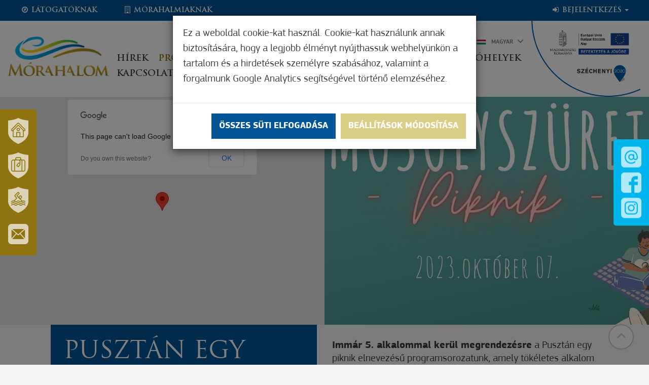

--- FILE ---
content_type: text/css
request_url: https://www.morahalomkartya.hu/msite/200/css/style_139_5c7b6622c8d9f886287ae47813f9fe08.min.css
body_size: 86169
content:
@import url(https://fonts.googleapis.com/css?family=Open+Sans+Condensed:300,400,700&subset=latin,latin-ext&.css);@import url(https://fonts.googleapis.com/css?family=Open+Sans+Condensed:300,400,700&subset=latin,latin-ext&.css);@font-face{font-family:'Barlow Condensed';font-style:normal;font-weight:400;src:url(https://fonts.gstatic.com/s/barlowcondensed/v13/HTx3L3I-JCGChYJ8VI-L6OO_au7B6xHT3w.ttf) format('truetype')}@font-face{font-family:'Barlow Condensed';font-style:normal;font-weight:500;src:url(https://fonts.gstatic.com/s/barlowcondensed/v13/HTxwL3I-JCGChYJ8VI-L6OO_au7B4-Lwz3bWvA.ttf) format('truetype')}@font-face{font-family:'Barlow Condensed';font-style:normal;font-weight:600;src:url(https://fonts.gstatic.com/s/barlowcondensed/v13/HTxwL3I-JCGChYJ8VI-L6OO_au7B4873z3bWvA.ttf) format('truetype')}@font-face{font-family:'Barlow Condensed';font-style:normal;font-weight:700;src:url(https://fonts.gstatic.com/s/barlowcondensed/v13/HTxwL3I-JCGChYJ8VI-L6OO_au7B46r2z3bWvA.ttf) format('truetype')}@font-face{font-family:'Roboto Slab';font-style:normal;font-weight:400;src:url(https://fonts.gstatic.com/s/robotoslab/v36/BngbUXZYTXPIvIBgJJSb6s3BzlRRfKOFbvjojISmb2Rm.ttf) format('truetype')}@font-face{font-family:'FontAwesome';src:url(/theme/pecs/fonts/fontawesome-webfont.eot?v=4.7.0);src:url(/theme/pecs/fonts/fontawesome-webfont.eot?#iefix&v=4.7.0) format('embedded-opentype'),url(/theme/pecs/fonts/fontawesome-webfont.woff2?v=4.7.0) format('woff2'),url(/theme/pecs/fonts/fontawesome-webfont.woff?v=4.7.0) format('woff'),url(/theme/pecs/fonts/fontawesome-webfont.ttf?v=4.7.0) format('truetype'),url(/theme/pecs/fonts/fontawesome-webfont.svg?v=4.7.0#fontawesomeregular) format('svg');font-weight:400;font-style:normal}.fa{display:inline-block;font:normal normal normal 14px/1 FontAwesome;font-size:inherit;text-rendering:auto;-webkit-font-smoothing:antialiased;-moz-osx-font-smoothing:grayscale}.fa-lg{font-size:1.33333333em;line-height:.75em;vertical-align:-15%}.fa-2x{font-size:2em}.fa-3x{font-size:3em}.fa-4x{font-size:4em}.fa-5x{font-size:5em}.fa-fw{width:1.28571429em;text-align:center}.fa-ul{padding-left:0;margin-left:2.14285714em;list-style-type:none}.fa-ul>li{position:relative}.fa-li{position:absolute;left:-2.14285714em;width:2.14285714em;top:.14285714em;text-align:center}.fa-li.fa-lg{left:-1.85714286em}.fa-border{padding:.2em .25em .15em;border:solid .08em #eee;border-radius:.1em}.fa-pull-left{float:left}.fa-pull-right{float:right}.fa.fa-pull-left{margin-right:.3em}.fa.fa-pull-right{margin-left:.3em}.pull-right{float:right}.pull-left{float:left}.fa.pull-left{margin-right:.3em}.fa.pull-right{margin-left:.3em}.fa-spin{-webkit-animation:fa-spin 2s infinite linear;animation:fa-spin 2s infinite linear}.fa-pulse{-webkit-animation:fa-spin 1s infinite steps(8);animation:fa-spin 1s infinite steps(8)}@-webkit-keyframes fa-spin{0%{-webkit-transform:rotate(0deg);transform:rotate(0deg)}100%{-webkit-transform:rotate(359deg);transform:rotate(359deg)}}@keyframes fa-spin{0%{-webkit-transform:rotate(0deg);transform:rotate(0deg)}100%{-webkit-transform:rotate(359deg);transform:rotate(359deg)}}.fa-rotate-90{-ms-filter:"progid:DXImageTransform.Microsoft.BasicImage(rotation=1)";-webkit-transform:rotate(90deg);-ms-transform:rotate(90deg);transform:rotate(90deg)}.fa-rotate-180{-ms-filter:"progid:DXImageTransform.Microsoft.BasicImage(rotation=2)";-webkit-transform:rotate(180deg);-ms-transform:rotate(180deg);transform:rotate(180deg)}.fa-rotate-270{-ms-filter:"progid:DXImageTransform.Microsoft.BasicImage(rotation=3)";-webkit-transform:rotate(270deg);-ms-transform:rotate(270deg);transform:rotate(270deg)}.fa-flip-horizontal{-ms-filter:"progid:DXImageTransform.Microsoft.BasicImage(rotation=0, mirror=1)";-webkit-transform:scale(-1,1);-ms-transform:scale(-1,1);transform:scale(-1,1)}.fa-flip-vertical{-ms-filter:"progid:DXImageTransform.Microsoft.BasicImage(rotation=2, mirror=1)";-webkit-transform:scale(1,-1);-ms-transform:scale(1,-1);transform:scale(1,-1)}:root .fa-rotate-90,:root .fa-rotate-180,:root .fa-rotate-270,:root .fa-flip-horizontal,:root .fa-flip-vertical{filter:none}.fa-stack{position:relative;display:inline-block;width:2em;height:2em;line-height:2em;vertical-align:middle}.fa-stack-1x,.fa-stack-2x{position:absolute;left:0;width:100%;text-align:center}.fa-stack-1x{line-height:inherit}.fa-stack-2x{font-size:2em}.fa-inverse{color:#fff}.fa-glass:before{content:"\f000"}.fa-music:before{content:"\f001"}.fa-search:before{content:"\f002"}.fa-envelope-o:before{content:"\f003"}.fa-heart:before{content:"\f004"}.fa-star:before{content:"\f005"}.fa-star-o:before{content:"\f006"}.fa-user:before{content:"\f007"}.fa-film:before{content:"\f008"}.fa-th-large:before{content:"\f009"}.fa-th:before{content:"\f00a"}.fa-th-list:before{content:"\f00b"}.fa-check:before{content:"\f00c"}.fa-remove:before,.fa-close:before,.fa-times:before{content:"\f00d"}.fa-search-plus:before{content:"\f00e"}.fa-search-minus:before{content:"\f010"}.fa-power-off:before{content:"\f011"}.fa-signal:before{content:"\f012"}.fa-gear:before,.fa-cog:before{content:"\f013"}.fa-trash-o:before{content:"\f014"}.fa-home:before{content:"\f015"}.fa-file-o:before{content:"\f016"}.fa-clock-o:before{content:"\f017"}.fa-road:before{content:"\f018"}.fa-download:before{content:"\f019"}.fa-arrow-circle-o-down:before{content:"\f01a"}.fa-arrow-circle-o-up:before{content:"\f01b"}.fa-inbox:before{content:"\f01c"}.fa-play-circle-o:before{content:"\f01d"}.fa-rotate-right:before,.fa-repeat:before{content:"\f01e"}.fa-refresh:before{content:"\f021"}.fa-list-alt:before{content:"\f022"}.fa-lock:before{content:"\f023"}.fa-flag:before{content:"\f024"}.fa-headphones:before{content:"\f025"}.fa-volume-off:before{content:"\f026"}.fa-volume-down:before{content:"\f027"}.fa-volume-up:before{content:"\f028"}.fa-qrcode:before{content:"\f029"}.fa-barcode:before{content:"\f02a"}.fa-tag:before{content:"\f02b"}.fa-tags:before{content:"\f02c"}.fa-book:before{content:"\f02d"}.fa-bookmark:before{content:"\f02e"}.fa-print:before{content:"\f02f"}.fa-camera:before{content:"\f030"}.fa-font:before{content:"\f031"}.fa-bold:before{content:"\f032"}.fa-italic:before{content:"\f033"}.fa-text-height:before{content:"\f034"}.fa-text-width:before{content:"\f035"}.fa-align-left:before{content:"\f036"}.fa-align-center:before{content:"\f037"}.fa-align-right:before{content:"\f038"}.fa-align-justify:before{content:"\f039"}.fa-list:before{content:"\f03a"}.fa-dedent:before,.fa-outdent:before{content:"\f03b"}.fa-indent:before{content:"\f03c"}.fa-video-camera:before{content:"\f03d"}.fa-photo:before,.fa-image:before,.fa-picture-o:before{content:"\f03e"}.fa-pencil:before{content:"\f040"}.fa-map-marker:before{content:"\f041"}.fa-adjust:before{content:"\f042"}.fa-tint:before{content:"\f043"}.fa-edit:before,.fa-pencil-square-o:before{content:"\f044"}.fa-share-square-o:before{content:"\f045"}.fa-check-square-o:before{content:"\f046"}.fa-arrows:before{content:"\f047"}.fa-step-backward:before{content:"\f048"}.fa-fast-backward:before{content:"\f049"}.fa-backward:before{content:"\f04a"}.fa-play:before{content:"\f04b"}.fa-pause:before{content:"\f04c"}.fa-stop:before{content:"\f04d"}.fa-forward:before{content:"\f04e"}.fa-fast-forward:before{content:"\f050"}.fa-step-forward:before{content:"\f051"}.fa-eject:before{content:"\f052"}.fa-chevron-left:before{content:"\f053"}.fa-chevron-right:before{content:"\f054"}.fa-plus-circle:before{content:"\f055"}.fa-minus-circle:before{content:"\f056"}.fa-times-circle:before{content:"\f057"}.fa-check-circle:before{content:"\f058"}.fa-question-circle:before{content:"\f059"}.fa-info-circle:before{content:"\f05a"}.fa-crosshairs:before{content:"\f05b"}.fa-times-circle-o:before{content:"\f05c"}.fa-check-circle-o:before{content:"\f05d"}.fa-ban:before{content:"\f05e"}.fa-arrow-left:before{content:"\f060"}.fa-arrow-right:before{content:"\f061"}.fa-arrow-up:before{content:"\f062"}.fa-arrow-down:before{content:"\f063"}.fa-mail-forward:before,.fa-share:before{content:"\f064"}.fa-expand:before{content:"\f065"}.fa-compress:before{content:"\f066"}.fa-plus:before{content:"\f067"}.fa-minus:before{content:"\f068"}.fa-asterisk:before{content:"\f069"}.fa-exclamation-circle:before{content:"\f06a"}.fa-gift:before{content:"\f06b"}.fa-leaf:before{content:"\f06c"}.fa-fire:before{content:"\f06d"}.fa-eye:before{content:"\f06e"}.fa-eye-slash:before{content:"\f070"}.fa-warning:before,.fa-exclamation-triangle:before{content:"\f071"}.fa-plane:before{content:"\f072"}.fa-calendar:before{content:"\f073"}.fa-random:before{content:"\f074"}.fa-comment:before{content:"\f075"}.fa-magnet:before{content:"\f076"}.fa-chevron-up:before{content:"\f077"}.fa-chevron-down:before{content:"\f078"}.fa-retweet:before{content:"\f079"}.fa-shopping-cart:before{content:"\f07a"}.fa-folder:before{content:"\f07b"}.fa-folder-open:before{content:"\f07c"}.fa-arrows-v:before{content:"\f07d"}.fa-arrows-h:before{content:"\f07e"}.fa-bar-chart-o:before,.fa-bar-chart:before{content:"\f080"}.fa-twitter-square:before{content:"\f081"}.fa-facebook-square:before{content:"\f082"}.fa-camera-retro:before{content:"\f083"}.fa-key:before{content:"\f084"}.fa-gears:before,.fa-cogs:before{content:"\f085"}.fa-comments:before{content:"\f086"}.fa-thumbs-o-up:before{content:"\f087"}.fa-thumbs-o-down:before{content:"\f088"}.fa-star-half:before{content:"\f089"}.fa-heart-o:before{content:"\f08a"}.fa-sign-out:before{content:"\f08b"}.fa-linkedin-square:before{content:"\f08c"}.fa-thumb-tack:before{content:"\f08d"}.fa-external-link:before{content:"\f08e"}.fa-sign-in:before{content:"\f090"}.fa-trophy:before{content:"\f091"}.fa-github-square:before{content:"\f092"}.fa-upload:before{content:"\f093"}.fa-lemon-o:before{content:"\f094"}.fa-phone:before{content:"\f095"}.fa-square-o:before{content:"\f096"}.fa-bookmark-o:before{content:"\f097"}.fa-phone-square:before{content:"\f098"}.fa-twitter:before{content:"\f099"}.fa-facebook-f:before,.fa-facebook:before{content:"\f09a"}.fa-github:before{content:"\f09b"}.fa-unlock:before{content:"\f09c"}.fa-credit-card:before{content:"\f09d"}.fa-feed:before,.fa-rss:before{content:"\f09e"}.fa-hdd-o:before{content:"\f0a0"}.fa-bullhorn:before{content:"\f0a1"}.fa-bell:before{content:"\f0f3"}.fa-certificate:before{content:"\f0a3"}.fa-hand-o-right:before{content:"\f0a4"}.fa-hand-o-left:before{content:"\f0a5"}.fa-hand-o-up:before{content:"\f0a6"}.fa-hand-o-down:before{content:"\f0a7"}.fa-arrow-circle-left:before{content:"\f0a8"}.fa-arrow-circle-right:before{content:"\f0a9"}.fa-arrow-circle-up:before{content:"\f0aa"}.fa-arrow-circle-down:before{content:"\f0ab"}.fa-globe:before{content:"\f0ac"}.fa-wrench:before{content:"\f0ad"}.fa-tasks:before{content:"\f0ae"}.fa-filter:before{content:"\f0b0"}.fa-briefcase:before{content:"\f0b1"}.fa-arrows-alt:before{content:"\f0b2"}.fa-group:before,.fa-users:before{content:"\f0c0"}.fa-chain:before,.fa-link:before{content:"\f0c1"}.fa-cloud:before{content:"\f0c2"}.fa-flask:before{content:"\f0c3"}.fa-cut:before,.fa-scissors:before{content:"\f0c4"}.fa-copy:before,.fa-files-o:before{content:"\f0c5"}.fa-paperclip:before{content:"\f0c6"}.fa-save:before,.fa-floppy-o:before{content:"\f0c7"}.fa-square:before{content:"\f0c8"}.fa-navicon:before,.fa-reorder:before,.fa-bars:before{content:"\f0c9"}.fa-list-ul:before{content:"\f0ca"}.fa-list-ol:before{content:"\f0cb"}.fa-strikethrough:before{content:"\f0cc"}.fa-underline:before{content:"\f0cd"}.fa-table:before{content:"\f0ce"}.fa-magic:before{content:"\f0d0"}.fa-truck:before{content:"\f0d1"}.fa-pinterest:before{content:"\f0d2"}.fa-pinterest-square:before{content:"\f0d3"}.fa-google-plus-square:before{content:"\f0d4"}.fa-google-plus:before{content:"\f0d5"}.fa-money:before{content:"\f0d6"}.fa-caret-down:before{content:"\f0d7"}.fa-caret-up:before{content:"\f0d8"}.fa-caret-left:before{content:"\f0d9"}.fa-caret-right:before{content:"\f0da"}.fa-columns:before{content:"\f0db"}.fa-unsorted:before,.fa-sort:before{content:"\f0dc"}.fa-sort-down:before,.fa-sort-desc:before{content:"\f0dd"}.fa-sort-up:before,.fa-sort-asc:before{content:"\f0de"}.fa-envelope:before{content:"\f0e0"}.fa-linkedin:before{content:"\f0e1"}.fa-rotate-left:before,.fa-undo:before{content:"\f0e2"}.fa-legal:before,.fa-gavel:before{content:"\f0e3"}.fa-dashboard:before,.fa-tachometer:before{content:"\f0e4"}.fa-comment-o:before{content:"\f0e5"}.fa-comments-o:before{content:"\f0e6"}.fa-flash:before,.fa-bolt:before{content:"\f0e7"}.fa-sitemap:before{content:"\f0e8"}.fa-umbrella:before{content:"\f0e9"}.fa-paste:before,.fa-clipboard:before{content:"\f0ea"}.fa-lightbulb-o:before{content:"\f0eb"}.fa-exchange:before{content:"\f0ec"}.fa-cloud-download:before{content:"\f0ed"}.fa-cloud-upload:before{content:"\f0ee"}.fa-user-md:before{content:"\f0f0"}.fa-stethoscope:before{content:"\f0f1"}.fa-suitcase:before{content:"\f0f2"}.fa-bell-o:before{content:"\f0a2"}.fa-coffee:before{content:"\f0f4"}.fa-cutlery:before{content:"\f0f5"}.fa-file-text-o:before{content:"\f0f6"}.fa-building-o:before{content:"\f0f7"}.fa-hospital-o:before{content:"\f0f8"}.fa-ambulance:before{content:"\f0f9"}.fa-medkit:before{content:"\f0fa"}.fa-fighter-jet:before{content:"\f0fb"}.fa-beer:before{content:"\f0fc"}.fa-h-square:before{content:"\f0fd"}.fa-plus-square:before{content:"\f0fe"}.fa-angle-double-left:before{content:"\f100"}.fa-angle-double-right:before{content:"\f101"}.fa-angle-double-up:before{content:"\f102"}.fa-angle-double-down:before{content:"\f103"}.fa-angle-left:before{content:"\f104"}.fa-angle-right:before{content:"\f105"}.fa-angle-up:before{content:"\f106"}.fa-angle-down:before{content:"\f107"}.fa-desktop:before{content:"\f108"}.fa-laptop:before{content:"\f109"}.fa-tablet:before{content:"\f10a"}.fa-mobile-phone:before,.fa-mobile:before{content:"\f10b"}.fa-circle-o:before{content:"\f10c"}.fa-quote-left:before{content:"\f10d"}.fa-quote-right:before{content:"\f10e"}.fa-spinner:before{content:"\f110"}.fa-circle:before{content:"\f111"}.fa-mail-reply:before,.fa-reply:before{content:"\f112"}.fa-github-alt:before{content:"\f113"}.fa-folder-o:before{content:"\f114"}.fa-folder-open-o:before{content:"\f115"}.fa-smile-o:before{content:"\f118"}.fa-frown-o:before{content:"\f119"}.fa-meh-o:before{content:"\f11a"}.fa-gamepad:before{content:"\f11b"}.fa-keyboard-o:before{content:"\f11c"}.fa-flag-o:before{content:"\f11d"}.fa-flag-checkered:before{content:"\f11e"}.fa-terminal:before{content:"\f120"}.fa-code:before{content:"\f121"}.fa-mail-reply-all:before,.fa-reply-all:before{content:"\f122"}.fa-star-half-empty:before,.fa-star-half-full:before,.fa-star-half-o:before{content:"\f123"}.fa-location-arrow:before{content:"\f124"}.fa-crop:before{content:"\f125"}.fa-code-fork:before{content:"\f126"}.fa-unlink:before,.fa-chain-broken:before{content:"\f127"}.fa-question:before{content:"\f128"}.fa-info:before{content:"\f129"}.fa-exclamation:before{content:"\f12a"}.fa-superscript:before{content:"\f12b"}.fa-subscript:before{content:"\f12c"}.fa-eraser:before{content:"\f12d"}.fa-puzzle-piece:before{content:"\f12e"}.fa-microphone:before{content:"\f130"}.fa-microphone-slash:before{content:"\f131"}.fa-shield:before{content:"\f132"}.fa-calendar-o:before{content:"\f133"}.fa-fire-extinguisher:before{content:"\f134"}.fa-rocket:before{content:"\f135"}.fa-maxcdn:before{content:"\f136"}.fa-chevron-circle-left:before{content:"\f137"}.fa-chevron-circle-right:before{content:"\f138"}.fa-chevron-circle-up:before{content:"\f139"}.fa-chevron-circle-down:before{content:"\f13a"}.fa-html5:before{content:"\f13b"}.fa-css3:before{content:"\f13c"}.fa-anchor:before{content:"\f13d"}.fa-unlock-alt:before{content:"\f13e"}.fa-bullseye:before{content:"\f140"}.fa-ellipsis-h:before{content:"\f141"}.fa-ellipsis-v:before{content:"\f142"}.fa-rss-square:before{content:"\f143"}.fa-play-circle:before{content:"\f144"}.fa-ticket:before{content:"\f145"}.fa-minus-square:before{content:"\f146"}.fa-minus-square-o:before{content:"\f147"}.fa-level-up:before{content:"\f148"}.fa-level-down:before{content:"\f149"}.fa-check-square:before{content:"\f14a"}.fa-pencil-square:before{content:"\f14b"}.fa-external-link-square:before{content:"\f14c"}.fa-share-square:before{content:"\f14d"}.fa-compass:before{content:"\f14e"}.fa-toggle-down:before,.fa-caret-square-o-down:before{content:"\f150"}.fa-toggle-up:before,.fa-caret-square-o-up:before{content:"\f151"}.fa-toggle-right:before,.fa-caret-square-o-right:before{content:"\f152"}.fa-euro:before,.fa-eur:before{content:"\f153"}.fa-gbp:before{content:"\f154"}.fa-dollar:before,.fa-usd:before{content:"\f155"}.fa-rupee:before,.fa-inr:before{content:"\f156"}.fa-cny:before,.fa-rmb:before,.fa-yen:before,.fa-jpy:before{content:"\f157"}.fa-ruble:before,.fa-rouble:before,.fa-rub:before{content:"\f158"}.fa-won:before,.fa-krw:before{content:"\f159"}.fa-bitcoin:before,.fa-btc:before{content:"\f15a"}.fa-file:before{content:"\f15b"}.fa-file-text:before{content:"\f15c"}.fa-sort-alpha-asc:before{content:"\f15d"}.fa-sort-alpha-desc:before{content:"\f15e"}.fa-sort-amount-asc:before{content:"\f160"}.fa-sort-amount-desc:before{content:"\f161"}.fa-sort-numeric-asc:before{content:"\f162"}.fa-sort-numeric-desc:before{content:"\f163"}.fa-thumbs-up:before{content:"\f164"}.fa-thumbs-down:before{content:"\f165"}.fa-youtube-square:before{content:"\f166"}.fa-youtube:before{content:"\f167"}.fa-xing:before{content:"\f168"}.fa-xing-square:before{content:"\f169"}.fa-youtube-play:before{content:"\f16a"}.fa-dropbox:before{content:"\f16b"}.fa-stack-overflow:before{content:"\f16c"}.fa-instagram:before{content:"\f16d"}.fa-flickr:before{content:"\f16e"}.fa-adn:before{content:"\f170"}.fa-bitbucket:before{content:"\f171"}.fa-bitbucket-square:before{content:"\f172"}.fa-tumblr:before{content:"\f173"}.fa-tumblr-square:before{content:"\f174"}.fa-long-arrow-down:before{content:"\f175"}.fa-long-arrow-up:before{content:"\f176"}.fa-long-arrow-left:before{content:"\f177"}.fa-long-arrow-right:before{content:"\f178"}.fa-apple:before{content:"\f179"}.fa-windows:before{content:"\f17a"}.fa-android:before{content:"\f17b"}.fa-linux:before{content:"\f17c"}.fa-dribbble:before{content:"\f17d"}.fa-skype:before{content:"\f17e"}.fa-foursquare:before{content:"\f180"}.fa-trello:before{content:"\f181"}.fa-female:before{content:"\f182"}.fa-male:before{content:"\f183"}.fa-gittip:before,.fa-gratipay:before{content:"\f184"}.fa-sun-o:before{content:"\f185"}.fa-moon-o:before{content:"\f186"}.fa-archive:before{content:"\f187"}.fa-bug:before{content:"\f188"}.fa-vk:before{content:"\f189"}.fa-weibo:before{content:"\f18a"}.fa-renren:before{content:"\f18b"}.fa-pagelines:before{content:"\f18c"}.fa-stack-exchange:before{content:"\f18d"}.fa-arrow-circle-o-right:before{content:"\f18e"}.fa-arrow-circle-o-left:before{content:"\f190"}.fa-toggle-left:before,.fa-caret-square-o-left:before{content:"\f191"}.fa-dot-circle-o:before{content:"\f192"}.fa-wheelchair:before{content:"\f193"}.fa-vimeo-square:before{content:"\f194"}.fa-turkish-lira:before,.fa-try:before{content:"\f195"}.fa-plus-square-o:before{content:"\f196"}.fa-space-shuttle:before{content:"\f197"}.fa-slack:before{content:"\f198"}.fa-envelope-square:before{content:"\f199"}.fa-wordpress:before{content:"\f19a"}.fa-openid:before{content:"\f19b"}.fa-institution:before,.fa-bank:before,.fa-university:before{content:"\f19c"}.fa-mortar-board:before,.fa-graduation-cap:before{content:"\f19d"}.fa-yahoo:before{content:"\f19e"}.fa-google:before{content:"\f1a0"}.fa-reddit:before{content:"\f1a1"}.fa-reddit-square:before{content:"\f1a2"}.fa-stumbleupon-circle:before{content:"\f1a3"}.fa-stumbleupon:before{content:"\f1a4"}.fa-delicious:before{content:"\f1a5"}.fa-digg:before{content:"\f1a6"}.fa-pied-piper-pp:before{content:"\f1a7"}.fa-pied-piper-alt:before{content:"\f1a8"}.fa-drupal:before{content:"\f1a9"}.fa-joomla:before{content:"\f1aa"}.fa-language:before{content:"\f1ab"}.fa-fax:before{content:"\f1ac"}.fa-building:before{content:"\f1ad"}.fa-child:before{content:"\f1ae"}.fa-paw:before{content:"\f1b0"}.fa-spoon:before{content:"\f1b1"}.fa-cube:before{content:"\f1b2"}.fa-cubes:before{content:"\f1b3"}.fa-behance:before{content:"\f1b4"}.fa-behance-square:before{content:"\f1b5"}.fa-steam:before{content:"\f1b6"}.fa-steam-square:before{content:"\f1b7"}.fa-recycle:before{content:"\f1b8"}.fa-automobile:before,.fa-car:before{content:"\f1b9"}.fa-cab:before,.fa-taxi:before{content:"\f1ba"}.fa-tree:before{content:"\f1bb"}.fa-spotify:before{content:"\f1bc"}.fa-deviantart:before{content:"\f1bd"}.fa-soundcloud:before{content:"\f1be"}.fa-database:before{content:"\f1c0"}.fa-file-pdf-o:before{content:"\f1c1"}.fa-file-word-o:before{content:"\f1c2"}.fa-file-excel-o:before{content:"\f1c3"}.fa-file-powerpoint-o:before{content:"\f1c4"}.fa-file-photo-o:before,.fa-file-picture-o:before,.fa-file-image-o:before{content:"\f1c5"}.fa-file-zip-o:before,.fa-file-archive-o:before{content:"\f1c6"}.fa-file-sound-o:before,.fa-file-audio-o:before{content:"\f1c7"}.fa-file-movie-o:before,.fa-file-video-o:before{content:"\f1c8"}.fa-file-code-o:before{content:"\f1c9"}.fa-vine:before{content:"\f1ca"}.fa-codepen:before{content:"\f1cb"}.fa-jsfiddle:before{content:"\f1cc"}.fa-life-bouy:before,.fa-life-buoy:before,.fa-life-saver:before,.fa-support:before,.fa-life-ring:before{content:"\f1cd"}.fa-circle-o-notch:before{content:"\f1ce"}.fa-ra:before,.fa-resistance:before,.fa-rebel:before{content:"\f1d0"}.fa-ge:before,.fa-empire:before{content:"\f1d1"}.fa-git-square:before{content:"\f1d2"}.fa-git:before{content:"\f1d3"}.fa-y-combinator-square:before,.fa-yc-square:before,.fa-hacker-news:before{content:"\f1d4"}.fa-tencent-weibo:before{content:"\f1d5"}.fa-qq:before{content:"\f1d6"}.fa-wechat:before,.fa-weixin:before{content:"\f1d7"}.fa-send:before,.fa-paper-plane:before{content:"\f1d8"}.fa-send-o:before,.fa-paper-plane-o:before{content:"\f1d9"}.fa-history:before{content:"\f1da"}.fa-circle-thin:before{content:"\f1db"}.fa-header:before{content:"\f1dc"}.fa-paragraph:before{content:"\f1dd"}.fa-sliders:before{content:"\f1de"}.fa-share-alt:before{content:"\f1e0"}.fa-share-alt-square:before{content:"\f1e1"}.fa-bomb:before{content:"\f1e2"}.fa-soccer-ball-o:before,.fa-futbol-o:before{content:"\f1e3"}.fa-tty:before{content:"\f1e4"}.fa-binoculars:before{content:"\f1e5"}.fa-plug:before{content:"\f1e6"}.fa-slideshare:before{content:"\f1e7"}.fa-twitch:before{content:"\f1e8"}.fa-yelp:before{content:"\f1e9"}.fa-newspaper-o:before{content:"\f1ea"}.fa-wifi:before{content:"\f1eb"}.fa-calculator:before{content:"\f1ec"}.fa-paypal:before{content:"\f1ed"}.fa-google-wallet:before{content:"\f1ee"}.fa-cc-visa:before{content:"\f1f0"}.fa-cc-mastercard:before{content:"\f1f1"}.fa-cc-discover:before{content:"\f1f2"}.fa-cc-amex:before{content:"\f1f3"}.fa-cc-paypal:before{content:"\f1f4"}.fa-cc-stripe:before{content:"\f1f5"}.fa-bell-slash:before{content:"\f1f6"}.fa-bell-slash-o:before{content:"\f1f7"}.fa-trash:before{content:"\f1f8"}.fa-copyright:before{content:"\f1f9"}.fa-at:before{content:"\f1fa"}.fa-eyedropper:before{content:"\f1fb"}.fa-paint-brush:before{content:"\f1fc"}.fa-birthday-cake:before{content:"\f1fd"}.fa-area-chart:before{content:"\f1fe"}.fa-pie-chart:before{content:"\f200"}.fa-line-chart:before{content:"\f201"}.fa-lastfm:before{content:"\f202"}.fa-lastfm-square:before{content:"\f203"}.fa-toggle-off:before{content:"\f204"}.fa-toggle-on:before{content:"\f205"}.fa-bicycle:before{content:"\f206"}.fa-bus:before{content:"\f207"}.fa-ioxhost:before{content:"\f208"}.fa-angellist:before{content:"\f209"}.fa-cc:before{content:"\f20a"}.fa-shekel:before,.fa-sheqel:before,.fa-ils:before{content:"\f20b"}.fa-meanpath:before{content:"\f20c"}.fa-buysellads:before{content:"\f20d"}.fa-connectdevelop:before{content:"\f20e"}.fa-dashcube:before{content:"\f210"}.fa-forumbee:before{content:"\f211"}.fa-leanpub:before{content:"\f212"}.fa-sellsy:before{content:"\f213"}.fa-shirtsinbulk:before{content:"\f214"}.fa-simplybuilt:before{content:"\f215"}.fa-skyatlas:before{content:"\f216"}.fa-cart-plus:before{content:"\f217"}.fa-cart-arrow-down:before{content:"\f218"}.fa-diamond:before{content:"\f219"}.fa-ship:before{content:"\f21a"}.fa-user-secret:before{content:"\f21b"}.fa-motorcycle:before{content:"\f21c"}.fa-street-view:before{content:"\f21d"}.fa-heartbeat:before{content:"\f21e"}.fa-venus:before{content:"\f221"}.fa-mars:before{content:"\f222"}.fa-mercury:before{content:"\f223"}.fa-intersex:before,.fa-transgender:before{content:"\f224"}.fa-transgender-alt:before{content:"\f225"}.fa-venus-double:before{content:"\f226"}.fa-mars-double:before{content:"\f227"}.fa-venus-mars:before{content:"\f228"}.fa-mars-stroke:before{content:"\f229"}.fa-mars-stroke-v:before{content:"\f22a"}.fa-mars-stroke-h:before{content:"\f22b"}.fa-neuter:before{content:"\f22c"}.fa-genderless:before{content:"\f22d"}.fa-facebook-official:before{content:"\f230"}.fa-pinterest-p:before{content:"\f231"}.fa-whatsapp:before{content:"\f232"}.fa-server:before{content:"\f233"}.fa-user-plus:before{content:"\f234"}.fa-user-times:before{content:"\f235"}.fa-hotel:before,.fa-bed:before{content:"\f236"}.fa-viacoin:before{content:"\f237"}.fa-train:before{content:"\f238"}.fa-subway:before{content:"\f239"}.fa-medium:before{content:"\f23a"}.fa-yc:before,.fa-y-combinator:before{content:"\f23b"}.fa-optin-monster:before{content:"\f23c"}.fa-opencart:before{content:"\f23d"}.fa-expeditedssl:before{content:"\f23e"}.fa-battery-4:before,.fa-battery:before,.fa-battery-full:before{content:"\f240"}.fa-battery-3:before,.fa-battery-three-quarters:before{content:"\f241"}.fa-battery-2:before,.fa-battery-half:before{content:"\f242"}.fa-battery-1:before,.fa-battery-quarter:before{content:"\f243"}.fa-battery-0:before,.fa-battery-empty:before{content:"\f244"}.fa-mouse-pointer:before{content:"\f245"}.fa-i-cursor:before{content:"\f246"}.fa-object-group:before{content:"\f247"}.fa-object-ungroup:before{content:"\f248"}.fa-sticky-note:before{content:"\f249"}.fa-sticky-note-o:before{content:"\f24a"}.fa-cc-jcb:before{content:"\f24b"}.fa-cc-diners-club:before{content:"\f24c"}.fa-clone:before{content:"\f24d"}.fa-balance-scale:before{content:"\f24e"}.fa-hourglass-o:before{content:"\f250"}.fa-hourglass-1:before,.fa-hourglass-start:before{content:"\f251"}.fa-hourglass-2:before,.fa-hourglass-half:before{content:"\f252"}.fa-hourglass-3:before,.fa-hourglass-end:before{content:"\f253"}.fa-hourglass:before{content:"\f254"}.fa-hand-grab-o:before,.fa-hand-rock-o:before{content:"\f255"}.fa-hand-stop-o:before,.fa-hand-paper-o:before{content:"\f256"}.fa-hand-scissors-o:before{content:"\f257"}.fa-hand-lizard-o:before{content:"\f258"}.fa-hand-spock-o:before{content:"\f259"}.fa-hand-pointer-o:before{content:"\f25a"}.fa-hand-peace-o:before{content:"\f25b"}.fa-trademark:before{content:"\f25c"}.fa-registered:before{content:"\f25d"}.fa-creative-commons:before{content:"\f25e"}.fa-gg:before{content:"\f260"}.fa-gg-circle:before{content:"\f261"}.fa-tripadvisor:before{content:"\f262"}.fa-odnoklassniki:before{content:"\f263"}.fa-odnoklassniki-square:before{content:"\f264"}.fa-get-pocket:before{content:"\f265"}.fa-wikipedia-w:before{content:"\f266"}.fa-safari:before{content:"\f267"}.fa-chrome:before{content:"\f268"}.fa-firefox:before{content:"\f269"}.fa-opera:before{content:"\f26a"}.fa-internet-explorer:before{content:"\f26b"}.fa-tv:before,.fa-television:before{content:"\f26c"}.fa-contao:before{content:"\f26d"}.fa-500px:before{content:"\f26e"}.fa-amazon:before{content:"\f270"}.fa-calendar-plus-o:before{content:"\f271"}.fa-calendar-minus-o:before{content:"\f272"}.fa-calendar-times-o:before{content:"\f273"}.fa-calendar-check-o:before{content:"\f274"}.fa-industry:before{content:"\f275"}.fa-map-pin:before{content:"\f276"}.fa-map-signs:before{content:"\f277"}.fa-map-o:before{content:"\f278"}.fa-map:before{content:"\f279"}.fa-commenting:before{content:"\f27a"}.fa-commenting-o:before{content:"\f27b"}.fa-houzz:before{content:"\f27c"}.fa-vimeo:before{content:"\f27d"}.fa-black-tie:before{content:"\f27e"}.fa-fonticons:before{content:"\f280"}.fa-reddit-alien:before{content:"\f281"}.fa-edge:before{content:"\f282"}.fa-credit-card-alt:before{content:"\f283"}.fa-codiepie:before{content:"\f284"}.fa-modx:before{content:"\f285"}.fa-fort-awesome:before{content:"\f286"}.fa-usb:before{content:"\f287"}.fa-product-hunt:before{content:"\f288"}.fa-mixcloud:before{content:"\f289"}.fa-scribd:before{content:"\f28a"}.fa-pause-circle:before{content:"\f28b"}.fa-pause-circle-o:before{content:"\f28c"}.fa-stop-circle:before{content:"\f28d"}.fa-stop-circle-o:before{content:"\f28e"}.fa-shopping-bag:before{content:"\f290"}.fa-shopping-basket:before{content:"\f291"}.fa-hashtag:before{content:"\f292"}.fa-bluetooth:before{content:"\f293"}.fa-bluetooth-b:before{content:"\f294"}.fa-percent:before{content:"\f295"}.fa-gitlab:before{content:"\f296"}.fa-wpbeginner:before{content:"\f297"}.fa-wpforms:before{content:"\f298"}.fa-envira:before{content:"\f299"}.fa-universal-access:before{content:"\f29a"}.fa-wheelchair-alt:before{content:"\f29b"}.fa-question-circle-o:before{content:"\f29c"}.fa-blind:before{content:"\f29d"}.fa-audio-description:before{content:"\f29e"}.fa-volume-control-phone:before{content:"\f2a0"}.fa-braille:before{content:"\f2a1"}.fa-assistive-listening-systems:before{content:"\f2a2"}.fa-asl-interpreting:before,.fa-american-sign-language-interpreting:before{content:"\f2a3"}.fa-deafness:before,.fa-hard-of-hearing:before,.fa-deaf:before{content:"\f2a4"}.fa-glide:before{content:"\f2a5"}.fa-glide-g:before{content:"\f2a6"}.fa-signing:before,.fa-sign-language:before{content:"\f2a7"}.fa-low-vision:before{content:"\f2a8"}.fa-viadeo:before{content:"\f2a9"}.fa-viadeo-square:before{content:"\f2aa"}.fa-snapchat:before{content:"\f2ab"}.fa-snapchat-ghost:before{content:"\f2ac"}.fa-snapchat-square:before{content:"\f2ad"}.fa-pied-piper:before{content:"\f2ae"}.fa-first-order:before{content:"\f2b0"}.fa-yoast:before{content:"\f2b1"}.fa-themeisle:before{content:"\f2b2"}.fa-google-plus-circle:before,.fa-google-plus-official:before{content:"\f2b3"}.fa-fa:before,.fa-font-awesome:before{content:"\f2b4"}.fa-handshake-o:before{content:"\f2b5"}.fa-envelope-open:before{content:"\f2b6"}.fa-envelope-open-o:before{content:"\f2b7"}.fa-linode:before{content:"\f2b8"}.fa-address-book:before{content:"\f2b9"}.fa-address-book-o:before{content:"\f2ba"}.fa-vcard:before,.fa-address-card:before{content:"\f2bb"}.fa-vcard-o:before,.fa-address-card-o:before{content:"\f2bc"}.fa-user-circle:before{content:"\f2bd"}.fa-user-circle-o:before{content:"\f2be"}.fa-user-o:before{content:"\f2c0"}.fa-id-badge:before{content:"\f2c1"}.fa-drivers-license:before,.fa-id-card:before{content:"\f2c2"}.fa-drivers-license-o:before,.fa-id-card-o:before{content:"\f2c3"}.fa-quora:before{content:"\f2c4"}.fa-free-code-camp:before{content:"\f2c5"}.fa-telegram:before{content:"\f2c6"}.fa-thermometer-4:before,.fa-thermometer:before,.fa-thermometer-full:before{content:"\f2c7"}.fa-thermometer-3:before,.fa-thermometer-three-quarters:before{content:"\f2c8"}.fa-thermometer-2:before,.fa-thermometer-half:before{content:"\f2c9"}.fa-thermometer-1:before,.fa-thermometer-quarter:before{content:"\f2ca"}.fa-thermometer-0:before,.fa-thermometer-empty:before{content:"\f2cb"}.fa-shower:before{content:"\f2cc"}.fa-bathtub:before,.fa-s15:before,.fa-bath:before{content:"\f2cd"}.fa-podcast:before{content:"\f2ce"}.fa-window-maximize:before{content:"\f2d0"}.fa-window-minimize:before{content:"\f2d1"}.fa-window-restore:before{content:"\f2d2"}.fa-times-rectangle:before,.fa-window-close:before{content:"\f2d3"}.fa-times-rectangle-o:before,.fa-window-close-o:before{content:"\f2d4"}.fa-bandcamp:before{content:"\f2d5"}.fa-grav:before{content:"\f2d6"}.fa-etsy:before{content:"\f2d7"}.fa-imdb:before{content:"\f2d8"}.fa-ravelry:before{content:"\f2d9"}.fa-eercast:before{content:"\f2da"}.fa-microchip:before{content:"\f2db"}.fa-snowflake-o:before{content:"\f2dc"}.fa-superpowers:before{content:"\f2dd"}.fa-wpexplorer:before{content:"\f2de"}.fa-meetup:before{content:"\f2e0"}.sr-only{position:absolute;width:1px;height:1px;padding:0;margin:-1px;overflow:hidden;clip:rect(0,0,0,0);border:0}.sr-only-focusable:active,.sr-only-focusable:focus{position:static;width:auto;height:auto;margin:0;overflow:visible;clip:auto}html{font-family:sans-serif;-ms-text-size-adjust:100%;-webkit-text-size-adjust:100%}body{margin:0}article,aside,details,figcaption,figure,footer,header,hgroup,main,menu,nav,section,summary{display:block}audio,canvas,progress,video{display:inline-block;vertical-align:baseline}audio:not([controls]){display:none;height:0}[hidden],template{display:none}a{background-color:transparent}a:active,a:hover{outline:0}abbr[title]{border-bottom:1px dotted}b,strong{font-weight:700}dfn{font-style:italic}h1{font-size:2em;margin:.67em 0}mark{background:#ff0;color:#000}small{font-size:80%}sub,sup{font-size:75%;line-height:0;position:relative;vertical-align:baseline}sup{top:-.5em}sub{bottom:-.25em}img{border:0}svg:not(:root){overflow:hidden}figure{margin:1em 40px}hr{box-sizing:content-box;height:0}pre{overflow:auto}code,kbd,pre,samp{font-family:monospace,monospace;font-size:1em}button,input,optgroup,select,textarea{color:inherit;font:inherit;margin:0}button{overflow:visible}button,select{text-transform:none}button,html input[type="button"],input[type="reset"],input[type="submit"]{-webkit-appearance:button;cursor:pointer}button[disabled],html input[disabled]{cursor:default}button::-moz-focus-inner,input::-moz-focus-inner{border:0;padding:0}input{line-height:normal}input[type="checkbox"],input[type="radio"]{box-sizing:border-box;padding:0}input[type="number"]::-webkit-inner-spin-button,input[type="number"]::-webkit-outer-spin-button{height:auto}input[type="search"]{-webkit-appearance:textfield;box-sizing:content-box}input[type="search"]::-webkit-search-cancel-button,input[type="search"]::-webkit-search-decoration{-webkit-appearance:none}fieldset{border:1px solid silver;margin:0 2px;padding:.35em .625em .75em}legend{border:0;padding:0}textarea{overflow:auto}optgroup{font-weight:700}table{border-collapse:collapse;border-spacing:0}td,th{padding:0}@media print{*,*:before,*:after{background:transparent!important;color:#000!important;box-shadow:none!important;text-shadow:none!important}a,a:visited{text-decoration:underline}a[href]:after{content:" (" attr(href) ")"}abbr[title]:after{content:" (" attr(title) ")"}a[href^="#"]:after,a[href^="javascript:"]:after{content:""}pre,blockquote{border:1px solid #999;page-break-inside:avoid}thead{display:table-header-group}tr,img{page-break-inside:avoid}img{max-width:100%!important}p,h2,h3{orphans:3;widows:3}h2,h3{page-break-after:avoid}.navbar{display:none}.btn>.caret,.dropup>.btn>.caret{border-top-color:#000!important}.label{border:1px solid #000}.table{border-collapse:collapse!important}.table td,.table th{background-color:#fff!important}.table-bordered th,.table-bordered td{border:1px solid #ddd!important}}*{-webkit-box-sizing:border-box;-moz-box-sizing:border-box;box-sizing:border-box}*:before,*:after{-webkit-box-sizing:border-box;-moz-box-sizing:border-box;box-sizing:border-box}html{font-size:10px;-webkit-tap-highlight-color:rgba(0,0,0,0)}body{font-family:"PF Square Sans Pro",Helvetica,Arial,sans-serif;font-size:16px;line-height:1.5;color:#000;background-color:#f1ede9}input,button,select,textarea{font-family:inherit;font-size:inherit;line-height:inherit}a{color:#005596;text-decoration:none}a:hover,a:focus{color:#005596;text-decoration:underline}a:focus{outline:thin dotted;outline:5px auto -webkit-focus-ring-color;outline-offset:-2px}figure{margin:0}img{vertical-align:middle}.img-responsive,.thumbnail>img,.thumbnail a>img,.carousel-inner>.item>img,.carousel-inner>.item>a>img{display:block;max-width:100%;height:auto;@include img-responsive()}.text-left .img-responsive{margin-right:auto}.text-center .img-responsive{margin-left:auto;margin-right:auto}.text-right .img-responsive{margin-left:auto}.img-rounded{border-radius:0}.img-thumbnail{padding:4px;line-height:1.5;background-color:#f1ede9;border:1px solid #f1ede9;border-radius:0;-webkit-transition:all .2s ease-in-out;-o-transition:all .2s ease-in-out;-moz-transition:all .2s ease-in-out;transition:all .2s ease-in-out;display:inline-block;max-width:100%;height:auto}.img-circle{border-radius:50%}hr{margin-top:24px;margin-bottom:24px;border:0;border-top:1px solid #f1ede9}.sr-only{position:absolute;width:1px;height:1px;margin:-1px;padding:0;overflow:hidden;clip:rect(0,0,0,0);border:0}.sr-only-focusable:active,.sr-only-focusable:focus{position:static;width:auto;height:auto;margin:0;overflow:visible;clip:auto}[role="button"]{cursor:pointer}h1,h2,h3,h4,h5,h6,.h1,.h2,.h3,.h4,.h5,.h6{font-family:"PF Square Sans Pro",Helvetica,Arial,sans-serif;font-weight:600;line-height:1.1;color:#005596}h1 small,h2 small,h3 small,h4 small,h5 small,h6 small,.h1 small,.h2 small,.h3 small,.h4 small,.h5 small,.h6 small,h1 .small,h2 .small,h3 .small,h4 .small,h5 .small,h6 .small,.h1 .small,.h2 .small,.h3 .small,.h4 .small,.h5 .small,.h6 .small{font-weight:400;line-height:1;color:#f1ede9}h1,.h1,h2,.h2,h3,.h3{margin-top:24px;margin-bottom:12px}h1 small,.h1 small,h2 small,.h2 small,h3 small,.h3 small,h1 .small,.h1 .small,h2 .small,.h2 .small,h3 .small,.h3 .small{font-size:65%}h4,.h4,h5,.h5,h6,.h6{margin-top:12px;margin-bottom:12px}h4 small,.h4 small,h5 small,.h5 small,h6 small,.h6 small,h4 .small,.h4 .small,h5 .small,.h5 .small,h6 .small,.h6 .small{font-size:75%}h1,.h1{font-size:36px}h2,.h2{font-size:30px}h3,.h3{font-size:26px}h4,.h4{font-size:22px}h5,.h5{font-size:16px}h6,.h6{font-size:18px}p{margin:0 0 12px}.lead{margin-bottom:24px;font-size:18px;font-weight:300;line-height:1.4}@media (min-width:768px){.lead{font-size:24px}}small,.small{font-size:87%}mark,.mark{background-color:#fbb04c;padding:.2em}.text-left{text-align:left}.text-right{text-align:right}.text-center{text-align:center}.text-justify{text-align:justify}.text-nowrap{white-space:nowrap}.text-lowercase{text-transform:lowercase}.text-uppercase{text-transform:uppercase}.text-capitalize{text-transform:capitalize}.text-muted{color:#dace87}.text-primary{color:#005596}a.text-primary:hover,a.text-primary:focus{color:#003863}.text-success{color:#fff}a.text-success:hover,a.text-success:focus{color:#e6e6e6}.text-info{color:#fff}a.text-info:hover,a.text-info:focus{color:#e6e6e6}.text-warning{color:#fff}a.text-warning:hover,a.text-warning:focus{color:#e6e6e6}.text-danger{color:#fff}a.text-danger:hover,a.text-danger:focus{color:#e6e6e6}.bg-primary{color:#fff;background-color:#005596}a.bg-primary:hover,a.bg-primary:focus{background-color:#003863}.bg-success{background-color:#005596}a.bg-success:hover,a.bg-success:focus{background-color:#003863}.bg-info{background-color:#5bc0de}a.bg-info:hover,a.bg-info:focus{background-color:#31b0d5}.bg-warning{background-color:#fbb04c}a.bg-warning:hover,a.bg-warning:focus{background-color:#fa9a1a}.bg-danger{background-color:#d9534f}a.bg-danger:hover,a.bg-danger:focus{background-color:#c9302c}.page-header{padding-bottom:11px;margin:48px 0 24px;border-bottom:1px solid transparent}ul,ol{margin-top:0;margin-bottom:12px}ul ul,ol ul,ul ol,ol ol{margin-bottom:0}.list-unstyled{padding-left:0;list-style:none}.list-inline{padding-left:0;list-style:none;margin-left:-5px}.list-inline>li{display:inline-block;padding-left:5px;padding-right:5px}dl{margin-top:0;margin-bottom:24px}dt,dd{line-height:1.5}dt{font-weight:700}dd{margin-left:0}@media (min-width:992px){.dl-horizontal dt{float:left;width:160px;clear:left;text-align:right;overflow:hidden;text-overflow:ellipsis;white-space:nowrap}.dl-horizontal dd{margin-left:180px}}abbr[title],abbr[data-original-title]{cursor:help;border-bottom:1px dotted #f1ede9}.initialism{font-size:90%;text-transform:uppercase}blockquote{padding:12px 24px;margin:0 0 24px;font-size:20px;border-left:5px solid #f1ede9}blockquote p:last-child,blockquote ul:last-child,blockquote ol:last-child{margin-bottom:0}blockquote footer,blockquote small,blockquote .small{display:block;font-size:80%;line-height:1.5;color:#f1ede9}blockquote footer:before,blockquote small:before,blockquote .small:before{content:'\2014 \00A0'}.blockquote-reverse,blockquote.pull-right{padding-right:15px;padding-left:0;border-right:5px solid #f1ede9;border-left:0;text-align:right}.blockquote-reverse footer:before,blockquote.pull-right footer:before,.blockquote-reverse small:before,blockquote.pull-right small:before,.blockquote-reverse .small:before,blockquote.pull-right .small:before{content:''}.blockquote-reverse footer:after,blockquote.pull-right footer:after,.blockquote-reverse small:after,blockquote.pull-right small:after,.blockquote-reverse .small:after,blockquote.pull-right .small:after{content:'\00A0 \2014'}address{margin-bottom:24px;font-style:normal;line-height:1.5}code,kbd,pre,samp{font-family:Menlo,Monaco,Consolas,"Courier New",monospace}code{padding:2px 4px;font-size:90%;color:#c7254e;background-color:#f9f2f4;border-radius:0}kbd{padding:2px 4px;font-size:90%;color:#fff;background-color:#333;border-radius:0;box-shadow:inset 0 -1px 0 rgba(0,0,0,.25)}kbd kbd{padding:0;font-size:100%;font-weight:700;box-shadow:none}pre{display:block;padding:11.5px;margin:0 0 12px;font-size:15px;line-height:1.5;word-break:break-all;word-wrap:break-word;color:#4d4d4d;background-color:#f1ede9;border:1px solid #ccc;border-radius:0}pre code{padding:0;font-size:inherit;color:inherit;white-space:pre-wrap;background-color:transparent;border-radius:0}.pre-scrollable{max-height:340px;overflow-y:scroll}.container{margin-right:auto;margin-left:auto;padding-left:15px;padding-right:15px}@media (min-width:768px){.container{width:100%}}@media (min-width:992px){.container{width:970px}}@media (min-width:1200px){.container{width:1170px}}@media (min-width:1500px){.container{width:1470px}}.container-fluid{margin-right:auto;margin-left:auto;padding-left:15px;padding-right:15px}.row{margin-left:-15px;margin-right:-15px}.col-xs-1,.col-sm-1,.col-md-1,.col-lg-1,.col-xs-2,.col-sm-2,.col-md-2,.col-lg-2,.col-xs-3,.col-sm-3,.col-md-3,.col-lg-3,.col-xs-4,.col-sm-4,.col-md-4,.col-lg-4,.col-xs-5,.col-sm-5,.col-md-5,.col-lg-5,.col-xs-6,.col-sm-6,.col-md-6,.col-lg-6,.col-xs-7,.col-sm-7,.col-md-7,.col-lg-7,.col-xs-8,.col-sm-8,.col-md-8,.col-lg-8,.col-xs-9,.col-sm-9,.col-md-9,.col-lg-9,.col-xs-10,.col-sm-10,.col-md-10,.col-lg-10,.col-xs-11,.col-sm-11,.col-md-11,.col-lg-11,.col-xs-12,.col-sm-12,.col-md-12,.col-lg-12{position:relative;min-height:1px;padding-left:15px;padding-right:15px}.col-xs-1,.col-xs-2,.col-xs-3,.col-xs-4,.col-xs-5,.col-xs-6,.col-xs-7,.col-xs-8,.col-xs-9,.col-xs-10,.col-xs-11,.col-xs-12{float:left}.col-xs-12{width:100%}.col-xs-11{width:91.66666667%}.col-xs-10{width:83.33333333%}.col-xs-9{width:75%}.col-xs-8{width:66.66666667%}.col-xs-7{width:58.33333333%}.col-xs-6{width:50%}.col-xs-5{width:41.66666667%}.col-xs-4{width:33.33333333%}.col-xs-3{width:25%}.col-xs-2{width:16.66666667%}.col-xs-1{width:8.33333333%}.col-xs-pull-12{right:100%}.col-xs-pull-11{right:91.66666667%}.col-xs-pull-10{right:83.33333333%}.col-xs-pull-9{right:75%}.col-xs-pull-8{right:66.66666667%}.col-xs-pull-7{right:58.33333333%}.col-xs-pull-6{right:50%}.col-xs-pull-5{right:41.66666667%}.col-xs-pull-4{right:33.33333333%}.col-xs-pull-3{right:25%}.col-xs-pull-2{right:16.66666667%}.col-xs-pull-1{right:8.33333333%}.col-xs-pull-0{right:auto}.col-xs-push-12{left:100%}.col-xs-push-11{left:91.66666667%}.col-xs-push-10{left:83.33333333%}.col-xs-push-9{left:75%}.col-xs-push-8{left:66.66666667%}.col-xs-push-7{left:58.33333333%}.col-xs-push-6{left:50%}.col-xs-push-5{left:41.66666667%}.col-xs-push-4{left:33.33333333%}.col-xs-push-3{left:25%}.col-xs-push-2{left:16.66666667%}.col-xs-push-1{left:8.33333333%}.col-xs-push-0{left:auto}.col-xs-offset-12{margin-left:100%}.col-xs-offset-11{margin-left:91.66666667%}.col-xs-offset-10{margin-left:83.33333333%}.col-xs-offset-9{margin-left:75%}.col-xs-offset-8{margin-left:66.66666667%}.col-xs-offset-7{margin-left:58.33333333%}.col-xs-offset-6{margin-left:50%}.col-xs-offset-5{margin-left:41.66666667%}.col-xs-offset-4{margin-left:33.33333333%}.col-xs-offset-3{margin-left:25%}.col-xs-offset-2{margin-left:16.66666667%}.col-xs-offset-1{margin-left:8.33333333%}.col-xs-offset-0{margin-left:0%}@media (min-width:768px){.col-sm-1,.col-sm-2,.col-sm-3,.col-sm-4,.col-sm-5,.col-sm-6,.col-sm-7,.col-sm-8,.col-sm-9,.col-sm-10,.col-sm-11,.col-sm-12{float:left}.col-sm-12{width:100%}.col-sm-11{width:91.66666667%}.col-sm-10{width:83.33333333%}.col-sm-9{width:75%}.col-sm-8{width:66.66666667%}.col-sm-7{width:58.33333333%}.col-sm-6{width:50%}.col-sm-5{width:41.66666667%}.col-sm-4{width:33.33333333%}.col-sm-3{width:25%}.col-sm-2{width:16.66666667%}.col-sm-1{width:8.33333333%}.col-sm-pull-12{right:100%}.col-sm-pull-11{right:91.66666667%}.col-sm-pull-10{right:83.33333333%}.col-sm-pull-9{right:75%}.col-sm-pull-8{right:66.66666667%}.col-sm-pull-7{right:58.33333333%}.col-sm-pull-6{right:50%}.col-sm-pull-5{right:41.66666667%}.col-sm-pull-4{right:33.33333333%}.col-sm-pull-3{right:25%}.col-sm-pull-2{right:16.66666667%}.col-sm-pull-1{right:8.33333333%}.col-sm-pull-0{right:auto}.col-sm-push-12{left:100%}.col-sm-push-11{left:91.66666667%}.col-sm-push-10{left:83.33333333%}.col-sm-push-9{left:75%}.col-sm-push-8{left:66.66666667%}.col-sm-push-7{left:58.33333333%}.col-sm-push-6{left:50%}.col-sm-push-5{left:41.66666667%}.col-sm-push-4{left:33.33333333%}.col-sm-push-3{left:25%}.col-sm-push-2{left:16.66666667%}.col-sm-push-1{left:8.33333333%}.col-sm-push-0{left:auto}.col-sm-offset-12{margin-left:100%}.col-sm-offset-11{margin-left:91.66666667%}.col-sm-offset-10{margin-left:83.33333333%}.col-sm-offset-9{margin-left:75%}.col-sm-offset-8{margin-left:66.66666667%}.col-sm-offset-7{margin-left:58.33333333%}.col-sm-offset-6{margin-left:50%}.col-sm-offset-5{margin-left:41.66666667%}.col-sm-offset-4{margin-left:33.33333333%}.col-sm-offset-3{margin-left:25%}.col-sm-offset-2{margin-left:16.66666667%}.col-sm-offset-1{margin-left:8.33333333%}.col-sm-offset-0{margin-left:0%}}@media (min-width:992px){.col-md-1,.col-md-2,.col-md-3,.col-md-4,.col-md-5,.col-md-6,.col-md-7,.col-md-8,.col-md-9,.col-md-10,.col-md-11,.col-md-12{float:left}.col-md-12{width:100%}.col-md-11{width:91.66666667%}.col-md-10{width:83.33333333%}.col-md-9{width:75%}.col-md-8{width:66.66666667%}.col-md-7{width:58.33333333%}.col-md-6{width:50%}.col-md-5{width:41.66666667%}.col-md-4{width:33.33333333%}.col-md-3{width:25%}.col-md-2{width:16.66666667%}.col-md-1{width:8.33333333%}.col-md-pull-12{right:100%}.col-md-pull-11{right:91.66666667%}.col-md-pull-10{right:83.33333333%}.col-md-pull-9{right:75%}.col-md-pull-8{right:66.66666667%}.col-md-pull-7{right:58.33333333%}.col-md-pull-6{right:50%}.col-md-pull-5{right:41.66666667%}.col-md-pull-4{right:33.33333333%}.col-md-pull-3{right:25%}.col-md-pull-2{right:16.66666667%}.col-md-pull-1{right:8.33333333%}.col-md-pull-0{right:auto}.col-md-push-12{left:100%}.col-md-push-11{left:91.66666667%}.col-md-push-10{left:83.33333333%}.col-md-push-9{left:75%}.col-md-push-8{left:66.66666667%}.col-md-push-7{left:58.33333333%}.col-md-push-6{left:50%}.col-md-push-5{left:41.66666667%}.col-md-push-4{left:33.33333333%}.col-md-push-3{left:25%}.col-md-push-2{left:16.66666667%}.col-md-push-1{left:8.33333333%}.col-md-push-0{left:auto}.col-md-offset-12{margin-left:100%}.col-md-offset-11{margin-left:91.66666667%}.col-md-offset-10{margin-left:83.33333333%}.col-md-offset-9{margin-left:75%}.col-md-offset-8{margin-left:66.66666667%}.col-md-offset-7{margin-left:58.33333333%}.col-md-offset-6{margin-left:50%}.col-md-offset-5{margin-left:41.66666667%}.col-md-offset-4{margin-left:33.33333333%}.col-md-offset-3{margin-left:25%}.col-md-offset-2{margin-left:16.66666667%}.col-md-offset-1{margin-left:8.33333333%}.col-md-offset-0{margin-left:0%}}@media (min-width:1200px){.col-lg-1,.col-lg-2,.col-lg-3,.col-lg-4,.col-lg-5,.col-lg-6,.col-lg-7,.col-lg-8,.col-lg-9,.col-lg-10,.col-lg-11,.col-lg-12{float:left}.col-lg-12{width:100%}.col-lg-11{width:91.66666667%}.col-lg-10{width:83.33333333%}.col-lg-9{width:75%}.col-lg-8{width:66.66666667%}.col-lg-7{width:58.33333333%}.col-lg-6{width:50%}.col-lg-5{width:41.66666667%}.col-lg-4{width:33.33333333%}.col-lg-3{width:25%}.col-lg-2{width:16.66666667%}.col-lg-1{width:8.33333333%}.col-lg-pull-12{right:100%}.col-lg-pull-11{right:91.66666667%}.col-lg-pull-10{right:83.33333333%}.col-lg-pull-9{right:75%}.col-lg-pull-8{right:66.66666667%}.col-lg-pull-7{right:58.33333333%}.col-lg-pull-6{right:50%}.col-lg-pull-5{right:41.66666667%}.col-lg-pull-4{right:33.33333333%}.col-lg-pull-3{right:25%}.col-lg-pull-2{right:16.66666667%}.col-lg-pull-1{right:8.33333333%}.col-lg-pull-0{right:auto}.col-lg-push-12{left:100%}.col-lg-push-11{left:91.66666667%}.col-lg-push-10{left:83.33333333%}.col-lg-push-9{left:75%}.col-lg-push-8{left:66.66666667%}.col-lg-push-7{left:58.33333333%}.col-lg-push-6{left:50%}.col-lg-push-5{left:41.66666667%}.col-lg-push-4{left:33.33333333%}.col-lg-push-3{left:25%}.col-lg-push-2{left:16.66666667%}.col-lg-push-1{left:8.33333333%}.col-lg-push-0{left:auto}.col-lg-offset-12{margin-left:100%}.col-lg-offset-11{margin-left:91.66666667%}.col-lg-offset-10{margin-left:83.33333333%}.col-lg-offset-9{margin-left:75%}.col-lg-offset-8{margin-left:66.66666667%}.col-lg-offset-7{margin-left:58.33333333%}.col-lg-offset-6{margin-left:50%}.col-lg-offset-5{margin-left:41.66666667%}.col-lg-offset-4{margin-left:33.33333333%}.col-lg-offset-3{margin-left:25%}.col-lg-offset-2{margin-left:16.66666667%}.col-lg-offset-1{margin-left:8.33333333%}.col-lg-offset-0{margin-left:0%}}@media (min-width:1500px){.col-xl-1,.col-xl-2,.col-xl-3,.col-xl-4,.col-xl-5,.col-xl-6,.col-xl-7,.col-xl-8,.col-xl-9,.col-xl-10,.col-xl-11,.col-xl-12{float:left}.col-xl-12{width:100%}.col-xl-11{width:91.66666667%}.col-xl-10{width:83.33333333%}.col-xl-9{width:75%}.col-xl-8{width:66.66666667%}.col-xl-7{width:58.33333333%}.col-xl-6{width:50%}.col-xl-5{width:41.66666667%}.col-xl-4{width:33.33333333%}.col-xl-3{width:25%}.col-xl-2{width:16.66666667%}.col-xl-1{width:8.33333333%}.col-xl-pull-12{right:100%}.col-xl-pull-11{right:91.66666667%}.col-xl-pull-10{right:83.33333333%}.col-xl-pull-9{right:75%}.col-xl-pull-8{right:66.66666667%}.col-xl-pull-7{right:58.33333333%}.col-xl-pull-6{right:50%}.col-xl-pull-5{right:41.66666667%}.col-xl-pull-4{right:33.33333333%}.col-xl-pull-3{right:25%}.col-xl-pull-2{right:16.66666667%}.col-xl-pull-1{right:8.33333333%}.col-xl-pull-0{right:auto}.col-xl-push-12{left:100%}.col-xl-push-11{left:91.66666667%}.col-xl-push-10{left:83.33333333%}.col-xl-push-9{left:75%}.col-xl-push-8{left:66.66666667%}.col-xl-push-7{left:58.33333333%}.col-xl-push-6{left:50%}.col-xl-push-5{left:41.66666667%}.col-xl-push-4{left:33.33333333%}.col-xl-push-3{left:25%}.col-xl-push-2{left:16.66666667%}.col-xl-push-1{left:8.33333333%}.col-xl-push-0{left:auto}.col-xl-offset-12{margin-left:100%}.col-xl-offset-11{margin-left:91.66666667%}.col-xl-offset-10{margin-left:83.33333333%}.col-xl-offset-9{margin-left:75%}.col-xl-offset-8{margin-left:66.66666667%}.col-xl-offset-7{margin-left:58.33333333%}.col-xl-offset-6{margin-left:50%}.col-xl-offset-5{margin-left:41.66666667%}.col-xl-offset-4{margin-left:33.33333333%}.col-xl-offset-3{margin-left:25%}.col-xl-offset-2{margin-left:16.66666667%}.col-xl-offset-1{margin-left:8.33333333%}.col-xl-offset-0{margin-left:0%}}table{background-color:transparent}caption{padding-top:8px;padding-bottom:8px;color:#dace87;text-align:left}th{text-align:left}.table{width:100%;max-width:100%;margin-bottom:24px}.table>thead>tr>th,.table>tbody>tr>th,.table>tfoot>tr>th,.table>thead>tr>td,.table>tbody>tr>td,.table>tfoot>tr>td{padding:8px;line-height:1.5;vertical-align:top;border-top:1px solid #c9baab}.table>thead>tr>th{vertical-align:bottom;border-bottom:2px solid #c9baab}.table>caption+thead>tr:first-child>th,.table>colgroup+thead>tr:first-child>th,.table>thead:first-child>tr:first-child>th,.table>caption+thead>tr:first-child>td,.table>colgroup+thead>tr:first-child>td,.table>thead:first-child>tr:first-child>td{border-top:0}.table>tbody+tbody{border-top:2px solid #c9baab}.table .table{background-color:#f1ede9}.table-condensed>thead>tr>th,.table-condensed>tbody>tr>th,.table-condensed>tfoot>tr>th,.table-condensed>thead>tr>td,.table-condensed>tbody>tr>td,.table-condensed>tfoot>tr>td{padding:5px}.table-bordered{border:1px solid #c9baab}.table-bordered>thead>tr>th,.table-bordered>tbody>tr>th,.table-bordered>tfoot>tr>th,.table-bordered>thead>tr>td,.table-bordered>tbody>tr>td,.table-bordered>tfoot>tr>td{border:1px solid #c9baab}.table-bordered>thead>tr>th,.table-bordered>thead>tr>td{border-bottom-width:2px}.table-striped>tbody>tr:nth-of-type(odd){background-color:#f9f9f9}.table-hover>tbody>tr:hover{background-color:#f1ede9}table col[class*="col-"]{position:static;float:none;display:table-column}table td[class*="col-"],table th[class*="col-"]{position:static;float:none;display:table-cell}.table>thead>tr>td.active,.table>tbody>tr>td.active,.table>tfoot>tr>td.active,.table>thead>tr>th.active,.table>tbody>tr>th.active,.table>tfoot>tr>th.active,.table>thead>tr.active>td,.table>tbody>tr.active>td,.table>tfoot>tr.active>td,.table>thead>tr.active>th,.table>tbody>tr.active>th,.table>tfoot>tr.active>th{background-color:#f1ede9}.table-hover>tbody>tr>td.active:hover,.table-hover>tbody>tr>th.active:hover,.table-hover>tbody>tr.active:hover>td,.table-hover>tbody>tr:hover>.active,.table-hover>tbody>tr.active:hover>th{background-color:#e7e0d9}.table>thead>tr>td.success,.table>tbody>tr>td.success,.table>tfoot>tr>td.success,.table>thead>tr>th.success,.table>tbody>tr>th.success,.table>tfoot>tr>th.success,.table>thead>tr.success>td,.table>tbody>tr.success>td,.table>tfoot>tr.success>td,.table>thead>tr.success>th,.table>tbody>tr.success>th,.table>tfoot>tr.success>th{background-color:#005596}.table-hover>tbody>tr>td.success:hover,.table-hover>tbody>tr>th.success:hover,.table-hover>tbody>tr.success:hover>td,.table-hover>tbody>tr:hover>.success,.table-hover>tbody>tr.success:hover>th{background-color:#00477d}.table>thead>tr>td.info,.table>tbody>tr>td.info,.table>tfoot>tr>td.info,.table>thead>tr>th.info,.table>tbody>tr>th.info,.table>tfoot>tr>th.info,.table>thead>tr.info>td,.table>tbody>tr.info>td,.table>tfoot>tr.info>td,.table>thead>tr.info>th,.table>tbody>tr.info>th,.table>tfoot>tr.info>th{background-color:#5bc0de}.table-hover>tbody>tr>td.info:hover,.table-hover>tbody>tr>th.info:hover,.table-hover>tbody>tr.info:hover>td,.table-hover>tbody>tr:hover>.info,.table-hover>tbody>tr.info:hover>th{background-color:#46b8da}.table>thead>tr>td.warning,.table>tbody>tr>td.warning,.table>tfoot>tr>td.warning,.table>thead>tr>th.warning,.table>tbody>tr>th.warning,.table>tfoot>tr>th.warning,.table>thead>tr.warning>td,.table>tbody>tr.warning>td,.table>tfoot>tr.warning>td,.table>thead>tr.warning>th,.table>tbody>tr.warning>th,.table>tfoot>tr.warning>th{background-color:#fbb04c}.table-hover>tbody>tr>td.warning:hover,.table-hover>tbody>tr>th.warning:hover,.table-hover>tbody>tr.warning:hover>td,.table-hover>tbody>tr:hover>.warning,.table-hover>tbody>tr.warning:hover>th{background-color:#faa533}.table>thead>tr>td.danger,.table>tbody>tr>td.danger,.table>tfoot>tr>td.danger,.table>thead>tr>th.danger,.table>tbody>tr>th.danger,.table>tfoot>tr>th.danger,.table>thead>tr.danger>td,.table>tbody>tr.danger>td,.table>tfoot>tr.danger>td,.table>thead>tr.danger>th,.table>tbody>tr.danger>th,.table>tfoot>tr.danger>th{background-color:#d9534f}.table-hover>tbody>tr>td.danger:hover,.table-hover>tbody>tr>th.danger:hover,.table-hover>tbody>tr.danger:hover>td,.table-hover>tbody>tr:hover>.danger,.table-hover>tbody>tr.danger:hover>th{background-color:#d43f3a}.table-responsive{overflow-x:auto;min-height:.01%}@media screen and (max-width:767px){.table-responsive{width:100%;margin-bottom:18px;overflow-y:hidden;-ms-overflow-style:-ms-autohiding-scrollbar;border:1px solid #c9baab}.table-responsive>.table{margin-bottom:0}.table-responsive>.table>thead>tr>th,.table-responsive>.table>tbody>tr>th,.table-responsive>.table>tfoot>tr>th,.table-responsive>.table>thead>tr>td,.table-responsive>.table>tbody>tr>td,.table-responsive>.table>tfoot>tr>td{white-space:nowrap}.table-responsive>.table-bordered{border:0}.table-responsive>.table-bordered>thead>tr>th:first-child,.table-responsive>.table-bordered>tbody>tr>th:first-child,.table-responsive>.table-bordered>tfoot>tr>th:first-child,.table-responsive>.table-bordered>thead>tr>td:first-child,.table-responsive>.table-bordered>tbody>tr>td:first-child,.table-responsive>.table-bordered>tfoot>tr>td:first-child{border-left:0}.table-responsive>.table-bordered>thead>tr>th:last-child,.table-responsive>.table-bordered>tbody>tr>th:last-child,.table-responsive>.table-bordered>tfoot>tr>th:last-child,.table-responsive>.table-bordered>thead>tr>td:last-child,.table-responsive>.table-bordered>tbody>tr>td:last-child,.table-responsive>.table-bordered>tfoot>tr>td:last-child{border-right:0}.table-responsive>.table-bordered>tbody>tr:last-child>th,.table-responsive>.table-bordered>tfoot>tr:last-child>th,.table-responsive>.table-bordered>tbody>tr:last-child>td,.table-responsive>.table-bordered>tfoot>tr:last-child>td{border-bottom:0}}fieldset{padding:0;margin:0;border:0;min-width:0}legend{display:block;width:100%;padding:0;margin-bottom:24px;font-size:24px;line-height:inherit;color:#000;border:0;border-bottom:1px solid transparent}label{display:inline-block;max-width:100%;margin-bottom:5px;font-weight:700}input[type="search"]{-webkit-box-sizing:border-box;-moz-box-sizing:border-box;box-sizing:border-box}input[type="radio"],input[type="checkbox"]{margin:4px 0 0;margin-top:1px \9;line-height:normal}input[type="file"]{display:block}input[type="range"]{display:block;width:100%}select[multiple],select[size]{height:auto}input[type="file"]:focus,input[type="radio"]:focus,input[type="checkbox"]:focus{outline:thin dotted;outline:5px auto -webkit-focus-ring-color;outline-offset:-2px}output{display:block;padding-top:11px;font-size:16px;line-height:1.5;color:#000}.form-control{display:block;width:100%;height:50px;padding:10px 15px;font-size:16px;line-height:1.5;color:#000;background-color:#fff;background-image:none;border:1px solid #dace87;border-radius:0}.form-control:focus{border-color:#005596;outline:0}.form-control::-moz-placeholder{color:#acb6c0;opacity:1}.form-control:-ms-input-placeholder{color:#acb6c0}.form-control::-webkit-input-placeholder{color:#acb6c0}.form-control[disabled],.form-control[readonly],fieldset[disabled] .form-control{background-color:#f1ede9;opacity:1}.form-control[disabled],fieldset[disabled] .form-control{cursor:not-allowed}textarea.form-control{height:auto}input[type="search"]{-webkit-appearance:none}@media screen and (-webkit-min-device-pixel-ratio:0){input[type="date"].form-control,input[type="time"].form-control,input[type="datetime-local"].form-control,input[type="month"].form-control{line-height:50px}input[type="date"].input-sm,input[type="time"].input-sm,input[type="datetime-local"].input-sm,input[type="month"].input-sm,.input-group-sm input[type="date"],.input-group-sm input[type="time"],.input-group-sm input[type="datetime-local"],.input-group-sm input[type="month"]{line-height:37px}input[type="date"].input-lg,input[type="time"].input-lg,input[type="datetime-local"].input-lg,input[type="month"].input-lg,.input-group-lg input[type="date"],.input-group-lg input[type="time"],.input-group-lg input[type="datetime-local"],.input-group-lg input[type="month"]{line-height:67px}}.form-group{margin-bottom:15px}.radio,.checkbox{position:relative;display:block;margin-top:10px;margin-bottom:10px}.radio label,.checkbox label{min-height:24px;padding-left:20px;margin-bottom:0;font-weight:400;cursor:pointer}.radio input[type="radio"],.radio-inline input[type="radio"],.checkbox input[type="checkbox"],.checkbox-inline input[type="checkbox"]{position:absolute;margin-left:-20px;margin-top:4px \9}.radio+.radio,.checkbox+.checkbox{margin-top:-5px}.radio-inline,.checkbox-inline{position:relative;display:inline-block;padding-left:20px;margin-bottom:0;vertical-align:middle;font-weight:400;cursor:pointer}.radio-inline+.radio-inline,.checkbox-inline+.checkbox-inline{margin-top:0;margin-left:10px}input[type="radio"][disabled],input[type="checkbox"][disabled],input[type="radio"].disabled,input[type="checkbox"].disabled,fieldset[disabled] input[type="radio"],fieldset[disabled] input[type="checkbox"]{cursor:not-allowed}.radio-inline.disabled,.checkbox-inline.disabled,fieldset[disabled] .radio-inline,fieldset[disabled] .checkbox-inline{cursor:not-allowed}.radio.disabled label,.checkbox.disabled label,fieldset[disabled] .radio label,fieldset[disabled] .checkbox label{cursor:not-allowed}.form-control-static{padding-top:11px;padding-bottom:11px;margin-bottom:0;min-height:40px}.form-control-static.input-lg,.form-control-static.input-sm{padding-left:0;padding-right:0}.input-sm{height:37px;padding:6px 9px;font-size:14px;line-height:1.5;border-radius:0}select.input-sm{height:37px;line-height:37px}textarea.input-sm,select[multiple].input-sm{height:auto}.form-group-sm .form-control{height:37px;padding:6px 9px;font-size:14px;line-height:1.5;border-radius:0}.form-group-sm select.form-control{height:37px;line-height:37px}.form-group-sm textarea.form-control,.form-group-sm select[multiple].form-control{height:auto}.form-group-sm .form-control-static{height:37px;min-height:38px;padding:7px 9px;font-size:14px;line-height:1.5}.input-lg{height:67px;padding:18px 27px;font-size:20px;line-height:1.3333333;border-radius:0}select.input-lg{height:67px;line-height:67px}textarea.input-lg,select[multiple].input-lg{height:auto}.form-group-lg .form-control{height:67px;padding:18px 27px;font-size:20px;line-height:1.3333333;border-radius:0}.form-group-lg select.form-control{height:67px;line-height:67px}.form-group-lg textarea.form-control,.form-group-lg select[multiple].form-control{height:auto}.form-group-lg .form-control-static{height:67px;min-height:44px;padding:19px 27px;font-size:20px;line-height:1.3333333}.has-feedback{position:relative}.has-feedback .form-control{padding-right:62.5px}.form-control-feedback{position:absolute;top:0;right:0;z-index:2;display:block;width:50px;height:50px;line-height:50px;text-align:center;pointer-events:none}.input-lg+.form-control-feedback,.input-group-lg+.form-control-feedback,.form-group-lg .form-control+.form-control-feedback{width:67px;height:67px;line-height:67px}.input-sm+.form-control-feedback,.input-group-sm+.form-control-feedback,.form-group-sm .form-control+.form-control-feedback{width:37px;height:37px;line-height:37px}.has-success .help-block,.has-success .control-label,.has-success .radio,.has-success .checkbox,.has-success .radio-inline,.has-success .checkbox-inline,.has-success.radio label,.has-success.checkbox label,.has-success.radio-inline label,.has-success.checkbox-inline label{color:#005596}.has-success .form-control{border-color:#005596}.has-success .form-control:focus{border-color:#003863}.has-success .input-group-addon{color:#fff;border-color:#005596;background-color:#005596}.has-success .form-control-feedback{color:#fff}.has-warning .help-block,.has-warning .control-label,.has-warning .radio,.has-warning .checkbox,.has-warning .radio-inline,.has-warning .checkbox-inline,.has-warning.radio label,.has-warning.checkbox label,.has-warning.radio-inline label,.has-warning.checkbox-inline label{color:#fbb04c}.has-warning .form-control{border-color:#fbb04c}.has-warning .form-control:focus{border-color:#fa9a1a}.has-warning .input-group-addon{color:#fff;border-color:#fbb04c;background-color:#fbb04c}.has-warning .form-control-feedback{color:#fff}.has-error .help-block,.has-error .control-label,.has-error .radio,.has-error .checkbox,.has-error .radio-inline,.has-error .checkbox-inline,.has-error.radio label,.has-error.checkbox label,.has-error.radio-inline label,.has-error.checkbox-inline label{color:#d9534f}.has-error .form-control{border-color:#d9534f}.has-error .form-control:focus{border-color:#c9302c}.has-error .input-group-addon{color:#fff;border-color:#d9534f;background-color:#d9534f}.has-error .form-control-feedback{color:#fff}.has-feedback label~.form-control-feedback{top:29px}.has-feedback label.sr-only~.form-control-feedback{top:0}.help-block{display:block;margin-top:5px;margin-bottom:10px;color:#404040}@media (min-width:768px){.form-inline .form-group{display:inline-block;margin-bottom:0;vertical-align:middle}.form-inline .form-control{display:inline-block;width:auto;vertical-align:middle}.form-inline .form-control-static{display:inline-block}.form-inline .input-group{display:inline-table;vertical-align:middle}.form-inline .input-group .input-group-addon,.form-inline .input-group .input-group-btn,.form-inline .input-group .form-control{width:auto}.form-inline .input-group>.form-control{width:100%}.form-inline .control-label{margin-bottom:0;vertical-align:middle}.form-inline .radio,.form-inline .checkbox{display:inline-block;margin-top:0;margin-bottom:0;vertical-align:middle}.form-inline .radio label,.form-inline .checkbox label{padding-left:0}.form-inline .radio input[type="radio"],.form-inline .checkbox input[type="checkbox"]{position:relative;margin-left:0}.form-inline .has-feedback .form-control-feedback{top:0}}.form-horizontal .radio,.form-horizontal .checkbox,.form-horizontal .radio-inline,.form-horizontal .checkbox-inline{margin-top:0;margin-bottom:0;padding-top:11px}.form-horizontal .radio,.form-horizontal .checkbox{min-height:35px}.form-horizontal .form-group{margin-left:-15px;margin-right:-15px}@media (min-width:768px){.form-horizontal .control-label{text-align:right;margin-bottom:0;padding-top:11px}}.form-horizontal .has-feedback .form-control-feedback{right:15px}@media (min-width:768px){.form-horizontal .form-group-lg .control-label{padding-top:24.9999994px;font-size:20px}}@media (min-width:768px){.form-horizontal .form-group-sm .control-label{padding-top:7px;font-size:14px}}.btn{display:inline-block;margin-bottom:0;font-weight:400;text-align:center;vertical-align:middle;touch-action:manipulation;cursor:pointer;background-image:none;border:0 solid transparent;white-space:nowrap;padding:10px 15px;font-size:16px;line-height:1.5;border-radius:0;-webkit-user-select:none;-moz-user-select:none;-ms-user-select:none;user-select:none}.btn:focus,.btn:active:focus,.btn.active:focus,.btn.focus,.btn:active.focus,.btn.active.focus{outline:thin dotted;outline:5px auto -webkit-focus-ring-color;outline-offset:-2px}.btn:hover,.btn:focus,.btn.focus{color:#fff;text-decoration:none}.btn:active,.btn.active{outline:0;background-image:none;-webkit-box-shadow:inset 0 3px 5px rgba(0,0,0,.125);box-shadow:inset 0 3px 5px rgba(0,0,0,.125)}.btn.disabled,.btn[disabled],fieldset[disabled] .btn{cursor:not-allowed;opacity:.65;filter:alpha(opacity=65);-webkit-box-shadow:none;box-shadow:none}a.btn.disabled,fieldset[disabled] a.btn{pointer-events:none}.btn-default{color:#fff;background-color:#dace87;border-color:#c8b64d}.btn-default:focus,.btn-default.focus{color:#fff;background-color:#cebe60;border-color:#726623}.btn-default:hover{color:#fff;background-color:#cebe60;border-color:#a59433}.btn-default:active,.btn-default.active,.open>.dropdown-toggle.btn-default{color:#fff;background-color:#cebe60;border-color:#a59433}.btn-default:active:hover,.btn-default.active:hover,.open>.dropdown-toggle.btn-default:hover,.btn-default:active:focus,.btn-default.active:focus,.open>.dropdown-toggle.btn-default:focus,.btn-default:active.focus,.btn-default.active.focus,.open>.dropdown-toggle.btn-default.focus{color:#fff;background-color:#c6b345;border-color:#726623}.btn-default:active,.btn-default.active,.open>.dropdown-toggle.btn-default{background-image:none}.btn-default.disabled,.btn-default[disabled],fieldset[disabled] .btn-default,.btn-default.disabled:hover,.btn-default[disabled]:hover,fieldset[disabled] .btn-default:hover,.btn-default.disabled:focus,.btn-default[disabled]:focus,fieldset[disabled] .btn-default:focus,.btn-default.disabled.focus,.btn-default[disabled].focus,fieldset[disabled] .btn-default.focus,.btn-default.disabled:active,.btn-default[disabled]:active,fieldset[disabled] .btn-default:active,.btn-default.disabled.active,.btn-default[disabled].active,fieldset[disabled] .btn-default.active{background-color:#dace87;border-color:#c8b64d}.btn-default .badge{color:#dace87;background-color:#fff}.btn-primary{color:#fff;background-color:#005596;border-color:#002a4a}.btn-primary:focus,.btn-primary.focus{color:#fff;background-color:#003863;border-color:#000}.btn-primary:hover{color:#fff;background-color:#003863;border-color:#00070c}.btn-primary:active,.btn-primary.active,.open>.dropdown-toggle.btn-primary{color:#fff;background-color:#003863;border-color:#00070c}.btn-primary:active:hover,.btn-primary.active:hover,.open>.dropdown-toggle.btn-primary:hover,.btn-primary:active:focus,.btn-primary.active:focus,.open>.dropdown-toggle.btn-primary:focus,.btn-primary:active.focus,.btn-primary.active.focus,.open>.dropdown-toggle.btn-primary.focus{color:#fff;background-color:#00243f;border-color:#000}.btn-primary:active,.btn-primary.active,.open>.dropdown-toggle.btn-primary{background-image:none}.btn-primary.disabled,.btn-primary[disabled],fieldset[disabled] .btn-primary,.btn-primary.disabled:hover,.btn-primary[disabled]:hover,fieldset[disabled] .btn-primary:hover,.btn-primary.disabled:focus,.btn-primary[disabled]:focus,fieldset[disabled] .btn-primary:focus,.btn-primary.disabled.focus,.btn-primary[disabled].focus,fieldset[disabled] .btn-primary.focus,.btn-primary.disabled:active,.btn-primary[disabled]:active,fieldset[disabled] .btn-primary:active,.btn-primary.disabled.active,.btn-primary[disabled].active,fieldset[disabled] .btn-primary.active{background-color:#005596;border-color:#002a4a}.btn-primary .badge{color:#005596;background-color:#fff}.btn-success{color:#fff;background-color:#005596;border-color:#002a4a}.btn-success:focus,.btn-success.focus{color:#fff;background-color:#003863;border-color:#000}.btn-success:hover{color:#fff;background-color:#003863;border-color:#00070c}.btn-success:active,.btn-success.active,.open>.dropdown-toggle.btn-success{color:#fff;background-color:#003863;border-color:#00070c}.btn-success:active:hover,.btn-success.active:hover,.open>.dropdown-toggle.btn-success:hover,.btn-success:active:focus,.btn-success.active:focus,.open>.dropdown-toggle.btn-success:focus,.btn-success:active.focus,.btn-success.active.focus,.open>.dropdown-toggle.btn-success.focus{color:#fff;background-color:#00243f;border-color:#000}.btn-success:active,.btn-success.active,.open>.dropdown-toggle.btn-success{background-image:none}.btn-success.disabled,.btn-success[disabled],fieldset[disabled] .btn-success,.btn-success.disabled:hover,.btn-success[disabled]:hover,fieldset[disabled] .btn-success:hover,.btn-success.disabled:focus,.btn-success[disabled]:focus,fieldset[disabled] .btn-success:focus,.btn-success.disabled.focus,.btn-success[disabled].focus,fieldset[disabled] .btn-success.focus,.btn-success.disabled:active,.btn-success[disabled]:active,fieldset[disabled] .btn-success:active,.btn-success.disabled.active,.btn-success[disabled].active,fieldset[disabled] .btn-success.active{background-color:#005596;border-color:#002a4a}.btn-success .badge{color:#005596;background-color:#fff}.btn-info{color:#fff;background-color:#5bc0de;border-color:#28a1c5}.btn-info:focus,.btn-info.focus{color:#fff;background-color:#31b0d5;border-color:#124a5b}.btn-info:hover{color:#fff;background-color:#31b0d5;border-color:#1d7792}.btn-info:active,.btn-info.active,.open>.dropdown-toggle.btn-info{color:#fff;background-color:#31b0d5;border-color:#1d7792}.btn-info:active:hover,.btn-info.active:hover,.open>.dropdown-toggle.btn-info:hover,.btn-info:active:focus,.btn-info.active:focus,.open>.dropdown-toggle.btn-info:focus,.btn-info:active.focus,.btn-info.active.focus,.open>.dropdown-toggle.btn-info.focus{color:#fff;background-color:#269abc;border-color:#124a5b}.btn-info:active,.btn-info.active,.open>.dropdown-toggle.btn-info{background-image:none}.btn-info.disabled,.btn-info[disabled],fieldset[disabled] .btn-info,.btn-info.disabled:hover,.btn-info[disabled]:hover,fieldset[disabled] .btn-info:hover,.btn-info.disabled:focus,.btn-info[disabled]:focus,fieldset[disabled] .btn-info:focus,.btn-info.disabled.focus,.btn-info[disabled].focus,fieldset[disabled] .btn-info.focus,.btn-info.disabled:active,.btn-info[disabled]:active,fieldset[disabled] .btn-info:active,.btn-info.disabled.active,.btn-info[disabled].active,fieldset[disabled] .btn-info.active{background-color:#5bc0de;border-color:#28a1c5}.btn-info .badge{color:#5bc0de;background-color:#fff}.btn-warning{color:#fff;background-color:#fbb04c;border-color:#f58e05}.btn-warning:focus,.btn-warning.focus{color:#fff;background-color:#fa9a1a;border-color:#784603}.btn-warning:hover{color:#fff;background-color:#fa9a1a;border-color:#b96c04}.btn-warning:active,.btn-warning.active,.open>.dropdown-toggle.btn-warning{color:#fff;background-color:#fa9a1a;border-color:#b96c04}.btn-warning:active:hover,.btn-warning.active:hover,.open>.dropdown-toggle.btn-warning:hover,.btn-warning:active:focus,.btn-warning.active:focus,.open>.dropdown-toggle.btn-warning:focus,.btn-warning:active.focus,.btn-warning.active.focus,.open>.dropdown-toggle.btn-warning.focus{color:#fff;background-color:#eb8905;border-color:#784603}.btn-warning:active,.btn-warning.active,.open>.dropdown-toggle.btn-warning{background-image:none}.btn-warning.disabled,.btn-warning[disabled],fieldset[disabled] .btn-warning,.btn-warning.disabled:hover,.btn-warning[disabled]:hover,fieldset[disabled] .btn-warning:hover,.btn-warning.disabled:focus,.btn-warning[disabled]:focus,fieldset[disabled] .btn-warning:focus,.btn-warning.disabled.focus,.btn-warning[disabled].focus,fieldset[disabled] .btn-warning.focus,.btn-warning.disabled:active,.btn-warning[disabled]:active,fieldset[disabled] .btn-warning:active,.btn-warning.disabled.active,.btn-warning[disabled].active,fieldset[disabled] .btn-warning.active{background-color:#fbb04c;border-color:#f58e05}.btn-warning .badge{color:#fbb04c;background-color:#fff}.btn-danger{color:#fff;background-color:#d9534f;border-color:#b52b27}.btn-danger:focus,.btn-danger.focus{color:#fff;background-color:#c9302c;border-color:#4c1210}.btn-danger:hover{color:#fff;background-color:#c9302c;border-color:#821f1c}.btn-danger:active,.btn-danger.active,.open>.dropdown-toggle.btn-danger{color:#fff;background-color:#c9302c;border-color:#821f1c}.btn-danger:active:hover,.btn-danger.active:hover,.open>.dropdown-toggle.btn-danger:hover,.btn-danger:active:focus,.btn-danger.active:focus,.open>.dropdown-toggle.btn-danger:focus,.btn-danger:active.focus,.btn-danger.active.focus,.open>.dropdown-toggle.btn-danger.focus{color:#fff;background-color:#ac2925;border-color:#4c1210}.btn-danger:active,.btn-danger.active,.open>.dropdown-toggle.btn-danger{background-image:none}.btn-danger.disabled,.btn-danger[disabled],fieldset[disabled] .btn-danger,.btn-danger.disabled:hover,.btn-danger[disabled]:hover,fieldset[disabled] .btn-danger:hover,.btn-danger.disabled:focus,.btn-danger[disabled]:focus,fieldset[disabled] .btn-danger:focus,.btn-danger.disabled.focus,.btn-danger[disabled].focus,fieldset[disabled] .btn-danger.focus,.btn-danger.disabled:active,.btn-danger[disabled]:active,fieldset[disabled] .btn-danger:active,.btn-danger.disabled.active,.btn-danger[disabled].active,fieldset[disabled] .btn-danger.active{background-color:#d9534f;border-color:#b52b27}.btn-danger .badge{color:#d9534f;background-color:#fff}.btn-link{color:#005596;font-weight:400;border-radius:0}.btn-link,.btn-link:active,.btn-link.active,.btn-link[disabled],fieldset[disabled] .btn-link{background-color:transparent;-webkit-box-shadow:none;box-shadow:none}.btn-link,.btn-link:hover,.btn-link:focus,.btn-link:active{border-color:transparent}.btn-link:hover,.btn-link:focus{color:#005596;text-decoration:underline;background-color:transparent}.btn-link[disabled]:hover,fieldset[disabled] .btn-link:hover,.btn-link[disabled]:focus,fieldset[disabled] .btn-link:focus{color:#f1ede9;text-decoration:none}.btn-lg,.btn-group-lg>.btn{padding:18px 27px;font-size:20px;line-height:1.3333333;border-radius:0}.btn-sm,.btn-group-sm>.btn{padding:6px 9px;font-size:14px;line-height:1.5;border-radius:0}.btn-xs,.btn-group-xs>.btn{padding:1px 5px;font-size:14px;line-height:1.5;border-radius:0}.btn-block{display:block;width:100%}.btn-block+.btn-block{margin-top:5px}input[type="submit"].btn-block,input[type="reset"].btn-block,input[type="button"].btn-block{width:100%}.fade{opacity:0;-webkit-transition:opacity .15s linear;-o-transition:opacity .15s linear;-moz-transition:opacity .15s linear;transition:opacity .15s linear}.fade.in{opacity:1}.collapse{display:none}.collapse.in{display:block}tr.collapse.in{display:table-row}tbody.collapse.in{display:table-row-group}.collapsing{position:relative;height:0;overflow:hidden;-webkit-transition-property:height,visibility;transition-property:height,visibility;-webkit-transition-duration:.35s;transition-duration:.35s;-webkit-transition-timing-function:ease;transition-timing-function:ease}.caret{display:inline-block;width:0;height:0;margin-left:2px;vertical-align:middle;border-top:4px dashed;border-top:4px solid \9;border-right:4px solid transparent;border-left:4px solid transparent}.dropup,.dropdown{position:relative}.dropdown-toggle:focus{outline:0}.dropdown-menu{position:absolute;top:100%;left:0;z-index:1000;display:none;float:left;min-width:160px;padding:5px 0;margin:2px 0 0;list-style:none;font-size:16px;text-align:left;background-color:#fff;border:1px solid #ccc;border:1px solid rgba(0,0,0,.15);border-radius:0;-webkit-box-shadow:0 6px 12px rgba(0,0,0,.175);box-shadow:0 6px 12px rgba(0,0,0,.175);background-clip:padding-box}.dropdown-menu.pull-right{right:0;left:auto}.dropdown-menu .divider{height:1px;margin:11px 0;overflow:hidden;background-color:#e5e5e5}.dropdown-menu>li>a{display:block;padding:3px 20px;clear:both;font-weight:400;line-height:1.5;color:#4d4d4d;white-space:nowrap}.dropdown-menu>li>a:hover,.dropdown-menu>li>a:focus{text-decoration:none;color:#fff;background-color:#005596}.dropdown-menu>.active>a,.dropdown-menu>.active>a:hover,.dropdown-menu>.active>a:focus{color:#fff;text-decoration:none;outline:0;background-color:#005596}.dropdown-menu>.disabled>a,.dropdown-menu>.disabled>a:hover,.dropdown-menu>.disabled>a:focus{color:#f1ede9}.dropdown-menu>.disabled>a:hover,.dropdown-menu>.disabled>a:focus{text-decoration:none;background-color:transparent;background-image:none;filter:progid:DXImageTransform.Microsoft.gradient(enabled=false);cursor:not-allowed}.open>.dropdown-menu{display:block}.open>a{outline:0}.dropdown-menu-right{left:auto;right:0}.dropdown-menu-left{left:0;right:auto}.dropdown-header{display:block;padding:3px 20px;font-size:14px;line-height:1.5;color:#f1ede9;white-space:nowrap}.dropdown-backdrop{position:fixed;left:0;right:0;bottom:0;top:0;z-index:990}.pull-right>.dropdown-menu{right:0;left:auto}.dropup .caret,.navbar-fixed-bottom .dropdown .caret{border-top:0;border-bottom:4px dashed;border-bottom:4px solid \9;content:""}.dropup .dropdown-menu,.navbar-fixed-bottom .dropdown .dropdown-menu{top:auto;bottom:100%;margin-bottom:2px}@media (min-width:992px){.navbar-right .dropdown-menu{left:auto;right:0}.navbar-right .dropdown-menu-left{left:0;right:auto}}.btn-group,.btn-group-vertical{position:relative;display:inline-block;vertical-align:middle}.btn-group>.btn,.btn-group-vertical>.btn{position:relative;float:left}.btn-group>.btn:hover,.btn-group-vertical>.btn:hover,.btn-group>.btn:focus,.btn-group-vertical>.btn:focus,.btn-group>.btn:active,.btn-group-vertical>.btn:active,.btn-group>.btn.active,.btn-group-vertical>.btn.active{z-index:2}.btn-group .btn+.btn,.btn-group .btn+.btn-group,.btn-group .btn-group+.btn,.btn-group .btn-group+.btn-group{margin-left:-1px}.btn-toolbar{margin-left:-5px}.btn-toolbar .btn,.btn-toolbar .btn-group,.btn-toolbar .input-group{float:left}.btn-toolbar>.btn,.btn-toolbar>.btn-group,.btn-toolbar>.input-group{margin-left:5px}.btn-group>.btn:not(:first-child):not(:last-child):not(.dropdown-toggle){border-radius:0}.btn-group>.btn:first-child{margin-left:0}.btn-group>.btn:first-child:not(:last-child):not(.dropdown-toggle){border-bottom-right-radius:0;border-top-right-radius:0}.btn-group>.btn:last-child:not(:first-child),.btn-group>.dropdown-toggle:not(:first-child){border-bottom-left-radius:0;border-top-left-radius:0}.btn-group>.btn-group{float:left}.btn-group>.btn-group:not(:first-child):not(:last-child)>.btn{border-radius:0}.btn-group>.btn-group:first-child:not(:last-child)>.btn:last-child,.btn-group>.btn-group:first-child:not(:last-child)>.dropdown-toggle{border-bottom-right-radius:0;border-top-right-radius:0}.btn-group>.btn-group:last-child:not(:first-child)>.btn:first-child{border-bottom-left-radius:0;border-top-left-radius:0}.btn-group .dropdown-toggle:active,.btn-group.open .dropdown-toggle{outline:0}.btn-group>.btn+.dropdown-toggle{padding-left:8px;padding-right:8px}.btn-group>.btn-lg+.dropdown-toggle{padding-left:12px;padding-right:12px}.btn-group.open .dropdown-toggle{-webkit-box-shadow:inset 0 3px 5px rgba(0,0,0,.125);box-shadow:inset 0 3px 5px rgba(0,0,0,.125)}.btn-group.open .dropdown-toggle.btn-link{-webkit-box-shadow:none;box-shadow:none}.btn .caret{margin-left:0}.btn-lg .caret{border-width:5px 5px 0;border-bottom-width:0}.dropup .btn-lg .caret{border-width:0 5px 5px}.btn-group-vertical>.btn,.btn-group-vertical>.btn-group,.btn-group-vertical>.btn-group>.btn{display:block;float:none;width:100%;max-width:100%}.btn-group-vertical>.btn-group>.btn{float:none}.btn-group-vertical>.btn+.btn,.btn-group-vertical>.btn+.btn-group,.btn-group-vertical>.btn-group+.btn,.btn-group-vertical>.btn-group+.btn-group{margin-top:-1px;margin-left:0}.btn-group-vertical>.btn:not(:first-child):not(:last-child){border-radius:0}.btn-group-vertical>.btn:first-child:not(:last-child){border-top-right-radius:0;border-bottom-right-radius:0;border-bottom-left-radius:0}.btn-group-vertical>.btn:last-child:not(:first-child){border-bottom-left-radius:0;border-top-right-radius:0;border-top-left-radius:0}.btn-group-vertical>.btn-group:not(:first-child):not(:last-child)>.btn{border-radius:0}.btn-group-vertical>.btn-group:first-child:not(:last-child)>.btn:last-child,.btn-group-vertical>.btn-group:first-child:not(:last-child)>.dropdown-toggle{border-bottom-right-radius:0;border-bottom-left-radius:0}.btn-group-vertical>.btn-group:last-child:not(:first-child)>.btn:first-child{border-top-right-radius:0;border-top-left-radius:0}.btn-group-justified{display:table;width:100%;table-layout:fixed;border-collapse:separate}.btn-group-justified>.btn,.btn-group-justified>.btn-group{float:none;display:table-cell;width:1%}.btn-group-justified>.btn-group .btn{width:100%}.btn-group-justified>.btn-group .dropdown-menu{left:auto}[data-toggle="buttons"]>.btn input[type="radio"],[data-toggle="buttons"]>.btn-group>.btn input[type="radio"],[data-toggle="buttons"]>.btn input[type="checkbox"],[data-toggle="buttons"]>.btn-group>.btn input[type="checkbox"]{position:absolute;clip:rect(0,0,0,0);pointer-events:none}.input-group{position:relative;display:table;border-collapse:separate}.input-group[class*="col-"]{float:none;padding-left:0;padding-right:0}.input-group .form-control{position:relative;z-index:2;float:left;width:100%;margin-bottom:0}.input-group-lg>.form-control,.input-group-lg>.input-group-addon,.input-group-lg>.input-group-btn>.btn{height:67px;padding:18px 27px;font-size:20px;line-height:1.3333333;border-radius:0}select.input-group-lg>.form-control,select.input-group-lg>.input-group-addon,select.input-group-lg>.input-group-btn>.btn{height:67px;line-height:67px}textarea.input-group-lg>.form-control,textarea.input-group-lg>.input-group-addon,textarea.input-group-lg>.input-group-btn>.btn,select[multiple].input-group-lg>.form-control,select[multiple].input-group-lg>.input-group-addon,select[multiple].input-group-lg>.input-group-btn>.btn{height:auto}.input-group-sm>.form-control,.input-group-sm>.input-group-addon,.input-group-sm>.input-group-btn>.btn{height:37px;padding:6px 9px;font-size:14px;line-height:1.5;border-radius:0}select.input-group-sm>.form-control,select.input-group-sm>.input-group-addon,select.input-group-sm>.input-group-btn>.btn{height:37px;line-height:37px}textarea.input-group-sm>.form-control,textarea.input-group-sm>.input-group-addon,textarea.input-group-sm>.input-group-btn>.btn,select[multiple].input-group-sm>.form-control,select[multiple].input-group-sm>.input-group-addon,select[multiple].input-group-sm>.input-group-btn>.btn{height:auto}.input-group-addon,.input-group-btn,.input-group .form-control{display:table-cell}.input-group-addon:not(:first-child):not(:last-child),.input-group-btn:not(:first-child):not(:last-child),.input-group .form-control:not(:first-child):not(:last-child){border-radius:0}.input-group-addon,.input-group-btn{width:1%;white-space:nowrap;vertical-align:middle}.input-group-addon{padding:10px 15px;font-size:16px;font-weight:400;line-height:1;color:#000;text-align:center;background-color:#f1ede9;border:1px solid #dace87;border-radius:0}.input-group-addon.input-sm{padding:6px 9px;font-size:14px;border-radius:0}.input-group-addon.input-lg{padding:18px 27px;font-size:20px;border-radius:0}.input-group-addon input[type="radio"],.input-group-addon input[type="checkbox"]{margin-top:0}.input-group .form-control:first-child,.input-group-addon:first-child,.input-group-btn:first-child>.btn,.input-group-btn:first-child>.btn-group>.btn,.input-group-btn:first-child>.dropdown-toggle,.input-group-btn:last-child>.btn:not(:last-child):not(.dropdown-toggle),.input-group-btn:last-child>.btn-group:not(:last-child)>.btn{border-bottom-right-radius:0;border-top-right-radius:0}.input-group-addon:first-child{border-right:0}.input-group .form-control:last-child,.input-group-addon:last-child,.input-group-btn:last-child>.btn,.input-group-btn:last-child>.btn-group>.btn,.input-group-btn:last-child>.dropdown-toggle,.input-group-btn:first-child>.btn:not(:first-child),.input-group-btn:first-child>.btn-group:not(:first-child)>.btn{border-bottom-left-radius:0;border-top-left-radius:0}.input-group-addon:last-child{border-left:0}.input-group-btn{position:relative;font-size:0;white-space:nowrap}.input-group-btn>.btn{position:relative}.input-group-btn>.btn+.btn{margin-left:-1px}.input-group-btn>.btn:hover,.input-group-btn>.btn:focus,.input-group-btn>.btn:active{z-index:2}.input-group-btn:first-child>.btn,.input-group-btn:first-child>.btn-group{margin-right:-1px}.input-group-btn:last-child>.btn,.input-group-btn:last-child>.btn-group{z-index:2;margin-left:-1px}.nav{margin-bottom:0;padding-left:0;list-style:none}.nav>li{position:relative;display:block}.nav>li>a{position:relative;display:block;padding:10px 15px}.nav>li>a:hover,.nav>li>a:focus{text-decoration:none;background-color:#f1ede9}.nav>li.disabled>a{color:#f1ede9}.nav>li.disabled>a:hover,.nav>li.disabled>a:focus{color:#f1ede9;text-decoration:none;background-color:transparent;cursor:not-allowed}.nav .open>a,.nav .open>a:hover,.nav .open>a:focus{background-color:#f1ede9;border-color:#005596}.nav .nav-divider{height:1px;margin:11px 0;overflow:hidden;background-color:#e5e5e5}.nav>li>a>img{max-width:none}.nav-tabs{border-bottom:1px solid #f1ede9}.nav-tabs>li{float:left;margin-bottom:-1px}.nav-tabs>li>a{margin-right:2px;line-height:1.5;border:1px solid transparent;border-radius:0 0 0 0}.nav-tabs>li>a:hover{border-color:#f1ede9 #f1ede9 #f1ede9}.nav-tabs>li.active>a,.nav-tabs>li.active>a:hover,.nav-tabs>li.active>a:focus{color:#005596;background-color:#f1ede9;border:1px solid #f1ede9;border-bottom-color:transparent;cursor:default}.nav-tabs.nav-justified{width:100%;border-bottom:0}.nav-tabs.nav-justified>li{float:none}.nav-tabs.nav-justified>li>a{text-align:center;margin-bottom:5px}.nav-tabs.nav-justified>.dropdown .dropdown-menu{top:auto;left:auto}@media (min-width:768px){.nav-tabs.nav-justified>li{display:table-cell;width:1%}.nav-tabs.nav-justified>li>a{margin-bottom:0}}.nav-tabs.nav-justified>li>a{margin-right:0;border-radius:0}.nav-tabs.nav-justified>.active>a,.nav-tabs.nav-justified>.active>a:hover,.nav-tabs.nav-justified>.active>a:focus{border:1px solid #f1ede9}@media (min-width:768px){.nav-tabs.nav-justified>li>a{border-bottom:1px solid #f1ede9;border-radius:0 0 0 0}.nav-tabs.nav-justified>.active>a,.nav-tabs.nav-justified>.active>a:hover,.nav-tabs.nav-justified>.active>a:focus{border-bottom-color:#f1ede9}}.nav-pills>li{float:left}.nav-pills>li>a{border-radius:0}.nav-pills>li+li{margin-left:2px}.nav-pills>li.active>a,.nav-pills>li.active>a:hover,.nav-pills>li.active>a:focus{color:#fff;background-color:#005596}.nav-stacked>li{float:none}.nav-stacked>li+li{margin-top:2px;margin-left:0}.nav-justified{width:100%}.nav-justified>li{float:none}.nav-justified>li>a{text-align:center;margin-bottom:5px}.nav-justified>.dropdown .dropdown-menu{top:auto;left:auto}@media (min-width:768px){.nav-justified>li{display:table-cell;width:1%}.nav-justified>li>a{margin-bottom:0}}.nav-tabs-justified{border-bottom:0}.nav-tabs-justified>li>a{margin-right:0;border-radius:0}.nav-tabs-justified>.active>a,.nav-tabs-justified>.active>a:hover,.nav-tabs-justified>.active>a:focus{border:1px solid #f1ede9}@media (min-width:768px){.nav-tabs-justified>li>a{border-bottom:1px solid #f1ede9;border-radius:0 0 0 0}.nav-tabs-justified>.active>a,.nav-tabs-justified>.active>a:hover,.nav-tabs-justified>.active>a:focus{border-bottom-color:#f1ede9}}.tab-content>.tab-pane{display:none}.tab-content>.active{display:block}.nav-tabs .dropdown-menu{margin-top:-1px;border-top-right-radius:0;border-top-left-radius:0}.navbar{position:relative;z-index:2;min-height:60px;margin-bottom:24px;border:1px solid transparent}@media (min-width:992px){.navbar{border-radius:0}}@media (min-width:992px){.navbar-header{float:left}}.navbar-collapse{overflow-x:visible;padding-right:15px;padding-left:15px;border-top:1px solid transparent;box-shadow:inset 0 1px 0 rgba(255,255,255,.1);-webkit-overflow-scrolling:touch}.navbar-collapse.in{overflow-y:auto}@media (min-width:992px){.navbar-collapse{width:auto;border-top:0;box-shadow:none}.navbar-collapse.collapse{display:block!important;height:auto!important;padding-bottom:0;overflow:visible!important}.navbar-collapse.in{overflow-y:visible}.navbar-fixed-top .navbar-collapse,.navbar-static-top .navbar-collapse,.navbar-fixed-bottom .navbar-collapse{padding-left:0;padding-right:0}}.navbar-fixed-top .navbar-collapse,.navbar-fixed-bottom .navbar-collapse{max-height:340px}@media (max-device-width:480px) and (orientation:landscape){.navbar-fixed-top .navbar-collapse,.navbar-fixed-bottom .navbar-collapse{max-height:200px}}.container>.navbar-header,.container-fluid>.navbar-header,.container>.navbar-collapse,.container-fluid>.navbar-collapse{margin-right:-15px;margin-left:-15px}@media (min-width:992px){.container>.navbar-header,.container-fluid>.navbar-header,.container>.navbar-collapse,.container-fluid>.navbar-collapse{margin-right:0;margin-left:0}}.navbar-static-top{z-index:1000;border-width:0 0 1px}@media (min-width:992px){.navbar-static-top{border-radius:0}}.navbar-fixed-top,.navbar-fixed-bottom{position:fixed;right:0;left:0;z-index:1030}@media (min-width:992px){.navbar-fixed-top,.navbar-fixed-bottom{border-radius:0}}.navbar-fixed-top{top:0;border-width:0 0 1px}.navbar-fixed-bottom{bottom:0;margin-bottom:0;border-width:1px 0 0}.navbar-brand{float:left;padding:18px 15px;font-size:20px;line-height:24px;height:60px}.navbar-brand:hover,.navbar-brand:focus{text-decoration:none}.navbar-brand>img{display:block}@media (min-width:992px){.navbar>.container .navbar-brand,.navbar>.container-fluid .navbar-brand{margin-left:-15px}}.navbar-toggle{position:relative;float:right;margin-right:15px;padding:9px 10px;margin-top:13px;margin-bottom:13px;background-color:transparent;background-image:none;border:1px solid transparent;border-radius:0}.navbar-toggle:focus{outline:0}.navbar-toggle .icon-bar{display:block;width:22px;height:2px;border-radius:1px}.navbar-toggle .icon-bar+.icon-bar{margin-top:4px}@media (min-width:992px){.navbar-toggle{display:none}}.navbar-nav{margin:9px -15px}.navbar-nav>li>a{padding-top:10px;padding-bottom:10px;line-height:24px}@media (max-width:991px){.navbar-nav .open .dropdown-menu{position:static;float:none;width:auto;margin-top:0;background-color:transparent;border:0;box-shadow:none}.navbar-nav .open .dropdown-menu>li>a,.navbar-nav .open .dropdown-menu .dropdown-header{padding:5px 15px 5px 25px}.navbar-nav .open .dropdown-menu>li>a{line-height:24px}.navbar-nav .open .dropdown-menu>li>a:hover,.navbar-nav .open .dropdown-menu>li>a:focus{background-image:none}}@media (min-width:992px){.navbar-nav{float:left;margin:0}.navbar-nav>li{float:left}.navbar-nav>li>a{padding-top:18px;padding-bottom:18px}}.navbar-form{margin-left:-15px;margin-right:-15px;padding:10px 15px;border-top:1px solid transparent;border-bottom:1px solid transparent;-webkit-box-shadow:inset 0 1px 0 rgba(255,255,255,.1),0 1px 0 rgba(255,255,255,.1);box-shadow:inset 0 1px 0 rgba(255,255,255,.1),0 1px 0 rgba(255,255,255,.1);margin-top:5px;margin-bottom:5px}@media (min-width:768px){.navbar-form .form-group{display:inline-block;margin-bottom:0;vertical-align:middle}.navbar-form .form-control{display:inline-block;width:auto;vertical-align:middle}.navbar-form .form-control-static{display:inline-block}.navbar-form .input-group{display:inline-table;vertical-align:middle}.navbar-form .input-group .input-group-addon,.navbar-form .input-group .input-group-btn,.navbar-form .input-group .form-control{width:auto}.navbar-form .input-group>.form-control{width:100%}.navbar-form .control-label{margin-bottom:0;vertical-align:middle}.navbar-form .radio,.navbar-form .checkbox{display:inline-block;margin-top:0;margin-bottom:0;vertical-align:middle}.navbar-form .radio label,.navbar-form .checkbox label{padding-left:0}.navbar-form .radio input[type="radio"],.navbar-form .checkbox input[type="checkbox"]{position:relative;margin-left:0}.navbar-form .has-feedback .form-control-feedback{top:0}}@media (max-width:991px){.navbar-form .form-group{margin-bottom:5px}.navbar-form .form-group:last-child{margin-bottom:0}}@media (min-width:992px){.navbar-form{width:auto;border:0;margin-left:0;margin-right:0;padding-top:0;padding-bottom:0;-webkit-box-shadow:none;box-shadow:none}}.navbar-nav>li>.dropdown-menu{margin-top:0;border-top-right-radius:0;border-top-left-radius:0}.navbar-fixed-bottom .navbar-nav>li>.dropdown-menu{margin-bottom:0;border-top-right-radius:0;border-top-left-radius:0;border-bottom-right-radius:0;border-bottom-left-radius:0}.navbar-btn{margin-top:5px;margin-bottom:5px}.navbar-btn.btn-sm{margin-top:11.5px;margin-bottom:11.5px}.navbar-btn.btn-xs{margin-top:19px;margin-bottom:19px}.navbar-text{margin-top:18px;margin-bottom:18px}@media (min-width:992px){.navbar-text{float:left;margin-left:15px;margin-right:15px}}@media (min-width:992px){.navbar-left{float:left;float:left!important}.navbar-right{float:right;float:right!important;margin-right:-15px}.navbar-right~.navbar-right{margin-right:0}}.navbar-default{background-color:#005596;border-color:transparent}.navbar-default .navbar-brand{color:#fff}.navbar-default .navbar-brand:hover,.navbar-default .navbar-brand:focus{color:#005596;background-color:transparent}.navbar-default .navbar-text{color:#fff}.navbar-default .navbar-nav>li>a{color:#fff}.navbar-default .navbar-nav>li>a:hover,.navbar-default .navbar-nav>li>a:focus{color:#005596;background-color:transparent}.navbar-default .navbar-nav>.active>a,.navbar-default .navbar-nav>.active>a:hover,.navbar-default .navbar-nav>.active>a:focus{color:#fff;background-color:#003863}.navbar-default .navbar-nav>.disabled>a,.navbar-default .navbar-nav>.disabled>a:hover,.navbar-default .navbar-nav>.disabled>a:focus{color:#ccc;background-color:transparent}.navbar-default .navbar-toggle{border-color:#003863}.navbar-default .navbar-toggle:hover,.navbar-default .navbar-toggle:focus{background-color:#003863}.navbar-default .navbar-toggle .icon-bar{background-color:#fff}.navbar-default .navbar-collapse,.navbar-default .navbar-form{border-color:transparent}.navbar-default .navbar-nav>.open>a,.navbar-default .navbar-nav>.open>a:hover,.navbar-default .navbar-nav>.open>a:focus{background-color:#003863;color:#fff}@media (max-width:991px){.navbar-default .navbar-nav .open .dropdown-menu>li>a{color:#fff}.navbar-default .navbar-nav .open .dropdown-menu>li>a:hover,.navbar-default .navbar-nav .open .dropdown-menu>li>a:focus{color:#005596;background-color:transparent}.navbar-default .navbar-nav .open .dropdown-menu>.active>a,.navbar-default .navbar-nav .open .dropdown-menu>.active>a:hover,.navbar-default .navbar-nav .open .dropdown-menu>.active>a:focus{color:#fff;background-color:#003863}.navbar-default .navbar-nav .open .dropdown-menu>.disabled>a,.navbar-default .navbar-nav .open .dropdown-menu>.disabled>a:hover,.navbar-default .navbar-nav .open .dropdown-menu>.disabled>a:focus{color:#ccc;background-color:transparent}}.navbar-default .navbar-link{color:#fff}.navbar-default .navbar-link:hover{color:#005596}.navbar-default .btn-link{color:#fff}.navbar-default .btn-link:hover,.navbar-default .btn-link:focus{color:#005596}.navbar-default .btn-link[disabled]:hover,fieldset[disabled] .navbar-default .btn-link:hover,.navbar-default .btn-link[disabled]:focus,fieldset[disabled] .navbar-default .btn-link:focus{color:#ccc}.navbar-inverse{background-color:#005596;border-color:transparent}.navbar-inverse .navbar-brand{color:#fff}.navbar-inverse .navbar-brand:hover,.navbar-inverse .navbar-brand:focus{color:#005596;background-color:transparent}.navbar-inverse .navbar-text{color:#fff}.navbar-inverse .navbar-nav>li>a{color:#fff}.navbar-inverse .navbar-nav>li>a:hover,.navbar-inverse .navbar-nav>li>a:focus{color:#005596;background-color:transparent}.navbar-inverse .navbar-nav>.active>a,.navbar-inverse .navbar-nav>.active>a:hover,.navbar-inverse .navbar-nav>.active>a:focus{color:#fff;background-color:#00477d}.navbar-inverse .navbar-nav>.disabled>a,.navbar-inverse .navbar-nav>.disabled>a:hover,.navbar-inverse .navbar-nav>.disabled>a:focus{color:#ccc;background-color:transparent}.navbar-inverse .navbar-toggle{border-color:#003863}.navbar-inverse .navbar-toggle:hover,.navbar-inverse .navbar-toggle:focus{background-color:#003863}.navbar-inverse .navbar-toggle .icon-bar{background-color:#fff}.navbar-inverse .navbar-collapse,.navbar-inverse .navbar-form{border-color:#004172}.navbar-inverse .navbar-nav>.open>a,.navbar-inverse .navbar-nav>.open>a:hover,.navbar-inverse .navbar-nav>.open>a:focus{background-color:#00477d;color:#fff}@media (max-width:991px){.navbar-inverse .navbar-nav .open .dropdown-menu>.dropdown-header{border-color:transparent}.navbar-inverse .navbar-nav .open .dropdown-menu .divider{background-color:transparent}.navbar-inverse .navbar-nav .open .dropdown-menu>li>a{color:#fff}.navbar-inverse .navbar-nav .open .dropdown-menu>li>a:hover,.navbar-inverse .navbar-nav .open .dropdown-menu>li>a:focus{color:#005596;background-color:transparent}.navbar-inverse .navbar-nav .open .dropdown-menu>.active>a,.navbar-inverse .navbar-nav .open .dropdown-menu>.active>a:hover,.navbar-inverse .navbar-nav .open .dropdown-menu>.active>a:focus{color:#fff;background-color:#00477d}.navbar-inverse .navbar-nav .open .dropdown-menu>.disabled>a,.navbar-inverse .navbar-nav .open .dropdown-menu>.disabled>a:hover,.navbar-inverse .navbar-nav .open .dropdown-menu>.disabled>a:focus{color:#ccc;background-color:transparent}}.navbar-inverse .navbar-link{color:#fff}.navbar-inverse .navbar-link:hover{color:#005596}.navbar-inverse .btn-link{color:#fff}.navbar-inverse .btn-link:hover,.navbar-inverse .btn-link:focus{color:#005596}.navbar-inverse .btn-link[disabled]:hover,fieldset[disabled] .navbar-inverse .btn-link:hover,.navbar-inverse .btn-link[disabled]:focus,fieldset[disabled] .navbar-inverse .btn-link:focus{color:#ccc}.breadcrumb{padding:8px 15px;margin-bottom:24px;list-style:none;background-color:#f1ede9;border-radius:0}.breadcrumb>li{display:inline-block}.breadcrumb>li+li:before{content:"/\00a0";padding:0 5px;color:#ccc}.breadcrumb>.active{color:#dace87}.pagination{display:inline-block;padding-left:0;margin:24px 0;border-radius:0}.pagination>li{display:inline}.pagination>li>a,.pagination>li>span{position:relative;float:left;padding:10px 15px;line-height:1.5;text-decoration:none;color:#fff;background-color:#4d4d4d;border:1px solid transparent;margin-left:-1px}.pagination>li:first-child>a,.pagination>li:first-child>span{margin-left:0;border-bottom-left-radius:0;border-top-left-radius:0}.pagination>li:last-child>a,.pagination>li:last-child>span{border-bottom-right-radius:0;border-top-right-radius:0}.pagination>li>a:hover,.pagination>li>span:hover,.pagination>li>a:focus,.pagination>li>span:focus{z-index:3;color:#fff;background-color:#005596;border-color:transparent}.pagination>.active>a,.pagination>.active>span,.pagination>.active>a:hover,.pagination>.active>span:hover,.pagination>.active>a:focus,.pagination>.active>span:focus{z-index:2;color:#fff;background-color:#005596;border-color:transparent;cursor:default}.pagination>.disabled>span,.pagination>.disabled>span:hover,.pagination>.disabled>span:focus,.pagination>.disabled>a,.pagination>.disabled>a:hover,.pagination>.disabled>a:focus{color:#f1ede9;background-color:#737373;border-color:transparent;cursor:not-allowed}.pagination-lg>li>a,.pagination-lg>li>span{padding:18px 27px;font-size:20px;line-height:1.3333333}.pagination-lg>li:first-child>a,.pagination-lg>li:first-child>span{border-bottom-left-radius:0;border-top-left-radius:0}.pagination-lg>li:last-child>a,.pagination-lg>li:last-child>span{border-bottom-right-radius:0;border-top-right-radius:0}.pagination-sm>li>a,.pagination-sm>li>span{padding:6px 9px;font-size:14px;line-height:1.5}.pagination-sm>li:first-child>a,.pagination-sm>li:first-child>span{border-bottom-left-radius:0;border-top-left-radius:0}.pagination-sm>li:last-child>a,.pagination-sm>li:last-child>span{border-bottom-right-radius:0;border-top-right-radius:0}.pager{padding-left:0;margin:24px 0;list-style:none;text-align:center}.pager li{display:inline}.pager li>a,.pager li>span{display:inline-block;padding:5px 14px;background-color:#4d4d4d;border:1px solid transparent;border-radius:15px}.pager li>a:hover,.pager li>a:focus{text-decoration:none;background-color:#005596}.pager .next>a,.pager .next>span{float:right}.pager .previous>a,.pager .previous>span{float:left}.pager .disabled>a,.pager .disabled>a:hover,.pager .disabled>a:focus,.pager .disabled>span{color:#fff;background-color:#4d4d4d;cursor:not-allowed}.label{display:inline;padding:.2em .6em .3em;font-size:75%;font-weight:700;line-height:1;color:#fff;text-align:center;white-space:nowrap;vertical-align:baseline;border-radius:.25em}a.label:hover,a.label:focus{color:#fff;text-decoration:none;cursor:pointer}.label:empty{display:none}.btn .label{position:relative;top:-1px}.label-default{background-color:#dace87}.label-default[href]:hover,.label-default[href]:focus{background-color:#cebe60}.label-primary{background-color:#005596}.label-primary[href]:hover,.label-primary[href]:focus{background-color:#003863}.label-success{background-color:#005596}.label-success[href]:hover,.label-success[href]:focus{background-color:#003863}.label-info{background-color:#5bc0de}.label-info[href]:hover,.label-info[href]:focus{background-color:#31b0d5}.label-warning{background-color:#fbb04c}.label-warning[href]:hover,.label-warning[href]:focus{background-color:#fa9a1a}.label-danger{background-color:#d9534f}.label-danger[href]:hover,.label-danger[href]:focus{background-color:#c9302c}.badge{display:inline-block;min-width:10px;padding:3px 7px;font-size:14px;font-weight:700;color:#fff;line-height:1;vertical-align:middle;white-space:nowrap;text-align:center;background-color:#005596;border-radius:10px}.badge:empty{display:none}.btn .badge{position:relative;top:-1px}.btn-xs .badge,.btn-group-xs>.btn .badge{top:0;padding:1px 5px}a.badge:hover,a.badge:focus{color:#fff;text-decoration:none;cursor:pointer}.list-group-item.active>.badge,.nav-pills>.active>a>.badge{color:#005596;background-color:#fff}.list-group-item>.badge{float:right}.list-group-item>.badge+.badge{margin-right:5px}.nav-pills>li>a>.badge{margin-left:3px}.jumbotron{padding-top:30px;padding-bottom:30px;margin-bottom:30px;color:inherit;background-color:#f1ede9}.jumbotron h1,.jumbotron .h1{color:inherit}.jumbotron p{margin-bottom:15px;font-size:24px;font-weight:200}.jumbotron>hr{border-top-color:#ddd4ca}.container .jumbotron,.container-fluid .jumbotron{border-radius:0}.jumbotron .container{max-width:100%}@media screen and (min-width:768px){.jumbotron{padding-top:48px;padding-bottom:48px}.container .jumbotron,.container-fluid .jumbotron{padding-left:60px;padding-right:60px}.jumbotron h1,.jumbotron .h1{font-size:72px}}.thumbnail{display:block;margin-bottom:24px;line-height:1.5}.thumbnail>a{display:block;padding:4px;background-color:#f1ede9;border:1px solid #f1ede9;border-radius:0;-webkit-transition:border .2s ease-in-out;-o-transition:border .2s ease-in-out;-moz-transition:border .2s ease-in-out;transition:border .2s ease-in-out}.thumbnail>a:hover,.thumbnail>a:focus,.thumbnail>a.active{border-color:#005596}.thumbnail>img,.thumbnail a>img{margin-left:auto;margin-right:auto}.thumbnail .caption{padding:9px;color:#000}.alert{padding:15px;margin-bottom:24px;border:2px solid transparent;border-radius:0;text-transform:uppercase}.alert div.collapse{text-transform:none;line-height:1.3em}.alert h4{margin-top:0;color:inherit}.alert .alert-link{font-weight:700}.alert>p,.alert>ul{margin-bottom:0}.alert>p+p{margin-top:5px}.alert-dismissable,.alert-dismissible{padding-right:35px}.alert-dismissable .close,.alert-dismissible .close{position:relative;top:-2px;right:-21px;color:inherit}.alert-primary{background-color:rgba(0,85,150,.1);border-color:#005596;color:#005596}.alert-primary hr{border-top-color:#00477d}.alert-primary .alert-link{color:#e6e6e6}.alert-default{background-color:rgba(218,206,135,.1);border-color:#dace87;color:#dace87}.alert-default hr{border-top-color:#d4c674}.alert-default .alert-link{color:#e6e6e6}.alert-success{background-color:rgba(0,85,150,.1);border-color:#005596;color:#005596}.alert-success hr{border-top-color:#00477d}.alert-success .alert-link{color:#e6e6e6}.alert-info{background-color:rgba(91,192,222,.1);border-color:#5bc0de;color:#5bc0de}.alert-info hr{border-top-color:#46b8da}.alert-info .alert-link{color:#e6e6e6}.alert-warning{background-color:rgba(251,176,76,.1);border-color:#fbb04c;color:#fbb04c}.alert-warning hr{border-top-color:#faa533}.alert-warning .alert-link{color:#e6e6e6}.alert-danger{background-color:rgba(217,83,79,.1);border-color:#d9534f;color:#d9534f}.alert-danger hr{border-top-color:#d43f3a}.alert-danger .alert-link{color:#e6e6e6}@-webkit-keyframes progress-bar-stripes{from{background-position:40px 0}to{background-position:0 0}}@keyframes progress-bar-stripes{from{background-position:40px 0}to{background-position:0 0}}.progress{overflow:hidden;height:24px;margin-bottom:24px;background-color:#f1ede9;border-radius:0;-webkit-box-shadow:inset 0 1px 2px rgba(0,0,0,.1);box-shadow:inset 0 1px 2px rgba(0,0,0,.1)}.progress-bar{float:left;width:0%;height:100%;font-size:14px;line-height:24px;color:#fff;text-align:center;background-color:#005596;-webkit-box-shadow:inset 0 -1px 0 rgba(0,0,0,.15);box-shadow:inset 0 -1px 0 rgba(0,0,0,.15);-webkit-transition:width .6s ease;-o-transition:width .6s ease;-moz-transition:width .6s ease;transition:width .6s ease}.progress-striped .progress-bar,.progress-bar-striped{background-image:-webkit-linear-gradient(45deg,rgba(255,255,255,.15) 25%,transparent 25%,transparent 50%,rgba(255,255,255,.15) 50%,rgba(255,255,255,.15) 75%,transparent 75%,transparent);background-image:-o-linear-gradient(45deg,rgba(255,255,255,.15) 25%,transparent 25%,transparent 50%,rgba(255,255,255,.15) 50%,rgba(255,255,255,.15) 75%,transparent 75%,transparent);background-image:linear-gradient(45deg,rgba(255,255,255,.15) 25%,transparent 25%,transparent 50%,rgba(255,255,255,.15) 50%,rgba(255,255,255,.15) 75%,transparent 75%,transparent);background-size:40px 40px}.progress.active .progress-bar,.progress-bar.active{-webkit-animation:progress-bar-stripes 2s linear infinite;-o-animation:progress-bar-stripes 2s linear infinite;animation:progress-bar-stripes 2s linear infinite}.progress-bar-success{background-color:#005596}.progress-striped .progress-bar-success{background-image:-webkit-linear-gradient(45deg,rgba(255,255,255,.15) 25%,transparent 25%,transparent 50%,rgba(255,255,255,.15) 50%,rgba(255,255,255,.15) 75%,transparent 75%,transparent);background-image:-o-linear-gradient(45deg,rgba(255,255,255,.15) 25%,transparent 25%,transparent 50%,rgba(255,255,255,.15) 50%,rgba(255,255,255,.15) 75%,transparent 75%,transparent);background-image:linear-gradient(45deg,rgba(255,255,255,.15) 25%,transparent 25%,transparent 50%,rgba(255,255,255,.15) 50%,rgba(255,255,255,.15) 75%,transparent 75%,transparent)}.progress-bar-info{background-color:#5bc0de}.progress-striped .progress-bar-info{background-image:-webkit-linear-gradient(45deg,rgba(255,255,255,.15) 25%,transparent 25%,transparent 50%,rgba(255,255,255,.15) 50%,rgba(255,255,255,.15) 75%,transparent 75%,transparent);background-image:-o-linear-gradient(45deg,rgba(255,255,255,.15) 25%,transparent 25%,transparent 50%,rgba(255,255,255,.15) 50%,rgba(255,255,255,.15) 75%,transparent 75%,transparent);background-image:linear-gradient(45deg,rgba(255,255,255,.15) 25%,transparent 25%,transparent 50%,rgba(255,255,255,.15) 50%,rgba(255,255,255,.15) 75%,transparent 75%,transparent)}.progress-bar-warning{background-color:#fbb04c}.progress-striped .progress-bar-warning{background-image:-webkit-linear-gradient(45deg,rgba(255,255,255,.15) 25%,transparent 25%,transparent 50%,rgba(255,255,255,.15) 50%,rgba(255,255,255,.15) 75%,transparent 75%,transparent);background-image:-o-linear-gradient(45deg,rgba(255,255,255,.15) 25%,transparent 25%,transparent 50%,rgba(255,255,255,.15) 50%,rgba(255,255,255,.15) 75%,transparent 75%,transparent);background-image:linear-gradient(45deg,rgba(255,255,255,.15) 25%,transparent 25%,transparent 50%,rgba(255,255,255,.15) 50%,rgba(255,255,255,.15) 75%,transparent 75%,transparent)}.progress-bar-danger{background-color:#d9534f}.progress-striped .progress-bar-danger{background-image:-webkit-linear-gradient(45deg,rgba(255,255,255,.15) 25%,transparent 25%,transparent 50%,rgba(255,255,255,.15) 50%,rgba(255,255,255,.15) 75%,transparent 75%,transparent);background-image:-o-linear-gradient(45deg,rgba(255,255,255,.15) 25%,transparent 25%,transparent 50%,rgba(255,255,255,.15) 50%,rgba(255,255,255,.15) 75%,transparent 75%,transparent);background-image:linear-gradient(45deg,rgba(255,255,255,.15) 25%,transparent 25%,transparent 50%,rgba(255,255,255,.15) 50%,rgba(255,255,255,.15) 75%,transparent 75%,transparent)}.media{margin-top:15px}.media:first-child{margin-top:0}.media,.media-body{zoom:1;overflow:hidden}.media-body{width:10000px}.media-object{display:block}.media-object.img-thumbnail{max-width:none}.media-right,.media>.pull-right{padding-left:10px}.media-left,.media>.pull-left{padding-right:10px}.media-left,.media-right,.media-body{display:table-cell;vertical-align:top}.media-middle{vertical-align:middle}.media-bottom{vertical-align:bottom}.media-heading{margin-top:0;margin-bottom:5px}.media-list{padding-left:0;list-style:none}.list-group{margin-bottom:20px;padding-left:0}.list-group-item{position:relative;display:block;padding:10px 15px;margin-bottom:-1px;background-color:#fff;border:1px solid #f1ede9}.list-group-item:first-child{border-top-right-radius:0;border-top-left-radius:0}.list-group-item:last-child{margin-bottom:0;border-bottom-right-radius:0;border-bottom-left-radius:0}a.list-group-item,button.list-group-item{color:#555}a.list-group-item .list-group-item-heading,button.list-group-item .list-group-item-heading{color:#333}a.list-group-item:hover,button.list-group-item:hover,a.list-group-item:focus,button.list-group-item:focus{text-decoration:none;color:#555;background-color:#f1ede9}button.list-group-item{width:100%;text-align:left}.list-group-item.disabled,.list-group-item.disabled:hover,.list-group-item.disabled:focus{background-color:#f1ede9;color:#f1ede9;cursor:not-allowed}.list-group-item.disabled .list-group-item-heading,.list-group-item.disabled:hover .list-group-item-heading,.list-group-item.disabled:focus .list-group-item-heading{color:inherit}.list-group-item.disabled .list-group-item-text,.list-group-item.disabled:hover .list-group-item-text,.list-group-item.disabled:focus .list-group-item-text{color:#f1ede9}.list-group-item.active,.list-group-item.active:hover,.list-group-item.active:focus{z-index:2;color:#fff;background-color:#005596;border-color:#005596}.list-group-item.active .list-group-item-heading,.list-group-item.active:hover .list-group-item-heading,.list-group-item.active:focus .list-group-item-heading,.list-group-item.active .list-group-item-heading>small,.list-group-item.active:hover .list-group-item-heading>small,.list-group-item.active:focus .list-group-item-heading>small,.list-group-item.active .list-group-item-heading>.small,.list-group-item.active:hover .list-group-item-heading>.small,.list-group-item.active:focus .list-group-item-heading>.small{color:inherit}.list-group-item.active .list-group-item-text,.list-group-item.active:hover .list-group-item-text,.list-group-item.active:focus .list-group-item-text{color:#63bbff}.list-group-item-success{color:#fff;background-color:#005596}a.list-group-item-success,button.list-group-item-success{color:#fff}a.list-group-item-success .list-group-item-heading,button.list-group-item-success .list-group-item-heading{color:inherit}a.list-group-item-success:hover,button.list-group-item-success:hover,a.list-group-item-success:focus,button.list-group-item-success:focus{color:#fff;background-color:#00477d}a.list-group-item-success.active,button.list-group-item-success.active,a.list-group-item-success.active:hover,button.list-group-item-success.active:hover,a.list-group-item-success.active:focus,button.list-group-item-success.active:focus{color:#fff;background-color:#fff;border-color:#fff}.list-group-item-info{color:#fff;background-color:#5bc0de}a.list-group-item-info,button.list-group-item-info{color:#fff}a.list-group-item-info .list-group-item-heading,button.list-group-item-info .list-group-item-heading{color:inherit}a.list-group-item-info:hover,button.list-group-item-info:hover,a.list-group-item-info:focus,button.list-group-item-info:focus{color:#fff;background-color:#46b8da}a.list-group-item-info.active,button.list-group-item-info.active,a.list-group-item-info.active:hover,button.list-group-item-info.active:hover,a.list-group-item-info.active:focus,button.list-group-item-info.active:focus{color:#fff;background-color:#fff;border-color:#fff}.list-group-item-warning{color:#fff;background-color:#fbb04c}a.list-group-item-warning,button.list-group-item-warning{color:#fff}a.list-group-item-warning .list-group-item-heading,button.list-group-item-warning .list-group-item-heading{color:inherit}a.list-group-item-warning:hover,button.list-group-item-warning:hover,a.list-group-item-warning:focus,button.list-group-item-warning:focus{color:#fff;background-color:#faa533}a.list-group-item-warning.active,button.list-group-item-warning.active,a.list-group-item-warning.active:hover,button.list-group-item-warning.active:hover,a.list-group-item-warning.active:focus,button.list-group-item-warning.active:focus{color:#fff;background-color:#fff;border-color:#fff}.list-group-item-danger{color:#fff;background-color:#d9534f}a.list-group-item-danger,button.list-group-item-danger{color:#fff}a.list-group-item-danger .list-group-item-heading,button.list-group-item-danger .list-group-item-heading{color:inherit}a.list-group-item-danger:hover,button.list-group-item-danger:hover,a.list-group-item-danger:focus,button.list-group-item-danger:focus{color:#fff;background-color:#d43f3a}a.list-group-item-danger.active,button.list-group-item-danger.active,a.list-group-item-danger.active:hover,button.list-group-item-danger.active:hover,a.list-group-item-danger.active:focus,button.list-group-item-danger.active:focus{color:#fff;background-color:#fff;border-color:#fff}.list-group-item-heading{margin-top:0;margin-bottom:5px}.list-group-item-text{margin-bottom:0;line-height:1.3}.panel{margin-bottom:24px;background-color:#fff;border:1px solid transparent;border-radius:0;-webkit-box-shadow:0 1px 1px rgba(0,0,0,.05);box-shadow:0 1px 1px rgba(0,0,0,.05)}.panel-body{padding:15px}.panel-heading{padding:10px 15px;border-bottom:1px solid transparent;border-top-right-radius:-1;border-top-left-radius:-1}.panel-heading>.dropdown .dropdown-toggle{color:inherit}.panel-title{margin-top:0;margin-bottom:0;font-size:18px;color:inherit}.panel-title>a,.panel-title>small,.panel-title>.small,.panel-title>small>a,.panel-title>.small>a{color:inherit}.panel-footer{padding:10px 15px;background-color:#f1ede9;border-top:1px solid #f1ede9;border-bottom-right-radius:-1;border-bottom-left-radius:-1}.panel>.list-group,.panel>.panel-collapse>.list-group{margin-bottom:0}.panel>.list-group .list-group-item,.panel>.panel-collapse>.list-group .list-group-item{border-width:1px 0;border-radius:0}.panel>.list-group:first-child .list-group-item:first-child,.panel>.panel-collapse>.list-group:first-child .list-group-item:first-child{border-top:0;border-top-right-radius:-1;border-top-left-radius:-1}.panel>.list-group:last-child .list-group-item:last-child,.panel>.panel-collapse>.list-group:last-child .list-group-item:last-child{border-bottom:0;border-bottom-right-radius:-1;border-bottom-left-radius:-1}.panel>.panel-heading+.panel-collapse>.list-group .list-group-item:first-child{border-top-right-radius:0;border-top-left-radius:0}.panel-heading+.list-group .list-group-item:first-child{border-top-width:0}.list-group+.panel-footer{border-top-width:0}.panel>.table,.panel>.table-responsive>.table,.panel>.panel-collapse>.table{margin-bottom:0}.panel>.table caption,.panel>.table-responsive>.table caption,.panel>.panel-collapse>.table caption{padding-left:15px;padding-right:15px}.panel>.table:first-child,.panel>.table-responsive:first-child>.table:first-child{border-top-right-radius:-1;border-top-left-radius:-1}.panel>.table:first-child>thead:first-child>tr:first-child,.panel>.table-responsive:first-child>.table:first-child>thead:first-child>tr:first-child,.panel>.table:first-child>tbody:first-child>tr:first-child,.panel>.table-responsive:first-child>.table:first-child>tbody:first-child>tr:first-child{border-top-left-radius:-1;border-top-right-radius:-1}.panel>.table:first-child>thead:first-child>tr:first-child td:first-child,.panel>.table-responsive:first-child>.table:first-child>thead:first-child>tr:first-child td:first-child,.panel>.table:first-child>tbody:first-child>tr:first-child td:first-child,.panel>.table-responsive:first-child>.table:first-child>tbody:first-child>tr:first-child td:first-child,.panel>.table:first-child>thead:first-child>tr:first-child th:first-child,.panel>.table-responsive:first-child>.table:first-child>thead:first-child>tr:first-child th:first-child,.panel>.table:first-child>tbody:first-child>tr:first-child th:first-child,.panel>.table-responsive:first-child>.table:first-child>tbody:first-child>tr:first-child th:first-child{border-top-left-radius:-1}.panel>.table:first-child>thead:first-child>tr:first-child td:last-child,.panel>.table-responsive:first-child>.table:first-child>thead:first-child>tr:first-child td:last-child,.panel>.table:first-child>tbody:first-child>tr:first-child td:last-child,.panel>.table-responsive:first-child>.table:first-child>tbody:first-child>tr:first-child td:last-child,.panel>.table:first-child>thead:first-child>tr:first-child th:last-child,.panel>.table-responsive:first-child>.table:first-child>thead:first-child>tr:first-child th:last-child,.panel>.table:first-child>tbody:first-child>tr:first-child th:last-child,.panel>.table-responsive:first-child>.table:first-child>tbody:first-child>tr:first-child th:last-child{border-top-right-radius:-1}.panel>.table:last-child,.panel>.table-responsive:last-child>.table:last-child{border-bottom-right-radius:-1;border-bottom-left-radius:-1}.panel>.table:last-child>tbody:last-child>tr:last-child,.panel>.table-responsive:last-child>.table:last-child>tbody:last-child>tr:last-child,.panel>.table:last-child>tfoot:last-child>tr:last-child,.panel>.table-responsive:last-child>.table:last-child>tfoot:last-child>tr:last-child{border-bottom-left-radius:-1;border-bottom-right-radius:-1}.panel>.table:last-child>tbody:last-child>tr:last-child td:first-child,.panel>.table-responsive:last-child>.table:last-child>tbody:last-child>tr:last-child td:first-child,.panel>.table:last-child>tfoot:last-child>tr:last-child td:first-child,.panel>.table-responsive:last-child>.table:last-child>tfoot:last-child>tr:last-child td:first-child,.panel>.table:last-child>tbody:last-child>tr:last-child th:first-child,.panel>.table-responsive:last-child>.table:last-child>tbody:last-child>tr:last-child th:first-child,.panel>.table:last-child>tfoot:last-child>tr:last-child th:first-child,.panel>.table-responsive:last-child>.table:last-child>tfoot:last-child>tr:last-child th:first-child{border-bottom-left-radius:-1}.panel>.table:last-child>tbody:last-child>tr:last-child td:last-child,.panel>.table-responsive:last-child>.table:last-child>tbody:last-child>tr:last-child td:last-child,.panel>.table:last-child>tfoot:last-child>tr:last-child td:last-child,.panel>.table-responsive:last-child>.table:last-child>tfoot:last-child>tr:last-child td:last-child,.panel>.table:last-child>tbody:last-child>tr:last-child th:last-child,.panel>.table-responsive:last-child>.table:last-child>tbody:last-child>tr:last-child th:last-child,.panel>.table:last-child>tfoot:last-child>tr:last-child th:last-child,.panel>.table-responsive:last-child>.table:last-child>tfoot:last-child>tr:last-child th:last-child{border-bottom-right-radius:-1}.panel>.panel-body+.table,.panel>.panel-body+.table-responsive,.panel>.table+.panel-body,.panel>.table-responsive+.panel-body{border-top:1px solid #c9baab}.panel>.table>tbody:first-child>tr:first-child th,.panel>.table>tbody:first-child>tr:first-child td{border-top:0}.panel>.table-bordered,.panel>.table-responsive>.table-bordered{border:0}.panel>.table-bordered>thead>tr>th:first-child,.panel>.table-responsive>.table-bordered>thead>tr>th:first-child,.panel>.table-bordered>tbody>tr>th:first-child,.panel>.table-responsive>.table-bordered>tbody>tr>th:first-child,.panel>.table-bordered>tfoot>tr>th:first-child,.panel>.table-responsive>.table-bordered>tfoot>tr>th:first-child,.panel>.table-bordered>thead>tr>td:first-child,.panel>.table-responsive>.table-bordered>thead>tr>td:first-child,.panel>.table-bordered>tbody>tr>td:first-child,.panel>.table-responsive>.table-bordered>tbody>tr>td:first-child,.panel>.table-bordered>tfoot>tr>td:first-child,.panel>.table-responsive>.table-bordered>tfoot>tr>td:first-child{border-left:0}.panel>.table-bordered>thead>tr>th:last-child,.panel>.table-responsive>.table-bordered>thead>tr>th:last-child,.panel>.table-bordered>tbody>tr>th:last-child,.panel>.table-responsive>.table-bordered>tbody>tr>th:last-child,.panel>.table-bordered>tfoot>tr>th:last-child,.panel>.table-responsive>.table-bordered>tfoot>tr>th:last-child,.panel>.table-bordered>thead>tr>td:last-child,.panel>.table-responsive>.table-bordered>thead>tr>td:last-child,.panel>.table-bordered>tbody>tr>td:last-child,.panel>.table-responsive>.table-bordered>tbody>tr>td:last-child,.panel>.table-bordered>tfoot>tr>td:last-child,.panel>.table-responsive>.table-bordered>tfoot>tr>td:last-child{border-right:0}.panel>.table-bordered>thead>tr:first-child>td,.panel>.table-responsive>.table-bordered>thead>tr:first-child>td,.panel>.table-bordered>tbody>tr:first-child>td,.panel>.table-responsive>.table-bordered>tbody>tr:first-child>td,.panel>.table-bordered>thead>tr:first-child>th,.panel>.table-responsive>.table-bordered>thead>tr:first-child>th,.panel>.table-bordered>tbody>tr:first-child>th,.panel>.table-responsive>.table-bordered>tbody>tr:first-child>th{border-bottom:0}.panel>.table-bordered>tbody>tr:last-child>td,.panel>.table-responsive>.table-bordered>tbody>tr:last-child>td,.panel>.table-bordered>tfoot>tr:last-child>td,.panel>.table-responsive>.table-bordered>tfoot>tr:last-child>td,.panel>.table-bordered>tbody>tr:last-child>th,.panel>.table-responsive>.table-bordered>tbody>tr:last-child>th,.panel>.table-bordered>tfoot>tr:last-child>th,.panel>.table-responsive>.table-bordered>tfoot>tr:last-child>th{border-bottom:0}.panel>.table-responsive{border:0;margin-bottom:0}.panel-group{margin-bottom:24px}.panel-group .panel{margin-bottom:0;border-radius:0}.panel-group .panel+.panel{margin-top:5px}.panel-group .panel-heading{border-bottom:0}.panel-group .panel-heading+.panel-collapse>.panel-body,.panel-group .panel-heading+.panel-collapse>.list-group{border-top:1px solid #f1ede9}.panel-group .panel-footer{border-top:0}.panel-group .panel-footer+.panel-collapse .panel-body{border-bottom:1px solid #f1ede9}.panel-default{border-color:#f1ede9}.panel-default>.panel-heading{color:#000;background-color:#f1ede9;border-color:#f1ede9}.panel-default>.panel-heading+.panel-collapse>.panel-body{border-top-color:#f1ede9}.panel-default>.panel-heading .badge{color:#f1ede9;background-color:#000}.panel-default>.panel-footer+.panel-collapse>.panel-body{border-bottom-color:#f1ede9}.panel-primary{border-color:#005596}.panel-primary>.panel-heading{color:#fff;background-color:#005596;border-color:#005596}.panel-primary>.panel-heading+.panel-collapse>.panel-body{border-top-color:#005596}.panel-primary>.panel-heading .badge{color:#005596;background-color:#fff}.panel-primary>.panel-footer+.panel-collapse>.panel-body{border-bottom-color:#005596}.panel-success{border-color:#005596}.panel-success>.panel-heading{color:#fff;background-color:#005596;border-color:#005596}.panel-success>.panel-heading+.panel-collapse>.panel-body{border-top-color:#005596}.panel-success>.panel-heading .badge{color:#005596;background-color:#fff}.panel-success>.panel-footer+.panel-collapse>.panel-body{border-bottom-color:#005596}.panel-info{border-color:#5bc0de}.panel-info>.panel-heading{color:#fff;background-color:#5bc0de;border-color:#5bc0de}.panel-info>.panel-heading+.panel-collapse>.panel-body{border-top-color:#5bc0de}.panel-info>.panel-heading .badge{color:#5bc0de;background-color:#fff}.panel-info>.panel-footer+.panel-collapse>.panel-body{border-bottom-color:#5bc0de}.panel-warning{border-color:#fbb04c}.panel-warning>.panel-heading{color:#fff;background-color:#fbb04c;border-color:#fbb04c}.panel-warning>.panel-heading+.panel-collapse>.panel-body{border-top-color:#fbb04c}.panel-warning>.panel-heading .badge{color:#fbb04c;background-color:#fff}.panel-warning>.panel-footer+.panel-collapse>.panel-body{border-bottom-color:#fbb04c}.panel-danger{border-color:#d9534f}.panel-danger>.panel-heading{color:#fff;background-color:#d9534f;border-color:#d9534f}.panel-danger>.panel-heading+.panel-collapse>.panel-body{border-top-color:#d9534f}.panel-danger>.panel-heading .badge{color:#d9534f;background-color:#fff}.panel-danger>.panel-footer+.panel-collapse>.panel-body{border-bottom-color:#d9534f}.embed-responsive{position:relative;display:block;height:0;padding:0;overflow:hidden}.embed-responsive .embed-responsive-item,.embed-responsive iframe,.embed-responsive embed,.embed-responsive object,.embed-responsive video{position:absolute;top:0;left:0;bottom:0;height:100%;width:100%;border:0}.embed-responsive-16by9{padding-bottom:56.25%}.embed-responsive-4by3{padding-bottom:75%}.well{min-height:20px;padding:19px;margin-bottom:20px;background-color:#f1ede9;border:1px solid transparent;border-radius:0;-webkit-box-shadow:inset 0 1px 1px rgba(0,0,0,.05);box-shadow:inset 0 1px 1px rgba(0,0,0,.05)}.well blockquote{border-color:#ddd;border-color:rgba(0,0,0,.15)}.well-lg{padding:24px;border-radius:0}.well-sm{padding:9px;border-radius:0}.close{float:right;font-size:24px;font-weight:700;line-height:1;color:#000;text-shadow:none;opacity:.2;filter:alpha(opacity=20)}.close:hover,.close:focus{color:#000;text-decoration:none;cursor:pointer;opacity:.5;filter:alpha(opacity=50)}button.close{padding:0;cursor:pointer;background:transparent;border:0;-webkit-appearance:none}.modal-open{overflow:hidden}.modal{display:none;overflow:hidden;position:fixed;top:0;right:0;bottom:0;left:0;z-index:1050;-webkit-overflow-scrolling:touch;outline:0}.modal.fade .modal-dialog{-webkit-transform:translate(0,-25%);-ms-transform:translate(0,-25%);-o-transform:translate(0,-25%);transform:translate(0,-25%);-webkit-transition:-webkit-transform 0.3s ease-out;-moz-transition:-moz-transform 0.3s ease-out;-o-transition:-o-transform 0.3s ease-out;transition:transform 0.3s ease-out}.modal.in .modal-dialog{-webkit-transform:translate(0,0);-ms-transform:translate(0,0);-o-transform:translate(0,0);transform:translate(0,0)}.modal-open .modal{overflow-x:hidden;overflow-y:auto}.modal-dialog{position:relative;width:auto;margin:10px;z-index:1050}.modal-content{position:relative;background-color:#fff;border:1px solid #999;border:1px solid rgba(0,0,0,.2);border-radius:0;-webkit-box-shadow:0 3px 9px rgba(0,0,0,.5);box-shadow:0 3px 9px rgba(0,0,0,.5);background-clip:padding-box;outline:0}.modal-backdrop{position:fixed;top:0;right:0;bottom:0;left:0;z-index:1040;background-color:#000}.modal-backdrop.fade{opacity:0;filter:alpha(opacity=0)}.modal-backdrop.in{opacity:.5;filter:alpha(opacity=50)}.modal-header{padding:15px;border-bottom:1px solid #e5e5e5;min-height:16.5px}.modal-header .close{margin-top:-2px}.modal-title{margin:0;line-height:1.5}.modal-body{position:relative;padding:20px}.modal-footer{padding:20px;text-align:right;border-top:1px solid #e5e5e5}.modal-footer .btn+.btn{margin-left:5px;margin-bottom:0}.modal-footer .btn-group .btn+.btn{margin-left:-1px}.modal-footer .btn-block+.btn-block{margin-left:0}.modal-scrollbar-measure{position:absolute;top:-9999px;width:50px;height:50px;overflow:scroll}@media (min-width:768px){.modal-dialog{width:600px;margin:30px auto}.modal-content{-webkit-box-shadow:0 5px 15px rgba(0,0,0,.5);box-shadow:0 5px 15px rgba(0,0,0,.5)}.modal-sm{width:300px}}@media (min-width:992px){.modal-lg{width:900px}}.tooltip{position:absolute;z-index:1070;display:block;font-family:"PF Square Sans Pro",Helvetica,Arial,sans-serif;font-style:normal;font-weight:400;letter-spacing:normal;line-break:auto;line-height:1.5;text-align:left;text-align:start;text-decoration:none;text-shadow:none;text-transform:none;white-space:normal;word-break:normal;word-spacing:normal;word-wrap:normal;font-size:14px;opacity:0;filter:alpha(opacity=0)}.tooltip.in{opacity:.9;filter:alpha(opacity=90)}.tooltip.top{margin-top:-3px;padding:5px 0}.tooltip.right{margin-left:3px;padding:0 5px}.tooltip.bottom{margin-top:3px;padding:5px 0}.tooltip.left{margin-left:-3px;padding:0 5px}.tooltip-inner{max-width:200px;padding:3px 8px;color:#fff;text-align:center;background-color:#000;border-radius:0}.tooltip-arrow{position:absolute;width:0;height:0;border-color:transparent;border-style:solid}.tooltip.top .tooltip-arrow{bottom:0;left:50%;margin-left:-5px;border-width:5px 5px 0;border-top-color:#000}.tooltip.top-left .tooltip-arrow{bottom:0;right:5px;margin-bottom:-5px;border-width:5px 5px 0;border-top-color:#000}.tooltip.top-right .tooltip-arrow{bottom:0;left:5px;margin-bottom:-5px;border-width:5px 5px 0;border-top-color:#000}.tooltip.right .tooltip-arrow{top:50%;left:0;margin-top:-5px;border-width:5px 5px 5px 0;border-right-color:#000}.tooltip.left .tooltip-arrow{top:50%;right:0;margin-top:-5px;border-width:5px 0 5px 5px;border-left-color:#000}.tooltip.bottom .tooltip-arrow{top:0;left:50%;margin-left:-5px;border-width:0 5px 5px;border-bottom-color:#000}.tooltip.bottom-left .tooltip-arrow{top:0;right:5px;margin-top:-5px;border-width:0 5px 5px;border-bottom-color:#000}.tooltip.bottom-right .tooltip-arrow{top:0;left:5px;margin-top:-5px;border-width:0 5px 5px;border-bottom-color:#000}.popover{position:absolute;top:0;left:0;z-index:1060;display:none;max-width:276px;padding:1px;font-family:"PF Square Sans Pro",Helvetica,Arial,sans-serif;font-style:normal;font-weight:400;letter-spacing:normal;line-break:auto;line-height:1.5;text-align:left;text-align:start;text-decoration:none;text-shadow:none;text-transform:none;white-space:normal;word-break:normal;word-spacing:normal;word-wrap:normal;font-size:16px;background-color:#fff;background-clip:padding-box;border:1px solid #ccc;border:1px solid rgba(0,0,0,.2);border-radius:0;-webkit-box-shadow:0 5px 10px rgba(0,0,0,.2);box-shadow:0 5px 10px rgba(0,0,0,.2)}.popover.top{margin-top:-10px}.popover.right{margin-left:10px}.popover.bottom{margin-top:10px}.popover.left{margin-left:-10px}.popover-title{margin:0;padding:8px 14px;font-size:16px;background-color:#f7f7f7;border-bottom:1px solid #ebebeb;border-radius:-1 -1 0 0}.popover-content{padding:9px 14px}.popover>.arrow,.popover>.arrow:after{position:absolute;display:block;width:0;height:0;border-color:transparent;border-style:solid}.popover>.arrow{border-width:11px}.popover>.arrow:after{border-width:10px;content:""}.popover.top>.arrow{left:50%;margin-left:-11px;border-bottom-width:0;border-top-color:#999;border-top-color:rgba(0,0,0,.25);bottom:-11px}.popover.top>.arrow:after{content:" ";bottom:1px;margin-left:-10px;border-bottom-width:0;border-top-color:#fff}.popover.right>.arrow{top:50%;left:-11px;margin-top:-11px;border-left-width:0;border-right-color:#999;border-right-color:rgba(0,0,0,.25)}.popover.right>.arrow:after{content:" ";left:1px;bottom:-10px;border-left-width:0;border-right-color:#fff}.popover.bottom>.arrow{left:50%;margin-left:-11px;border-top-width:0;border-bottom-color:#999;border-bottom-color:rgba(0,0,0,.25);top:-11px}.popover.bottom>.arrow:after{content:" ";top:1px;margin-left:-10px;border-top-width:0;border-bottom-color:#fff}.popover.left>.arrow{top:50%;right:-11px;margin-top:-11px;border-right-width:0;border-left-color:#999;border-left-color:rgba(0,0,0,.25)}.popover.left>.arrow:after{content:" ";right:1px;border-right-width:0;border-left-color:#fff;bottom:-10px}.carousel{position:relative}.carousel-inner{position:relative;overflow:hidden;width:100%}.carousel-inner>.item{display:none;position:relative;-webkit-transition:.6s ease-in-out left;-o-transition:.6s ease-in-out left;-moz-transition:.6s ease-in-out left;transition:.6s ease-in-out left}.carousel-inner>.item>img,.carousel-inner>.item>a>img{line-height:1}@media all and (transform-3d),(-webkit-transform-3d){.carousel-inner>.item{-webkit-transition:-webkit-transform 0.6s ease-in-out;-moz-transition:-moz-transform 0.6s ease-in-out;-o-transition:-o-transform 0.6s ease-in-out;transition:transform 0.6s ease-in-out;-webkit-backface-visibility:hidden;-moz-backface-visibility:hidden;backface-visibility:hidden;-webkit-perspective:1000px;-moz-perspective:1000px;perspective:1000px}.carousel-inner>.item.next,.carousel-inner>.item.active.right{-webkit-transform:translate3d(100%,0,0);transform:translate3d(100%,0,0);left:0}.carousel-inner>.item.prev,.carousel-inner>.item.active.left{-webkit-transform:translate3d(-100%,0,0);transform:translate3d(-100%,0,0);left:0}.carousel-inner>.item.next.left,.carousel-inner>.item.prev.right,.carousel-inner>.item.active{-webkit-transform:translate3d(0,0,0);transform:translate3d(0,0,0);left:0}}.carousel-inner>.active,.carousel-inner>.next,.carousel-inner>.prev{display:block}.carousel-inner>.active{left:0}.carousel-inner>.next,.carousel-inner>.prev{position:absolute;top:0;width:100%}.carousel-inner>.next{left:100%}.carousel-inner>.prev{left:-100%}.carousel-inner>.next.left,.carousel-inner>.prev.right{left:0}.carousel-inner>.active.left{left:-100%}.carousel-inner>.active.right{left:100%}.carousel-control{position:absolute;top:0;left:0;bottom:0;width:15%;opacity:.5;filter:alpha(opacity=50);font-size:20px;color:#fff;text-align:center;text-shadow:0 1px 2px rgba(0,0,0,.6)}.carousel-control.left{background-image:-webkit-linear-gradient(left,rgba(0,0,0,.5) 0%,rgba(0,0,0,.0001) 100%);background-image:-o-linear-gradient(left,rgba(0,0,0,.5) 0%,rgba(0,0,0,.0001) 100%);background-image:linear-gradient(to right,rgba(0,0,0,.5) 0%,rgba(0,0,0,.0001) 100%);background-repeat:repeat-x;filter:progid:DXImageTransform.Microsoft.gradient(startColorstr='#80000000',endColorstr='#00000000',GradientType=1)}.carousel-control.right{left:auto;right:0;background-image:-webkit-linear-gradient(left,rgba(0,0,0,.0001) 0%,rgba(0,0,0,.5) 100%);background-image:-o-linear-gradient(left,rgba(0,0,0,.0001) 0%,rgba(0,0,0,.5) 100%);background-image:linear-gradient(to right,rgba(0,0,0,.0001) 0%,rgba(0,0,0,.5) 100%);background-repeat:repeat-x;filter:progid:DXImageTransform.Microsoft.gradient(startColorstr='#00000000',endColorstr='#80000000',GradientType=1)}.carousel-control:hover,.carousel-control:focus{outline:0;color:#fff;text-decoration:none;opacity:.9;filter:alpha(opacity=90)}.carousel-control .icon-prev,.carousel-control .icon-next,.carousel-control .glyphicon-chevron-left,.carousel-control .glyphicon-chevron-right{position:absolute;top:50%;margin-top:-10px;z-index:5;display:inline-block}.carousel-control .icon-prev,.carousel-control .glyphicon-chevron-left{left:50%;margin-left:-10px}.carousel-control .icon-next,.carousel-control .glyphicon-chevron-right{right:50%;margin-right:-10px}.carousel-control .icon-prev,.carousel-control .icon-next{width:20px;height:20px;line-height:1;font-family:serif}.carousel-control .icon-prev:before{content:'\2039'}.carousel-control .icon-next:before{content:'\203a'}.carousel-indicators{position:absolute;bottom:10px;left:50%;z-index:15;width:60%;margin-left:-30%;padding-left:0;list-style:none;text-align:center}.carousel-indicators li{display:inline-block;width:10px;height:10px;margin:1px;text-indent:-999px;border:1px solid #fff;border-radius:10px;cursor:pointer;background-color:#000 \9;background-color:rgba(0,0,0,0)}.carousel-indicators .active{margin:0;width:12px;height:12px;background-color:#fff}.carousel-caption{position:absolute;left:15%;right:15%;bottom:20px;z-index:10;padding-top:20px;padding-bottom:20px;color:#fff;text-align:center;text-shadow:0 1px 2px rgba(0,0,0,.6)}.carousel-caption .btn{text-shadow:none}@media screen and (min-width:768px){.carousel-control .glyphicon-chevron-left,.carousel-control .glyphicon-chevron-right,.carousel-control .icon-prev,.carousel-control .icon-next{width:30px;height:30px;margin-top:-15px;font-size:30px}.carousel-control .glyphicon-chevron-left,.carousel-control .icon-prev{margin-left:-15px}.carousel-control .glyphicon-chevron-right,.carousel-control .icon-next{margin-right:-15px}.carousel-caption{left:20%;right:20%;padding-bottom:30px}.carousel-indicators{bottom:20px}}.clearfix:before,.clearfix:after,.dl-horizontal dd:before,.dl-horizontal dd:after,.container:before,.container:after,.container-fluid:before,.container-fluid:after,.row:before,.row:after,.form-horizontal .form-group:before,.form-horizontal .form-group:after,.btn-toolbar:before,.btn-toolbar:after,.btn-group-vertical>.btn-group:before,.btn-group-vertical>.btn-group:after,.nav:before,.nav:after,.navbar:before,.navbar:after,.navbar-header:before,.navbar-header:after,.navbar-collapse:before,.navbar-collapse:after,.pager:before,.pager:after,.panel-body:before,.panel-body:after,.modal-footer:before,.modal-footer:after{content:" ";display:table}.clearfix:after,.dl-horizontal dd:after,.container:after,.container-fluid:after,.row:after,.form-horizontal .form-group:after,.btn-toolbar:after,.btn-group-vertical>.btn-group:after,.nav:after,.navbar:after,.navbar-header:after,.navbar-collapse:after,.pager:after,.panel-body:after,.modal-footer:after{clear:both}.center-block{display:block;margin-left:auto;margin-right:auto}.pull-right{float:right!important}.pull-left{float:left!important}.hide{display:none!important}.show{display:block!important}.invisible{visibility:hidden}.text-hide{font:0/0 a;color:transparent;text-shadow:none;background-color:transparent;border:0}.hidden{display:none!important}.affix{position:fixed}.p-a-0{padding:0!important}.p-t-0{padding-top:0!important}.p-r-0{padding-right:0!important}.p-b-0{padding-bottom:0!important}.p-l-0{padding-left:0!important}.p-x-0{padding-left:0!important;padding-right:0!important}.p-y-0{padding-top:0!important;padding-bottom:0!important}.p-a{padding:15px!important}.p-t{padding-top:15px!important}.p-r{padding-right:15px!important}.p-b{padding-bottom:15px!important}.p-l{padding-left:15px!important}.p-x{padding-right:15px!important;padding-left:15px!important}.p-y{padding-top:15px!important;padding-bottom:15px!important}.p-a-md{padding:22.5px!important}.p-t-md{padding-top:22.5px!important}.p-r-md{padding-right:22.5px!important}.p-b-md{padding-bottom:22.5px!important}.p-l-md{padding-left:22.5px!important}.p-x-md{padding-right:22.5px!important;padding-left:22.5px!important}.p-y-md{padding-top:22.5px!important;padding-bottom:22.5px!important}.p-a-lg{padding:45px!important}.p-t-lg{padding-top:45px!important}.p-r-lg{padding-right:45px!important}.p-b-lg{padding-bottom:45px!important}.p-l-lg{padding-left:45px!important}.p-x-lg{padding-right:45px!important;padding-left:45px!important}.p-y-lg{padding-top:45px!important;padding-bottom:45px!important}.m-a-0{margin:0!important}.m-t-0{margin-top:0!important}.m-r-0{margin-right:0!important}.m-b-0{margin-bottom:0!important}.m-l-0{margin-left:0!important}.m-x-0{margin-right:0!important;margin-left:0!important}.m-y-0{margin-top:0!important;margin-bottom:0!important}.m-a{margin:15px!important}.m-t{margin-top:15px!important}.m-r{margin-right:15px!important}.m-b{margin-bottom:15px!important}.m-l{margin-left:15px!important}.m-x{margin-right:15px!important;margin-left:15px!important}.m-y{margin-top:15px!important;margin-bottom:15px!important}.m-x-auto{margin-right:auto!important;margin-left:auto!important}.m-a-md{margin:22.5px!important}.m-t-md{margin-top:22.5px!important}.m-r-md{margin-right:22.5px!important}.m-b-md{margin-bottom:22.5px!important}.m-l-md{margin-left:22.5px!important}.m-x-md{margin-right:22.5px!important;margin-left:22.5px!important}.m-y-md{margin-top:22.5px!important;margin-bottom:22.5px!important}.m-a-lg{margin:45px!important}.m-t-lg{margin-top:45px!important}.m-r-lg{margin-right:45px!important}.m-b-lg{margin-bottom:45px!important}.m-l-lg{margin-left:45px!important}.m-x-lg{margin-right:45px!important;margin-left:45px!important}.m-y-lg{margin-top:45px!important;margin-bottom:45px!important}@-ms-viewport{width:device-width}.visible-xs,.visible-sm,.visible-md,.visible-lg{display:none!important}.visible-xs-block,.visible-xs-inline,.visible-xs-inline-block,.visible-sm-block,.visible-sm-inline,.visible-sm-inline-block,.visible-md-block,.visible-md-inline,.visible-md-inline-block,.visible-lg-block,.visible-lg-inline,.visible-lg-inline-block{display:none!important}@media (max-width:767px){.visible-xs{display:block!important}table.visible-xs{display:table!important}tr.visible-xs{display:table-row!important}th.visible-xs,td.visible-xs{display:table-cell!important}}@media (max-width:767px){.visible-xs-block{display:block!important}}@media (max-width:767px){.visible-xs-inline{display:inline!important}}@media (max-width:767px){.visible-xs-inline-block{display:inline-block!important}}@media (min-width:768px) and (max-width:991px){.visible-sm{display:block!important}table.visible-sm{display:table!important}tr.visible-sm{display:table-row!important}th.visible-sm,td.visible-sm{display:table-cell!important}}@media (min-width:768px) and (max-width:991px){.visible-sm-block{display:block!important}}@media (min-width:768px) and (max-width:991px){.visible-sm-inline{display:inline!important}}@media (min-width:768px) and (max-width:991px){.visible-sm-inline-block{display:inline-block!important}}@media (min-width:992px) and (max-width:1199px){.visible-md{display:block!important}table.visible-md{display:table!important}tr.visible-md{display:table-row!important}th.visible-md,td.visible-md{display:table-cell!important}}@media (min-width:992px) and (max-width:1199px){.visible-md-block{display:block!important}}@media (min-width:992px) and (max-width:1199px){.visible-md-inline{display:inline!important}}@media (min-width:992px) and (max-width:1199px){.visible-md-inline-block{display:inline-block!important}}@media (min-width:1200px){.visible-lg{display:block!important}table.visible-lg{display:table!important}tr.visible-lg{display:table-row!important}th.visible-lg,td.visible-lg{display:table-cell!important}}@media (min-width:1200px){.visible-lg-block{display:block!important}}@media (min-width:1200px){.visible-lg-inline{display:inline!important}}@media (min-width:1200px){.visible-lg-inline-block{display:inline-block!important}}@media (min-width:1500px){.visible-xl{display:block!important}table.visible-xl{display:table!important}tr.visible-xl{display:table-row!important}th.visible-xl,td.visible-xl{display:table-cell!important}}@media (min-width:1500px){.visible-xl-block{display:block!important}}@media (min-width:1500px){.visible-xl-inline{display:inline!important}}@media (min-width:1500px){.visible-xl-inline-block{display:inline-block!important}}@media (max-width:767px){.hidden-xs{display:none!important}}@media (min-width:768px) and (max-width:991px){.hidden-sm{display:none!important}}@media (min-width:992px) and (max-width:1199px){.hidden-md{display:none!important}}@media (min-width:1200px){.hidden-lg{display:none!important}}@media (min-width:1500px){.hidden-xl{display:none!important}}.visible-print{display:none!important}@media print{.visible-print{display:block!important}table.visible-print{display:table!important}tr.visible-print{display:table-row!important}th.visible-print,td.visible-print{display:table-cell!important}}.visible-print-block{display:none!important}@media print{.visible-print-block{display:block!important}}.visible-print-inline{display:none!important}@media print{.visible-print-inline{display:inline!important}}.visible-print-inline-block{display:none!important}@media print{.visible-print-inline-block{display:inline-block!important}}@media print{.hidden-print{display:none!important}}.bootstrap-dialog .modal-content{border-radius:0}.bootstrap-dialog .modal-header{border-top-left-radius:0;border-top-right-radius:0}.bootstrap-dialog .modal-footer:last-child{border-bottom-left-radius:0;border-bottom-right-radius:0}.bootstrap-dialog .modal-body:last-child{border-bottom-left-radius:0;border-bottom-right-radius:0}.bootstrap-dialog .bootstrap-dialog-title{color:#fff;display:inline-block}.bootstrap-dialog .bootstrap-dialog-button-icon{margin-right:3px}.bootstrap-dialog .bootstrap-dialog-close-button{float:right;filter:alpha(opacity=90);-moz-opacity:.9;-khtml-opacity:.9;opacity:.9}.bootstrap-dialog .bootstrap-dialog-close-button:hover{cursor:pointer;filter:alpha(opacity=100);-moz-opacity:1;-khtml-opacity:1;opacity:1}.bootstrap-dialog.type-default .modal-header{background-color:#fff}.bootstrap-dialog.type-default .bootstrap-dialog-title{color:#333}.bootstrap-dialog.type-info .modal-header{background-color:#5bc0de}.bootstrap-dialog.type-primary .modal-header{background-color:#005596}.bootstrap-dialog.type-success .modal-header{background-color:#005596}.bootstrap-dialog.type-warning .modal-header{background-color:#fbb04c}.bootstrap-dialog.type-danger .modal-header{background-color:#d9534f}.bootstrap-dialog.size-large .bootstrap-dialog-title{font-size:24px}.bootstrap-dialog.size-large .bootstrap-dialog-close-button{font-size:30px}.bootstrap-dialog.size-large .bootstrap-dialog-message{font-size:18px}.bootstrap-dialog .icon-spin{display:inline-block;-moz-animation:spin 2s infinite linear;-o-animation:spin 2s infinite linear;-webkit-animation:spin 2s infinite linear;animation:spin 2s infinite linear}@-moz-keyframes spin{0%{-moz-transform:rotate(0deg)}100%{-moz-transform:rotate(359deg)}}@-webkit-keyframes spin{0%{-webkit-transform:rotate(0deg)}100%{-webkit-transform:rotate(359deg)}}@-o-keyframes spin{0%{-o-transform:rotate(0deg)}100%{-o-transform:rotate(359deg)}}@-ms-keyframes spin{0%{-ms-transform:rotate(0deg)}100%{-ms-transform:rotate(359deg)}}@keyframes spin{0%{transform:rotate(0deg)}100%{transform:rotate(359deg)}}.bootstrap-datetimepicker-widget{list-style:none}.bootstrap-datetimepicker-widget.dropdown-menu{margin:2px 0;padding:4px;width:19em}@media (min-width:768px){.bootstrap-datetimepicker-widget.dropdown-menu.timepicker-sbs{width:38em}}@media (min-width:992px){.bootstrap-datetimepicker-widget.dropdown-menu.timepicker-sbs{width:38em}}@media (min-width:1200px){.bootstrap-datetimepicker-widget.dropdown-menu.timepicker-sbs{width:38em}}.bootstrap-datetimepicker-widget.dropdown-menu:before,.bootstrap-datetimepicker-widget.dropdown-menu:after{content:'';display:inline-block;position:absolute}.bootstrap-datetimepicker-widget.dropdown-menu.bottom:before{border-left:7px solid transparent;border-right:7px solid transparent;border-bottom:7px solid rgba(0,0,0,.15);border-bottom-color:rgba(0,0,0,.15);top:-7px;left:7px}.bootstrap-datetimepicker-widget.dropdown-menu.bottom:after{border-left:6px solid transparent;border-right:6px solid transparent;border-bottom:6px solid #fff;top:-6px;left:8px}.bootstrap-datetimepicker-widget.dropdown-menu.top:before{border-left:7px solid transparent;border-right:7px solid transparent;border-top:7px solid rgba(0,0,0,.15);border-top-color:rgba(0,0,0,.15);bottom:-7px;left:6px}.bootstrap-datetimepicker-widget.dropdown-menu.top:after{border-left:6px solid transparent;border-right:6px solid transparent;border-top:6px solid #fff;bottom:-6px;left:7px}.bootstrap-datetimepicker-widget.dropdown-menu.pull-right:before{left:auto;right:6px}.bootstrap-datetimepicker-widget.dropdown-menu.pull-right:after{left:auto;right:7px}.bootstrap-datetimepicker-widget .list-unstyled{margin:0}.bootstrap-datetimepicker-widget a[data-action]{padding:6px 0}.bootstrap-datetimepicker-widget a[data-action]:active{box-shadow:none}.bootstrap-datetimepicker-widget .timepicker-hour,.bootstrap-datetimepicker-widget .timepicker-minute,.bootstrap-datetimepicker-widget .timepicker-second{width:54px;font-weight:700;font-size:1em;margin:0}.bootstrap-datetimepicker-widget button[data-action]{padding:6px}.bootstrap-datetimepicker-widget .btn[data-action="incrementHours"]::after{position:absolute;width:1px;height:1px;margin:-1px;padding:0;overflow:hidden;clip:rect(0,0,0,0);border:0;content:"Increment Hours"}.bootstrap-datetimepicker-widget .btn[data-action="incrementMinutes"]::after{position:absolute;width:1px;height:1px;margin:-1px;padding:0;overflow:hidden;clip:rect(0,0,0,0);border:0;content:"Increment Minutes"}.bootstrap-datetimepicker-widget .btn[data-action="decrementHours"]::after{position:absolute;width:1px;height:1px;margin:-1px;padding:0;overflow:hidden;clip:rect(0,0,0,0);border:0;content:"Decrement Hours"}.bootstrap-datetimepicker-widget .btn[data-action="decrementMinutes"]::after{position:absolute;width:1px;height:1px;margin:-1px;padding:0;overflow:hidden;clip:rect(0,0,0,0);border:0;content:"Decrement Minutes"}.bootstrap-datetimepicker-widget .btn[data-action="showHours"]::after{position:absolute;width:1px;height:1px;margin:-1px;padding:0;overflow:hidden;clip:rect(0,0,0,0);border:0;content:"Show Hours"}.bootstrap-datetimepicker-widget .btn[data-action="showMinutes"]::after{position:absolute;width:1px;height:1px;margin:-1px;padding:0;overflow:hidden;clip:rect(0,0,0,0);border:0;content:"Show Minutes"}.bootstrap-datetimepicker-widget .btn[data-action="togglePeriod"]::after{position:absolute;width:1px;height:1px;margin:-1px;padding:0;overflow:hidden;clip:rect(0,0,0,0);border:0;content:"Toggle AM/PM"}.bootstrap-datetimepicker-widget .btn[data-action="clear"]::after{position:absolute;width:1px;height:1px;margin:-1px;padding:0;overflow:hidden;clip:rect(0,0,0,0);border:0;content:"Clear the picker"}.bootstrap-datetimepicker-widget .btn[data-action="today"]::after{position:absolute;width:1px;height:1px;margin:-1px;padding:0;overflow:hidden;clip:rect(0,0,0,0);border:0;content:"Set the date to today"}.bootstrap-datetimepicker-widget .picker-switch{text-align:center}.bootstrap-datetimepicker-widget .picker-switch::after{position:absolute;width:1px;height:1px;margin:-1px;padding:0;overflow:hidden;clip:rect(0,0,0,0);border:0;content:"Toggle Date and Time Screens"}.bootstrap-datetimepicker-widget .picker-switch td{padding:0;margin:0;height:auto;width:auto;line-height:inherit}.bootstrap-datetimepicker-widget .picker-switch td span{line-height:2.5;height:2.5em;width:100%}.bootstrap-datetimepicker-widget table{width:100%;margin:0}.bootstrap-datetimepicker-widget table td,.bootstrap-datetimepicker-widget table th{text-align:center;border-radius:0}.bootstrap-datetimepicker-widget table th{height:20px;line-height:20px;width:20px}.bootstrap-datetimepicker-widget table th.picker-switch{width:145px}.bootstrap-datetimepicker-widget table th.disabled,.bootstrap-datetimepicker-widget table th.disabled:hover{background:none;color:#f1ede9;cursor:not-allowed}.bootstrap-datetimepicker-widget table th.prev::after{position:absolute;width:1px;height:1px;margin:-1px;padding:0;overflow:hidden;clip:rect(0,0,0,0);border:0;content:"Previous Month"}.bootstrap-datetimepicker-widget table th.next::after{position:absolute;width:1px;height:1px;margin:-1px;padding:0;overflow:hidden;clip:rect(0,0,0,0);border:0;content:"Next Month"}.bootstrap-datetimepicker-widget table thead tr:first-child th{cursor:pointer}.bootstrap-datetimepicker-widget table thead tr:first-child th:hover{background:#f1ede9}.bootstrap-datetimepicker-widget table td{height:54px;line-height:54px;width:54px}.bootstrap-datetimepicker-widget table td.cw{font-size:.8em;height:20px;line-height:20px;color:#f1ede9}.bootstrap-datetimepicker-widget table td.day{height:20px;line-height:20px;width:20px}.bootstrap-datetimepicker-widget table td.day:hover,.bootstrap-datetimepicker-widget table td.hour:hover,.bootstrap-datetimepicker-widget table td.minute:hover,.bootstrap-datetimepicker-widget table td.second:hover{background:#f1ede9;cursor:pointer}.bootstrap-datetimepicker-widget table td.old,.bootstrap-datetimepicker-widget table td.new{color:#f1ede9}.bootstrap-datetimepicker-widget table td.today{position:relative}.bootstrap-datetimepicker-widget table td.today:before{content:'';display:inline-block;border:solid transparent;border-width:0 0 7px 7px;border-bottom-color:#005596;border-top-color:rgba(0,0,0,.15);position:absolute;bottom:4px;right:4px}.bootstrap-datetimepicker-widget table td.active,.bootstrap-datetimepicker-widget table td.active:hover{background-color:#005596;color:#fff;text-shadow:#fff}.bootstrap-datetimepicker-widget table td.active.today:before{border-bottom-color:#fff}.bootstrap-datetimepicker-widget table td.disabled,.bootstrap-datetimepicker-widget table td.disabled:hover{background:none;color:#f1ede9;cursor:not-allowed}.bootstrap-datetimepicker-widget table td span{display:inline-block;width:54px;height:54px;line-height:54px;margin:2px 1.5px;cursor:pointer;border-radius:0}.bootstrap-datetimepicker-widget table td span:hover{background:#f1ede9}.bootstrap-datetimepicker-widget table td span.active{background-color:#005596;color:#fff;text-shadow:#fff}.bootstrap-datetimepicker-widget table td span.old{color:#f1ede9}.bootstrap-datetimepicker-widget table td span.disabled,.bootstrap-datetimepicker-widget table td span.disabled:hover{background:none;color:#f1ede9;cursor:not-allowed}.bootstrap-datetimepicker-widget.usetwentyfour td.hour{height:27px;line-height:27px}.bootstrap-datetimepicker-widget.wider{width:21em}.bootstrap-datetimepicker-widget .datepicker-decades .decade{line-height:1.8em!important}.input-group.date .input-group-addon{cursor:pointer}.btn-social{position:relative;padding-left:59px;text-align:left;white-space:nowrap;overflow:hidden;text-overflow:ellipsis}.btn-social>:first-child{position:absolute;left:0;top:0;bottom:0;width:44px;line-height:46px;font-size:1.6em;text-align:center;border-right:1px solid rgba(0,0,0,.2)}.btn-social.btn-lg{padding-left:93px}.btn-social.btn-lg>:first-child{line-height:66px;width:66px;font-size:1.8em}.btn-social.btn-sm{padding-left:42px}.btn-social.btn-sm>:first-child{line-height:33px;width:33px;font-size:1.4em}.btn-social.btn-xs{padding-left:32px}.btn-social.btn-xs>:first-child{line-height:23px;width:23px;font-size:1.2em}.btn-social-icon{position:relative;padding-left:59px;text-align:left;white-space:nowrap;overflow:hidden;text-overflow:ellipsis;height:46px;width:46px;padding:0}.btn-social-icon>:first-child{position:absolute;left:0;top:0;bottom:0;width:44px;line-height:46px;font-size:1.6em;text-align:center;border-right:1px solid rgba(0,0,0,.2)}.btn-social-icon.btn-lg{padding-left:93px}.btn-social-icon.btn-lg>:first-child{line-height:66px;width:66px;font-size:1.8em}.btn-social-icon.btn-sm{padding-left:42px}.btn-social-icon.btn-sm>:first-child{line-height:33px;width:33px;font-size:1.4em}.btn-social-icon.btn-xs{padding-left:32px}.btn-social-icon.btn-xs>:first-child{line-height:23px;width:23px;font-size:1.2em}.btn-social-icon>:first-child{border:none;text-align:center;width:100%!important}.btn-social-icon.btn-lg{height:66px;width:66px;padding-left:0;padding-right:0}.btn-social-icon.btn-sm{height:35px;width:35px;padding-left:0;padding-right:0}.btn-social-icon.btn-xs{height:25px;width:25px;padding-left:0;padding-right:0}.btn-adn{color:#fff;background-color:#d87a68;border-color:rgba(0,0,0,.2)}.btn-adn:focus,.btn-adn.focus{color:#fff;background-color:#ce563f;border-color:rgba(0,0,0,.2)}.btn-adn:hover{color:#fff;background-color:#ce563f;border-color:rgba(0,0,0,.2)}.btn-adn:active,.btn-adn.active,.open>.dropdown-toggle.btn-adn{color:#fff;background-color:#ce563f;border-color:rgba(0,0,0,.2)}.btn-adn:active:hover,.btn-adn.active:hover,.open>.dropdown-toggle.btn-adn:hover,.btn-adn:active:focus,.btn-adn.active:focus,.open>.dropdown-toggle.btn-adn:focus,.btn-adn:active.focus,.btn-adn.active.focus,.open>.dropdown-toggle.btn-adn.focus{color:#fff;background-color:#b94630;border-color:rgba(0,0,0,.2)}.btn-adn:active,.btn-adn.active,.open>.dropdown-toggle.btn-adn{background-image:none}.btn-adn.disabled,.btn-adn[disabled],fieldset[disabled] .btn-adn,.btn-adn.disabled:hover,.btn-adn[disabled]:hover,fieldset[disabled] .btn-adn:hover,.btn-adn.disabled:focus,.btn-adn[disabled]:focus,fieldset[disabled] .btn-adn:focus,.btn-adn.disabled.focus,.btn-adn[disabled].focus,fieldset[disabled] .btn-adn.focus,.btn-adn.disabled:active,.btn-adn[disabled]:active,fieldset[disabled] .btn-adn:active,.btn-adn.disabled.active,.btn-adn[disabled].active,fieldset[disabled] .btn-adn.active{background-color:#d87a68;border-color:rgba(0,0,0,.2)}.btn-adn .badge{color:#d87a68;background-color:#fff}.btn-bitbucket{color:#fff;background-color:#205081;border-color:rgba(0,0,0,.2)}.btn-bitbucket:focus,.btn-bitbucket.focus{color:#fff;background-color:#163758;border-color:rgba(0,0,0,.2)}.btn-bitbucket:hover{color:#fff;background-color:#163758;border-color:rgba(0,0,0,.2)}.btn-bitbucket:active,.btn-bitbucket.active,.open>.dropdown-toggle.btn-bitbucket{color:#fff;background-color:#163758;border-color:rgba(0,0,0,.2)}.btn-bitbucket:active:hover,.btn-bitbucket.active:hover,.open>.dropdown-toggle.btn-bitbucket:hover,.btn-bitbucket:active:focus,.btn-bitbucket.active:focus,.open>.dropdown-toggle.btn-bitbucket:focus,.btn-bitbucket:active.focus,.btn-bitbucket.active.focus,.open>.dropdown-toggle.btn-bitbucket.focus{color:#fff;background-color:#0f253c;border-color:rgba(0,0,0,.2)}.btn-bitbucket:active,.btn-bitbucket.active,.open>.dropdown-toggle.btn-bitbucket{background-image:none}.btn-bitbucket.disabled,.btn-bitbucket[disabled],fieldset[disabled] .btn-bitbucket,.btn-bitbucket.disabled:hover,.btn-bitbucket[disabled]:hover,fieldset[disabled] .btn-bitbucket:hover,.btn-bitbucket.disabled:focus,.btn-bitbucket[disabled]:focus,fieldset[disabled] .btn-bitbucket:focus,.btn-bitbucket.disabled.focus,.btn-bitbucket[disabled].focus,fieldset[disabled] .btn-bitbucket.focus,.btn-bitbucket.disabled:active,.btn-bitbucket[disabled]:active,fieldset[disabled] .btn-bitbucket:active,.btn-bitbucket.disabled.active,.btn-bitbucket[disabled].active,fieldset[disabled] .btn-bitbucket.active{background-color:#205081;border-color:rgba(0,0,0,.2)}.btn-bitbucket .badge{color:#205081;background-color:#fff}.btn-dropbox{color:#fff;background-color:#1087dd;border-color:rgba(0,0,0,.2)}.btn-dropbox:focus,.btn-dropbox.focus{color:#fff;background-color:#0d6aad;border-color:rgba(0,0,0,.2)}.btn-dropbox:hover{color:#fff;background-color:#0d6aad;border-color:rgba(0,0,0,.2)}.btn-dropbox:active,.btn-dropbox.active,.open>.dropdown-toggle.btn-dropbox{color:#fff;background-color:#0d6aad;border-color:rgba(0,0,0,.2)}.btn-dropbox:active:hover,.btn-dropbox.active:hover,.open>.dropdown-toggle.btn-dropbox:hover,.btn-dropbox:active:focus,.btn-dropbox.active:focus,.open>.dropdown-toggle.btn-dropbox:focus,.btn-dropbox:active.focus,.btn-dropbox.active.focus,.open>.dropdown-toggle.btn-dropbox.focus{color:#fff;background-color:#0a568c;border-color:rgba(0,0,0,.2)}.btn-dropbox:active,.btn-dropbox.active,.open>.dropdown-toggle.btn-dropbox{background-image:none}.btn-dropbox.disabled,.btn-dropbox[disabled],fieldset[disabled] .btn-dropbox,.btn-dropbox.disabled:hover,.btn-dropbox[disabled]:hover,fieldset[disabled] .btn-dropbox:hover,.btn-dropbox.disabled:focus,.btn-dropbox[disabled]:focus,fieldset[disabled] .btn-dropbox:focus,.btn-dropbox.disabled.focus,.btn-dropbox[disabled].focus,fieldset[disabled] .btn-dropbox.focus,.btn-dropbox.disabled:active,.btn-dropbox[disabled]:active,fieldset[disabled] .btn-dropbox:active,.btn-dropbox.disabled.active,.btn-dropbox[disabled].active,fieldset[disabled] .btn-dropbox.active{background-color:#1087dd;border-color:rgba(0,0,0,.2)}.btn-dropbox .badge{color:#1087dd;background-color:#fff}.btn-facebook{color:#fff;background-color:#3b5998;border-color:rgba(0,0,0,.2)}.btn-facebook:focus,.btn-facebook.focus{color:#fff;background-color:#2d4373;border-color:rgba(0,0,0,.2)}.btn-facebook:hover{color:#fff;background-color:#2d4373;border-color:rgba(0,0,0,.2)}.btn-facebook:active,.btn-facebook.active,.open>.dropdown-toggle.btn-facebook{color:#fff;background-color:#2d4373;border-color:rgba(0,0,0,.2)}.btn-facebook:active:hover,.btn-facebook.active:hover,.open>.dropdown-toggle.btn-facebook:hover,.btn-facebook:active:focus,.btn-facebook.active:focus,.open>.dropdown-toggle.btn-facebook:focus,.btn-facebook:active.focus,.btn-facebook.active.focus,.open>.dropdown-toggle.btn-facebook.focus{color:#fff;background-color:#23345a;border-color:rgba(0,0,0,.2)}.btn-facebook:active,.btn-facebook.active,.open>.dropdown-toggle.btn-facebook{background-image:none}.btn-facebook.disabled,.btn-facebook[disabled],fieldset[disabled] .btn-facebook,.btn-facebook.disabled:hover,.btn-facebook[disabled]:hover,fieldset[disabled] .btn-facebook:hover,.btn-facebook.disabled:focus,.btn-facebook[disabled]:focus,fieldset[disabled] .btn-facebook:focus,.btn-facebook.disabled.focus,.btn-facebook[disabled].focus,fieldset[disabled] .btn-facebook.focus,.btn-facebook.disabled:active,.btn-facebook[disabled]:active,fieldset[disabled] .btn-facebook:active,.btn-facebook.disabled.active,.btn-facebook[disabled].active,fieldset[disabled] .btn-facebook.active{background-color:#3b5998;border-color:rgba(0,0,0,.2)}.btn-facebook .badge{color:#3b5998;background-color:#fff}.btn-flickr{color:#fff;background-color:#ff0084;border-color:rgba(0,0,0,.2)}.btn-flickr:focus,.btn-flickr.focus{color:#fff;background-color:#cc006a;border-color:rgba(0,0,0,.2)}.btn-flickr:hover{color:#fff;background-color:#cc006a;border-color:rgba(0,0,0,.2)}.btn-flickr:active,.btn-flickr.active,.open>.dropdown-toggle.btn-flickr{color:#fff;background-color:#cc006a;border-color:rgba(0,0,0,.2)}.btn-flickr:active:hover,.btn-flickr.active:hover,.open>.dropdown-toggle.btn-flickr:hover,.btn-flickr:active:focus,.btn-flickr.active:focus,.open>.dropdown-toggle.btn-flickr:focus,.btn-flickr:active.focus,.btn-flickr.active.focus,.open>.dropdown-toggle.btn-flickr.focus{color:#fff;background-color:#a80057;border-color:rgba(0,0,0,.2)}.btn-flickr:active,.btn-flickr.active,.open>.dropdown-toggle.btn-flickr{background-image:none}.btn-flickr.disabled,.btn-flickr[disabled],fieldset[disabled] .btn-flickr,.btn-flickr.disabled:hover,.btn-flickr[disabled]:hover,fieldset[disabled] .btn-flickr:hover,.btn-flickr.disabled:focus,.btn-flickr[disabled]:focus,fieldset[disabled] .btn-flickr:focus,.btn-flickr.disabled.focus,.btn-flickr[disabled].focus,fieldset[disabled] .btn-flickr.focus,.btn-flickr.disabled:active,.btn-flickr[disabled]:active,fieldset[disabled] .btn-flickr:active,.btn-flickr.disabled.active,.btn-flickr[disabled].active,fieldset[disabled] .btn-flickr.active{background-color:#ff0084;border-color:rgba(0,0,0,.2)}.btn-flickr .badge{color:#ff0084;background-color:#fff}.btn-foursquare{color:#fff;background-color:#f94877;border-color:rgba(0,0,0,.2)}.btn-foursquare:focus,.btn-foursquare.focus{color:#fff;background-color:#f71752;border-color:rgba(0,0,0,.2)}.btn-foursquare:hover{color:#fff;background-color:#f71752;border-color:rgba(0,0,0,.2)}.btn-foursquare:active,.btn-foursquare.active,.open>.dropdown-toggle.btn-foursquare{color:#fff;background-color:#f71752;border-color:rgba(0,0,0,.2)}.btn-foursquare:active:hover,.btn-foursquare.active:hover,.open>.dropdown-toggle.btn-foursquare:hover,.btn-foursquare:active:focus,.btn-foursquare.active:focus,.open>.dropdown-toggle.btn-foursquare:focus,.btn-foursquare:active.focus,.btn-foursquare.active.focus,.open>.dropdown-toggle.btn-foursquare.focus{color:#fff;background-color:#e30742;border-color:rgba(0,0,0,.2)}.btn-foursquare:active,.btn-foursquare.active,.open>.dropdown-toggle.btn-foursquare{background-image:none}.btn-foursquare.disabled,.btn-foursquare[disabled],fieldset[disabled] .btn-foursquare,.btn-foursquare.disabled:hover,.btn-foursquare[disabled]:hover,fieldset[disabled] .btn-foursquare:hover,.btn-foursquare.disabled:focus,.btn-foursquare[disabled]:focus,fieldset[disabled] .btn-foursquare:focus,.btn-foursquare.disabled.focus,.btn-foursquare[disabled].focus,fieldset[disabled] .btn-foursquare.focus,.btn-foursquare.disabled:active,.btn-foursquare[disabled]:active,fieldset[disabled] .btn-foursquare:active,.btn-foursquare.disabled.active,.btn-foursquare[disabled].active,fieldset[disabled] .btn-foursquare.active{background-color:#f94877;border-color:rgba(0,0,0,.2)}.btn-foursquare .badge{color:#f94877;background-color:#fff}.btn-github{color:#fff;background-color:#444;border-color:rgba(0,0,0,.2)}.btn-github:focus,.btn-github.focus{color:#fff;background-color:#2b2b2b;border-color:rgba(0,0,0,.2)}.btn-github:hover{color:#fff;background-color:#2b2b2b;border-color:rgba(0,0,0,.2)}.btn-github:active,.btn-github.active,.open>.dropdown-toggle.btn-github{color:#fff;background-color:#2b2b2b;border-color:rgba(0,0,0,.2)}.btn-github:active:hover,.btn-github.active:hover,.open>.dropdown-toggle.btn-github:hover,.btn-github:active:focus,.btn-github.active:focus,.open>.dropdown-toggle.btn-github:focus,.btn-github:active.focus,.btn-github.active.focus,.open>.dropdown-toggle.btn-github.focus{color:#fff;background-color:#191919;border-color:rgba(0,0,0,.2)}.btn-github:active,.btn-github.active,.open>.dropdown-toggle.btn-github{background-image:none}.btn-github.disabled,.btn-github[disabled],fieldset[disabled] .btn-github,.btn-github.disabled:hover,.btn-github[disabled]:hover,fieldset[disabled] .btn-github:hover,.btn-github.disabled:focus,.btn-github[disabled]:focus,fieldset[disabled] .btn-github:focus,.btn-github.disabled.focus,.btn-github[disabled].focus,fieldset[disabled] .btn-github.focus,.btn-github.disabled:active,.btn-github[disabled]:active,fieldset[disabled] .btn-github:active,.btn-github.disabled.active,.btn-github[disabled].active,fieldset[disabled] .btn-github.active{background-color:#444;border-color:rgba(0,0,0,.2)}.btn-github .badge{color:#444;background-color:#fff}.btn-google{color:#fff;background-color:#dd4b39;border-color:rgba(0,0,0,.2)}.btn-google:focus,.btn-google.focus{color:#fff;background-color:#c23321;border-color:rgba(0,0,0,.2)}.btn-google:hover{color:#fff;background-color:#c23321;border-color:rgba(0,0,0,.2)}.btn-google:active,.btn-google.active,.open>.dropdown-toggle.btn-google{color:#fff;background-color:#c23321;border-color:rgba(0,0,0,.2)}.btn-google:active:hover,.btn-google.active:hover,.open>.dropdown-toggle.btn-google:hover,.btn-google:active:focus,.btn-google.active:focus,.open>.dropdown-toggle.btn-google:focus,.btn-google:active.focus,.btn-google.active.focus,.open>.dropdown-toggle.btn-google.focus{color:#fff;background-color:#a32b1c;border-color:rgba(0,0,0,.2)}.btn-google:active,.btn-google.active,.open>.dropdown-toggle.btn-google{background-image:none}.btn-google.disabled,.btn-google[disabled],fieldset[disabled] .btn-google,.btn-google.disabled:hover,.btn-google[disabled]:hover,fieldset[disabled] .btn-google:hover,.btn-google.disabled:focus,.btn-google[disabled]:focus,fieldset[disabled] .btn-google:focus,.btn-google.disabled.focus,.btn-google[disabled].focus,fieldset[disabled] .btn-google.focus,.btn-google.disabled:active,.btn-google[disabled]:active,fieldset[disabled] .btn-google:active,.btn-google.disabled.active,.btn-google[disabled].active,fieldset[disabled] .btn-google.active{background-color:#dd4b39;border-color:rgba(0,0,0,.2)}.btn-google .badge{color:#dd4b39;background-color:#fff}.btn-instagram{color:#fff;background-color:#3f729b;border-color:rgba(0,0,0,.2)}.btn-instagram:focus,.btn-instagram.focus{color:#fff;background-color:#305777;border-color:rgba(0,0,0,.2)}.btn-instagram:hover{color:#fff;background-color:#305777;border-color:rgba(0,0,0,.2)}.btn-instagram:active,.btn-instagram.active,.open>.dropdown-toggle.btn-instagram{color:#fff;background-color:#305777;border-color:rgba(0,0,0,.2)}.btn-instagram:active:hover,.btn-instagram.active:hover,.open>.dropdown-toggle.btn-instagram:hover,.btn-instagram:active:focus,.btn-instagram.active:focus,.open>.dropdown-toggle.btn-instagram:focus,.btn-instagram:active.focus,.btn-instagram.active.focus,.open>.dropdown-toggle.btn-instagram.focus{color:#fff;background-color:#26455d;border-color:rgba(0,0,0,.2)}.btn-instagram:active,.btn-instagram.active,.open>.dropdown-toggle.btn-instagram{background-image:none}.btn-instagram.disabled,.btn-instagram[disabled],fieldset[disabled] .btn-instagram,.btn-instagram.disabled:hover,.btn-instagram[disabled]:hover,fieldset[disabled] .btn-instagram:hover,.btn-instagram.disabled:focus,.btn-instagram[disabled]:focus,fieldset[disabled] .btn-instagram:focus,.btn-instagram.disabled.focus,.btn-instagram[disabled].focus,fieldset[disabled] .btn-instagram.focus,.btn-instagram.disabled:active,.btn-instagram[disabled]:active,fieldset[disabled] .btn-instagram:active,.btn-instagram.disabled.active,.btn-instagram[disabled].active,fieldset[disabled] .btn-instagram.active{background-color:#3f729b;border-color:rgba(0,0,0,.2)}.btn-instagram .badge{color:#3f729b;background-color:#fff}.btn-linkedin{color:#fff;background-color:#007bb6;border-color:rgba(0,0,0,.2)}.btn-linkedin:focus,.btn-linkedin.focus{color:#fff;background-color:#005983;border-color:rgba(0,0,0,.2)}.btn-linkedin:hover{color:#fff;background-color:#005983;border-color:rgba(0,0,0,.2)}.btn-linkedin:active,.btn-linkedin.active,.open>.dropdown-toggle.btn-linkedin{color:#fff;background-color:#005983;border-color:rgba(0,0,0,.2)}.btn-linkedin:active:hover,.btn-linkedin.active:hover,.open>.dropdown-toggle.btn-linkedin:hover,.btn-linkedin:active:focus,.btn-linkedin.active:focus,.open>.dropdown-toggle.btn-linkedin:focus,.btn-linkedin:active.focus,.btn-linkedin.active.focus,.open>.dropdown-toggle.btn-linkedin.focus{color:#fff;background-color:#00405f;border-color:rgba(0,0,0,.2)}.btn-linkedin:active,.btn-linkedin.active,.open>.dropdown-toggle.btn-linkedin{background-image:none}.btn-linkedin.disabled,.btn-linkedin[disabled],fieldset[disabled] .btn-linkedin,.btn-linkedin.disabled:hover,.btn-linkedin[disabled]:hover,fieldset[disabled] .btn-linkedin:hover,.btn-linkedin.disabled:focus,.btn-linkedin[disabled]:focus,fieldset[disabled] .btn-linkedin:focus,.btn-linkedin.disabled.focus,.btn-linkedin[disabled].focus,fieldset[disabled] .btn-linkedin.focus,.btn-linkedin.disabled:active,.btn-linkedin[disabled]:active,fieldset[disabled] .btn-linkedin:active,.btn-linkedin.disabled.active,.btn-linkedin[disabled].active,fieldset[disabled] .btn-linkedin.active{background-color:#007bb6;border-color:rgba(0,0,0,.2)}.btn-linkedin .badge{color:#007bb6;background-color:#fff}.btn-microsoft{color:#fff;background-color:#2672ec;border-color:rgba(0,0,0,.2)}.btn-microsoft:focus,.btn-microsoft.focus{color:#fff;background-color:#125acd;border-color:rgba(0,0,0,.2)}.btn-microsoft:hover{color:#fff;background-color:#125acd;border-color:rgba(0,0,0,.2)}.btn-microsoft:active,.btn-microsoft.active,.open>.dropdown-toggle.btn-microsoft{color:#fff;background-color:#125acd;border-color:rgba(0,0,0,.2)}.btn-microsoft:active:hover,.btn-microsoft.active:hover,.open>.dropdown-toggle.btn-microsoft:hover,.btn-microsoft:active:focus,.btn-microsoft.active:focus,.open>.dropdown-toggle.btn-microsoft:focus,.btn-microsoft:active.focus,.btn-microsoft.active.focus,.open>.dropdown-toggle.btn-microsoft.focus{color:#fff;background-color:#0f4bac;border-color:rgba(0,0,0,.2)}.btn-microsoft:active,.btn-microsoft.active,.open>.dropdown-toggle.btn-microsoft{background-image:none}.btn-microsoft.disabled,.btn-microsoft[disabled],fieldset[disabled] .btn-microsoft,.btn-microsoft.disabled:hover,.btn-microsoft[disabled]:hover,fieldset[disabled] .btn-microsoft:hover,.btn-microsoft.disabled:focus,.btn-microsoft[disabled]:focus,fieldset[disabled] .btn-microsoft:focus,.btn-microsoft.disabled.focus,.btn-microsoft[disabled].focus,fieldset[disabled] .btn-microsoft.focus,.btn-microsoft.disabled:active,.btn-microsoft[disabled]:active,fieldset[disabled] .btn-microsoft:active,.btn-microsoft.disabled.active,.btn-microsoft[disabled].active,fieldset[disabled] .btn-microsoft.active{background-color:#2672ec;border-color:rgba(0,0,0,.2)}.btn-microsoft .badge{color:#2672ec;background-color:#fff}.btn-odnoklassniki{color:#fff;background-color:#f4731c;border-color:rgba(0,0,0,.2)}.btn-odnoklassniki:focus,.btn-odnoklassniki.focus{color:#fff;background-color:#d35b0a;border-color:rgba(0,0,0,.2)}.btn-odnoklassniki:hover{color:#fff;background-color:#d35b0a;border-color:rgba(0,0,0,.2)}.btn-odnoklassniki:active,.btn-odnoklassniki.active,.open>.dropdown-toggle.btn-odnoklassniki{color:#fff;background-color:#d35b0a;border-color:rgba(0,0,0,.2)}.btn-odnoklassniki:active:hover,.btn-odnoklassniki.active:hover,.open>.dropdown-toggle.btn-odnoklassniki:hover,.btn-odnoklassniki:active:focus,.btn-odnoklassniki.active:focus,.open>.dropdown-toggle.btn-odnoklassniki:focus,.btn-odnoklassniki:active.focus,.btn-odnoklassniki.active.focus,.open>.dropdown-toggle.btn-odnoklassniki.focus{color:#fff;background-color:#b14c09;border-color:rgba(0,0,0,.2)}.btn-odnoklassniki:active,.btn-odnoklassniki.active,.open>.dropdown-toggle.btn-odnoklassniki{background-image:none}.btn-odnoklassniki.disabled,.btn-odnoklassniki[disabled],fieldset[disabled] .btn-odnoklassniki,.btn-odnoklassniki.disabled:hover,.btn-odnoklassniki[disabled]:hover,fieldset[disabled] .btn-odnoklassniki:hover,.btn-odnoklassniki.disabled:focus,.btn-odnoklassniki[disabled]:focus,fieldset[disabled] .btn-odnoklassniki:focus,.btn-odnoklassniki.disabled.focus,.btn-odnoklassniki[disabled].focus,fieldset[disabled] .btn-odnoklassniki.focus,.btn-odnoklassniki.disabled:active,.btn-odnoklassniki[disabled]:active,fieldset[disabled] .btn-odnoklassniki:active,.btn-odnoklassniki.disabled.active,.btn-odnoklassniki[disabled].active,fieldset[disabled] .btn-odnoklassniki.active{background-color:#f4731c;border-color:rgba(0,0,0,.2)}.btn-odnoklassniki .badge{color:#f4731c;background-color:#fff}.btn-openid{color:#fff;background-color:#f7931e;border-color:rgba(0,0,0,.2)}.btn-openid:focus,.btn-openid.focus{color:#fff;background-color:#da7908;border-color:rgba(0,0,0,.2)}.btn-openid:hover{color:#fff;background-color:#da7908;border-color:rgba(0,0,0,.2)}.btn-openid:active,.btn-openid.active,.open>.dropdown-toggle.btn-openid{color:#fff;background-color:#da7908;border-color:rgba(0,0,0,.2)}.btn-openid:active:hover,.btn-openid.active:hover,.open>.dropdown-toggle.btn-openid:hover,.btn-openid:active:focus,.btn-openid.active:focus,.open>.dropdown-toggle.btn-openid:focus,.btn-openid:active.focus,.btn-openid.active.focus,.open>.dropdown-toggle.btn-openid.focus{color:#fff;background-color:#b86607;border-color:rgba(0,0,0,.2)}.btn-openid:active,.btn-openid.active,.open>.dropdown-toggle.btn-openid{background-image:none}.btn-openid.disabled,.btn-openid[disabled],fieldset[disabled] .btn-openid,.btn-openid.disabled:hover,.btn-openid[disabled]:hover,fieldset[disabled] .btn-openid:hover,.btn-openid.disabled:focus,.btn-openid[disabled]:focus,fieldset[disabled] .btn-openid:focus,.btn-openid.disabled.focus,.btn-openid[disabled].focus,fieldset[disabled] .btn-openid.focus,.btn-openid.disabled:active,.btn-openid[disabled]:active,fieldset[disabled] .btn-openid:active,.btn-openid.disabled.active,.btn-openid[disabled].active,fieldset[disabled] .btn-openid.active{background-color:#f7931e;border-color:rgba(0,0,0,.2)}.btn-openid .badge{color:#f7931e;background-color:#fff}.btn-pinterest{color:#fff;background-color:#cb2027;border-color:rgba(0,0,0,.2)}.btn-pinterest:focus,.btn-pinterest.focus{color:#fff;background-color:#9f191f;border-color:rgba(0,0,0,.2)}.btn-pinterest:hover{color:#fff;background-color:#9f191f;border-color:rgba(0,0,0,.2)}.btn-pinterest:active,.btn-pinterest.active,.open>.dropdown-toggle.btn-pinterest{color:#fff;background-color:#9f191f;border-color:rgba(0,0,0,.2)}.btn-pinterest:active:hover,.btn-pinterest.active:hover,.open>.dropdown-toggle.btn-pinterest:hover,.btn-pinterest:active:focus,.btn-pinterest.active:focus,.open>.dropdown-toggle.btn-pinterest:focus,.btn-pinterest:active.focus,.btn-pinterest.active.focus,.open>.dropdown-toggle.btn-pinterest.focus{color:#fff;background-color:#801419;border-color:rgba(0,0,0,.2)}.btn-pinterest:active,.btn-pinterest.active,.open>.dropdown-toggle.btn-pinterest{background-image:none}.btn-pinterest.disabled,.btn-pinterest[disabled],fieldset[disabled] .btn-pinterest,.btn-pinterest.disabled:hover,.btn-pinterest[disabled]:hover,fieldset[disabled] .btn-pinterest:hover,.btn-pinterest.disabled:focus,.btn-pinterest[disabled]:focus,fieldset[disabled] .btn-pinterest:focus,.btn-pinterest.disabled.focus,.btn-pinterest[disabled].focus,fieldset[disabled] .btn-pinterest.focus,.btn-pinterest.disabled:active,.btn-pinterest[disabled]:active,fieldset[disabled] .btn-pinterest:active,.btn-pinterest.disabled.active,.btn-pinterest[disabled].active,fieldset[disabled] .btn-pinterest.active{background-color:#cb2027;border-color:rgba(0,0,0,.2)}.btn-pinterest .badge{color:#cb2027;background-color:#fff}.btn-reddit{color:#000;background-color:#eff7ff;border-color:rgba(0,0,0,.2)}.btn-reddit:focus,.btn-reddit.focus{color:#000;background-color:#bcddff;border-color:rgba(0,0,0,.2)}.btn-reddit:hover{color:#000;background-color:#bcddff;border-color:rgba(0,0,0,.2)}.btn-reddit:active,.btn-reddit.active,.open>.dropdown-toggle.btn-reddit{color:#000;background-color:#bcddff;border-color:rgba(0,0,0,.2)}.btn-reddit:active:hover,.btn-reddit.active:hover,.open>.dropdown-toggle.btn-reddit:hover,.btn-reddit:active:focus,.btn-reddit.active:focus,.open>.dropdown-toggle.btn-reddit:focus,.btn-reddit:active.focus,.btn-reddit.active.focus,.open>.dropdown-toggle.btn-reddit.focus{color:#000;background-color:#98ccff;border-color:rgba(0,0,0,.2)}.btn-reddit:active,.btn-reddit.active,.open>.dropdown-toggle.btn-reddit{background-image:none}.btn-reddit.disabled,.btn-reddit[disabled],fieldset[disabled] .btn-reddit,.btn-reddit.disabled:hover,.btn-reddit[disabled]:hover,fieldset[disabled] .btn-reddit:hover,.btn-reddit.disabled:focus,.btn-reddit[disabled]:focus,fieldset[disabled] .btn-reddit:focus,.btn-reddit.disabled.focus,.btn-reddit[disabled].focus,fieldset[disabled] .btn-reddit.focus,.btn-reddit.disabled:active,.btn-reddit[disabled]:active,fieldset[disabled] .btn-reddit:active,.btn-reddit.disabled.active,.btn-reddit[disabled].active,fieldset[disabled] .btn-reddit.active{background-color:#eff7ff;border-color:rgba(0,0,0,.2)}.btn-reddit .badge{color:#eff7ff;background-color:#000}.btn-soundcloud{color:#fff;background-color:#f50;border-color:rgba(0,0,0,.2)}.btn-soundcloud:focus,.btn-soundcloud.focus{color:#fff;background-color:#c40;border-color:rgba(0,0,0,.2)}.btn-soundcloud:hover{color:#fff;background-color:#c40;border-color:rgba(0,0,0,.2)}.btn-soundcloud:active,.btn-soundcloud.active,.open>.dropdown-toggle.btn-soundcloud{color:#fff;background-color:#c40;border-color:rgba(0,0,0,.2)}.btn-soundcloud:active:hover,.btn-soundcloud.active:hover,.open>.dropdown-toggle.btn-soundcloud:hover,.btn-soundcloud:active:focus,.btn-soundcloud.active:focus,.open>.dropdown-toggle.btn-soundcloud:focus,.btn-soundcloud:active.focus,.btn-soundcloud.active.focus,.open>.dropdown-toggle.btn-soundcloud.focus{color:#fff;background-color:#a83800;border-color:rgba(0,0,0,.2)}.btn-soundcloud:active,.btn-soundcloud.active,.open>.dropdown-toggle.btn-soundcloud{background-image:none}.btn-soundcloud.disabled,.btn-soundcloud[disabled],fieldset[disabled] .btn-soundcloud,.btn-soundcloud.disabled:hover,.btn-soundcloud[disabled]:hover,fieldset[disabled] .btn-soundcloud:hover,.btn-soundcloud.disabled:focus,.btn-soundcloud[disabled]:focus,fieldset[disabled] .btn-soundcloud:focus,.btn-soundcloud.disabled.focus,.btn-soundcloud[disabled].focus,fieldset[disabled] .btn-soundcloud.focus,.btn-soundcloud.disabled:active,.btn-soundcloud[disabled]:active,fieldset[disabled] .btn-soundcloud:active,.btn-soundcloud.disabled.active,.btn-soundcloud[disabled].active,fieldset[disabled] .btn-soundcloud.active{background-color:#f50;border-color:rgba(0,0,0,.2)}.btn-soundcloud .badge{color:#f50;background-color:#fff}.btn-tumblr{color:#fff;background-color:#2c4762;border-color:rgba(0,0,0,.2)}.btn-tumblr:focus,.btn-tumblr.focus{color:#fff;background-color:#1c2d3f;border-color:rgba(0,0,0,.2)}.btn-tumblr:hover{color:#fff;background-color:#1c2d3f;border-color:rgba(0,0,0,.2)}.btn-tumblr:active,.btn-tumblr.active,.open>.dropdown-toggle.btn-tumblr{color:#fff;background-color:#1c2d3f;border-color:rgba(0,0,0,.2)}.btn-tumblr:active:hover,.btn-tumblr.active:hover,.open>.dropdown-toggle.btn-tumblr:hover,.btn-tumblr:active:focus,.btn-tumblr.active:focus,.open>.dropdown-toggle.btn-tumblr:focus,.btn-tumblr:active.focus,.btn-tumblr.active.focus,.open>.dropdown-toggle.btn-tumblr.focus{color:#fff;background-color:#111c26;border-color:rgba(0,0,0,.2)}.btn-tumblr:active,.btn-tumblr.active,.open>.dropdown-toggle.btn-tumblr{background-image:none}.btn-tumblr.disabled,.btn-tumblr[disabled],fieldset[disabled] .btn-tumblr,.btn-tumblr.disabled:hover,.btn-tumblr[disabled]:hover,fieldset[disabled] .btn-tumblr:hover,.btn-tumblr.disabled:focus,.btn-tumblr[disabled]:focus,fieldset[disabled] .btn-tumblr:focus,.btn-tumblr.disabled.focus,.btn-tumblr[disabled].focus,fieldset[disabled] .btn-tumblr.focus,.btn-tumblr.disabled:active,.btn-tumblr[disabled]:active,fieldset[disabled] .btn-tumblr:active,.btn-tumblr.disabled.active,.btn-tumblr[disabled].active,fieldset[disabled] .btn-tumblr.active{background-color:#2c4762;border-color:rgba(0,0,0,.2)}.btn-tumblr .badge{color:#2c4762;background-color:#fff}.btn-twitter{color:#fff;background-color:#55acee;border-color:rgba(0,0,0,.2)}.btn-twitter:focus,.btn-twitter.focus{color:#fff;background-color:#2795e9;border-color:rgba(0,0,0,.2)}.btn-twitter:hover{color:#fff;background-color:#2795e9;border-color:rgba(0,0,0,.2)}.btn-twitter:active,.btn-twitter.active,.open>.dropdown-toggle.btn-twitter{color:#fff;background-color:#2795e9;border-color:rgba(0,0,0,.2)}.btn-twitter:active:hover,.btn-twitter.active:hover,.open>.dropdown-toggle.btn-twitter:hover,.btn-twitter:active:focus,.btn-twitter.active:focus,.open>.dropdown-toggle.btn-twitter:focus,.btn-twitter:active.focus,.btn-twitter.active.focus,.open>.dropdown-toggle.btn-twitter.focus{color:#fff;background-color:#1583d7;border-color:rgba(0,0,0,.2)}.btn-twitter:active,.btn-twitter.active,.open>.dropdown-toggle.btn-twitter{background-image:none}.btn-twitter.disabled,.btn-twitter[disabled],fieldset[disabled] .btn-twitter,.btn-twitter.disabled:hover,.btn-twitter[disabled]:hover,fieldset[disabled] .btn-twitter:hover,.btn-twitter.disabled:focus,.btn-twitter[disabled]:focus,fieldset[disabled] .btn-twitter:focus,.btn-twitter.disabled.focus,.btn-twitter[disabled].focus,fieldset[disabled] .btn-twitter.focus,.btn-twitter.disabled:active,.btn-twitter[disabled]:active,fieldset[disabled] .btn-twitter:active,.btn-twitter.disabled.active,.btn-twitter[disabled].active,fieldset[disabled] .btn-twitter.active{background-color:#55acee;border-color:rgba(0,0,0,.2)}.btn-twitter .badge{color:#55acee;background-color:#fff}.btn-vimeo{color:#fff;background-color:#1ab7ea;border-color:rgba(0,0,0,.2)}.btn-vimeo:focus,.btn-vimeo.focus{color:#fff;background-color:#1295bf;border-color:rgba(0,0,0,.2)}.btn-vimeo:hover{color:#fff;background-color:#1295bf;border-color:rgba(0,0,0,.2)}.btn-vimeo:active,.btn-vimeo.active,.open>.dropdown-toggle.btn-vimeo{color:#fff;background-color:#1295bf;border-color:rgba(0,0,0,.2)}.btn-vimeo:active:hover,.btn-vimeo.active:hover,.open>.dropdown-toggle.btn-vimeo:hover,.btn-vimeo:active:focus,.btn-vimeo.active:focus,.open>.dropdown-toggle.btn-vimeo:focus,.btn-vimeo:active.focus,.btn-vimeo.active.focus,.open>.dropdown-toggle.btn-vimeo.focus{color:#fff;background-color:#0f7b9f;border-color:rgba(0,0,0,.2)}.btn-vimeo:active,.btn-vimeo.active,.open>.dropdown-toggle.btn-vimeo{background-image:none}.btn-vimeo.disabled,.btn-vimeo[disabled],fieldset[disabled] .btn-vimeo,.btn-vimeo.disabled:hover,.btn-vimeo[disabled]:hover,fieldset[disabled] .btn-vimeo:hover,.btn-vimeo.disabled:focus,.btn-vimeo[disabled]:focus,fieldset[disabled] .btn-vimeo:focus,.btn-vimeo.disabled.focus,.btn-vimeo[disabled].focus,fieldset[disabled] .btn-vimeo.focus,.btn-vimeo.disabled:active,.btn-vimeo[disabled]:active,fieldset[disabled] .btn-vimeo:active,.btn-vimeo.disabled.active,.btn-vimeo[disabled].active,fieldset[disabled] .btn-vimeo.active{background-color:#1ab7ea;border-color:rgba(0,0,0,.2)}.btn-vimeo .badge{color:#1ab7ea;background-color:#fff}.btn-vk{color:#fff;background-color:#587ea3;border-color:rgba(0,0,0,.2)}.btn-vk:focus,.btn-vk.focus{color:#fff;background-color:#466482;border-color:rgba(0,0,0,.2)}.btn-vk:hover{color:#fff;background-color:#466482;border-color:rgba(0,0,0,.2)}.btn-vk:active,.btn-vk.active,.open>.dropdown-toggle.btn-vk{color:#fff;background-color:#466482;border-color:rgba(0,0,0,.2)}.btn-vk:active:hover,.btn-vk.active:hover,.open>.dropdown-toggle.btn-vk:hover,.btn-vk:active:focus,.btn-vk.active:focus,.open>.dropdown-toggle.btn-vk:focus,.btn-vk:active.focus,.btn-vk.active.focus,.open>.dropdown-toggle.btn-vk.focus{color:#fff;background-color:#3a526b;border-color:rgba(0,0,0,.2)}.btn-vk:active,.btn-vk.active,.open>.dropdown-toggle.btn-vk{background-image:none}.btn-vk.disabled,.btn-vk[disabled],fieldset[disabled] .btn-vk,.btn-vk.disabled:hover,.btn-vk[disabled]:hover,fieldset[disabled] .btn-vk:hover,.btn-vk.disabled:focus,.btn-vk[disabled]:focus,fieldset[disabled] .btn-vk:focus,.btn-vk.disabled.focus,.btn-vk[disabled].focus,fieldset[disabled] .btn-vk.focus,.btn-vk.disabled:active,.btn-vk[disabled]:active,fieldset[disabled] .btn-vk:active,.btn-vk.disabled.active,.btn-vk[disabled].active,fieldset[disabled] .btn-vk.active{background-color:#587ea3;border-color:rgba(0,0,0,.2)}.btn-vk .badge{color:#587ea3;background-color:#fff}.btn-yahoo{color:#fff;background-color:#720e9e;border-color:rgba(0,0,0,.2)}.btn-yahoo:focus,.btn-yahoo.focus{color:#fff;background-color:#500a6f;border-color:rgba(0,0,0,.2)}.btn-yahoo:hover{color:#fff;background-color:#500a6f;border-color:rgba(0,0,0,.2)}.btn-yahoo:active,.btn-yahoo.active,.open>.dropdown-toggle.btn-yahoo{color:#fff;background-color:#500a6f;border-color:rgba(0,0,0,.2)}.btn-yahoo:active:hover,.btn-yahoo.active:hover,.open>.dropdown-toggle.btn-yahoo:hover,.btn-yahoo:active:focus,.btn-yahoo.active:focus,.open>.dropdown-toggle.btn-yahoo:focus,.btn-yahoo:active.focus,.btn-yahoo.active.focus,.open>.dropdown-toggle.btn-yahoo.focus{color:#fff;background-color:#39074e;border-color:rgba(0,0,0,.2)}.btn-yahoo:active,.btn-yahoo.active,.open>.dropdown-toggle.btn-yahoo{background-image:none}.btn-yahoo.disabled,.btn-yahoo[disabled],fieldset[disabled] .btn-yahoo,.btn-yahoo.disabled:hover,.btn-yahoo[disabled]:hover,fieldset[disabled] .btn-yahoo:hover,.btn-yahoo.disabled:focus,.btn-yahoo[disabled]:focus,fieldset[disabled] .btn-yahoo:focus,.btn-yahoo.disabled.focus,.btn-yahoo[disabled].focus,fieldset[disabled] .btn-yahoo.focus,.btn-yahoo.disabled:active,.btn-yahoo[disabled]:active,fieldset[disabled] .btn-yahoo:active,.btn-yahoo.disabled.active,.btn-yahoo[disabled].active,fieldset[disabled] .btn-yahoo.active{background-color:#720e9e;border-color:rgba(0,0,0,.2)}.btn-yahoo .badge{color:#720e9e;background-color:#fff}select.bs-select-hidden,select.selectpicker{display:none!important}.bootstrap-select{width:220px \0}.bootstrap-select>.dropdown-toggle{width:100%;padding-right:25px}.bootstrap-select>select{position:absolute!important;bottom:0;left:50%;display:block!important;width:.5px!important;height:100%!important;padding:0!important;opacity:0!important;border:none}.bootstrap-select>select.mobile-device{top:0;left:0;display:block!important;width:100%!important;z-index:2}.has-error .bootstrap-select .dropdown-toggle,.error .bootstrap-select .dropdown-toggle{border-color:#d9534f}.bootstrap-select.fit-width{width:auto!important}.bootstrap-select:not([class*="col-"]):not([class*="form-control"]):not(.input-group-btn){width:250px}.bootstrap-select .dropdown-toggle:focus{outline:none!important}.bootstrap-select .btn-default{background:#fff;border:2px solid #dace87;color:#000;box-shadow:0 0 0 transparent!important;padding:10px 15px;font-size:16px}.bootstrap-select .btn-default:active,.bootstrap-select .btn-default:focus,.bootstrap-select .btn-default:hover{border-color:#005596;background:#fff;color:#000}.bootstrap-select.form-control{margin-bottom:0;padding:0;border:none}.bootstrap-select.form-control:not([class*="col-"]){width:100%}.bootstrap-select.form-control.input-group-btn{z-index:auto}.bootstrap-select.btn-group:not(.input-group-btn),.bootstrap-select.btn-group[class*="col-"]{float:none;display:inline-block;margin-left:0}.bootstrap-select.btn-group.dropdown-menu-right,.bootstrap-select.btn-group[class*="col-"].dropdown-menu-right,.row .bootstrap-select.btn-group[class*="col-"].dropdown-menu-right{float:right}.form-inline .bootstrap-select.btn-group,.form-horizontal .bootstrap-select.btn-group,.form-group .bootstrap-select.btn-group{margin-bottom:0}.form-group-lg .bootstrap-select.btn-group.form-control,.form-group-sm .bootstrap-select.btn-group.form-control{padding:0}.form-inline .bootstrap-select.btn-group .form-control{width:100%}.bootstrap-select.btn-group.disabled,.bootstrap-select.btn-group>.disabled{cursor:not-allowed}.bootstrap-select.btn-group.disabled:focus,.bootstrap-select.btn-group>.disabled:focus{outline:none!important}.bootstrap-select.btn-group.bs-container{position:absolute}.bootstrap-select.btn-group.bs-container .dropdown-menu{z-index:1000}.bootstrap-select.btn-group .dropdown-toggle .filter-option{display:inline-block;overflow:hidden;width:100%;text-align:left}.bootstrap-select.btn-group .dropdown-toggle .bs-caret{position:absolute;top:50%;right:12px;line-height:24px;margin-top:-12px;vertical-align:middle}.bootstrap-select.btn-group[class*="col-"] .dropdown-toggle{width:100%}.bootstrap-select.btn-group .dropdown-menu{min-width:100%;box-sizing:border-box}.bootstrap-select.btn-group .dropdown-menu.inner{position:static;float:none;border:0;padding:0;margin:0;border-radius:0;box-shadow:none}.bootstrap-select.btn-group .dropdown-menu li{position:relative}.bootstrap-select.btn-group .dropdown-menu li.active small{color:#fff}.bootstrap-select.btn-group .dropdown-menu li.disabled a{cursor:not-allowed}.bootstrap-select.btn-group .dropdown-menu li a{cursor:pointer;-webkit-user-select:none;-moz-user-select:none;-ms-user-select:none;user-select:none}.bootstrap-select.btn-group .dropdown-menu li a.opt{position:relative;padding-left:2.25em}.bootstrap-select.btn-group .dropdown-menu li a span.check-mark{display:none}.bootstrap-select.btn-group .dropdown-menu li a span.text{display:inline-block}.bootstrap-select.btn-group .dropdown-menu li small{padding-left:.5em}.bootstrap-select.btn-group .dropdown-menu .notify{position:absolute;bottom:5px;width:96%;margin:0 2%;min-height:26px;padding:3px 5px;background:#f5f5f5;border:1px solid #e3e3e3;pointer-events:none;opacity:.9;box-sizing:border-box}.bootstrap-select.btn-group .no-results{padding:3px;background:#f5f5f5;margin:0 5px;white-space:nowrap}.bootstrap-select.btn-group.fit-width .dropdown-toggle .filter-option{position:static}.bootstrap-select.btn-group.fit-width .dropdown-toggle .bs-caret{position:static;top:auto;margin-top:-1px}.bootstrap-select.btn-group.show-tick .dropdown-menu li.selected a span.check-mark{position:absolute;display:inline-block;right:15px;margin-top:5px}.bootstrap-select.btn-group.show-tick .dropdown-menu li a span.text{margin-right:34px}.bootstrap-select.show-menu-arrow.open>.dropdown-toggle{z-index:1001}.bootstrap-select.show-menu-arrow .dropdown-toggle:before{content:'';border-left:7px solid transparent;border-right:7px solid transparent;border-bottom:7px solid #dace87;position:absolute;bottom:-4px;left:9px;display:none}.bootstrap-select.show-menu-arrow .dropdown-toggle:after{content:'';border-left:6px solid transparent;border-right:6px solid transparent;border-bottom:6px solid white;position:absolute;bottom:-4px;left:10px;display:none}.bootstrap-select.show-menu-arrow.dropup .dropdown-toggle:before{bottom:auto;top:-3px;border-top:7px solid #dace87;border-bottom:0}.bootstrap-select.show-menu-arrow.dropup .dropdown-toggle:after{bottom:auto;top:-3px;border-top:6px solid white;border-bottom:0}.bootstrap-select.show-menu-arrow.pull-right .dropdown-toggle:before{right:12px;left:auto}.bootstrap-select.show-menu-arrow.pull-right .dropdown-toggle:after{right:13px;left:auto}.bootstrap-select.show-menu-arrow.open>.dropdown-toggle:before,.bootstrap-select.show-menu-arrow.open>.dropdown-toggle:after{display:block}.bs-searchbox,.bs-actionsbox,.bs-donebutton{padding:4px 8px 9px}.bs-actionsbox{width:100%;box-sizing:border-box}.bs-actionsbox .btn-group button{width:50%}.bs-donebutton{float:left;width:100%;box-sizing:border-box}.bs-donebutton .btn-group button{width:100%}.bs-searchbox+.bs-actionsbox{padding:0 8px 4px}.bs-searchbox .form-control{margin-bottom:0;width:100%;float:none}select.bs-select-hidden,select.selectpicker{display:none!important}select.mobile-device{position:absolute!important;top:0;left:0;display:block!important;width:100%;height:100%!important;opacity:0}div.slider{display:inline-block;vertical-align:middle;position:relative}div.slider.slider-horizontal{width:100%;margin:10px 0;height:24px}div.slider.slider-horizontal .slider-track{height:12px;width:100%;margin-top:-6px;top:50%;left:0}div.slider.slider-horizontal .slider-selection,div.slider.slider-horizontal .slider-track-low,div.slider.slider-horizontal .slider-track-high{height:100%;top:0;bottom:0}div.slider.slider-horizontal .slider-tick,div.slider.slider-horizontal .slider-handle{margin-left:-12px;margin-top:-6px}div.slider.slider-horizontal .slider-tick.triangle,div.slider.slider-horizontal .slider-handle.triangle{border-width:0 12px 12px 12px;width:0;height:0;border-bottom-color:#0480be;margin-top:0}div.slider.slider-horizontal .slider-tick-label-container{white-space:nowrap;margin-top:24px}div.slider.slider-horizontal .slider-tick-label-container .slider-tick-label{padding-top:4.8px;display:inline-block;text-align:center}div.slider.slider-vertical{height:210px;width:24px}div.slider.slider-vertical .slider-track{width:12px;height:100%;margin-left:-6px;left:50%;top:0}div.slider.slider-vertical .slider-selection{width:100%;left:0;top:0;bottom:0}div.slider.slider-vertical .slider-track-low,div.slider.slider-vertical .slider-track-high{width:100%;left:0;right:0}div.slider.slider-vertical .slider-tick,div.slider.slider-vertical .slider-handle{margin-left:-6px;margin-top:-12px}div.slider.slider-vertical .slider-tick.triangle,div.slider.slider-vertical .slider-handle.triangle{border-width:12px 0 12px 12px;width:1px;height:1px;border-left-color:#0480be;margin-left:0}div.slider.slider-vertical .slider-tick-label-container{white-space:nowrap}div.slider.slider-vertical .slider-tick-label-container .slider-tick-label{padding-left:4.8px}div.slider.slider-disabled .slider-handle{background-image:-webkit-linear-gradient(top,#dfdfdf 0%,#bebebe 100%);background-image:-o-linear-gradient(top,#dfdfdf 0%,#bebebe 100%);background-image:linear-gradient(to bottom,#dfdfdf 0%,#bebebe 100%);background-repeat:repeat-x;filter:progid:DXImageTransform.Microsoft.gradient(startColorstr='#ffdfdfdf',endColorstr='#ffbebebe',GradientType=0)}div.slider.slider-disabled .slider-track{background-image:-webkit-linear-gradient(top,#e5e5e5 0%,#e9e9e9 100%);background-image:-o-linear-gradient(top,#e5e5e5 0%,#e9e9e9 100%);background-image:linear-gradient(to bottom,#e5e5e5 0%,#e9e9e9 100%);background-repeat:repeat-x;filter:progid:DXImageTransform.Microsoft.gradient(startColorstr='#ffe5e5e5',endColorstr='#ffe9e9e9',GradientType=0);cursor:not-allowed}div.slider input{display:none}div.slider .tooltip.top{margin-top:-30px}div.slider .tooltip-inner{white-space:nowrap}div.slider .hide{display:none}.slider-track{position:absolute;cursor:pointer;background:#fff;border-radius:0}.slider-selection{position:absolute;background:#ccc;-webkit-box-sizing:border-box;-moz-box-sizing:border-box;box-sizing:border-box;border-radius:0}.slider-selection.tick-slider-selection{background-image:-webkit-linear-gradient(top,#89cdef 0%,#81bfde 100%);background-image:-o-linear-gradient(top,#89cdef 0%,#81bfde 100%);background-image:linear-gradient(to bottom,#89cdef 0%,#81bfde 100%);background-repeat:repeat-x;filter:progid:DXImageTransform.Microsoft.gradient(startColorstr='#ff89cdef',endColorstr='#ff81bfde',GradientType=0)}.slider-track-low,.slider-track-high{position:absolute;background:transparent;-webkit-box-sizing:border-box;-moz-box-sizing:border-box;box-sizing:border-box;border-radius:0}.slider-handle{position:absolute;width:24px;height:24px;background-color:#005596;filter:none;-webkit-box-shadow:inset 0 1px 0 rgba(255,255,255,.2),0 1px 2px rgba(0,0,0,.05);box-shadow:inset 0 1px 0 rgba(255,255,255,.2),0 1px 2px rgba(0,0,0,.05);border:0 solid transparent}.slider-handle.round{border-radius:50%}.slider-handle.triangle{background:transparent none}.slider-handle.custom{background:transparent none}.slider-handle.custom::before{line-height:24px;font-size:20px;content:'\2605';color:#726204}.slider-tick{position:absolute;width:24px;height:24px;background-image:-webkit-linear-gradient(top,#f9f9f9 0%,#f5f5f5 100%);background-image:-o-linear-gradient(top,#f9f9f9 0%,#f5f5f5 100%);background-image:linear-gradient(to bottom,#f9f9f9 0%,#f5f5f5 100%);background-repeat:repeat-x;filter:progid:DXImageTransform.Microsoft.gradient(startColorstr='#fff9f9f9',endColorstr='#fff5f5f5',GradientType=0);-webkit-box-shadow:inset 0 -1px 0 rgba(0,0,0,.15);box-shadow:inset 0 -1px 0 rgba(0,0,0,.15);-webkit-box-sizing:border-box;-moz-box-sizing:border-box;box-sizing:border-box;filter:none;opacity:.8;border:0 solid transparent}.slider-tick.round{border-radius:50%}.slider-tick.triangle{background:transparent none}.slider-tick.custom{background:transparent none}.slider-tick.custom::before{line-height:24px;font-size:20px;content:'\2605';color:#726204}.slider-tick.in-selection{background-image:-webkit-linear-gradient(top,#89cdef 0%,#81bfde 100%);background-image:-o-linear-gradient(top,#89cdef 0%,#81bfde 100%);background-image:linear-gradient(to bottom,#89cdef 0%,#81bfde 100%);background-repeat:repeat-x;filter:progid:DXImageTransform.Microsoft.gradient(startColorstr='#ff89cdef',endColorstr='#ff81bfde',GradientType=0);opacity:1}.slick-slider{position:relative;display:block;box-sizing:border-box;-webkit-touch-callout:none;-webkit-user-select:none;-khtml-user-select:none;-moz-user-select:none;-ms-user-select:none;user-select:none;-ms-touch-action:pan-y;touch-action:pan-y;-webkit-tap-highlight-color:transparent}.slick-list{position:relative;overflow:hidden;display:block;margin:0;padding:0}.slick-list:focus{outline:none}.slick-list.dragging{cursor:pointer;cursor:hand}.slick-slider .slick-track,.slick-slider .slick-list{-webkit-transform:translate3d(0,0,0);-moz-transform:translate3d(0,0,0);-ms-transform:translate3d(0,0,0);-o-transform:translate3d(0,0,0);transform:translate3d(0,0,0)}.slick-track{position:relative;left:0;top:0;display:block}.slick-track:before,.slick-track:after{content:"";display:table}.slick-track:after{clear:both}.slick-loading .slick-track{visibility:hidden}.slick-slide{float:left;height:100%;min-height:1px;display:none}[dir="rtl"] .slick-slide{float:right}.slick-slide img{display:block}.slick-slide.slick-loading img{display:none}.slick-slide.dragging img{pointer-events:none}.slick-initialized .slick-slide{display:block}.slick-loading .slick-slide{visibility:hidden}.slick-vertical .slick-slide{display:block;height:auto;border:1px solid transparent}.slick-arrow.slick-hidden{display:none}#baguetteBox-overlay{display:none;opacity:0;position:fixed;overflow:hidden;top:0;left:0;width:100%;height:100%;z-index:1000000;background-color:#222;background-color:rgba(0,0,0,.8);transition:opacity .5s ease}#baguetteBox-overlay.visible{opacity:1}#baguetteBox-overlay .full-image{display:inline-block;position:relative;width:100%;height:100%;text-align:center}#baguetteBox-overlay .full-image figure{display:inline;margin:0;height:100%}#baguetteBox-overlay .full-image img{display:inline-block;width:auto;height:auto;max-height:100%;max-width:100%;vertical-align:middle;box-shadow:0 0 8px rgba(0,0,0,.6);background:#fff;position:absolute;left:50%;top:50%;transform:translate(-50%,-50%)}#baguetteBox-overlay .full-image figcaption{display:block;position:absolute;bottom:0;width:100%;text-align:center;line-height:1.8;padding:5px;font-size:14px;white-space:normal;color:#ccc;background-color:#000;background-color:rgba(0,0,0,.75);font-family:"PF Square Sans Pro",Helvetica,Arial,sans-serif}#baguetteBox-overlay .full-image:before{content:"";display:inline-block;height:50%;width:1px;margin-right:-1px}#baguetteBox-slider{position:absolute;left:0;top:0;height:100%;width:100%;white-space:nowrap;transition:left .4s ease,transform .4s ease}#baguetteBox-slider.bounce-from-right{animation:bounceFromRight .4s ease-out}#baguetteBox-slider.bounce-from-left{animation:bounceFromLeft .4s ease-out}@keyframes bounceFromRight{0%{margin-left:0}50%{margin-left:-30px}100%{margin-left:0}}@keyframes bounceFromLeft{0%{margin-left:0}50%{margin-left:30px}100%{margin-left:0}}.baguetteBox-button{position:absolute;cursor:pointer;outline:none;padding:5px;margin:0;border:0;background-color:#323232;background-color:rgba(50,50,50,.5);color:#ddd;font:1.6em sans-serif;transition:background-color .4s ease}.baguetteBox-button:hover{background-color:#005596}.baguetteBox-button#next-button{top:50%;width:54px;height:70px;right:20px;margin-top:-35px}.baguetteBox-button#previous-button{top:50%;width:54px;height:70px;left:2%;margin-top:-35px}.baguetteBox-button#close-button{top:20px;right:20px;width:40px;height:40px}.baguetteBox-button svg{position:absolute;left:5px;top:5px}.spinner{width:120px;height:120px;display:inline-block;position:absolute;padding:10px;top:50%;left:50%;margin-top:-60px;margin-left:-60px;background:url(/cache/assets/loading.svg) center center no-repeat transparent;background-size:100%}.jssocials-shares{margin:.2em 0}.jssocials-shares *{box-sizing:border-box}.jssocials-share{display:block;vertical-align:top}.jssocials-share:last-child{margin-right:0}.jssocials-share-logo{width:1em;vertical-align:middle;font-size:1.5em}img.jssocials-share-logo{width:auto;height:1em}.jssocials-share-link{display:block;padding:5px 8px;text-align:left;color:#fff;text-decoration:none;line-height:1}.jssocials-share-link:hover,.jssocials-share-link:focus,.jssocials-share-link:active{color:#fff}.jssocials-share-link.jssocials-share-link-count{padding-top:.2em}.jssocials-share-link.jssocials-share-link-count .jssocials-share-count{display:block;font-size:.6em;margin:0 -.5em -.8em -.5em}.jssocials-share-link.jssocials-share-no-count{padding-top:.5em}.jssocials-share-link.jssocials-share-no-count .jssocials-share-count{height:1em}.jssocials-share-label{padding-left:.3em;vertical-align:middle}.jssocials-share-count-box{display:inline-block;height:1.5em;padding:0 .3em;line-height:1;vertical-align:middle;cursor:default}.jssocials-share-count-box.jssocials-share-no-count{display:none}.jssocials-share-count{line-height:1.5em;vertical-align:middle}.jssocials-share-twitter .jssocials-share-link{background-color:#00aced}.jssocials-share-twitter .jssocials-share-link .jssocials-share-label{background-color:#00aced}.jssocials-share-twitter .jssocials-share-link:hover,.jssocials-share-twitter .jssocials-share-link:focus,.jssocials-share-twitter .jssocials-share-link:active{background-color:#0087ba}.jssocials-share-twitter .jssocials-share-link:hover .jssocials-share-label,.jssocials-share-twitter .jssocials-share-link:focus .jssocials-share-label,.jssocials-share-twitter .jssocials-share-link:active .jssocials-share-label{background-color:#0087ba}.jssocials-share-facebook .jssocials-share-link{background-color:#3b5998}.jssocials-share-facebook .jssocials-share-link .jssocials-share-label{background-color:#3b5998}.jssocials-share-facebook .jssocials-share-link:hover,.jssocials-share-facebook .jssocials-share-link:focus,.jssocials-share-facebook .jssocials-share-link:active{background-color:#2d4373}.jssocials-share-facebook .jssocials-share-link:hover .jssocials-share-label,.jssocials-share-facebook .jssocials-share-link:focus .jssocials-share-label,.jssocials-share-facebook .jssocials-share-link:active .jssocials-share-label{background-color:#2d4373}.jssocials-share-googleplus .jssocials-share-link{background-color:#dd4b39}.jssocials-share-googleplus .jssocials-share-link .jssocials-share-label{background-color:#dd4b39}.jssocials-share-googleplus .jssocials-share-link:hover,.jssocials-share-googleplus .jssocials-share-link:focus,.jssocials-share-googleplus .jssocials-share-link:active{background-color:#c23321}.jssocials-share-googleplus .jssocials-share-link:hover .jssocials-share-label,.jssocials-share-googleplus .jssocials-share-link:focus .jssocials-share-label,.jssocials-share-googleplus .jssocials-share-link:active .jssocials-share-label{background-color:#c23321}.jssocials-share-linkedin .jssocials-share-link{background-color:#007bb6}.jssocials-share-linkedin .jssocials-share-link .jssocials-share-label{background-color:#007bb6}.jssocials-share-linkedin .jssocials-share-link:hover,.jssocials-share-linkedin .jssocials-share-link:focus,.jssocials-share-linkedin .jssocials-share-link:active{background-color:#005983}.jssocials-share-linkedin .jssocials-share-link:hover .jssocials-share-label,.jssocials-share-linkedin .jssocials-share-link:focus .jssocials-share-label,.jssocials-share-linkedin .jssocials-share-link:active .jssocials-share-label{background-color:#005983}.jssocials-share-pinterest .jssocials-share-link{background-color:#cb2027}.jssocials-share-pinterest .jssocials-share-link .jssocials-share-label{background-color:#cb2027}.jssocials-share-pinterest .jssocials-share-link:hover,.jssocials-share-pinterest .jssocials-share-link:focus,.jssocials-share-pinterest .jssocials-share-link:active{background-color:#9f191f}.jssocials-share-pinterest .jssocials-share-link:hover .jssocials-share-label,.jssocials-share-pinterest .jssocials-share-link:focus .jssocials-share-label,.jssocials-share-pinterest .jssocials-share-link:active .jssocials-share-label{background-color:#9f191f}.jssocials-share-email .jssocials-share-link{background-color:#3490F3}.jssocials-share-email .jssocials-share-link .jssocials-share-label{background-color:#3490F3}.jssocials-share-email .jssocials-share-link:hover,.jssocials-share-email .jssocials-share-link:focus,.jssocials-share-email .jssocials-share-link:active{background-color:#0e76e6}.jssocials-share-email .jssocials-share-link:hover .jssocials-share-label,.jssocials-share-email .jssocials-share-link:focus .jssocials-share-label,.jssocials-share-email .jssocials-share-link:active .jssocials-share-label{background-color:#0e76e6}.jssocials-share-stumbleupon .jssocials-share-link{background-color:#eb4823}.jssocials-share-stumbleupon .jssocials-share-link .jssocials-share-label{background-color:#eb4823}.jssocials-share-stumbleupon .jssocials-share-link:hover,.jssocials-share-stumbleupon .jssocials-share-link:focus,.jssocials-share-stumbleupon .jssocials-share-link:active{background-color:#c93412}.jssocials-share-stumbleupon .jssocials-share-link:hover .jssocials-share-label,.jssocials-share-stumbleupon .jssocials-share-link:focus .jssocials-share-label,.jssocials-share-stumbleupon .jssocials-share-link:active .jssocials-share-label{background-color:#c93412}.jssocials-share-whatsapp .jssocials-share-link{background-color:#29a628}.jssocials-share-whatsapp .jssocials-share-link .jssocials-share-label{background-color:#29a628}.jssocials-share-whatsapp .jssocials-share-link:hover,.jssocials-share-whatsapp .jssocials-share-link:focus,.jssocials-share-whatsapp .jssocials-share-link:active{background-color:#1f7d1e}.jssocials-share-whatsapp .jssocials-share-link:hover .jssocials-share-label,.jssocials-share-whatsapp .jssocials-share-link:focus .jssocials-share-label,.jssocials-share-whatsapp .jssocials-share-link:active .jssocials-share-label{background-color:#1f7d1e}.jssocials-share-telegram .jssocials-share-link{background-color:#2ca5e0}.jssocials-share-telegram .jssocials-share-link .jssocials-share-label{background-color:#2ca5e0}.jssocials-share-telegram .jssocials-share-link:hover,.jssocials-share-telegram .jssocials-share-link:focus,.jssocials-share-telegram .jssocials-share-link:active{background-color:#1c88bd}.jssocials-share-telegram .jssocials-share-link:hover .jssocials-share-label,.jssocials-share-telegram .jssocials-share-link:focus .jssocials-share-label,.jssocials-share-telegram .jssocials-share-link:active .jssocials-share-label{background-color:#1c88bd}.jssocials-share-line .jssocials-share-link{background-color:#25af00}.jssocials-share-line .jssocials-share-link .jssocials-share-label{background-color:#25af00}.jssocials-share-line .jssocials-share-link:hover,.jssocials-share-line .jssocials-share-link:focus,.jssocials-share-line .jssocials-share-link:active{background-color:#1a7c00}.jssocials-share-line .jssocials-share-link:hover .jssocials-share-label,.jssocials-share-line .jssocials-share-link:focus .jssocials-share-label,.jssocials-share-line .jssocials-share-link:active .jssocials-share-label{background-color:#1a7c00}.jssocials-share-viber .jssocials-share-link{background-color:#7b519d}.jssocials-share-viber .jssocials-share-link .jssocials-share-label{background-color:#7b519d}.jssocials-share-viber .jssocials-share-link:hover,.jssocials-share-viber .jssocials-share-link:focus,.jssocials-share-viber .jssocials-share-link:active{background-color:#61407b}.jssocials-share-viber .jssocials-share-link:hover .jssocials-share-label,.jssocials-share-viber .jssocials-share-link:focus .jssocials-share-label,.jssocials-share-viber .jssocials-share-link:active .jssocials-share-label{background-color:#61407b}.jssocials-share-pocket .jssocials-share-link{background-color:#ef4056}.jssocials-share-pocket .jssocials-share-link .jssocials-share-label{background-color:#ef4056}.jssocials-share-pocket .jssocials-share-link:hover,.jssocials-share-pocket .jssocials-share-link:focus,.jssocials-share-pocket .jssocials-share-link:active{background-color:#e9132e}.jssocials-share-pocket .jssocials-share-link:hover .jssocials-share-label,.jssocials-share-pocket .jssocials-share-link:focus .jssocials-share-label,.jssocials-share-pocket .jssocials-share-link:active .jssocials-share-label{background-color:#e9132e}.jssocials-share-messenger .jssocials-share-link{background-color:#0084ff}.jssocials-share-messenger .jssocials-share-link .jssocials-share-label{background-color:#0084ff}.jssocials-share-messenger .jssocials-share-link:hover,.jssocials-share-messenger .jssocials-share-link:focus,.jssocials-share-messenger .jssocials-share-link:active{background-color:#006acc}.jssocials-share-messenger .jssocials-share-link:hover .jssocials-share-label,.jssocials-share-messenger .jssocials-share-link:focus .jssocials-share-label,.jssocials-share-messenger .jssocials-share-link:active .jssocials-share-label{background-color:#006acc}.jssocials-share-vkontakte .jssocials-share-link{background-color:#45668e}.jssocials-share-vkontakte .jssocials-share-link .jssocials-share-label{background-color:#45668e}.jssocials-share-vkontakte .jssocials-share-link:hover,.jssocials-share-vkontakte .jssocials-share-link:focus,.jssocials-share-vkontakte .jssocials-share-link:active{background-color:#344d6c}.jssocials-share-vkontakte .jssocials-share-link:hover .jssocials-share-label,.jssocials-share-vkontakte .jssocials-share-link:focus .jssocials-share-label,.jssocials-share-vkontakte .jssocials-share-link:active .jssocials-share-label{background-color:#344d6c}.jssocials-share-link.jssocials-share-link-count .jssocials-share-count{font-size:.5em}.jssocials-share-label{color:#fff}.jssocials-share-count-box{margin-left:.3em;border:1px solid #efefef;border-radius:.3em}.jssocials-share-count-box .jssocials-share-count{line-height:1.8em;font-size:.8em;color:#444}a,button{outline:none!important}a:hover,button:hover,a:focus,button:focus,a:active,button:active{text-decoration:none}.loading{position:relative;min-height:300px}.loading:after{content:'';position:absolute;left:-15px;top:-15px;right:-15px;bottom:-15px;z-index:100;background:url(/cache/assets/loading.svg) center center no-repeat rgba(255,255,255,.75)}@media (min-width:768px){.form-group.no-label{padding-top:29px}}.main section{margin-bottom:30px}@media (min-width:992px){.dropdown-submenu{position:relative}.dropdown-submenu:hover>a{color:#005596}.dropdown-submenu:hover>.dropdown-menu{display:block}.dropdown-submenu>.dropdown-menu{top:0;left:100%;margin:0}header .navbar-default .dropdown:hover>a{color:#005596}}.col-xs-15,.col-sm-15,.col-md-15,.col-lg-15{position:relative;min-height:1px;padding-right:15px;padding-left:15px}.col-xs-15{width:20%;float:left}@media (min-width:768px){.col-sm-15{width:20%;float:left}}@media (min-width:992px){.col-md-15{width:20%;float:left}}@media (min-width:1200px){.col-lg-15{width:20%;float:left}}.infinite-nav{text-align:center;margin:30px}section.main p:last-child{margin-bottom:0}.map-canvas{height:400px}.embed-responsive{margin-bottom:1em}.img-responsive,.thumbnail>img,.thumbnail a>img,.carousel-inner>.item>img,.carousel-inner>.item>a>img{@include img-responsive()}.text-left .img-responsive{margin-right:auto}.text-center .img-responsive{margin-left:auto;margin-right:auto}.text-right .img-responsive{margin-left:auto}.captcha div.form-control{padding:0}.captcha div.form-control .img-responsive{margin:0 auto}.captcha .form-control{padding:0}.captcha img{margin:0 auto;max-width:100%;width:auto}.captcha .btn i{font-size:26px;line-height:28px}.calendar .inactive{color:gray}.calendar .table>tbody>tr>td{padding:0}.calendar .table>tbody>tr>td span,.calendar .table>tbody>tr>td a{display:block;padding:8px;text-align:center}.calendar .table>tbody>tr>td a{background:#f9f9f9}.calendar .table>tbody>tr>td a:hover{background:#f1ede9}.calendar .table>tbody>tr>td.today a,.calendar .table>tbody>tr>td.today span{background:#005596;color:#fff}.btn-to-top{height:auto;margin:15px 0;display:none;z-index:100}.thumbnail-center{margin:20px auto;text-align:center}.thumbnail-center a{display:inline-block!important}.thumbnail-center .img-responsive{width:auto}.radio label,.checkbox label{line-height:2}.radio label input,.checkbox label input{margin-top:8px}.box.sorting .box-body,.box.sorting .box-footer{display:none}.radio,.checkbox{padding-left:30px;margin:0 0 10px}.radio input,.checkbox input{z-index:1;opacity:0}.radio label,.checkbox label{line-height:26px;padding:0;min-height:0}.radio label:after,.checkbox label:after{content:'';display:inline-block;width:30px;height:30px;border:2px solid #dace87;position:absolute;background:#fff;left:0;top:3px;box-shadow:0 0 0 2px #fff inset}.radio input:hover+label:after,.checkbox input:hover+label:after{border:2px solid #005596}.radio input:focus+label:after,.checkbox input:focus+label:after{outline:none;outline-offset:0}.radio input:checked+label:after,.checkbox input:checked+label:after{background:#005596}.radio input:checked:hover+label:after,.checkbox input:checked:hover+label:after{background:#005596}.radio input:disabled+label,.checkbox input:disabled+label{background:rgba(0,0,0,.075)!important;cursor:not-allowed}.radio input:disabled+label:after,.checkbox input:disabled+label:after{background:#f1ede9;border:2px solid #dace87!important}.radio input:disabled:checked+label:after,.checkbox input:disabled:checked+label:after{background:#c9baab}.radio label:after{border-radius:20px}@media (max-width:991px){.btn-to-top{position:fixed;right:0;bottom:10px;padding:5px;z-index:100;margin:0}}.navbar.sidebar-nav .navbar-brand{text-align:center;height:auto;display:block}.navbar.sidebar-nav .navbar-brand img{margin:0 auto}.navbar.sidebar-nav .navbar-header{float:none}.navbar.sidebar-nav .panel-default{background:transparent;-webkit-box-shadow:0 0 0 rgba(0,0,0,0);-moz-box-shadow:0 0 0 0 rgba(0,0,0,0);box-shadow:0 0 0 0 rgba(0,0,0,0);border:0 none;padding:0;margin:0}.navbar.sidebar-nav .panel-default a{color:#005596;font-family:"Roboto Slab",Georgia,"Times New Roman",Times,serif;font-size:14px;border:0 none;display:block;padding:0 0 5px 0;line-height:1.3em}.navbar.sidebar-nav .panel-default a:hover,.navbar.sidebar-nav .panel-default a:active,.navbar.sidebar-nav .panel-default a:focus{color:#5bc0de;text-decoration:none}.navbar.sidebar-nav .panel-default a.active{color:#fff;background:#005596}.navbar.sidebar-nav .panel-default li{padding:0}.navbar.sidebar-nav .panel-default li:last-child a{padding-bottom:15px}.navbar.sidebar-nav .panel-default .list-group{border:0 none!important;padding:0 0 0 30px}.navbar.sidebar-nav .panel-default .panel-heading{padding:0}.navbar.sidebar-nav .panel-default .panel-title a{font-size:20px;padding:15px 15px;line-height:1.3em;font-weight:400}.thumbnail-wrapper .thumbnail{position:relative;min-height:250px}.thumbnail-wrapper .thumbnail-details{position:absolute;left:0;right:0;bottom:0;font-size:12px}.thumbnail-wrapper .thumbnail-cropped{padding:5px;font-size:14px;display:none}.thumbnail-wrapper .form-control{height:30px!important;border-width:1px!important}.thumbnail-wrapper .thumbnail-details-bg{background:rgba(0,0,0,.5);white-space:nowrap;overflow:hidden;text-overflow:ellipsis;color:#fff;padding:5px}.thumbnail-wrapper .thumbnail-buttons{position:absolute;top:0;left:0;right:0;bottom:0;padding:30px 5px 5px 5px;display:none;background:rgba(0,0,0,.5)}.thumbnail-wrapper .thumbnail-buttons>.text-center{position:absolute;left:0;top:0;right:0}.thumbnail-wrapper .thumbnail-buttons .drag-handle{position:absolute;top:0;left:50%;margin-left:-18px}.thumbnail-wrapper .file-type-wrapper .fa-stack{font-size:4.5em;vertical-align:-16%}.thumbnail-wrapper .file-type-wrapper .filetype-text{font-size:.7em;font-weight:700}.thumbnail-wrapper .file-type-wrapper{height:230px;padding-top:40px;text-align:center}.thumbnail-wrapper .thumbnail .cropped-size{display:none}.thumbnail-wrapper .thumbnail.cropped .uncropped-size{display:none}.thumbnail-wrapper .thumbnail.cropped .cropped-size{display:block}.thumbnail-wrapper .thumbnail:hover .thumbnail-buttons{display:block}.thumbnail-wrapper .thumbnail:hover{border-color:#005596}.thumbnail-wrapper .thumbnail-insert-form,.thumbnail-wrapper .thumbnail-meta-form{padding:10px;color:#fff}.thumbnail-wrapper .thumbnail-insert-form{top:55px;font-weight:700}.thumbnail-wrapper .thumbnail-insert-form .fa-info-circle{font-size:150%}@media (min-width:992px){.navbar-justified{margin:0 auto;display:table;table-layout:auto;float:none;width:100%}.navbar-justified>li{display:table-cell;float:none;text-align:center}.navbar-center{margin:0 auto;float:none;width:100%;text-align:center}.navbar-center>li{display:inline-block;float:none;text-align:center}.navbar.sidebar-nav .navbar-collapse{padding:0;max-height:none}.navbar.sidebar-nav ul{float:none}.navbar.sidebar-nav ul:not{display:block}.navbar.sidebar-nav li{float:none;display:block}.navbar.sidebar-nav li a{padding-top:12px;padding-bottom:12px}}.section-inline{display:inline-block}.login .dropdown-menu{min-width:260px}.bootstrap-touchspin input.form-control{padding-left:2px;padding-right:2px;text-align:center}.modal-footer{padding-bottom:15px}.modal-footer .btn{margin-bottom:5px;vertical-align:top}.modal-footer .btn+.btn{margin-left:5px;margin-bottom:5px}@media (min-width:768px) and (max-width:991px){.fix-row>.col-sm-6:nth-child(2n+1){clear:left}.fix-row>.col-sm-4:nth-child(3n+1){clear:left}.fix-row>.col-sm-3:nth-child(4n+1){clear:left}}@media (min-width:992px) and (max-width:1199px){.fix-row>div.col-md-6:nth-child(2n+1){clear:left}.fix-row>div.col-md-4:nth-child(3n+1){clear:left}.fix-row>div.col-md-3:nth-child(4n+1){clear:left}}@media (min-width:1200px){.fix-row>.col-lg-6:nth-child(2n+1){clear:left}.fix-row>.col-lg-4:nth-child(3n+1){clear:left}.fix-row>.col-lg-3:nth-child(4n+1){clear:left}}.share-iframe{border:0 none;width:100%;min-height:300px}.slide-container{display:none}div.slide{display:none;outline:none!important}div.slide:first-child{display:block}.parallax-wrapper{position:relative;overflow:hidden}.parallax-image{display:none;position:absolute;left:0;top:0;right:0;background-size:cover;background-repeat:no-repeat;background-position:center center;height:120%;z-index:1}.parallax-content{position:relative;z-index:2}a.btn-to-top{position:fixed;right:0;bottom:0;padding:5px}@media (min-width:768px){.thumbnail-pull-left{float:left;margin:0 15px 5px 0}.thumbnail-pull-right{float:right;margin:0 0 5px 15px}.thumbnail-width-6{width:50%}.thumbnail-width-4{width:33.333333%}.thumbnail-width-3{width:25%}}@media (min-width:992px){.font-size-switcher{padding-top:25px}}.btn-font-size{padding:6px 2px;line-height:38px;vertical-align:top;font-size:16px;font-family:"Roboto Slab",Georgia,"Times New Roman",Times,serif;color:#005596;font-weight:400}.btn-font-size:hover,.btn-font-size:focus,.btn-font-size:active{color:#005596!important;-webkit-box-shadow:none;-moz-box-shadow:none;box-shadow:none}.btn-font-size.medium{font-size:20px}.btn-font-size.big{font-size:25px}@media (min-width:992px){body{font-size:16px}body .btn-font-size.medium,body .btn-font-size.big{color:#fff}body .btn-font-size.normal{color:#005596}body.medium{font-size:19.2px}body.medium .btn-font-size.normal,body.medium .btn-font-size.big{color:#fff}body.medium .btn-font-size.medium{color:#005596}body.big{font-size:22.4px}body.big .btn-font-size.normal,body.big .btn-font-size.medium{color:#fff}body.big .btn-font-size.big{color:#005596}}.cookie-warning{position:fixed;left:0;bottom:-200px;right:0;padding:15px;background:rgba(0,0,0,.9);color:#fff;font-size:12px;z-index:50000}@media (min-width:768px){.cookie-warning{font-size:14px}}@media (min-width:992px){.cookie-warning{font-size:16px}}.cookie-warning .btn{float:right;margin-left:15px}form.slide-out .form-control{width:0;transition:all ease .5s;padding:0}form.slide-out.open .form-control{width:200px;padding:10px 15px}.image-upload{margin-bottom:30px}.info-row{margin-top:24px;margin-bottom:24px;padding:0 0 0 40px;position:relative}.info-row>p{margin:0;width:0;height:0}.info-row>.fa,.info-row>p>.fa{position:absolute;left:0;top:0;font-size:24px;width:24px;line-height:24px;text-align:center}.info-text-row{margin-top:24px;margin-bottom:24px}.info-text-row:before,.info-text-row:after{content:" ";display:table}.info-text-row:after{clear:both}.info-text-row:before,.info-text-row:after{content:" ";display:table}.info-text-row:after{clear:both}@media (min-width:768px){.info-text-row .info-text-row-label{width:30%;padding-right:15px;float:left}.info-text-row .info-text-row-value{width:70%;float:left}}section.title small,section.title strong,section.title em{display:block;color:#262626}@media (min-width:992px){.row-eq-height{display:-webkit-box;display:-webkit-flex;display:-ms-flexbox;display:flex}.affix-wrapper{position:relative!important}}.affix{top:0!important}@media (max-width:991px){.affix{position:relative!important}}.article-icons a{display:inline-block;width:35px;height:35px;border:1px solid #f1ede9;background:#f8f9f8;border-radius:3px;color:#000;margin:0 10px 10px 0}.article-icons a i{line-height:33px;vertical-align:top;text-align:center;width:33px}.article-icons a:hover{background:#dde1dd}.article-icons a.facebook{background:#3b5998;border-color:#3b5998;color:#fff}.article-icons a.facebook:hover{background:#2d4373;border-color:#2d4373}.article-icons a.google{background:#D34836;border-color:#D34836;color:#fff}.article-icons a.google:hover{background:#b03626;border-color:#b03626}.article-icons a.twitter{background:#40b5e5;border-color:#40b5e5;color:#fff}.article-icons a.twitter:hover{background:#1d9fd5;border-color:#1d9fd5}@media print{header,footer{display:none}.article-icons{display:none}a[href]:after{content:''!important}section.main>.container .col-xs-12{width:100%!important;float:none!important;border:0 none!important}.sidebar{display:none!important}}.range-input-group>.row{position:relative}.range-input-group>.row:before{display:inline-block;background:#dace87;width:6px;position:absolute;left:50%;top:50%;height:2px;margin:-1px 0 0 -3px}.filter-form .form-group{position:relative}.filter-form .form-group .clear-condition{display:none;color:#d9534f;line-height:16px;width:16px;text-align:center;font-size:16px;position:absolute;right:-20px;bottom:17px;cursor:pointer}.filter-form .form-group .clear-condition:hover{color:#c9302c}.filter-form .form-group.has-value .clear-condition{display:inline-block}.filter-form .form-buttons{display:none}.filter-form .form-buttons a,.filter-form .form-buttons button{display:none}.filter-form .form-buttons.show-submit,.filter-form .form-buttons.show-reset{display:block}.filter-form .form-buttons.show-submit .btn-submit{display:inline-block}.filter-form .form-buttons.show-reset .btn-reset{display:inline-block}.no-results{margin:30px 0}.no-results p{margin:0}.row-centered{text-align:center;overflow:hidden}.row-centered>div{display:inline-block;float:none;text-align:left;margin-right:-4px}section.search form{margin:20px 0}body.under-construction{background:#ECF0F5;text-align:center;font-family:'Source Sans Pro','Helvetica Neue',Helvetica,Arial,sans-serif;font-weight:400;font-size:20px;color:#333}body.under-construction h1{font-size:34px;margin:0 0 20px}body.under-construction p:last-child{margin-bottom:0}body.under-construction .img-responsive{margin:0 auto 20px}body.under-construction .container{max-width:600px;margin:50px auto;padding:50px 20px;background:#fff;box-shadow:0 1px 1px rgba(0,0,0,.1);border-top:3px solid #3C8DBC}.banner{margin-bottom:30px}.banner:last-child{margin-bottom:0}.banner.banner-image a{display:block}.banner.banner-image .img-responsive{margin:0 auto}.panel-title a{outline:none!important}.more{margin-top:15px}.description:before,.description:after{content:" ";display:table}.description:after{clear:both}.description:before,.description:after{content:" ";display:table}.description:after{clear:both}.paginated-text .text-page{display:none;margin-bottom:15px}.paginated-text .text-page.active{display:block}.text-col{margin-bottom:1em}.text-col:last-child{margin-bottom:0}.collapsible-list .collapsible-list-header{display:none}.collapsible-list .collapsible-list-header .btn{text-align:left;position:relative;padding-left:15px;padding-right:50px}.collapsible-list .collapsible-list-header .btn i{position:absolute;right:15px;top:50%;line-height:24px;font-size:18px;margin-top:-12px}.collapsible-list .collapsible-list-header .btn .open-icon{display:none}.collapsible-list .collapsible-list-header .btn.collapsed .open-icon{display:inline-block}.collapsible-list .collapsible-list-header .btn.collapsed .close-icon{display:none}@media (max-width:767px){.collapsible-list .collapsible-list-header{display:block}.collapsible-list.show-xs .collapsible-list-header{display:none}.collapsible-list.show-xs .collapse{display:block!important}}@media (min-width:768px) and (max-width:991px){.collapsible-list .collapsible-list-header{display:block}.collapsible-list.show-sm .collapsible-list-header{display:none}.collapsible-list.show-sm .collapse{display:block!important}}@media (min-width:992px){.collapsible-list .collapse{display:block!important}}.property-select-value .radio{padding:0;position:relative}.property-select-value .radio input{position:absolute;left:0;top:0}.property-select-value .radio label{display:block;padding:10px 10px 10px 40px;line-height:20px}.property-select-value .radio label img{display:inline-block;vertical-align:top;margin-right:10px}.property-select-value .radio label:after{left:10px;top:10px}.property-select-value .radio label:hover{background:#f1ede9}.property-select-value .radio input:checked+label{background:#f1ede9}h1 small,h2 small,h3 small,h4 small,h5 small,h6 small{display:block;color:#000}.delivery-radio,.delivery-selected,.payment-radio,.payment-selected{margin-bottom:15px;padding:0}.delivery-radio .price,.delivery-selected .price,.payment-radio .price,.payment-selected .price{text-align:right;font-weight:700}.delivery-radio:last-child,.delivery-selected:last-child,.payment-radio:last-child,.payment-selected:last-child{margin-bottom:0}.delivery-radio label,.delivery-selected label,.payment-radio label,.payment-selected label{display:block;padding:10px 10px 10px 45px}.delivery-radio label:hover,.delivery-selected label:hover,.payment-radio label:hover,.payment-selected label:hover{background:#f1ede9}.delivery-radio label:after,.delivery-selected label:after,.payment-radio label:after,.payment-selected label:after{left:13px;top:13px}.delivery-radio input:checked+label,.delivery-selected input:checked+label,.payment-radio input:checked+label,.payment-selected input:checked+label{background:#f1ede9}.delivery-selected,.payment-selected{padding:0}.delivery-selected:last-child,.payment-selected:last-child{margin-bottom:0}@media (min-width:768px){.checkout-price-label{text-align:right}}@media (min-width:768px){.checkout-price-value{text-align:right}}.table .btn{padding:6px 10px}.comments{margin-bottom:30px}.comments:last-child{margin-bottom:0}.comments .comment{border-bottom:1px solid #f1ede9;padding:15px}.comments .comment-new{border-left:5px solid #005596}.comments .comment-head{margin-bottom:10px}.comments .comment-head .timestamp{font-size:12px;margin-right:10px}.comments .comment-answers{padding:15px 0 0 15px}.comments .comment-answers .comment:last-child{border-bottom:0 none}.btn-toolbar{margin-bottom:15px}@media print{header,footer{display:none}.no-print{display:none}.print-content{width:100%!important}}.taxonomy-description-before{margin-bottom:30px}.taxonomy-description-after{margin-top:30px}.entity-list-order .btn:hover .current-order{display:none}.entity-list-order .btn:hover .reverse-order{display:inline-block!important}div.clear{margin:0 0 12px}div.clear:last-child{margin:0}.dots-spinner{margin:10px auto 0;text-align:center}.dots-spinner>div{width:18px;height:18px;background-color:#005596;border-radius:100%;display:inline-block;-webkit-animation:sk-bouncedelay 1.4s infinite ease-in-out both;animation:sk-bouncedelay 1.4s infinite ease-in-out both;vertical-align:top;margin:0 5px}.dots-spinner>div.bounce1{-webkit-animation-delay:-0.32s;animation-delay:-0.32s}.dots-spinner>div.bounce2{-webkit-animation-delay:-0.16s;animation-delay:-0.16s}.infinite-nav h3{display:none}.infinite-nav.infinite-nav-loading a{display:none}.infinite-nav.infinite-nav-loading h3{display:block}@-webkit-keyframes sk-bouncedelay{0%,80%,100%{-webkit-transform:scale(0)}40%{-webkit-transform:scale(1)}}@keyframes sk-bouncedelay{0%,80%,100%{-webkit-transform:scale(0);transform:scale(0)}40%{-webkit-transform:scale(1);transform:scale(1)}}.suggestions-search.hidden-input input{opacity:0;transition:opacity ease .25s}.suggestions-search.hidden-input input:focus{opacity:1}.suggestions-search.hidden-input:hover input,.suggestions-search.hidden-input:focus input{opacity:1}.suggestions-dropdown{min-width:250px;position:absolute;right:0;top:100%;left:auto;min-width:100%}.suggestions-dropdown .dots-spinner{margin:20px 0}.suggestions-dropdown ul{margin:0;padding:0;list-style:none}.suggestions-dropdown ul>li>a{display:block;border-bottom:1px solid #c9baab;padding:5px;position:relative}.suggestions-dropdown ul>li>a:before,.suggestions-dropdown ul>li>a:after{content:" ";display:table}.suggestions-dropdown ul>li>a:after{clear:both}.suggestions-dropdown ul>li>a:before,.suggestions-dropdown ul>li>a:after{content:" ";display:table}.suggestions-dropdown ul>li>a:after{clear:both}.suggestions-dropdown ul>li>a h5{margin:0 0 5px}.suggestions-dropdown ul>li>a .image{display:block;position:absolute;left:5px;top:5px}.suggestions-dropdown ul>li>a .details{display:block;min-height:50px}.suggestions-dropdown ul>li>a .image+.details{padding-left:60px}.suggestions-dropdown ul>li.active>a{background:#005596;color:#fff}.suggestions-dropdown ul>li.active>a h5 small{color:#fff}.suggestions-dropdown ul>li:last-child>a{border:0 none}.suggestions-dropdown ul>li.no-results{text-align:center;padding:15px;font-size:16px;color:#d9534f;margin:0}ul.properties{margin:0;padding:0;list-style:none}.module-title{position:relative}.bootstrap-select .btn:before,.bootstrap-select .btn:after{display:none!important}.more-btn-container.title{position:absolute;top:50%;right:0;transform:translate(0,-50%)}.modal-body .loading{position:static!important;min-height:0!important}.modal-body .loading:after{left:0;top:0;right:0;bottom:0}article.product-list-item{position:relative}article.product-list-item form.loading{min-height:0!important}article.product-list-item form.loading:after{left:0;top:0;right:0;bottom:0;background-size:80%;cursor:wait;background-color:rgba(255,255,255,.85)}.add-to-cart .alert:last-child{margin:0}.bootstrap-dialog section{margin-bottom:30px}.bootstrap-dialog section:last-child{margin-bottom:0}.cart.widget .dropdown-menu{height:auto;max-height:400px;overflow-x:hidden;padding:0}.cart.widget .dropdown-menu form{padding:15px}@font-face{font-family:'Glyphicons Halflings';src:url(../fonts/glyphicons-halflings-regular.eot);src:url(../fonts/glyphicons-halflings-regular.eot?#iefix) format('embedded-opentype'),url(../fonts/glyphicons-halflings-regular.woff2) format('woff2'),url(../fonts/glyphicons-halflings-regular.woff) format('woff'),url(../fonts/glyphicons-halflings-regular.ttf) format('truetype'),url(../fonts/glyphicons-halflings-regular.svg#glyphicons_halflingsregular) format('svg')}.glyphicon{position:relative;top:1px;display:inline-block;font-family:'Glyphicons Halflings';font-style:normal;font-weight:400;line-height:1;-webkit-font-smoothing:antialiased;-moz-osx-font-smoothing:grayscale}.glyphicon-asterisk:before{content:"\2a"}.glyphicon-plus:before{content:"\2b"}.glyphicon-euro:before,.glyphicon-eur:before{content:"\20ac"}.glyphicon-minus:before{content:"\2212"}.glyphicon-cloud:before{content:"\2601"}.glyphicon-envelope:before{content:"\2709"}.glyphicon-pencil:before{content:"\270f"}.glyphicon-glass:before{content:"\e001"}.glyphicon-music:before{content:"\e002"}.glyphicon-search:before{content:"\e003"}.glyphicon-heart:before{content:"\e005"}.glyphicon-star:before{content:"\e006"}.glyphicon-star-empty:before{content:"\e007"}.glyphicon-user:before{content:"\e008"}.glyphicon-film:before{content:"\e009"}.glyphicon-th-large:before{content:"\e010"}.glyphicon-th:before{content:"\e011"}.glyphicon-th-list:before{content:"\e012"}.glyphicon-ok:before{content:"\e013"}.glyphicon-remove:before{content:"\e014"}.glyphicon-zoom-in:before{content:"\e015"}.glyphicon-zoom-out:before{content:"\e016"}.glyphicon-off:before{content:"\e017"}.glyphicon-signal:before{content:"\e018"}.glyphicon-cog:before{content:"\e019"}.glyphicon-trash:before{content:"\e020"}.glyphicon-home:before{content:"\e021"}.glyphicon-file:before{content:"\e022"}.glyphicon-time:before{content:"\e023"}.glyphicon-road:before{content:"\e024"}.glyphicon-download-alt:before{content:"\e025"}.glyphicon-download:before{content:"\e026"}.glyphicon-upload:before{content:"\e027"}.glyphicon-inbox:before{content:"\e028"}.glyphicon-play-circle:before{content:"\e029"}.glyphicon-repeat:before{content:"\e030"}.glyphicon-refresh:before{content:"\e031"}.glyphicon-list-alt:before{content:"\e032"}.glyphicon-lock:before{content:"\e033"}.glyphicon-flag:before{content:"\e034"}.glyphicon-headphones:before{content:"\e035"}.glyphicon-volume-off:before{content:"\e036"}.glyphicon-volume-down:before{content:"\e037"}.glyphicon-volume-up:before{content:"\e038"}.glyphicon-qrcode:before{content:"\e039"}.glyphicon-barcode:before{content:"\e040"}.glyphicon-tag:before{content:"\e041"}.glyphicon-tags:before{content:"\e042"}.glyphicon-book:before{content:"\e043"}.glyphicon-bookmark:before{content:"\e044"}.glyphicon-print:before{content:"\e045"}.glyphicon-camera:before{content:"\e046"}.glyphicon-font:before{content:"\e047"}.glyphicon-bold:before{content:"\e048"}.glyphicon-italic:before{content:"\e049"}.glyphicon-text-height:before{content:"\e050"}.glyphicon-text-width:before{content:"\e051"}.glyphicon-align-left:before{content:"\e052"}.glyphicon-align-center:before{content:"\e053"}.glyphicon-align-right:before{content:"\e054"}.glyphicon-align-justify:before{content:"\e055"}.glyphicon-list:before{content:"\e056"}.glyphicon-indent-left:before{content:"\e057"}.glyphicon-indent-right:before{content:"\e058"}.glyphicon-facetime-video:before{content:"\e059"}.glyphicon-picture:before{content:"\e060"}.glyphicon-map-marker:before{content:"\e062"}.glyphicon-adjust:before{content:"\e063"}.glyphicon-tint:before{content:"\e064"}.glyphicon-edit:before{content:"\e065"}.glyphicon-share:before{content:"\e066"}.glyphicon-check:before{content:"\e067"}.glyphicon-move:before{content:"\e068"}.glyphicon-step-backward:before{content:"\e069"}.glyphicon-fast-backward:before{content:"\e070"}.glyphicon-backward:before{content:"\e071"}.glyphicon-play:before{content:"\e072"}.glyphicon-pause:before{content:"\e073"}.glyphicon-stop:before{content:"\e074"}.glyphicon-forward:before{content:"\e075"}.glyphicon-fast-forward:before{content:"\e076"}.glyphicon-step-forward:before{content:"\e077"}.glyphicon-eject:before{content:"\e078"}.glyphicon-chevron-left:before{content:"\e079"}.glyphicon-chevron-right:before{content:"\e080"}.glyphicon-plus-sign:before{content:"\e081"}.glyphicon-minus-sign:before{content:"\e082"}.glyphicon-remove-sign:before{content:"\e083"}.glyphicon-ok-sign:before{content:"\e084"}.glyphicon-question-sign:before{content:"\e085"}.glyphicon-info-sign:before{content:"\e086"}.glyphicon-screenshot:before{content:"\e087"}.glyphicon-remove-circle:before{content:"\e088"}.glyphicon-ok-circle:before{content:"\e089"}.glyphicon-ban-circle:before{content:"\e090"}.glyphicon-arrow-left:before{content:"\e091"}.glyphicon-arrow-right:before{content:"\e092"}.glyphicon-arrow-up:before{content:"\e093"}.glyphicon-arrow-down:before{content:"\e094"}.glyphicon-share-alt:before{content:"\e095"}.glyphicon-resize-full:before{content:"\e096"}.glyphicon-resize-small:before{content:"\e097"}.glyphicon-exclamation-sign:before{content:"\e101"}.glyphicon-gift:before{content:"\e102"}.glyphicon-leaf:before{content:"\e103"}.glyphicon-fire:before{content:"\e104"}.glyphicon-eye-open:before{content:"\e105"}.glyphicon-eye-close:before{content:"\e106"}.glyphicon-warning-sign:before{content:"\e107"}.glyphicon-plane:before{content:"\e108"}.glyphicon-calendar:before{content:"\e109"}.glyphicon-random:before{content:"\e110"}.glyphicon-comment:before{content:"\e111"}.glyphicon-magnet:before{content:"\e112"}.glyphicon-chevron-up:before{content:"\e113"}.glyphicon-chevron-down:before{content:"\e114"}.glyphicon-retweet:before{content:"\e115"}.glyphicon-shopping-cart:before{content:"\e116"}.glyphicon-folder-close:before{content:"\e117"}.glyphicon-folder-open:before{content:"\e118"}.glyphicon-resize-vertical:before{content:"\e119"}.glyphicon-resize-horizontal:before{content:"\e120"}.glyphicon-hdd:before{content:"\e121"}.glyphicon-bullhorn:before{content:"\e122"}.glyphicon-bell:before{content:"\e123"}.glyphicon-certificate:before{content:"\e124"}.glyphicon-thumbs-up:before{content:"\e125"}.glyphicon-thumbs-down:before{content:"\e126"}.glyphicon-hand-right:before{content:"\e127"}.glyphicon-hand-left:before{content:"\e128"}.glyphicon-hand-up:before{content:"\e129"}.glyphicon-hand-down:before{content:"\e130"}.glyphicon-circle-arrow-right:before{content:"\e131"}.glyphicon-circle-arrow-left:before{content:"\e132"}.glyphicon-circle-arrow-up:before{content:"\e133"}.glyphicon-circle-arrow-down:before{content:"\e134"}.glyphicon-globe:before{content:"\e135"}.glyphicon-wrench:before{content:"\e136"}.glyphicon-tasks:before{content:"\e137"}.glyphicon-filter:before{content:"\e138"}.glyphicon-briefcase:before{content:"\e139"}.glyphicon-fullscreen:before{content:"\e140"}.glyphicon-dashboard:before{content:"\e141"}.glyphicon-paperclip:before{content:"\e142"}.glyphicon-heart-empty:before{content:"\e143"}.glyphicon-link:before{content:"\e144"}.glyphicon-phone:before{content:"\e145"}.glyphicon-pushpin:before{content:"\e146"}.glyphicon-usd:before{content:"\e148"}.glyphicon-gbp:before{content:"\e149"}.glyphicon-sort:before{content:"\e150"}.glyphicon-sort-by-alphabet:before{content:"\e151"}.glyphicon-sort-by-alphabet-alt:before{content:"\e152"}.glyphicon-sort-by-order:before{content:"\e153"}.glyphicon-sort-by-order-alt:before{content:"\e154"}.glyphicon-sort-by-attributes:before{content:"\e155"}.glyphicon-sort-by-attributes-alt:before{content:"\e156"}.glyphicon-unchecked:before{content:"\e157"}.glyphicon-expand:before{content:"\e158"}.glyphicon-collapse-down:before{content:"\e159"}.glyphicon-collapse-up:before{content:"\e160"}.glyphicon-log-in:before{content:"\e161"}.glyphicon-flash:before{content:"\e162"}.glyphicon-log-out:before{content:"\e163"}.glyphicon-new-window:before{content:"\e164"}.glyphicon-record:before{content:"\e165"}.glyphicon-save:before{content:"\e166"}.glyphicon-open:before{content:"\e167"}.glyphicon-saved:before{content:"\e168"}.glyphicon-import:before{content:"\e169"}.glyphicon-export:before{content:"\e170"}.glyphicon-send:before{content:"\e171"}.glyphicon-floppy-disk:before{content:"\e172"}.glyphicon-floppy-saved:before{content:"\e173"}.glyphicon-floppy-remove:before{content:"\e174"}.glyphicon-floppy-save:before{content:"\e175"}.glyphicon-floppy-open:before{content:"\e176"}.glyphicon-credit-card:before{content:"\e177"}.glyphicon-transfer:before{content:"\e178"}.glyphicon-cutlery:before{content:"\e179"}.glyphicon-header:before{content:"\e180"}.glyphicon-compressed:before{content:"\e181"}.glyphicon-earphone:before{content:"\e182"}.glyphicon-phone-alt:before{content:"\e183"}.glyphicon-tower:before{content:"\e184"}.glyphicon-stats:before{content:"\e185"}.glyphicon-sd-video:before{content:"\e186"}.glyphicon-hd-video:before{content:"\e187"}.glyphicon-subtitles:before{content:"\e188"}.glyphicon-sound-stereo:before{content:"\e189"}.glyphicon-sound-dolby:before{content:"\e190"}.glyphicon-sound-5-1:before{content:"\e191"}.glyphicon-sound-6-1:before{content:"\e192"}.glyphicon-sound-7-1:before{content:"\e193"}.glyphicon-copyright-mark:before{content:"\e194"}.glyphicon-registration-mark:before{content:"\e195"}.glyphicon-cloud-download:before{content:"\e197"}.glyphicon-cloud-upload:before{content:"\e198"}.glyphicon-tree-conifer:before{content:"\e199"}.glyphicon-tree-deciduous:before{content:"\e200"}.glyphicon-cd:before{content:"\e201"}.glyphicon-save-file:before{content:"\e202"}.glyphicon-open-file:before{content:"\e203"}.glyphicon-level-up:before{content:"\e204"}.glyphicon-copy:before{content:"\e205"}.glyphicon-paste:before{content:"\e206"}.glyphicon-alert:before{content:"\e209"}.glyphicon-equalizer:before{content:"\e210"}.glyphicon-king:before{content:"\e211"}.glyphicon-queen:before{content:"\e212"}.glyphicon-pawn:before{content:"\e213"}.glyphicon-bishop:before{content:"\e214"}.glyphicon-knight:before{content:"\e215"}.glyphicon-baby-formula:before{content:"\e216"}.glyphicon-tent:before{content:"\26fa"}.glyphicon-blackboard:before{content:"\e218"}.glyphicon-bed:before{content:"\e219"}.glyphicon-apple:before{content:"\f8ff"}.glyphicon-erase:before{content:"\e221"}.glyphicon-hourglass:before{content:"\231b"}.glyphicon-lamp:before{content:"\e223"}.glyphicon-duplicate:before{content:"\e224"}.glyphicon-piggy-bank:before{content:"\e225"}.glyphicon-scissors:before{content:"\e226"}.glyphicon-bitcoin:before{content:"\e227"}.glyphicon-btc:before{content:"\e227"}.glyphicon-xbt:before{content:"\e227"}.glyphicon-yen:before{content:"\00a5"}.glyphicon-jpy:before{content:"\00a5"}.glyphicon-ruble:before{content:"\20bd"}.glyphicon-rub:before{content:"\20bd"}.glyphicon-scale:before{content:"\e230"}.glyphicon-ice-lolly:before{content:"\e231"}.glyphicon-ice-lolly-tasted:before{content:"\e232"}.glyphicon-education:before{content:"\e233"}.glyphicon-option-horizontal:before{content:"\e234"}.glyphicon-option-vertical:before{content:"\e235"}.glyphicon-menu-hamburger:before{content:"\e236"}.glyphicon-modal-window:before{content:"\e237"}.glyphicon-oil:before{content:"\e238"}.glyphicon-grain:before{content:"\e239"}.glyphicon-sunglasses:before{content:"\e240"}.glyphicon-text-size:before{content:"\e241"}.glyphicon-text-color:before{content:"\e242"}.glyphicon-text-background:before{content:"\e243"}.glyphicon-object-align-top:before{content:"\e244"}.glyphicon-object-align-bottom:before{content:"\e245"}.glyphicon-object-align-horizontal:before{content:"\e246"}.glyphicon-object-align-left:before{content:"\e247"}.glyphicon-object-align-vertical:before{content:"\e248"}.glyphicon-object-align-right:before{content:"\e249"}.glyphicon-triangle-right:before{content:"\e250"}.glyphicon-triangle-left:before{content:"\e251"}.glyphicon-triangle-bottom:before{content:"\e252"}.glyphicon-triangle-top:before{content:"\e253"}.glyphicon-console:before{content:"\e254"}.glyphicon-superscript:before{content:"\e255"}.glyphicon-subscript:before{content:"\e256"}.glyphicon-menu-left:before{content:"\e257"}.glyphicon-menu-right:before{content:"\e258"}.glyphicon-menu-down:before{content:"\e259"}.glyphicon-menu-up:before{content:"\e260"}.pswp{display:none;position:absolute;width:100%;height:100%;left:0;top:0;overflow:hidden;-ms-touch-action:none;touch-action:none;z-index:1500;-webkit-text-size-adjust:100%;-webkit-backface-visibility:hidden;outline:none}.pswp *{-webkit-box-sizing:border-box;box-sizing:border-box}.pswp img{max-width:none}.pswp--animate_opacity{opacity:.001;will-change:opacity;-webkit-transition:opacity 333ms cubic-bezier(.4,0,.22,1);transition:opacity 333ms cubic-bezier(.4,0,.22,1)}.pswp--open{display:block}.pswp--zoom-allowed .pswp__img{cursor:-webkit-zoom-in;cursor:-moz-zoom-in;cursor:zoom-in}.pswp--zoomed-in .pswp__img{cursor:-webkit-grab;cursor:-moz-grab;cursor:grab}.pswp--dragging .pswp__img{cursor:-webkit-grabbing;cursor:-moz-grabbing;cursor:grabbing}.pswp__bg{position:absolute;left:0;top:0;width:100%;height:100%;background:#000;opacity:0;-webkit-backface-visibility:hidden;will-change:opacity}.pswp__scroll-wrap{position:absolute;left:0;top:0;width:100%;height:100%;overflow:hidden}.pswp__container,.pswp__zoom-wrap{-ms-touch-action:none;touch-action:none;position:absolute;left:0;right:0;top:0;bottom:0}.pswp__container,.pswp__img{-webkit-user-select:none;-moz-user-select:none;-ms-user-select:none;user-select:none;-webkit-tap-highlight-color:transparent;-webkit-touch-callout:none}.pswp__zoom-wrap{position:absolute;width:100%;-webkit-transform-origin:left top;-ms-transform-origin:left top;transform-origin:left top;-webkit-transition:-webkit-transform 333ms cubic-bezier(.4,0,.22,1);transition:transform 333ms cubic-bezier(.4,0,.22,1)}.pswp__bg{will-change:opacity;-webkit-transition:opacity 333ms cubic-bezier(.4,0,.22,1);transition:opacity 333ms cubic-bezier(.4,0,.22,1)}.pswp--animated-in .pswp__bg,.pswp--animated-in .pswp__zoom-wrap{-webkit-transition:none;transition:none}.pswp__container,.pswp__zoom-wrap{-webkit-backface-visibility:hidden}.pswp__item{position:absolute;left:0;right:0;top:0;bottom:0;overflow:hidden}.pswp__img{position:absolute;width:auto;height:auto;top:0;left:0}.pswp__img--placeholder{-webkit-backface-visibility:hidden}.pswp__img--placeholder--blank{background:#222}.pswp--ie .pswp__img{width:100%!important;height:auto!important;left:0;top:0}.pswp__error-msg{position:absolute;left:0;top:50%;width:100%;text-align:center;font-size:14px;line-height:16px;margin-top:-8px;color:#CCC}.pswp__error-msg a{color:#CCC;text-decoration:underline}.pswp__button{width:44px;height:44px;position:relative;background:none;cursor:pointer;overflow:visible;-webkit-appearance:none;display:block;border:0;padding:0;margin:0;float:right;opacity:.75;-webkit-transition:opacity .2s;transition:opacity .2s;-webkit-box-shadow:none;box-shadow:none}.pswp__button:focus,.pswp__button:hover{opacity:1}.pswp__button:active{outline:none;opacity:.9}.pswp__button::-moz-focus-inner{padding:0;border:0}.pswp__ui--over-close .pswp__button--close{opacity:1}.pswp__button,.pswp__button--arrow--left:before,.pswp__button--arrow--right:before{background:url(/css/mlp/pics/default-skin.png) 0 0 no-repeat;background-size:264px 88px;width:44px;height:44px}@media (-webkit-min-device-pixel-ratio:1.1),(-webkit-min-device-pixel-ratio:1.09375),(min-resolution:105dpi),(min-resolution:1.1dppx){.pswp--svg .pswp__button,.pswp--svg .pswp__button--arrow--left:before,.pswp--svg .pswp__button--arrow--right:before{background-image:url(/css/mlp/pics/default-skin.svg)}.pswp--svg .pswp__button--arrow--left,.pswp--svg .pswp__button--arrow--right{background:none}}.pswp__button--close{background-position:0 -44px}.pswp__button--share{background-position:-44px -44px}.pswp__button--fs{display:none}.pswp--supports-fs .pswp__button--fs{display:block}.pswp--fs .pswp__button--fs{background-position:-44px 0}.pswp__button--zoom{display:none;background-position:-88px 0}.pswp--zoom-allowed .pswp__button--zoom{display:block}.pswp--zoomed-in .pswp__button--zoom{background-position:-132px 0}.pswp--touch .pswp__button--arrow--left,.pswp--touch .pswp__button--arrow--right{visibility:hidden}.pswp__button--arrow--left,.pswp__button--arrow--right{background:none;top:50%;margin-top:-50px;width:70px;height:100px;position:absolute}.pswp__button--arrow--left{left:0}.pswp__button--arrow--right{right:0}.pswp__button--arrow--left:before,.pswp__button--arrow--right:before{content:'';top:35px;background-color:rgba(0,0,0,.3);height:30px;width:32px;position:absolute}.pswp__button--arrow--left:before{left:6px;background-position:-138px -44px}.pswp__button--arrow--right:before{right:6px;background-position:-94px -44px}.pswp__counter,.pswp__share-modal{-webkit-user-select:none;-moz-user-select:none;-ms-user-select:none;user-select:none}.pswp__share-modal{display:block;background:rgba(0,0,0,.5);width:100%;height:100%;top:0;left:0;padding:10px;position:absolute;z-index:1600;opacity:0;-webkit-transition:opacity .25s ease-out;transition:opacity .25s ease-out;-webkit-backface-visibility:hidden;will-change:opacity}.pswp__share-modal--hidden{display:none}.pswp__share-tooltip{z-index:1620;position:absolute;background:#FFF;top:56px;border-radius:2px;display:block;width:auto;right:44px;-webkit-box-shadow:0 2px 5px rgba(0,0,0,.25);box-shadow:0 2px 5px rgba(0,0,0,.25);-webkit-transform:translateY(6px);-ms-transform:translateY(6px);transform:translateY(6px);-webkit-transition:-webkit-transform .25s;transition:transform .25s;-webkit-backface-visibility:hidden;will-change:transform}.pswp__share-tooltip a{display:block;padding:8px 12px;color:#000;text-decoration:none;font-size:14px;line-height:18px}.pswp__share-tooltip a:hover{text-decoration:none;color:#000}.pswp__share-tooltip a:first-child{border-radius:2px 2px 0 0}.pswp__share-tooltip a:last-child{border-radius:0 0 2px 2px}.pswp__share-modal--fade-in{opacity:1}.pswp__share-modal--fade-in .pswp__share-tooltip{-webkit-transform:translateY(0);-ms-transform:translateY(0);transform:translateY(0)}.pswp--touch .pswp__share-tooltip a{padding:16px 12px}a.pswp__share--facebook:before{content:'';display:block;width:0;height:0;position:absolute;top:-12px;right:15px;border:6px solid transparent;border-bottom-color:#FFF;-webkit-pointer-events:none;-moz-pointer-events:none;pointer-events:none}a.pswp__share--facebook:hover{background:#3E5C9A;color:#FFF}a.pswp__share--facebook:hover:before{border-bottom-color:#3E5C9A}a.pswp__share--twitter:hover{background:#55ACEE;color:#FFF}a.pswp__share--pinterest:hover{background:#CCC;color:#CE272D}a.pswp__share--download:hover{background:#DDD}.pswp__counter{position:absolute;left:0;top:0;height:44px;font-size:13px;line-height:44px;color:#FFF;opacity:.75;padding:0 10px}.pswp__caption{position:absolute;left:0;bottom:0;width:100%;min-height:44px}.pswp__caption small{font-size:11px;color:#BBB}.pswp__caption__center{text-align:left;max-width:420px;margin:0 auto;font-size:13px;padding:10px;line-height:20px;color:#CCC}.pswp__caption--empty{display:none}.pswp__caption--fake{visibility:hidden}.pswp__preloader{width:60px;height:60px;position:absolute;top:0;left:50%;margin-left:-30px;opacity:0;-webkit-transition:opacity .25s ease-out;transition:opacity .25s ease-out;will-change:opacity;direction:ltr}.pswp__preloader__icn{width:60px;height:60px;margin:12px}.pswp__preloader--active{opacity:1}.pswp__preloader--active .pswp__preloader__icn{background:url(') 0 0 no-repeat}@media screen and (max-width:1024px){.pswp__preloader{position:relative;left:auto;top:auto;margin:0;float:right}}@-webkit-keyframes clockwise{0%{-webkit-transform:rotate(0deg);transform:rotate(0deg)}100%{-webkit-transform:rotate(360deg);transform:rotate(360deg)}}@keyframes clockwise{0%{-webkit-transform:rotate(0deg);transform:rotate(0deg)}100%{-webkit-transform:rotate(360deg);transform:rotate(360deg)}}@-webkit-keyframes donut-rotate{0%{-webkit-transform:rotate(0);transform:rotate(0)}50%{-webkit-transform:rotate(-140deg);transform:rotate(-140deg)}100%{-webkit-transform:rotate(0);transform:rotate(0)}}@keyframes donut-rotate{0%{-webkit-transform:rotate(0);transform:rotate(0)}50%{-webkit-transform:rotate(-140deg);transform:rotate(-140deg)}100%{-webkit-transform:rotate(0);transform:rotate(0)}}.pswp__ui{-webkit-font-smoothing:auto;visibility:visible;opacity:1;z-index:1550}.pswp__top-bar{position:absolute;left:0;top:0;height:44px;width:100%}.pswp__caption,.pswp__top-bar,.pswp--has_mouse .pswp__button--arrow--left,.pswp--has_mouse .pswp__button--arrow--right{-webkit-backface-visibility:hidden;will-change:opacity;-webkit-transition:opacity 333ms cubic-bezier(.4,0,.22,1);transition:opacity 333ms cubic-bezier(.4,0,.22,1)}.pswp--has_mouse .pswp__button--arrow--left,.pswp--has_mouse .pswp__button--arrow--right{visibility:visible}.pswp__top-bar,.pswp__caption{background-color:rgba(0,0,0,.5)}.pswp__ui--fit .pswp__top-bar,.pswp__ui--fit .pswp__caption{background-color:rgba(0,0,0,.3)}.pswp__ui--idle .pswp__top-bar{opacity:0}.pswp__ui--idle .pswp__button--arrow--left,.pswp__ui--idle .pswp__button--arrow--right{opacity:0}.pswp__ui--hidden .pswp__top-bar,.pswp__ui--hidden .pswp__caption,.pswp__ui--hidden .pswp__button--arrow--left,.pswp__ui--hidden .pswp__button--arrow--right{opacity:.001}.pswp__ui--one-slide .pswp__button--arrow--left,.pswp__ui--one-slide .pswp__button--arrow--right,.pswp__ui--one-slide .pswp__counter{display:none}.pswp__element--disabled{display:none!important}.pswp--minimal--dark .pswp__top-bar{background:none}.file-loading{top:0;right:0;width:25px;height:25px;font-size:999px;text-align:right;color:#fff;background:transparent url('/images/fileinput-loading.gif) top left no-repeat;border:none}.file-object{margin:0 0 -5px 0;padding:0}.btn-file{position:relative;overflow:hidden}.btn-file input[type=file]{position:absolute;top:0;right:0;min-width:100%;min-height:100%;text-align:right;opacity:0;background:none repeat scroll 0 0 transparent;cursor:inherit;display:block}.file-caption-name{display:inline-block;overflow:hidden;height:20px;word-break:break-all}.input-group-lg .file-caption-name{height:25px}.file-preview-detail-modal{text-align:left}.file-error-message{color:#fff;background-color:#d9534f;margin:5px;border:1px solid #d9534f;border-radius:0;padding:15px}.file-error-message pre,.file-error-message ul{margin:0;text-align:left}.file-error-message pre{margin:5px 0}.file-caption-disabled{background-color:#EEE;cursor:not-allowed;opacity:1}.file-preview{border-radius:0;border:1px solid #ddd;padding:5px;width:100%;margin-bottom:5px}.file-preview-frame{display:table;margin:8px;height:160px;border:1px solid #ddd;box-shadow:1px 1px 5px 0 #a2958a;padding:6px;float:left;text-align:center;vertical-align:middle}.file-preview-frame:not(.file-preview-error):hover{box-shadow:3px 3px 5px 0 #333}.file-preview-image{height:160px;vertical-align:middle}.file-preview-text{text-align:left;width:160px;margin-bottom:2px;color:#428bca;background:#fff;overflow-x:hidden}.file-preview-other{display:table-cell;text-align:center;vertical-align:middle;width:160px;height:160px;border:2px solid #999;border-radius:30px}.file-preview-other:hover{opacity:.8}.file-actions,.file-other-error{text-align:left}.file-icon-lg{font-size:1.2em}.file-icon-2x{font-size:2.4em}.file-icon-4x{font-size:4.8em}.file-input-new .file-preview,.file-input-new .close,.file-input-new .glyphicon-file,.file-input-new .fileinput-remove-button,.file-input-new .fileinput-upload-button,.file-input-ajax-new .fileinput-remove-button,.file-input-ajax-new .fileinput-upload-button{display:none}.file-thumb-loading{background:transparent url(/images/fileinput-loading.gif) no-repeat scroll center center content-box!important}.file-actions{margin-top:15px}.file-footer-buttons{float:right}.file-upload-indicator{padding-top:2px;cursor:default;opacity:.8;width:60%}.file-upload-indicator:hover{font-weight:700;opacity:1}.file-footer-caption{display:block;white-space:nowrap;overflow:hidden;text-overflow:ellipsis;width:160px;text-align:center;padding-top:4px;font-size:11px;color:#777;margin:5px auto 10px auto}.file-preview-error{opacity:.65;box-shadow:none}.file-preview-frame:not(.file-preview-error) .file-footer-caption:hover{color:#000}.file-drop-zone{border:1px dashed #aaa;border-radius:0;height:100%;text-align:center;vertical-align:middle;margin:12px 15px 12px 12px;padding:5px}.file-drop-zone-title{color:#aaa;font-size:40px;padding:85px 10px}.file-highlighted{border:2px dashed #999!important;background-color:#f0f0f0}.file-uploading{background:url(/images/fileinput-loading.gif) no-repeat center bottom 10px;opacity:.65}.file-thumb-progress .progress,.file-thumb-progress .progress-bar{height:10px;font-size:9px;line-height:10px}.file-thumbnail-footer{position:relative}.file-thumb-progress{position:absolute;top:22px;left:0;right:0}.btn-file ::-ms-browse{width:100%;height:100%}.bootstrap-datetimepicker-widget{list-style:none}.bootstrap-datetimepicker-widget.dropdown-menu{margin:2px 0;padding:4px;width:19em}@media (min-width:768px){.bootstrap-datetimepicker-widget.dropdown-menu.timepicker-sbs{width:38em}}@media (min-width:992px){.bootstrap-datetimepicker-widget.dropdown-menu.timepicker-sbs{width:38em}}@media (min-width:1200px){.bootstrap-datetimepicker-widget.dropdown-menu.timepicker-sbs{width:38em}}.bootstrap-datetimepicker-widget.dropdown-menu:before,.bootstrap-datetimepicker-widget.dropdown-menu:after{content:'';display:inline-block;position:absolute}.bootstrap-datetimepicker-widget.dropdown-menu.bottom:before{border-left:7px solid transparent;border-right:7px solid transparent;border-bottom:7px solid rgba(0,0,0,.15);border-bottom-color:rgba(0,0,0,.15);top:-7px;left:7px}.bootstrap-datetimepicker-widget.dropdown-menu.bottom:after{border-left:6px solid transparent;border-right:6px solid transparent;border-bottom:6px solid #fff;top:-6px;left:8px}.bootstrap-datetimepicker-widget.dropdown-menu.top:before{border-left:7px solid transparent;border-right:7px solid transparent;border-top:7px solid rgba(0,0,0,.15);border-top-color:rgba(0,0,0,.15);bottom:-7px;left:6px}.bootstrap-datetimepicker-widget.dropdown-menu.top:after{border-left:6px solid transparent;border-right:6px solid transparent;border-top:6px solid #fff;bottom:-6px;left:7px}.bootstrap-datetimepicker-widget.dropdown-menu.pull-right:before{left:auto;right:6px}.bootstrap-datetimepicker-widget.dropdown-menu.pull-right:after{left:auto;right:7px}.bootstrap-datetimepicker-widget .list-unstyled{margin:0}.bootstrap-datetimepicker-widget a[data-action]{padding:6px 0}.bootstrap-datetimepicker-widget a[data-action]:active{box-shadow:none}.bootstrap-datetimepicker-widget .timepicker-hour,.bootstrap-datetimepicker-widget .timepicker-minute,.bootstrap-datetimepicker-widget .timepicker-second{width:54px;font-weight:700;font-size:1em;margin:0}.bootstrap-datetimepicker-widget button[data-action]{padding:6px}.bootstrap-datetimepicker-widget .btn[data-action="incrementHours"]::after{position:absolute;width:1px;height:1px;margin:-1px;padding:0;overflow:hidden;clip:rect(0,0,0,0);border:0;content:"Increment Hours"}.bootstrap-datetimepicker-widget .btn[data-action="incrementMinutes"]::after{position:absolute;width:1px;height:1px;margin:-1px;padding:0;overflow:hidden;clip:rect(0,0,0,0);border:0;content:"Increment Minutes"}.bootstrap-datetimepicker-widget .btn[data-action="decrementHours"]::after{position:absolute;width:1px;height:1px;margin:-1px;padding:0;overflow:hidden;clip:rect(0,0,0,0);border:0;content:"Decrement Hours"}.bootstrap-datetimepicker-widget .btn[data-action="decrementMinutes"]::after{position:absolute;width:1px;height:1px;margin:-1px;padding:0;overflow:hidden;clip:rect(0,0,0,0);border:0;content:"Decrement Minutes"}.bootstrap-datetimepicker-widget .btn[data-action="showHours"]::after{position:absolute;width:1px;height:1px;margin:-1px;padding:0;overflow:hidden;clip:rect(0,0,0,0);border:0;content:"Show Hours"}.bootstrap-datetimepicker-widget .btn[data-action="showMinutes"]::after{position:absolute;width:1px;height:1px;margin:-1px;padding:0;overflow:hidden;clip:rect(0,0,0,0);border:0;content:"Show Minutes"}.bootstrap-datetimepicker-widget .btn[data-action="togglePeriod"]::after{position:absolute;width:1px;height:1px;margin:-1px;padding:0;overflow:hidden;clip:rect(0,0,0,0);border:0;content:"Toggle AM/PM"}.bootstrap-datetimepicker-widget .btn[data-action="clear"]::after{position:absolute;width:1px;height:1px;margin:-1px;padding:0;overflow:hidden;clip:rect(0,0,0,0);border:0;content:"Clear the picker"}.bootstrap-datetimepicker-widget .btn[data-action="today"]::after{position:absolute;width:1px;height:1px;margin:-1px;padding:0;overflow:hidden;clip:rect(0,0,0,0);border:0;content:"Set the date to today"}.bootstrap-datetimepicker-widget .picker-switch{text-align:center}.bootstrap-datetimepicker-widget .picker-switch::after{position:absolute;width:1px;height:1px;margin:-1px;padding:0;overflow:hidden;clip:rect(0,0,0,0);border:0;content:"Toggle Date and Time Screens"}.bootstrap-datetimepicker-widget .picker-switch td{padding:0;margin:0;height:auto;width:auto;line-height:inherit}.bootstrap-datetimepicker-widget .picker-switch td span{line-height:2.5;height:2.5em;width:100%}.bootstrap-datetimepicker-widget table{width:100%;margin:0}.bootstrap-datetimepicker-widget table td,.bootstrap-datetimepicker-widget table th{text-align:center;border-radius:0}.bootstrap-datetimepicker-widget table th{height:20px;line-height:20px;width:20px}.bootstrap-datetimepicker-widget table th.picker-switch{width:145px}.bootstrap-datetimepicker-widget table th.disabled,.bootstrap-datetimepicker-widget table th.disabled:hover{background:none;color:#f1ede9;cursor:not-allowed}.bootstrap-datetimepicker-widget table th.prev::after{position:absolute;width:1px;height:1px;margin:-1px;padding:0;overflow:hidden;clip:rect(0,0,0,0);border:0;content:"Previous Month"}.bootstrap-datetimepicker-widget table th.next::after{position:absolute;width:1px;height:1px;margin:-1px;padding:0;overflow:hidden;clip:rect(0,0,0,0);border:0;content:"Next Month"}.bootstrap-datetimepicker-widget table thead tr:first-child th{cursor:pointer}.bootstrap-datetimepicker-widget table thead tr:first-child th:hover{background:#f1ede9}.bootstrap-datetimepicker-widget table td{height:54px;line-height:54px;width:54px}.bootstrap-datetimepicker-widget table td.cw{font-size:.8em;height:20px;line-height:20px;color:#f1ede9}.bootstrap-datetimepicker-widget table td.day{height:20px;line-height:20px;width:20px}.bootstrap-datetimepicker-widget table td.day:hover,.bootstrap-datetimepicker-widget table td.hour:hover,.bootstrap-datetimepicker-widget table td.minute:hover,.bootstrap-datetimepicker-widget table td.second:hover{background:#f1ede9;cursor:pointer}.bootstrap-datetimepicker-widget table td.old,.bootstrap-datetimepicker-widget table td.new{color:#f1ede9}.bootstrap-datetimepicker-widget table td.today{position:relative}.bootstrap-datetimepicker-widget table td.today:before{content:'';display:inline-block;border:solid transparent;border-width:0 0 7px 7px;border-bottom-color:#005596;border-top-color:rgba(0,0,0,.15);position:absolute;bottom:4px;right:4px}.bootstrap-datetimepicker-widget table td.active,.bootstrap-datetimepicker-widget table td.active:hover{background-color:#005596;color:#fff;text-shadow:#fff}.bootstrap-datetimepicker-widget table td.active.today:before{border-bottom-color:#fff}.bootstrap-datetimepicker-widget table td.disabled,.bootstrap-datetimepicker-widget table td.disabled:hover{background:none;color:#f1ede9;cursor:not-allowed}.bootstrap-datetimepicker-widget table td span{display:inline-block;width:54px;height:54px;line-height:54px;margin:2px 1.5px;cursor:pointer;border-radius:0}.bootstrap-datetimepicker-widget table td span:hover{background:#f1ede9}.bootstrap-datetimepicker-widget table td span.active{background-color:#005596;color:#fff;text-shadow:#fff}.bootstrap-datetimepicker-widget table td span.old{color:#f1ede9}.bootstrap-datetimepicker-widget table td span.disabled,.bootstrap-datetimepicker-widget table td span.disabled:hover{background:none;color:#f1ede9;cursor:not-allowed}.bootstrap-datetimepicker-widget.usetwentyfour td.hour{height:27px;line-height:27px}.bootstrap-datetimepicker-widget.wider{width:21em}.bootstrap-datetimepicker-widget .datepicker-decades .decade{line-height:1.8em!important}.input-group.date .input-group-addon{cursor:pointer}@font-face{font-family:'FuturaPTDemi';src:url(/theme/morahalom/fonts/FuturaPTDemi.eot);src:url(/theme/morahalom/fonts/FuturaPTDemi.eot?#iefix) format('embedded-opentype'),url(/theme/morahalom/fonts/FuturaPTDemi.woff2) format('woff2'),url(/theme/morahalom/fonts/FuturaPTDemi.woff) format('woff'),url(/theme/morahalom/fonts/FuturaPTDemi.ttf) format('truetype'),url(/theme/morahalom/fonts/FuturaPTDemi.svg) format('svg');font-weight:400;font-style:normal}@font-face{font-family:'PF Square Sans Pro Extra';src:url(/theme/morahalom/fonts/PFSquareSansPro-ExtraBlack.eot);src:url(/theme/morahalom/fonts/PFSquareSansPro-ExtraBlack.eot?#iefix) format('embedded-opentype'),url(/theme/morahalom/fonts/PFSquareSansPro-ExtraBlack.woff2) format('woff2'),url(/theme/morahalom/fonts/PFSquareSansPro-ExtraBlack.woff) format('woff'),url(/theme/morahalom/fonts/PFSquareSansPro-ExtraBlack.ttf) format('truetype'),url(/theme/morahalom/fonts/PFSquareSansPro-ExtraBlack.svg#PFSquareSansPro-ExtraBlack) format('svg');font-weight:900;font-style:normal}@font-face{font-family:'PF Square Sans Pro';src:url(/theme/morahalom/fonts/PFSquareSansPro-LightItalic.eot);src:url(/theme/morahalom/fonts/PFSquareSansPro-LightItalic.eot?#iefix) format('embedded-opentype'),url(/theme/morahalom/fonts/PFSquareSansPro-LightItalic.woff2) format('woff2'),url(/theme/morahalom/fonts/PFSquareSansPro-LightItalic.woff) format('woff'),url(/theme/morahalom/fonts/PFSquareSansPro-LightItalic.ttf) format('truetype'),url(/theme/morahalom/fonts/PFSquareSansPro-LightItalic.svg#PFSquareSansPro-LightItalic) format('svg');font-weight:300;font-style:italic}@font-face{font-family:'PF Square Sans Pro';src:url(/theme/morahalom/fonts/PFSquareSansPro-Medium.eot);src:url(/theme/morahalom/fonts/PFSquareSansPro-Medium.eot?#iefix) format('embedded-opentype'),url(/theme/morahalom/fonts/PFSquareSansPro-Medium.woff2) format('woff2'),url(/theme/morahalom/fonts/PFSquareSansPro-Medium.woff) format('woff'),url(/theme/morahalom/fonts/PFSquareSansPro-Medium.ttf) format('truetype'),url(/theme/morahalom/fonts/PFSquareSansPro-Medium.svg#PFSquareSansPro-Medium) format('svg');font-weight:500;font-style:normal}@font-face{font-family:'PF Square Sans Pro';src:url(/theme/morahalom/fonts/PFSquareSansPro-Thin.eot);src:url(/theme/morahalom/fonts/PFSquareSansPro-Thin.eot?#iefix) format('embedded-opentype'),url(/theme/morahalom/fonts/PFSquareSansPro-Thin.woff2) format('woff2'),url(/theme/morahalom/fonts/PFSquareSansPro-Thin.woff) format('woff'),url(/theme/morahalom/fonts/PFSquareSansPro-Thin.ttf) format('truetype'),url(/theme/morahalom/fonts/PFSquareSansPro-Thin.svg#PFSquareSansPro-Thin) format('svg');font-weight:100;font-style:normal}@font-face{font-family:'PF Square Sans Pro';src:url(/theme/morahalom/fonts/PFSquareSansPro-BoldItalic.eot);src:url(/theme/morahalom/fonts/PFSquareSansPro-BoldItalic.eot?#iefix) format('embedded-opentype'),url(/theme/morahalom/fonts/PFSquareSansPro-BoldItalic.woff2) format('woff2'),url(/theme/morahalom/fonts/PFSquareSansPro-BoldItalic.woff) format('woff'),url(/theme/morahalom/fonts/PFSquareSansPro-BoldItalic.ttf) format('truetype'),url(/theme/morahalom/fonts/PFSquareSansPro-BoldItalic.svg#PFSquareSansPro-BoldItalic) format('svg');font-weight:700;font-style:italic}@font-face{font-family:'PF Square Sans Pro';src:url(/theme/morahalom/fonts/PFSquareSansPro-Regular.eot);src:url(/theme/morahalom/fonts/PFSquareSansPro-Regular.eot?#iefix) format('embedded-opentype'),url(/theme/morahalom/fonts/PFSquareSansPro-Regular.woff2) format('woff2'),url(/theme/morahalom/fonts/PFSquareSansPro-Regular.woff) format('woff'),url(/theme/morahalom/fonts/PFSquareSansPro-Regular.ttf) format('truetype'),url(/theme/morahalom/fonts/PFSquareSansPro-Regular.svg#PFSquareSansPro-Regular) format('svg');font-weight:400;font-style:normal}@font-face{font-family:'PFS_light';src:url(/theme/morahalom/fonts/PFSquareSansPro-Light.eot);src:url(/theme/morahalom/fonts/PFSquareSansPro-Light.eot?#iefix) format('embedded-opentype'),url(/theme/morahalom/fonts/PFSquareSansPro-Light.woff2) format('woff2'),url(/theme/morahalom/fonts/PFSquareSansPro-Light.woff) format('woff'),url(/theme/morahalom/fonts/PFSquareSansPro-Light.ttf) format('truetype'),url(/theme/morahalom/fonts/PFSquareSansPro-Light.svg#PFSquareSansPro-Light) format('svg');font-weight:300;font-style:normal}@font-face{font-family:'PF Square Sans Pro';src:url(/theme/morahalom/fonts/PFSquareSansPro-MediumItalic.eot);src:url(/theme/morahalom/fonts/PFSquareSansPro-MediumItalic.eot?#iefix) format('embedded-opentype'),url(/theme/morahalom/fonts/PFSquareSansPro-MediumItalic.woff2) format('woff2'),url(/theme/morahalom/fonts/PFSquareSansPro-MediumItalic.woff) format('woff'),url(/theme/morahalom/fonts/PFSquareSansPro-MediumItalic.ttf) format('truetype'),url(/theme/morahalom/fonts/PFSquareSansPro-MediumItalic.svg#PFSquareSansPro-MediumItalic) format('svg');font-weight:500;font-style:italic}@font-face{font-family:'PF Square Sans Pro Extra';src:url(/theme/morahalom/fonts/PFSquareSansPro-ExtraBlackItalic.eot);src:url(/theme/morahalom/fonts/PFSquareSansPro-ExtraBlackItalic.eot?#iefix) format('embedded-opentype'),url(/theme/morahalom/fonts/PFSquareSansPro-ExtraBlackItalic.woff2) format('woff2'),url(/theme/morahalom/fonts/PFSquareSansPro-ExtraBlackItalic.woff) format('woff'),url(/theme/morahalom/fonts/PFSquareSansPro-ExtraBlackItalic.ttf) format('truetype'),url(/theme/morahalom/fonts/PFSquareSansPro-ExtraBlackItalic.svg#PFSquareSansPro-ExtraBlackItalic) format('svg');font-weight:900;font-style:italic}@font-face{font-family:'PF Square Sans Pro';src:url(/theme/morahalom/fonts/PFSquareSansPro-Italic.eot);src:url(/theme/morahalom/fonts/PFSquareSansPro-Italic.eot?#iefix) format('embedded-opentype'),url(/theme/morahalom/fonts/PFSquareSansPro-Italic.woff2) format('woff2'),url(/theme/morahalom/fonts/PFSquareSansPro-Italic.woff) format('woff'),url(/theme/morahalom/fonts/PFSquareSansPro-Italic.ttf) format('truetype'),url(/theme/morahalom/fonts/PFSquareSansPro-Italic.svg#PFSquareSansPro-Italic) format('svg');font-weight:400;font-style:italic}@font-face{font-family:'PF Square Sans Pro';src:url(/theme/morahalom/fonts/PFSquareSansPro-ThinItalic.eot);src:url(/theme/morahalom/fonts/PFSquareSansPro-ThinItalic.eot?#iefix) format('embedded-opentype'),url(/theme/morahalom/fonts/PFSquareSansPro-ThinItalic.woff2) format('woff2'),url(/theme/morahalom/fonts/PFSquareSansPro-ThinItalic.woff) format('woff'),url(/theme/morahalom/fonts/PFSquareSansPro-ThinItalic.ttf) format('truetype'),url(/theme/morahalom/fonts/PFSquareSansPro-ThinItalic.svg#PFSquareSansPro-ThinItalic) format('svg');font-weight:100;font-style:italic}@font-face{font-family:'PF Square Sans Pro';src:url(/theme/morahalom/fonts/PFSquareSansPro-Bold.eot);src:url(/theme/morahalom/fonts/PFSquareSansPro-Bold.eot?#iefix) format('embedded-opentype'),url(/theme/morahalom/fonts/PFSquareSansPro-Bold.woff2) format('woff2'),url(/theme/morahalom/fonts/PFSquareSansPro-Bold.woff) format('woff'),url(/theme/morahalom/fonts/PFSquareSansPro-Bold.ttf) format('truetype'),url(/theme/morahalom/fonts/PFSquareSansPro-Bold.svg#PFSquareSansPro-Bold) format('svg');font-weight:700;font-style:normal}@font-face{font-family:'Trajan Pro';src:url(/theme/morahalom/fonts/TrajanPro-Regular.eot);src:url(/theme/morahalom/fonts/TrajanPro-Regular.eot?#iefix) format('embedded-opentype'),url(/theme/morahalom/fonts/TrajanPro-Regular.woff2) format('woff2'),url(/theme/morahalom/fonts/TrajanPro-Regular.woff) format('woff'),url(/theme/morahalom/fonts/TrajanPro-Regular.ttf) format('truetype'),url(/theme/morahalom/fonts/TrajanPro-Regular.svg#TrajanPro-Regular) format('svg');font-weight:400;font-style:normal}@font-face{font-family:'Trajan Pro';src:url(/theme/morahalom/fonts/TrajanPro-Bold.eot);src:url(/theme/morahalom/fonts/TrajanPro-Bold.eot?#iefix) format('embedded-opentype'),url(/theme/morahalom/fonts/TrajanPro-Bold.woff2) format('woff2'),url(/theme/morahalom/fonts/TrajanPro-Bold.woff) format('woff'),url(/theme/morahalom/fonts/TrajanPro-Bold.ttf) format('truetype'),url(/theme/morahalom/fonts/TrajanPro-Bold.svg#TrajanPro-Bold) format('svg');font-weight:700;font-style:normal}h1,h2,h3,h4,h5,h6,.h1,.h2,.h3,.h4,.h5,.h6{font-family:'Trajan Pro',sans-serif;color:#3c3c3b;font-weight:700;text-transform:uppercase}h1{font-size:56px;line-height:60px}h2{font-size:48px;line-height:normal;margin-top:0;padding-top:24px}h1.section-title:after,h2.section-title:after,h3.section-title:after,h4.section-title:after,h5.section-title:after,h6.section-title:after,.h1.section-title:after,.h2.section-title:after,.h3.section-title:after,.h4.section-title:after,.h5.section-title:after,.h6.section-title:after{display:block;width:115px;height:2px;background:#8e7310;content:"";margin-top:13px;margin-bottom:30px}h1.white:after,h2.white:after,h3.white:after,h4.white:after,h5.white:after,h6.white:after,.h1.white:after,.h2.white:after,.h3.white:after,.h4.white:after,.h5.white:after,.h6.white:after{background:#fff}h1.center:after,h2.center:after,h3.center:after,h4.center:after,h5.center:after,h6.center:after,.h1.center:after,.h2.center:after,.h3.center:after,.h4.center:after,.h5.center:after,.h6.center:after{margin:13px auto 30px auto}h1.right:after,h2.right:after,h3.right:after,h4.right:after,h5.right:after,h6.right:after,.h1.right:after,.h2.right:after,.h3.right:after,.h4.right:after,.h5.right:after,.h6.right:after{margin:13px 0 30px auto}h3{font-size:30px;line-height:34px}h4{font-size:18px;line-height:22px}h5{font-size:16px;line-height:20px}h6{font-size:14px;line-height:18px}@media (max-width:767px){h1{font-size:34px}h2{font-size:30px}h3{font-size:22px;line-height:26px}h4{font-size:18px;line-height:22px}h5{font-size:16px;line-height:20px}h6{font-size:14px;line-height:18px}}body{background-color:#f5f5f5;background-repeat:no-repeat;background-position:bottom center;font-family:'PF Square Sans Pro';font-size:20px;color:#3c3c3b;font-weight:400;-webkit-text-size-adjust:100%;-webkit-font-smoothing:antialiased;-moz-osx-font-smoothing:grayscale}body.white-bg{background-color:#fff}@media (min-width:992px){body header .navbar-default .navbar-brand path,body header .navbar-default .navbar-brand rect,body header .navbar-default .navbar-brand polygon{fill:#005596}body header .navbar-default .navbar-brand:hover path,body header .navbar-default .navbar-brand:hover rect,body header .navbar-default .navbar-brand:hover polygon{fill:#00477d}}body .section-title{color:#005596}body header{margin-bottom:50px}h2.section-title{font-weight:400;color:#3c3c3b;text-transform:uppercase!important;margin-bottom:30px!important}h2.section-title span.brand-primary{color:#005596}h2.center{text-align:center}h2.white{color:#fff}body header{left:0;top:0;width:100%;z-index:300;transition:top .3s ease-in-out}body.menu-hidden header{top:-170px}body .navbar-brand svg path,body .navbar-brand svg rect,body .navbar-brand svg polygon{fill:#fff}@media (min-width:992px){body .navbar-brand svg path,body .navbar-brand svg rect,body .navbar-brand svg polygon{fill:#005596}}body.fullscreen-map header,body.fullscreen-slider header,body.main-page header{margin:0}.btn{font-size:18px;line-height:24px;padding-top:13px;padding-bottom:13px;text-transform:uppercase;font-weight:600}.topmenu .nav li{margin:0!important}.topmenu .nav li a{font-size:14px;color:#fff;text-transform:uppercase;padding:10px 25px 10px 25px;background:none;font-family:'Trajan Pro',sans-serif;font-weight:700}.topmenu .nav li a:hover{background:#fff;color:#005596}.topmenu .top-login-col{text-align:right}.topmenu .top-login-col .nav li{float:none}.topmenu .top-login-col a{color:#fff}.topmenu .top-login-col a:hover{background:none!important;color:#fff!important}.topmenu .top-login-col .dropdown-menu{z-index:10000}.topmenu .top-login-col .nav-pills ul{padding:0;margin:0;list-style-type:none;padding:10px}.topmenu .top-login-col .nav-pills ul li a{padding:5px;display:block;line-height:18px;color:#3c3c3b;font-size:14px;font-weight:700;text-transform:uppercase}.topmenu .top-login-col .nav-pills ul li a:hover{color:#8e7310!important}@media (max-width:767px){.topmenu .menu-col{text-align:center}.topmenu .menu-col ul{display:inline-block}}@media (max-width:480px){.topmenu .menu-col{text-align:center}.topmenu .menu-col ul{display:inline-block}.topmenu .menu-col ul li{display:block;float:none;text-align:center}}body.tourist .topmenu .menu-1004{background:#fff;color:#005596}body.local .topmenu .menu-1005{background:#fff;color:#005596}header{margin-bottom:20px;background-color:#005596}@media (min-width:992px){header{margin-bottom:40px}}header .navbar-main-dropdown{display:none}header .navbar-submenu{padding:0}header .navbar-default{background:transparent;border-radius:0;border:0 none;margin:0}header .navbar-default>.container-fluid{position:static;z-index:2000}header .navbar-default .navbar-nav{margin:0 0}header .navbar-default .navbar-main{vertical-align:middle;width:calc(100% - 207px);position:relative;height:120px!important}@media (min-width:480px){header .navbar-default .navbar-main{display:inline-block!important;width:calc(100% - 160px)}}@media (min-width:768px){header .navbar-default .navbar-main{display:inline-block!important;width:calc(100% - 160px)}}@media (min-width:992px){header .navbar-default .navbar-main{display:inline-block!important;width:calc(100% - 207px)}}@media (max-width:767px){header .navbar-default .navbar-main{width:calc(100% - 127px);position:absolute;top:0;right:0;height:auto!important}header .navbar-default .navbar-main.collapse{display:block}}header .navbar-default .navbar-main .navbar-nav>li{position:static;float:left}@media (max-width:991px){header .navbar-default .navbar-main .navbar-nav>li{position:relative}}header .navbar-default .navbar-main .navbar-nav>li.dropdown{position:static}header .navbar-default .navbar-main .navbar-nav>li.dropdown:hover>a{color:#005596}header .navbar-default .navbar-main .navbar-nav>li>a{line-height:20px;padding:5px 5px;color:#3c3c3b;font-size:17px;font-weight:700;text-transform:uppercase;font-family:'Trajan Pro',sans-serif}@media (min-width:850px){header .navbar-default .navbar-main .navbar-nav>li>a{padding:5px 5px}}@media (min-width:992px){header .navbar-default .navbar-main .navbar-nav>li>a{padding:5px 5px;color:#3c3c3b}}@media (min-width:1200px){header .navbar-default .navbar-main .navbar-nav>li>a{padding:5px 10px;color:#3c3c3b}}header .navbar-default .navbar-main .navbar-nav>li>a .fa-sign-in,header .navbar-default .navbar-main .navbar-nav>li>a .fa-user{color:#727272;font-size:24px}header .navbar-default .navbar-main .navbar-nav>li>a:hover .fa-sign-in{color:#005596}header .navbar-default .navbar-main .navbar-nav>li>a.login{display:inline-block;vertical-align:middle;padding:35px 10px}header .navbar-default .navbar-main .navbar-nav>li.open>a{background-color:transparent}@media (max-width:991px){header .navbar-default .navbar-main .navbar-nav>li.user-menu{padding:15px 20px}}header .navbar-default .navbar-main .navbar-nav>li.user-menu a{display:inline-block;vertical-align:top}header .navbar-default .navbar-main .navbar-nav>li.user-menu .profile-link{padding:10px 0 10px 80px;position:relative;color:#fff;line-height:20px;text-transform:uppercase;font-size:14px;font-weight:500;height:60px}@media (min-width:992px){header .navbar-default .navbar-main .navbar-nav>li.user-menu .profile-link{color:#dace87;padding:35px 0 35px 80px;height:120px}}header .navbar-default .navbar-main .navbar-nav>li.user-menu .profile-link strong{display:block;height:20px;overflow:hidden;text-overflow:ellipsis;max-width:200px;white-space:nowrap;font-weight:700;text-decoration:underline}header .navbar-default .navbar-main .navbar-nav>li.user-menu .profile-link .image{overflow:hidden;border-radius:50%;position:absolute;left:0;top:50%;width:60px;-webkit-transform:translate(0,-50%);-ms-transform:translate(0,-50%);-o-transform:translate(0,-50%);transform:translate(0,-50%)}header .navbar-default .navbar-main .navbar-nav>li.user-menu .profile-link:hover,header .navbar-default .navbar-main .navbar-nav>li.user-menu .profile-link:focus,header .navbar-default .navbar-main .navbar-nav>li.user-menu .profile-link:active{color:#005596}@media (min-width:992px){header .navbar-default .navbar-main .navbar-nav>li.user-menu .profile-link:hover,header .navbar-default .navbar-main .navbar-nav>li.user-menu .profile-link:focus,header .navbar-default .navbar-main .navbar-nav>li.user-menu .profile-link:active{color:#dace87}}header .navbar-default .navbar-main .navbar-nav>li.user-menu .profile-link:hover .image,header .navbar-default .navbar-main .navbar-nav>li.user-menu .profile-link:focus .image,header .navbar-default .navbar-main .navbar-nav>li.user-menu .profile-link:active .image{border:3px solid #005596}header .navbar-default .navbar-main .navbar-nav>li.user-menu .profile-link:hover strong,header .navbar-default .navbar-main .navbar-nav>li.user-menu .profile-link:focus strong,header .navbar-default .navbar-main .navbar-nav>li.user-menu .profile-link:active strong{color:#005596}@media (min-width:992px) and (max-width:1199px){header .navbar-default .navbar-main .navbar-nav>li.user-menu .profile-link{padding:35px 0 35px 80px}header .navbar-default .navbar-main .navbar-nav>li.user-menu .profile-link .image{left:10px}header .navbar-default .navbar-main .navbar-nav>li.user-menu .profile-link strong,header .navbar-default .navbar-main .navbar-nav>li.user-menu .profile-link span{display:none}header .navbar-default .navbar-main .navbar-nav>li.user-menu .messages-link,header .navbar-default .navbar-main .navbar-nav>li.user-menu .logout-link{display:none}}header .navbar-default .navbar-main .navbar-nav>li.social{padding:15px 20px;line-height:20px;border:0 none}@media (min-width:992px){header .navbar-default .navbar-main .navbar-nav>li.social{padding:50px 15px}}header .navbar-default .navbar-main .navbar-nav>li.social a{display:inline-block;line-height:20px;padding:0;margin:0 5px;font-size:22px;vertical-align:top}header .navbar-default .navbar-main .navbar-nav>li.social a i{line-height:20px;vertical-align:top}header .navbar-default .navbar-main .navbar-nav>li>a:hover:hover,header .navbar-default .navbar-main .navbar-nav>li>a:focus:hover,header .navbar-default .navbar-main .navbar-nav>li>a:active:hover,header .navbar-default .navbar-main .navbar-nav.navbar-left>li:hover>a:hover,header .navbar-default .navbar-main .navbar-nav>li.open>a:hover,header .navbar-default .navbar-main .navbar-nav>li>a:hover:focus,header .navbar-default .navbar-main .navbar-nav>li>a:focus:focus,header .navbar-default .navbar-main .navbar-nav>li>a:active:focus,header .navbar-default .navbar-main .navbar-nav.navbar-left>li:hover>a:focus,header .navbar-default .navbar-main .navbar-nav>li.open>a:focus,header .navbar-default .navbar-main .navbar-nav>li>a:hover:active,header .navbar-default .navbar-main .navbar-nav>li>a:focus:active,header .navbar-default .navbar-main .navbar-nav>li>a:active:active,header .navbar-default .navbar-main .navbar-nav.navbar-left>li:hover>a:active,header .navbar-default .navbar-main .navbar-nav>li.open>a:active{background:transparent;color:#8e7310}header .navbar-default .navbar-main .navbar-nav .navbar-main-dropdown{padding:0;box-shadow:0 0 0 transparent;border-radius:0;margin:0!important;background:#dace87;z-index:3000;width:100%}header .navbar-default .navbar-main .navbar-nav .navbar-main-dropdown a{color:#fff;text-transform:uppercase;font-weight:500;font-size:16px;line-height:20px}header .navbar-default .navbar-main .navbar-nav .navbar-main-dropdown a:hover,header .navbar-default .navbar-main .navbar-nav .navbar-main-dropdown a:focus,header .navbar-default .navbar-main .navbar-nav .navbar-main-dropdown a:active{background:transparent;color:#effed6}header .navbar-default .navbar-main .navbar-nav .navbar-main-dropdown .submenus{padding:15px}@media (min-width:992px){header .navbar-default .navbar-main .navbar-nav .navbar-main-dropdown .submenus{padding:30px}}header .navbar-default .navbar-main .navbar-nav .navbar-main-dropdown .submenus h4{color:#fff;padding:15px 0 15px;font-size:20px;line-height:30px;text-transform:uppercase;margin:0;font-weight:500}header .navbar-default .navbar-main .navbar-nav .navbar-main-dropdown .submenus ul{padding:15px 0;margin:0;list-style:none}header .navbar-default .navbar-main .navbar-nav .navbar-main-dropdown .submenus .row{position:relative;margin:0}header .navbar-default .navbar-main .navbar-nav .navbar-main-dropdown .submenus .col-sm-6{position:static}header .navbar-default .navbar-main .navbar-nav .navbar-main-dropdown .submenus .col-sm-6:after{content:'';background:#fff;width:2px;top:0;bottom:0;position:absolute;display:none}@media (max-width:991px){header .navbar-default .navbar-main .navbar-nav .navbar-main-dropdown .submenus .col-sm-6:nth-child(2n+1){clear:both}}@media (min-width:768px){header .navbar-default .navbar-main .navbar-nav .navbar-main-dropdown .submenus .col-sm-6:first-child:after{display:block;left:50%;-webkit-transform:translate(-1px,0);-ms-transform:translate(-1px,0);-o-transform:translate(-1px,0);transform:translate(-1px,0)}}@media (min-width:992px){header .navbar-default .navbar-main .navbar-nav .navbar-main-dropdown .submenus .col-sm-6:nth-child(1):after{display:block;left:25%;-webkit-transform:translate(-1px,0);-ms-transform:translate(-1px,0);-o-transform:translate(-1px,0);transform:translate(-1px,0)}header .navbar-default .navbar-main .navbar-nav .navbar-main-dropdown .submenus .col-sm-6:nth-child(2):after{display:block;left:50%;-webkit-transform:translate(-1px,0);-ms-transform:translate(-1px,0);-o-transform:translate(-1px,0);transform:translate(-1px,0)}header .navbar-default .navbar-main .navbar-nav .navbar-main-dropdown .submenus .col-sm-6:nth-child(3):after{display:block;left:75%;-webkit-transform:translate(-1px,0);-ms-transform:translate(-1px,0);-o-transform:translate(-1px,0);transform:translate(-1px,0)}}header .navbar-default .navbar-main .navbar-nav .navbar-main-dropdown .about{padding:15px;background:#ededed;box-shadow:inset 0 50px 50px -54px rgba(0,0,0,.35);color:#000;position:relative}@media (min-width:992px){header .navbar-default .navbar-main .navbar-nav .navbar-main-dropdown .about{padding:30px}}header .navbar-default .navbar-main .navbar-nav .navbar-main-dropdown .about .about-content{position:relative}@media (min-width:992px){header .navbar-default .navbar-main .navbar-nav .navbar-main-dropdown .about .about-content{padding:0 75% 0 15px;min-height:160px}}header .navbar-default .navbar-main .navbar-nav .navbar-main-dropdown .about .about-content p:last-child{margin-bottom:0}header .navbar-default .navbar-main .navbar-nav .navbar-main-dropdown .about .map{height:180px}@media (min-width:992px){header .navbar-default .navbar-main .navbar-nav .navbar-main-dropdown .about .map{position:absolute;right:0;top:0;bottom:0;height:auto;width:75%}}header .navbar-default .navbar-main .navbar-nav .navbar-main-dropdown .about .map .map-canvas{height:100%}header .navbar-default .navbar-main .navbar-nav .navbar-main-dropdown .about a,header .navbar-default .navbar-main .navbar-nav .navbar-main-dropdown .about a:hover,header .navbar-default .navbar-main .navbar-nav .navbar-main-dropdown .about a:focus,header .navbar-default .navbar-main .navbar-nav .navbar-main-dropdown .about a:active{color:#000}header .navbar-default .navbar-main .navbar-nav .navbar-main-dropdown .about h3{margin:0 0 20px;color:#000;text-transform:uppercase;font-size:20px;font-weight:500}header .navbar-default .navbar-submenu .navbar-left .dropdown-menu{padding:15px 0;background:#dace87;border:0 none;position:relative}header .navbar-default .navbar-submenu .navbar-left .dropdown-menu:after{content:'';display:block;width:2px;background:#005596;position:absolute;left:10px;top:10px;bottom:10px}@media (min-width:992px){header .navbar-default .navbar-submenu .navbar-left .dropdown-menu{position:absolute}}header .navbar-default .navbar-submenu .navbar-left .dropdown-menu a{color:#005596;font-weight:600;text-transform:uppercase;font-size:16px;padding:8px 30px}header .navbar-default .navbar-submenu .navbar-left .dropdown-menu li>a:hover,header .navbar-default .navbar-submenu .navbar-left .dropdown-menu li>a:focus,header .navbar-default .navbar-submenu .navbar-left .dropdown-menu li>a:active,header .navbar-default .navbar-submenu .navbar-left .dropdown-menu li:hover>a,header .navbar-default .navbar-submenu .navbar-left .dropdown-menu li:hover>a:hover,header .navbar-default .navbar-submenu .navbar-left .dropdown-menu li:hover>a:focus,header .navbar-default .navbar-submenu .navbar-left .dropdown-menu li:hover>a:active,header .navbar-default .navbar-submenu .navbar-left .dropdown-menu li.open>a,header .navbar-default .navbar-submenu .navbar-left .dropdown-menu li.open>a:hover,header .navbar-default .navbar-submenu .navbar-left .dropdown-menu li.open>a:focus,header .navbar-default .navbar-submenu .navbar-left .dropdown-menu li.open>a:active{background:transparent;color:#006f68}header .navbar-default .navbar-submenu .navbar-nav{padding:0}@media (min-width:992px){header .navbar-default .navbar-submenu .navbar-nav{padding:10px 0 10px 0}}header .navbar-default .navbar-submenu .navbar-nav>li>a{line-height:20px;padding:25px 15px;color:#fff;font-size:16px;font-weight:700;text-transform:uppercase}@media (max-width:991px){header .navbar-default .navbar-submenu .navbar-nav>li>a{padding:25px 20px}}header .navbar-default .navbar-submenu .navbar-nav>li>a:hover,header .navbar-default .navbar-submenu .navbar-nav>li>a:focus,header .navbar-default .navbar-submenu .navbar-nav>li>a:active{background:transparent;color:#fff}header .navbar-default .navbar-submenu .navbar-nav>li:last-child{border-right:0 none}header .navbar-default .navbar-submenu .navbar-nav>li.reservations{border:0 none;position:relative;z-index:300}@media (min-width:992px){header .navbar-default .navbar-submenu .navbar-nav>li.reservations{margin:-10px 0}}header .navbar-default .navbar-submenu .navbar-nav>li.reservations>a{padding:20px 110px 20px 30px;background:#005596;position:relative}header .navbar-default .navbar-submenu .navbar-nav>li.reservations>a span{display:inline-block;width:40px;height:40px;border:1px solid #fff;border-radius:50%;line-height:38px;text-align:center;font-size:18px;font-weight:600;position:absolute;right:20px;top:50%;-webkit-transform:translate(0,-50%);-ms-transform:translate(0,-50%);-o-transform:translate(0,-50%);transform:translate(0,-50%)}header .navbar-default .navbar-submenu .navbar-nav>li.reservations>a:hover,header .navbar-default .navbar-submenu .navbar-nav>li.reservations>a:focus,header .navbar-default .navbar-submenu .navbar-nav>li.reservations>a:active{background:#003863}@media (min-width:992px){header .navbar-default .navbar-submenu .navbar-nav.navbar-left li{position:relative}header .navbar-default .navbar-submenu .navbar-nav.navbar-left li:hover>.dropdown-menu{position:absolute;left:0;top:100%;z-index:150}header .navbar-default .navbar-submenu .navbar-nav.navbar-left>li>.dropdown-menu li:hover>.dropdown-menu{display:block}header .navbar-default .navbar-submenu .navbar-nav.navbar-left>li:hover li>.dropdown-menu,header .navbar-default .navbar-submenu .navbar-nav.navbar-left>li.open li>.dropdown-menu{left:100%;top:-8px;right:auto}}header .navbar-default .navbar-submenu .navbar-nav.navbar-right{padding-left:0}header .navbar-default .navbar-submenu .navbar-nav.navbar-right svg{height:20px}@media (min-width:992px){header .navbar-default .navbar-submenu .navbar-nav.navbar-right li:hover>.dropdown-menu{display:block}}header .navbar-default .container{max-width:1440px;width:auto}header .navbar-header{display:inline-block}header .navbar-header .navbar-toggle{margin:0;border:0 none;color:#005596;height:50px;padding:10px 20px;line-height:40px;font-size:30px}header .navbar-header .navbar-toggle:hover,header .navbar-header .navbar-toggle:focus,header .navbar-header .navbar-toggle:active{background:transparent;color:#006f68}@media (min-width:992px){header .navbar-header{display:none}}@media (min-width:768px){header .navbar-header{background:transparent;float:left;padding:0;display:none}}header .navbar-brand{height:auto;padding:10px 5px;width:auto}@media (min-width:992px){header .navbar-brand{width:auto;padding:20px 10px}}@media (min-width:1200px){header .navbar-brand{padding:20px 10px;width:auto}}header .navbar-brand path,header .navbar-brand rect,header .navbar-brand polygon{fill:#f1ede9}@media (min-width:992px){header .navbar-brand path,header .navbar-brand rect,header .navbar-brand polygon{fill:#005596}}header .navbar-brand img{height:38px}@media (min-width:992px){header .navbar-brand img{height:68px}}@media (min-width:1200px){header .navbar-brand img{height:75px}}header .navbar-brand svg{width:100%;height:auto;display:block}header .navbar-brand:hover path,header .navbar-brand:hover rect,header .navbar-brand:hover polygon{fill:#fff}@media (min-width:992px){header .navbar-brand:hover path,header .navbar-brand:hover rect,header .navbar-brand:hover polygon{fill:#005596}}.navbar-default .navbar-nav .reservations .reservation-dropdown,.navbar-default .navbar-nav .open .reservation-dropdown{background:#fff;min-width:300px;border-top:4px solid #005596;box-shadow:0 5px 10px rgba(0,0,0,.2);padding:0;margin:0;list-style:none;z-index:400}@media (min-width:992px){.navbar-default .navbar-nav .reservations .reservation-dropdown,.navbar-default .navbar-nav .open .reservation-dropdown{position:absolute;right:0;left:auto;top:100%}}.navbar-default .navbar-nav .reservations .reservation-dropdown>li>a,.navbar-default .navbar-nav .open .reservation-dropdown>li>a{display:block;border-bottom:1px solid #f1ede9;padding:15px;color:#000}.navbar-default .navbar-nav .reservations .reservation-dropdown>li>a strong,.navbar-default .navbar-nav .open .reservation-dropdown>li>a strong{display:block;font-size:18px;text-transform:uppercase;font-weight:600}.navbar-default .navbar-nav .reservations .reservation-dropdown>li>a .date,.navbar-default .navbar-nav .open .reservation-dropdown>li>a .date{padding:0 0 0 30px;position:relative;font-weight:400;line-height:24px}.navbar-default .navbar-nav .reservations .reservation-dropdown>li>a .date:before,.navbar-default .navbar-nav .open .reservation-dropdown>li>a .date:before{content:"\f017";font-family:FontAwesome;display:inline-block;position:absolute;left:0;top:0;color:#f1ede9;font-size:20px;line-height:24px}.navbar-default .navbar-nav .reservations .reservation-dropdown>li>a:hover,.navbar-default .navbar-nav .open .reservation-dropdown>li>a:hover,.navbar-default .navbar-nav .reservations .reservation-dropdown>li>a:focus,.navbar-default .navbar-nav .open .reservation-dropdown>li>a:focus,.navbar-default .navbar-nav .reservations .reservation-dropdown>li>a:active,.navbar-default .navbar-nav .open .reservation-dropdown>li>a:active{background:#005596;color:#fff}.navbar-default .navbar-nav .reservations .reservation-dropdown>li:last-child a,.navbar-default .navbar-nav .open .reservation-dropdown>li:last-child a{border-bottom:0 none}.language-switch{display:inline-block;vertical-align:top;padding-top:0}.language-switch button{background:none;font-size:12px;padding:0;color:#727272;font-weight:500}.language-switch button .caret{display:inline-block;vertical-align:top;color:inherit;border:0;width:auto;height:auto;font-size:20px;margin-left:5px}.language-switch button .caret:before{content:"\f107";font-family:FontAwesome;display:block;line-height:20px}@media (max-width:767px){.language-switch button .caret:before{line-height:28px}}.language-switch button img{height:10px;margin-right:10px}.language-switch button:hover,.language-switch button:focus{background:none!important;color:#727272!important;box-shadow:none!important;border:0!important}@media (max-width:767px){.language-switch button{color:#fff;font-weight:700;line-height:31px}}.language-switch .dropdown-menu{min-width:1px}.language-switch .dropdown-menu>li>a{display:block;padding:3px 20px;clear:both;font-weight:400;line-height:1.5;color:#4d4d4d;font-size:14px;white-space:nowrap}.language-switch .dropdown-menu ul{position:absolute!important;top:100%;left:0;z-index:1000;display:none;float:left;min-width:20px;padding:5px 0;margin:2px 0 0;list-style:none;font-size:16px;text-align:left;background-color:#fff;border:1px solid #727272;border:1px solid rgba(0,0,0,.15);border-radius:0;-webkit-box-shadow:0 6px 12px rgba(0,0,0,.175);box-shadow:0 6px 12px rgba(0,0,0,.175);background-clip:padding-box}.language-switch .dropdown-menu.open ul{display:block}.navbar-left{position:absolute;bottom:0;right:220px}@media (max-width:1199px){.navbar-left{bottom:-10px}}@media (max-width:767px){.navbar-left{display:none}}.navbar-right{padding-top:0;position:absolute;top:25px;right:220px}@media (max-width:1199px){.navbar-right{top:10px}}@media (max-width:767px){.navbar-right{right:15px;top:30px}}.navbar-right svg{height:20px;fill:#727272;cursor:pointer}.navbar-right svg path{fill:#727272}.navbar-right svg path:hover{fill:#005596}.navbar-right svg image,.navbar-right svg .cls-1{opacity:1!important}.navbar-right svg:hover{fill:#005596}.navbar-right svg:hover path{fill:#005596}.navbar-right>li{position:relative!important;padding-right:10px;padding-left:10px;height:20px;line-height:20px;float:none!important;display:inline-block;vertical-align:middle}.navbar-right>li>a{cursor:pointer;margin-right:0;padding:0!important}.navbar-right>li>a.active svg{fill:#005596}.navbar-right>li>a.active svg path{fill:#005596}.navbar-right>li>a.search{padding-top:0!important;padding-bottom:0!important}.navbar-right>li>a.search.active svg path{fill:#005596}@media (max-width:767px){.navbar-right>li>a.search{padding:24px 0px!important}}@media (max-width:991px){.navbar-right>li>a{margin-right:5px;margin-left:0}}@media (max-width:767px){.navbar-right>li>a{padding:25px 10px}}.navbar-right>li.login{border-left:1px solid #727272;margin-left:10px;padding-left:20px}@media (max-width:991px){.navbar-right>li.login{padding-left:10px}}@media (max-width:767px){.navbar-right>li.login{padding-left:0}}.navbar-right>li.cart{margin-right:0;padding-right:0}@media (max-width:991px){.navbar-right>li.cart{margin-right:10px}}@media (max-width:767px){.navbar-right>li.cart{margin-right:0}}.navbar-right>li.amli{border-left:1px solid #727272;margin-left:10px;padding-left:20px}@media (max-width:767px){.navbar-right>li.amli{display:none}}.navbar-right>li.weather{border-left:1px solid #727272;margin-left:10px;padding-left:20px;height:20px;line-height:20px}.navbar-right>li.weather strong{font-weight:500;vertical-align:middle;display:inline-block;color:#727272!important}.navbar-right>li.weather strong.degre{font-size:12px}@media (max-width:767px){.navbar-right>li{height:auto;line-height:normal;border:0!important;margin-left:0!important;padding-left:0!important}.navbar-right>li .header-cart-icon{margin-right:5px!important}.navbar-right>li .header-cart-icon .badge-info{top:-5px!important;right:5px!important}.navbar-right>li a{margin-right:0!important}.navbar-right>li:last-child{display:none}}@media (max-width:767px){.navbar-right>li{padding-left:0;padding-right:0}.navbar-right>li:last-child{padding-right:0}}.navbar-right form.navbar-search-form{position:absolute;top:-10px;right:0;display:none}.navbar-right form.navbar-search-form input{line-height:38px;border:1px solid #cecece;background:none;width:250px;font-size:18px;color:#cecece;padding-left:10px}.navbar-right form.navbar-search-form.active{display:block;right:0}.navbar-right form.navbar-search-form.active input{color:#3c3c3b;border-color:#3c3c3b}@media (max-width:767px){.navbar-right form.navbar-search-form{top:12px}}.navbar-right .btn-default:active:hover,.navbar-right .btn-default.active:hover,.navbar-right .open>.dropdown-toggle.btn-default:hover,.navbar-right .btn-default:active:focus,.navbar-right .btn-default.active:focus,.navbar-right .open>.dropdown-toggle.btn-default:focus,.navbar-right .btn-default:active.focus,.navbar-right .btn-default.active.focus,.navbar-right .open>.dropdown-toggle.btn-default.focus{background:none!important;color:#727272!important;box-shadow:none!important;border:0!important}.navbar-right .favourites{position:relative}.navbar-right .favourites .counter{position:absolute;font-size:10px;font-weight:700;color:#fff;width:22px;text-align:center;top:0;font-family:'FuturaPTDemi',sans-serif;left:0}@media (max-width:767px){.navbar-right{margin-right:0!important}.navbar-right .language-switch{display:none}.navbar-right .am{display:none}}.navbar-nav .open .dropdown-menu{position:absolute!important;top:100%;left:0;z-index:1000;float:left;min-width:20px;padding:5px 0;margin:2px 0 0;list-style:none;font-size:16px;text-align:left;background-color:#fff;border:1px solid #727272;border:1px solid rgba(0,0,0,.15);border-radius:0;-webkit-box-shadow:0 6px 12px rgba(0,0,0,.175);box-shadow:0 6px 12px rgba(0,0,0,.175);background-clip:padding-box}.navbar-nav .open .dropdown-menu>li>a{display:block;padding:3px 0;text-align:center;clear:both;font-weight:400;line-height:1.5;color:#4d4d4d;white-space:nowrap}.navbar-default .navbar-nav .open .dropdown-menu>li>a{color:#4d4d4d}.navbar-default .navbar-nav .open .dropdown-menu>li>a:hover{color:#fff;background:#005596}.mobil-menu-container.active{position:fixed;top:44px;height:calc(100vh - 44px);background:#21282C;width:300px;left:0;z-index:9000;padding:20px 50px 100px 50px}.mobil-menu-container.active .navbar-left{display:block!important;padding:0!important;margin:0!important}.mobil-menu-container.active .navbar-left li{padding:0 0 20px 0!important;margin:0!important;height:auto!important;float:none;width:100%!important}.mobil-menu-container.active .navbar-left li a{padding:0!important;margin:0!important;color:#899090!important;height:auto!important;position:relative;line-height:normal!important;font-size:16px!important}.mobil-menu-container.active .navbar-left li a:hover,.mobil-menu-container.active .navbar-left li a .active{color:#fff!important;line-height:normal;background:none!important;border:0!important;font-size:16px!important}.mobil-menu-container.active .navbar-left li.dropdown:after{display:none!important}.mobil-menu-container.active .navbar-left li .submenu-container{position:relative;background:none;box-shadow:none;padding-bottom:0}.mobil-menu-container.active .navbar-left li .submenu-container .col-md-12{padding:0}.mobil-menu-container.active .navbar-left li .submenu-container .maincategz{display:block!important;width:100%!important;border:0!important}.mobil-menu-container.active .navbar-left li .submenu-container .top-items{display:none!important}.mobil-menu-container.active .navbar-left li .submenu-container .subcategz{display:none;position:relative;top:auto;left:auto;height:auto}.mobil-menu-container.active .navbar-left li .submenu-container.active ul{display:block}.mobil-menu-container.active .navbar-left li.active .submenu-container{display:block}.mobil-menu-container.active .navbar-left li ul{padding-left:20px!important;padding-top:20px!important;display:none}.mobil-menu-container.active .navbar-left li ul li a{font-size:12px!important}.mobil-menu-container.active .navbar-left li ul li a:hover,.mobil-menu-container.active .navbar-left li ul li a .active{font-size:12px!important}.submenu-container{background:#fff;display:none;position:absolute;left:0;width:100%;min-height:380px;padding-bottom:20px;box-shadow:0 15px 15px rgba(0,0,0,.2)}.submenu-container .maincategz{display:inline-block;vertical-align:top;width:20%;border-right:1px solid #005596;padding:0;margin:0;list-style-type:none}.submenu-container .maincategz>li>a{text-transform:uppercase;text-decoration:none;font-size:12px;line-height:16px;font-weight:600;color:#3c3c3b;display:block;padding:14px 25px 14px 15px;position:relative}.submenu-container .maincategz>li>a:after{content:"\f105";font-family:FontAwesome;font-size:18px;position:absolute;top:50%;margin-top:-8px;right:20px;font-weight:700}.submenu-container .maincategz>li>a:hover{background:#005596;color:#fff}.submenu-container .maincategz>li:hover .subcategz,.submenu-container .maincategz>li:hover .top-items{display:block}.submenu-container .subcategz{position:absolute;top:0;left:20%;height:100%;display:none;vertical-align:top;width:30%;padding:0;margin:0;list-style-type:none}.submenu-container .subcategz li{padding-left:20px;float:left;width:50%}.submenu-container .subcategz li:nth-child(2n+1){clear:both}.submenu-container .subcategz a{border:2px solid transparent;margin-left:20px;text-transform:uppercase;text-decoration:none;font-size:12px;line-height:16px;font-weight:600;color:#3c3c3b;display:block;padding:12px 15px}.submenu-container .subcategz a:after{display:none}.submenu-container .subcategz a:hover{background:none;border:2px solid #005596;color:#005596}.submenu-container .top-items{position:absolute;top:0;left:50%;width:50%;display:none}.submenu-container .top-items .title{font-size:24px;letter-spacing:1.5px;line-height:normal;font-weight:800;margin-bottom:20px;text-transform:uppercase;padding-top:5px}.submenu-container .top-items a{font-size:14px;color:#005596;line-height:20px;font-weight:700;display:block;margin-bottom:25px;transition:ease-in-out .1s}.submenu-container .top-items a img{margin-bottom:5px;opacity:.9;max-height:90px;max-width:100%}.submenu-container .top-items a:hover img{opacity:1;transition:ease-in-out .1s}.submenu-container .top-items a span{height:40px;overflow:hidden;text-overflow:ellipsis;display:block}.menu-item .submenu-container>.dropdown-menu{display:block}.menu-item .dropdown-menu:hover .dropdown-menu{display:block}.menu-item:hover .submenu-container,.menu-item.open .submenu-container{display:block}.menu-item:hover>.dropdown-menu,.menu-item.open>.dropdown-menu{display:block}.menu-item.active a{background:none!important;color:#8e7310!important}section.slider{position:relative}section.slider .slick-dots{display:block;padding:0;margin:0;white-space:nowrap;list-style:none;position:absolute;top:calc(100% - 50px);right:auto;width:100%;text-align:center}@media (max-width:767px){section.slider .slick-dots{top:calc(100% - 15px)!important}}section.slider .slick-dots>li{display:inline-block;vertical-align:top;width:20px;height:auto;text-align:center;position:relative}section.slider .slick-dots>li .slick-dot{width:10px;height:10px;display:inline-block;border-radius:50%;background:#f1ede9;-webkit-transform:translate(-50%,-50%);-ms-transform:translate(-50%,-50%);-o-transform:translate(-50%,-50%);transform:translate(-50%,-50%);position:absolute;left:50%;top:50%;transition:all .4s ease-in;cursor:pointer;box-shadow:0 0 1px 1px #fff}section.slider .slick-dots>li .slick-dot:hover{color:#005596}section.slider .slick-dots>li.slick-active .slick-dot{width:10px;height:10px;background:#fff}section.slider .slick-arrow{position:absolute;top:50%;margin-top:-30px;width:40px;height:61px;cursor:pointer;z-index:51;opacity:.6}section.slider .slick-arrow svg .cls-1{stroke:#dace87;stroke-width:2px;stroke-dasharray:10,2;fill:none}section.slider .slick-arrow svg .cls-2{fill:#dace87;fill-rule:evenodd}section.slider .slick-arrow:hover{opacity:1}section.slider .slick-arrow:hover svg .cls-1{stroke:#005596}section.slider .slick-arrow:hover svg .cls-2{fill:#005596}section.slider .slick-prev{left:20px}section.slider .slick-next{right:20px}.scroll-label{position:absolute;left:50%;bottom:150px;text-align:center;-webkit-transform:translate(-50%,0);-ms-transform:translate(-50%,0);-o-transform:translate(-50%,0);transform:translate(-50%,0);z-index:110;display:none}@media (min-width:992px){.scroll-label{display:block}}.scroll-label p{margin-bottom:15px;color:#fff;font-weight:600;text-transform:uppercase;font-size:14px;text-shadow:0 0 6px rgba(0,0,0,.3)}.scroll-label img{margin:0 auto}section.main-slider .slide,section.cover,section.cover>.slider-wrapper .slide{background-size:cover;background-position:center center;height:calc(100vh - 60px);max-height:1080px;position:relative}@media (min-width:768px){section.main-slider .slide,section.cover,section.cover>.slider-wrapper .slide{height:calc(100vh - 170px)}}section.main-slider .slide h1,section.cover h1,section.cover>.slider-wrapper .slide h1,section.main-slider .slide h2,section.cover h2,section.cover>.slider-wrapper .slide h2,section.main-slider .slide h3,section.cover h3,section.cover>.slider-wrapper .slide h3{margin:0 0 20px;font-size:38px;font-weight:600;text-transform:uppercase;text-shadow:0 0 6px rgba(0,0,0,.3);color:#fff;line-height:40px}@media (min-width:768px){section.main-slider .slide h1,section.cover h1,section.cover>.slider-wrapper .slide h1,section.main-slider .slide h2,section.cover h2,section.cover>.slider-wrapper .slide h2,section.main-slider .slide h3,section.cover h3,section.cover>.slider-wrapper .slide h3{font-size:48px;line-height:50px}}section.main-slider .slide h3,section.cover h3,section.cover>.slider-wrapper .slide h3{font-weight:500;font-size:14px;letter-spacing:1.4px;line-height:30px}section.main-slider .slide h3 span,section.cover h3 span,section.cover>.slider-wrapper .slide h3 span,section.main-slider .slide h3 strong,section.cover h3 strong,section.cover>.slider-wrapper .slide h3 strong{display:inline-block;vertical-align:top;font-weight:500}section.main-slider .slide h3 span,section.cover h3 span,section.cover>.slider-wrapper .slide h3 span{margin-right:30px}section.main-slider .slide h3 span:last-child,section.cover h3 span:last-child,section.cover>.slider-wrapper .slide h3 span:last-child{margin-right:0}section.main-slider .slide h3 strong,section.cover h3 strong,section.cover>.slider-wrapper .slide h3 strong{margin-left:10px}section.main-slider .slide .map-canvas,section.cover .map-canvas,section.cover>.slider-wrapper .slide .map-canvas{height:100%}section.main-slider .slide>h1,section.cover>h1,section.cover>.slider-wrapper .slide>h1,section.main-slider .slide .text-wrapper,section.cover .text-wrapper,section.cover>.slider-wrapper .slide .text-wrapper{position:absolute;left:50%;top:70px;-webkit-transform:translate(-50%,0);-ms-transform:translate(-50%,0);-o-transform:translate(-50%,0);transform:translate(-50%,0);max-width:900px;padding:0 20px;margin:0;text-align:center;z-index:120}@media (min-width:768px){section.main-slider .slide>h1,section.cover>h1,section.cover>.slider-wrapper .slide>h1,section.main-slider .slide .text-wrapper,section.cover .text-wrapper,section.cover>.slider-wrapper .slide .text-wrapper{top:50%;top:25%;-webkit-transform:translate(-50%,-50%);-ms-transform:translate(-50%,-50%);-o-transform:translate(-50%,-50%);transform:translate(-50%,-50%)}}@media (min-width:992px){section.main-slider .slide>h1,section.cover>h1,section.cover>.slider-wrapper .slide>h1,section.main-slider .slide .text-wrapper,section.cover .text-wrapper,section.cover>.slider-wrapper .slide .text-wrapper{top:50%}}section.main-slider .slide .text-wrapper>h1,section.cover .text-wrapper>h1,section.cover>.slider-wrapper .slide .text-wrapper>h1{margin:0}@media (max-width:991px){section.main-slider .slide h1,section.cover h1,section.cover>.slider-wrapper .slide h1{width:100%;font-size:28px;margin:0;text-align:center}}section.post-details,section.profile{padding:50px 0}section.post-details.user-profile,section.profile.user-profile{background:transparent;padding-top:0;padding-bottom:0}section.post-details.user-profile .header,section.profile.user-profile .header{padding-bottom:20px}@media (min-width:768px){section.post-details.user-profile .header,section.profile.user-profile .header{padding-bottom:40px}}section.post-details.user-profile .header h1,section.profile.user-profile .header h1{margin:0;position:relative;height:140px;padding:50px 0 0 170px;color:#005596;font-size:30px;text-transform:uppercase;font-weight:600;line-height:40px}section.post-details.user-profile .header h1 small,section.profile.user-profile .header h1 small{display:block;text-transform:none;font-size:18px;color:#000;line-height:20px}section.post-details.user-profile .header h1 .image,section.profile.user-profile .header h1 .image{border-radius:50%;overflow:hidden;position:absolute;left:0;top:0}section.post-details.user-profile .header h1 .image img,section.profile.user-profile .header h1 .image img{width:140px}section.post-details.user-profile .header .stats,section.profile.user-profile .header .stats{line-height:20px;padding:20px 0 0}@media (min-width:768px){section.post-details.user-profile .header .stats,section.profile.user-profile .header .stats{padding:60px 0 0}}section.post-details.user-profile .header .stats span,section.profile.user-profile .header .stats span{line-height:20px;display:inline-block;vertical-align:top;margin:0 20px 0 0;text-transform:uppercase;font-size:14px;font-weight:500;color:#dace87}section.post-details.user-profile .body,section.profile.user-profile .body{padding-top:50px;background:#fff}section.post-details .details,section.profile .details{padding:0}section.post-details .content,section.profile .content{font-size:18px;padding:15px 15px 30px;margin-bottom:30px;border-bottom:1px solid #f1ede9}section.post-details .content>.alert:first-child,section.profile .content>.alert:first-child{margin-top:-15px}@media (min-width:768px){section.post-details .content,section.profile .content{margin:0;border-bottom:0 none;border-right:1px solid #f1ede9;padding:50px}section.post-details .content>.alert:first-child,section.profile .content>.alert:first-child{margin-top:-50px}}section.post-details .author,section.profile .author,section.post-details .guide,section.profile .guide{padding:30px}section.post-details .author:first-child,section.profile .author:first-child,section.post-details .guide:first-child,section.profile .guide:first-child{padding-top:0}section.post-details .author .inner,section.profile .author .inner,section.post-details .guide .inner,section.profile .guide .inner{position:relative;height:100px;padding:25px 15px 0 120px}section.post-details .author h6,section.profile .author h6,section.post-details .guide h6,section.profile .guide h6{margin:0;font-size:18px;font-weight:600;letter-spacing:3px;text-transform:uppercase;color:#000}section.post-details .author .image,section.profile .author .image,section.post-details .guide .image,section.profile .guide .image{border-radius:50%;position:absolute;left:0;top:0;overflow:hidden}section.post-details .author small,section.profile .author small,section.post-details .guide small,section.profile .guide small{color:#dace87}section.post-details .author .timestamp,section.profile .author .timestamp,section.post-details .guide .timestamp,section.profile .guide .timestamp{font-weight:400;text-transform:none;color:#000;padding-left:28px}section.post-details .author .button,section.profile .author .button,section.post-details .guide .button,section.profile .guide .button{padding-top:30px}section.post-details ul.tags,section.profile ul.tags{padding:30px 30px 20px}section.post-details .map-canvas,section.profile .map-canvas{height:300px}section.post-details .infos,section.profile .infos{padding:30px}section.post-details .infos .discounts,section.profile .infos .discounts{padding:0 30px 10px;border-bottom:1px solid #fff;margin-bottom:15px}section.post-details .apply,section.profile .apply{padding:30px}section.post-details .apply .free-spaces,section.profile .apply .free-spaces{margin-top:20px}section.post-details .apply .free-spaces i,section.profile .apply .free-spaces i{color:#005596;margin:0 8px 0 0}section.post-details .connections,section.profile .connections{padding:30px}section.post-details .connections h5,section.profile .connections h5{font-size:24px;font-weight:500;text-transform:uppercase;color:#dace87;margin:30px 0 20px}section.post-details .connections h5:first-child,section.profile .connections h5:first-child{margin-top:0}section.post-details .connections ul,section.profile .connections ul{margin:0;padding:0;list-style:none}section.post-details .connections ul a,section.profile .connections ul a{text-transform:uppercase;color:#000;font-size:16px;font-weight:500}section.post-details .connections ul a:hover,section.profile .connections ul a:hover,section.post-details .connections ul a:focus,section.profile .connections ul a:focus,section.post-details .connections ul a:active,section.profile .connections ul a:active{color:#005596}section.post-details .apply,section.profile .apply,section.post-details .author,section.profile .author,section.post-details .guide,section.profile .guide,section.post-details ul.tags,section.profile ul.tags,section.post-details .infos,section.profile .infos,section.post-details .connections,section.profile .connections{border-top:1px solid #f1ede9}section.post-details .apply:first-child,section.profile .apply:first-child,section.post-details .author:first-child,section.profile .author:first-child,section.post-details .guide:first-child,section.profile .guide:first-child,section.post-details ul.tags:first-child,section.profile ul.tags:first-child,section.post-details .infos:first-child,section.profile .infos:first-child,section.post-details .connections:first-child,section.profile .connections:first-child{border-top:0 none;padding-top:0}.ae-text-block .block-text{font-size:inherit;line-height:inherit}@media (max-width:991px){.ae-text-block .block-text{font-size:inherit;line-height:inherit}}.ae-video-block .block-title{display:none}.block.news-block{background:#ececec;padding:10px 30px;margin:20px 0}@media (max-width:767px){.block.news-block{padding:10px 20px}}.block.news-block .news-item{background:#fff;font-size:0;margin:10px 0;display:-webkit-box}.block.news-block .news-item a{display:-webkit-flex;display:-ms-flexbox;display:flex;-webkit-flex-wrap:wrap;-ms-flex-wrap:wrap;flex-wrap:wrap;align-items:center;justify-content:center;width:100%}.block.news-block .news-item a:hover .title{text-decoration:underline}.block.news-block .news-item .title{box-sizing:border-box;padding:5px 20px!important;font-size:16px;line-height:24px;color:#000;font-weight:700;-ms-flex:0 0 67%;flex:0 0 67%;max-width:67%;-webkit-flex:0 0 67%;flex-direction:column}.block.news-block .news-item .image{background-size:cover;background-repeat:no-repeat;-ms-flex:0 0 33%;flex:0 0 33%;max-width:33%;-webkit-flex:0 0 33%;flex-direction:column;min-height:100px}.block.news-block .news-item .image img{display:none}.block.news-block .col-md-6:nth-child(2n+1){clear:both}.block.news-block.absoluted{position:relative;padding:0;margin:0;background:none}.block.news-block.absoluted .news-container{position:absolute;top:0;left:-275px;background:#ececec;border-bottom:1px solid #21282C;width:245px;padding-bottom:5px;padding-top:0}.block.news-block.absoluted .news-container .name{color:#fff;background:#21282C;font-size:12px;letter-spacing:1.5px;line-height:normal;font-weight:700;padding:12px 30px;margin-bottom:10px;text-transform:uppercase}@media (max-width:767px){.block.news-block.absoluted .news-container .name{padding:12px 20px}}.block.news-block.absoluted .news-container a{display:block;padding:5px 30px;color:#21282C;font-size:16px;line-height:22px}.block.news-block.absoluted .news-container a:hover{text-decoration:underline}@media (max-width:767px){.block.news-block.absoluted .news-container a{padding:5px 20px}}.block.news-block.absoluted .news-container:after{content:"";background:#21282C;height:3px;display:block;width:100%;position:absolute;bottom:-7px;left:0}@media (max-width:1500px){.block.news-block.absoluted .news-container{width:190px;left:-220px}}@media (max-width:1140px){.block.news-block.absoluted .news-container{width:160px;left:-180px}}@media (max-width:991px){.block.news-block.absoluted .news-container{position:relative;top:auto;left:auto;width:100%;margin-bottom:15px}}@media (max-width:767px){.block.news-block.absoluted{margin-bottom:20px}}.block.news-block.yellow .news-container{border-color:#fad024}.block.news-block.yellow .news-container .name{background:#fad024;color:#000}.block.news-block.yellow .news-container:after{background:#fad024}.block.news-block.theme-1>.title{font-weight:900;font-size:12px;line-height:normal;letter-spacing:1.5px;padding:12px 0 7px;text-transform:uppercase}.block.news-block.theme-1 .news-item .title{padding-left:20px!important}.block.video-block{margin:20px 0}.block.text-block.theme0{font-size:24px;line-height:34px;text-align:center;padding:20px 90px 0}@media (max-width:767px){.block.text-block.theme0{padding:20px 20px 0;font-size:16px;line-height:24px;font-weight:700}}.block.text-block.theme1{display:block;margin:20px 0;border-left:3px solid #13b4c4;margin-left:60px;padding:30px 85px 30px 30px;font-size:24px;line-height:34px;background:#ececec}.block.text-block.theme1 .name{color:#21282C!important;font-size:24px!important;line-height:28px!important;font-weight:400!important;padding-bottom:10px}.block.text-block.theme1 .details{font-size:18px;line-height:28px}.block.text-block.theme1 .details p{font-size:18px;line-height:28px;margin:0}@media (max-width:767px){.block.text-block.theme1 .details{font-size:16px;line-height:24px}}@media (max-width:991px){.block.text-block.theme1{margin-left:0;padding-right:30px}}@media (max-width:767px){.block.text-block.theme1{font-size:16px;line-height:24px;padding-left:20px}}.block.text-block.theme2{display:block;position:relative;border-bottom:1px solid #21282C;margin:0 90px 40px;font-size:24px;line-height:34px}@media (max-width:991px){.block.text-block.theme2{margin-left:0;margin-right:0}}.block.text-block.theme2 .details{padding:7px 30px 10px}.block.text-block.theme2 .details p{font-size:24px;line-height:34px}.block.text-block.theme2 .details .image{display:inline-block;margin-right:13px;vertical-align:middle;text-align:center;width:92px}.block.text-block.theme2 .details .image img{max-width:100%}.block.text-block.theme2 .details .filename{display:inline-block;width:calc(100% - 112px);vertical-align:middle}.block.text-block.theme2 .details .filename h3{font-size:25px;line-height:25px;font-weight:700;padding:0;margin:0}@media (max-width:767px){.block.text-block.theme2 .details .filename h3{font-size:24px;line-height:normal}}.block.text-block.theme2 .details .filename .data{font-size:12px;font-weight:500;letter-spacing:1.5px;padding-top:8px;line-height:normal;font-style:normal;text-transform:uppercase}.block.text-block.theme2 .details.padding{padding:10px 70px 20px}.block.text-block.theme2 .details a{color:#21282C}@media (max-width:767px){.block.text-block.theme2 .details{padding-left:20px;padding-right:20px;padding-top:10px}.block.text-block.theme2 .details.padding{padding:10px 0 13px}}.block.text-block.theme2 .item-bg-lines .lines{padding:0;background:none;font-size:24px;line-height:normal;letter-spacing:1.4px;color:#21282C;font-style:normal;text-transform:uppercase}.block.text-block.theme2 .item-bg-lines .lines i{font:normal normal normal 14px/1 FontAwesome;letter-spacing:0;font-size:20px;background:#005596;width:40px;height:40px;padding:0;border-radius:50%;line-height:40px;text-align:center;display:inline-block;margin:0 auto}.block.text-block.theme2 .item-bg-lines .lines i:before{content:"\f107"}.block.text-block.theme2 .item-bg-lines .lines:before{right:30px;margin-top:-7px}.block.text-block.theme2 .item-bg-lines .lines:after{left:30px;margin-top:-7px}.block.text-block.theme2 .item-bg-lines .lines.text:before{margin-top:-7px}.block.text-block.theme2 .item-bg-lines .lines.text:after{margin-top:-7px}.block.text-block.theme2.quote .item-bg-lines img{display:none!important}.block.text-block.theme2.quote .item-bg-lines i{background:url(/theme/morahalom/pics/icon-quote-yellow.png) no-repeat center center;border-radius:0;margin-bottom:-10px}.block.text-block.theme2.quote .item-bg-lines i:before{display:none}.block.text-block.theme2:after{content:"";background:#21282C;height:3px;display:block;width:100%;position:absolute;bottom:-7px;left:0}.block.text-block.theme5{margin:30px 0;font-size:24px;line-height:34px;padding-bottom:22px;position:relative;border-bottom:1px solid #21282C}.block.text-block.theme5 .details{font-size:18px;line-height:28px}.block.text-block.theme5 .details p{font-size:18px;line-height:28px;padding:0 30px 0;margin:0}.block.text-block.theme5 .item-bg-lines{margin-top:10px;margin-bottom:10px}.block.text-block.theme5 .item-bg-lines .lines{padding:0;background:none;font-size:24px;line-height:normal;letter-spacing:1.4px;color:#21282C;font-style:normal;text-transform:uppercase}.block.text-block.theme5 .item-bg-lines .lines strong{font-weight:500}.block.text-block.theme5 .item-bg-lines .lines i{letter-spacing:0;font-size:20px;background:#005596;width:40px;height:40px;padding:0;border-radius:50%;line-height:40px;text-align:center;display:inline-block;margin:0 auto}.block.text-block.theme5 .item-bg-lines .lines:before{right:30px}.block.text-block.theme5 .item-bg-lines .lines:after{left:30px}.block.text-block.theme5:after{content:"";background:#21282C;height:3px;display:block;width:100%;position:absolute;bottom:-7px;left:0}@media (max-width:767px){.block.text-block.theme5{padding-bottom:18px}.block.text-block.theme5 .details p{padding:0 20px 0;font-size:16px;line-height:24px}}.block.text-block.theme3{margin:30px 0;padding:36px 30px 23px 30px;font-size:24px;line-height:34px;background:#ececec;position:relative;border-bottom:1px solid #21282C;border-top:1px solid #21282C}.block.text-block.theme3 .name{font-weight:500;font-size:24px;line-height:normal;letter-spacing:1.4px;color:#21282C;font-style:normal;text-transform:uppercase;text-align:center;padding:9px 30px;display:inline-block;margin:0 auto;width:auto;position:absolute;background:#fff;top:-35px;left:50%;transform:translateX(-50%);white-space:nowrap}.block.text-block.theme3 .details{font-size:18px;line-height:28px}.block.text-block.theme3 .details p{font-size:18px;line-height:28px;margin-bottom:0}.block.text-block.theme3:before{content:"";background:#21282C;height:3px;display:block;width:100%;position:absolute;top:-7px;left:0}.block.text-block.theme3:after{content:"";background:#21282C;height:3px;display:block;width:100%;position:absolute;bottom:-7px;left:0}@media (max-width:767px){.block.text-block.theme3{padding:36px 20px 17px 20px}.block.text-block.theme3 .details{padding-top:10px}.block.text-block.theme3 .details p{font-size:16px;line-height:24px}.block.text-block.theme3 .name{white-space:normal;font-size:20px}}.block.text-block.theme4{margin:30px 0;padding:15px 30px 30px 30px;font-size:24px;line-height:34px;background:#ececec;color:#21282C;position:relative;border-bottom:1px solid #21282C;border-top:1px solid #21282C}.block.text-block.theme4 .name{font-weight:500;font-size:24px;line-height:normal;letter-spacing:1.4px;color:#21282C;font-style:normal;text-transform:uppercase;text-align:center;padding-bottom:10px}.block.text-block.theme4 .details{font-size:18px;line-height:28px}.block.text-block.theme4 .details p{font-size:18px;line-height:28px;margin-bottom:0}@media (max-width:767px){.block.text-block.theme4 .details{font-size:16px;line-height:24px}.block.text-block.theme4 .details p{font-size:16px;line-height:24px}}.block.text-block.theme4:before{content:"";background:#21282C;height:3px;display:block;width:100%;position:absolute;top:-7px;left:0}.block.text-block.theme4:after{content:"";background:#21282C;height:3px;display:block;width:100%;position:absolute;bottom:-7px;left:0}@media (max-width:767px){.block.text-block.theme4{padding:15px 20px 17px 20px}}.block.text-block.floatleft{float:left;width:40%;margin:20px 30px 20px 0}@media (max-width:991px){.block.text-block.floatleft{margin-left:0;margin-right:0;float:none;width:100%}}.block.quote-block{max-width:680px;display:block;margin:20px 30% 20px 20%;border-left:5px solid #8e7310;padding:10px 85px 10px 25px;font-size:24px;line-height:normal;font-style:italic}.block.quote-block p{font-size:24px;line-height:34px;margin:0}@media (max-width:767px){.block.quote-block{margin-left:0;padding-right:0;padding-left:20px;font-size:20px!important;line-height:26px!important}}.block.quote-block.with-icon{background:url(/theme/morahalom/pics/quote.png) no-repeat top right;border-color:#00b5ec}@media (max-width:767px){.block.quote-block.with-icon{padding-right:85px}}.block.banner-block{padding:0;margin:20px 0}.block.banner-block .name{font-size:11px;letter-spacing:2px;line-height:normal;color:#21282C;text-align:center;text-transform:uppercase;padding:20px 0;opacity:.5;font-weight:700}.block.banner-block img{width:100%;max-width:100%}.block.gallery-block{position:relative;cursor:pointer;margin:20px 0}.block.gallery-block section.cover>.slider-wrapper{height:445px}.block.gallery-block img.img-responsive{width:100%}.block.gallery-block .name{opacity:1;width:100%;box-sizing:border-box;background:#21282C;font-size:12px;font-weight:400;line-height:normal;color:#707376;padding:14px 20px 14px 30px}@media (max-width:767px){.block.gallery-block .name{padding:10px 20px 10px 10px}}.block.gallery-block .name div.counter{display:inline-block;vertical-align:middle;width:70px;text-align:center;margin-left:0;font-size:12px;line-height:20px}.block.gallery-block .name div.credit{margin-left:0;display:inline-block;width:calc(100% - 120px);vertical-align:middle}@media (max-width:767px){.block.gallery-block .name div.credit{margin-left:10px}}.block.gallery-block .name div.credit span{display:block}.block.gallery-block .name div.credit span.photo-title{font-size:15px;line-height:21px;color:#fff}.block.gallery-block .name div.credit span.photo-title p{margin:0;font-size:15px;line-height:21px}.block.gallery-block .name div.credit span.photo-title a{color:#fff}.block.gallery-block .name div.credit span.photographer{font-size:12px;line-height:20px;text-transform:uppercase;font-weight:700}.block.gallery-block .cover-slider{height:455px!important}.block.gallery-block .cover-slider .slide{height:455px!important}.block.gallery-block .cover-slider .slide .slide-content{position:absolute;left:0;width:100%;bottom:0;right:auto;top:auto;color:#fff;z-index:100;text-align:left}.block.gallery-block .cover-slider .slide:before{display:none}.block.gallery-block .cover-slider .slick-prev{width:50px;height:50px}.block.gallery-block .cover-slider .slick-prev:hover{transform:none;background:url(/theme/morahalom/pics/gallery-arrow-left-on.png) no-repeat}.block.gallery-block .cover-slider .slick-prev:hover svg{display:none}.block.gallery-block .cover-slider .slick-next{width:50px;height:50px}.block.gallery-block .cover-slider .slick-next:hover{background:url(/theme/morahalom/pics/gallery-arrow-right-on.png) no-repeat}.block.gallery-block .cover-slider .slick-next:hover svg{display:none}.block.gallery-block .cover-slider-navigation .slick-prev{left:20px!important}.block.gallery-block .cover-slider-navigation .slick-next{right:20px!important}.block.gallery-block .paginations{margin:0}.block.gallery-block .paginations span{position:absolute;top:50%;margin-top:-25px;padding:0;margin-bottom:0;cursor:pointer;height:50px;width:50px}.block.gallery-block .paginations span svg,.block.gallery-block .paginations span g,.block.gallery-block .paginations span path,.block.gallery-block .paginations span polygon{fill:#fff;height:50px;width:50px}.block.gallery-block .paginations span.prev{height:50px;left:20px;transform:rotate(180deg)}.block.gallery-block .paginations span.next{height:50px;right:20px}.block.gallery-block .paginations span:hover svg,.block.gallery-block .paginations span:hover g,.block.gallery-block .paginations span:hover path,.block.gallery-block .paginations span:hover polygon{fill:#13b4c4}.block.gallery-block .paginations span:hover svg{display:none}.block.gallery-block .paginations span:hover svg .first{display:none}.block.gallery-block .paginations span:hover{display:block;width:50px;height:50px;border-radius:50%;overflow:hidden;background:#000}.block.image-block{position:relative;cursor:pointer;margin:40px 20% 30px 10%}.block.image-block img{max-width:100%;width:100%}.block.image-block .name{border-bottom:1px solid #959595;padding:15px 20px 15px 20px}.block.image-block .name span{display:block;width:100%;box-sizing:border-box;font-size:16px;font-style:italic;line-height:normal;text-transform:none}.block.image-block .name span.photographer{font-family:'FuturaPTDemi',sans-serif;color:#000;font-style:normal;font-weight:400;font-size:12px;text-transform:uppercase;padding-top:5px}.info{position:relative;line-height:24px;padding:5px 0;text-transform:uppercase;font-weight:500}.info .fa{line-height:24px;width:24px;text-align:center;vertical-align:top;margin-right:10px}section.main-slider .slick-dots{position:absolute;top:calc(100% - 50px);right:auto;width:100%;text-align:center}section.main-slider .slick-dots>li .slick-dot{box-shadow:0 0 1px #fff;background:none;border:1px solid #fff}section.main-slider .slide{height:630px!important}section.main-slider .slide .slide-content{position:absolute;left:0;width:100%;top:50%;-webkit-transform:translateY(-50%);-ms-transform:translateY(-50%);-o-transform:translateY(-50%);transform:translateY(-50%);color:#fff;z-index:2000;text-align:center}@media (min-width:768px){section.main-slider .slide .slide-content{top:50%;-webkit-transform:translateY(-50%);-ms-transform:translateY(-50%);-o-transform:translateY(-50%);transform:translateY(-50%)}}@media (min-width:992px){section.main-slider .slide .slide-content{top:50%;-webkit-transform:translateY(-50%);-ms-transform:translateY(-50%);-o-transform:translateY(-50%);transform:translateY(-50%)}}section.main-slider .slide .slide-content h2{text-transform:none;font-size:48px;font-weight:700;margin:0 auto;max-width:1400px;box-sizing:border-box;padding:0 100px}@media (max-width:991px){section.main-slider .slide .slide-content h2{font-size:30px;line-height:normal}}@media (max-width:767px){section.main-slider .slide .slide-content h2{padding:0 60px}}section.main-slider .slide .slide-content .text{font-size:24px;line-height:30px;font-weight:400;margin:0 auto;max-width:750px;box-sizing:border-box;padding:27px 100px 0}@media (max-width:991px){section.main-slider .slide .slide-content .text{font-size:16px;line-height:20px;padding-left:120px;padding-right:120px}}@media (max-width:767px){section.main-slider .slide .slide-content .text{padding:0 60px}}@media (max-width:767px){section.main-slider .slide{height:225px!important}section.main-slider .slide .slide-content h2{font-size:30px}section.main-slider .slide .slide-content .text{display:none}}section.main-slider .slider-navigation{position:absolute;bottom:50%;left:82px;right:82px}@media (min-width:768px){section.main-slider .slider-navigation{bottom:60px;left:50%;right:auto;-webkit-transform:translate(-50%,0);-ms-transform:translate(-50%,0);-o-transform:translate(-50%,0);transform:translate(-50%,0)}}section.main-slider .slick-arrow{position:absolute;bottom:0;width:25px;height:50px;margin-top:-25px}section.main-slider .slick-arrow svg .cls-1{stroke:#fff}section.main-slider .slick-arrow svg .cls-2{fill:#fff}@media (max-width:767px){section.main-slider .slick-arrow{width:16px;height:30px;margin-top:-15px}section.main-slider .slick-arrow img{height:30px}}section.main-slider .slick-prev{left:84px}@media (max-width:767px){section.main-slider .slick-prev{left:20px}}section.main-slider .slick-next{right:84px}@media (max-width:767px){section.main-slider .slick-next{right:20px}}section.main-slider h3{color:#dace87;margin-top:25px;font-size:50px;line-height:50px;font-weight:600;text-transform:uppercase;position:relative;margin-bottom:25px}section.main-slider h3 small{display:inline-block;font-size:12px;font-weight:500;position:absolute;left:0;top:-25px;color:#dace87;z-index:35}@media (min-width:992px){section.main-slider h3 small{font-size:14px}}section.main-slider h2{margin-top:25px;font-size:50px;line-height:50px;font-weight:600;text-transform:uppercase;position:relative;color:#005596;padding:0;margin-bottom:45px}section.main-slider h2 small{display:inline-block;font-size:12px;font-weight:500;position:absolute;left:0;top:-25px;color:#005596;z-index:35}@media (min-width:992px){section.main-slider h2 small{font-size:14px}}@-webkit-keyframes scroll{0%{bottom:20px}25%{bottom:40px}50%{bottom:60px}75%{bottom:40px}100%{bottom:20px}}@keyframes scroll{0%{bottom:50px}50%{bottom:120px}100%{bottom:50px}}.header-image{height:630px;background-position:center center;background-size:cover;background-repeat:no-repeat;padding-top:0;position:relative;overflow:hidden;margin-top:0}.header-image .slick-slide:before{content:"";position:absolute;z-index:100;bottom:0;left:0;width:100%;height:631px;background:url(/theme/morahalom/pics/bgshadow.png) repeat-x bottom center}.header-image .scroll{position:absolute;bottom:50px;left:50%;z-index:300;margin-left:-15px;-webkit-animation-name:scroll;-webkit-animation-duration:2s;animation-name:scroll;animation-duration:2s;animation-delay:-2s;animation-iteration-count:infinite}@media (max-width:767px){.header-image{height:225px}}.header-image.subpage{margin-bottom:0;height:550px;background-position:center center;background-size:cover;background-repeat:no-repeat;padding-top:0;position:relative;overflow:hidden;margin-top:0}.header-image.subpage .slick-slide:before{content:"";position:absolute;z-index:100;bottom:0;left:0;width:100%;height:631px;background:url(/theme/morahalom/pics/bgshadow.png) repeat-x bottom center}.header-image.subpage .scroll{position:absolute;bottom:50px;left:50%;z-index:300;margin-left:-15px;-webkit-animation-name:scroll;-webkit-animation-duration:2s;animation-name:scroll;animation-duration:2s;animation-delay:-2s;animation-iteration-count:infinite}@media (max-width:767px){.header-image.subpage{height:225px}}.header-image.subpage:before{display:none}.header-image.subpage:after{content:"";position:absolute;z-index:100;bottom:0;left:0;width:100%;height:630px;background:url(/theme/morahalom/pics/bgshadow.png) repeat-x bottom center}.header-image.subpage .content{position:absolute;left:50%;top:auto;color:#fff;z-index:101;-webkit-transform:translate(-50%,0);-ms-transform:translate(-50%,0);-o-transform:translate(-50%,0);transform:translate(-50%,0);max-width:1440px;text-align:center;bottom:20px}@media (min-width:768px){.header-image.subpage .content{bottom:40px}}@media (min-width:992px){.header-image.subpage .content{bottom:40px}}.header-image.subpage .content h2,.header-image.subpage .content h1{text-transform:none;font-size:60px;line-height:normal;font-weight:600;color:#fff;margin-top:0;padding-top:0}@media (max-width:767px){.header-image.subpage .content h2,.header-image.subpage .content h1{font-size:24px}}.header-image.subpage .content .text{font-size:24px;font-weight:400}@media (max-width:767px){.header-image.subpage .content .text{font-size:16px}}.header-image.small{margin-bottom:20px;background:#9ea0a1;height:215px;background-position:center center;background-size:cover;background-repeat:no-repeat;padding-top:0;position:relative;overflow:hidden;margin-top:0}.header-image.small .slick-slide:before{content:"";position:absolute;z-index:100;bottom:0;left:0;width:100%;height:631px;background:url(/theme/morahalom/pics/bgshadow.png) repeat-x bottom center}.header-image.small .scroll{position:absolute;bottom:50px;left:50%;z-index:300;margin-left:-15px;-webkit-animation-name:scroll;-webkit-animation-duration:2s;animation-name:scroll;animation-duration:2s;animation-delay:-2s;animation-iteration-count:infinite}@media (max-width:767px){.header-image.small{height:225px}}.header-image.small:before{display:none}.header-image.small:after{display:none}.header-image.small .content{position:absolute;left:0;top:50%;color:#fff;z-index:101;-webkit-transform:translateY(-50%);-ms-transform:translateY(-50%);-o-transform:translateY(-50%);transform:translateY(-50%);text-align:center;width:100%}.header-image.small .content h2,.header-image.small .content h1{text-transform:none;font-size:60px;line-height:normal;font-weight:600;color:#fff;margin-top:0;padding-top:0;max-width:1410px;margin-left:auto;margin-right:auto}.header-image.small .content .text{font-size:24px;font-weight:400;max-width:1410px;margin-left:auto;margin-right:auto}.fixed-left-item{background:#8e7310;position:fixed;top:50%;-webkit-transform:translateY(-50%);-ms-transform:translateY(-50%);-o-transform:translateY(-50%);transform:translateY(-50%);left:0;z-index:1499;border-radius:0 5px 5px 0;padding:0 15px}.fixed-left-item a{display:block;text-transform:uppercase;color:#fff;width:42px;overflow:hidden;height:52px;margin-top:16px;margin-bottom:16px;transition:ease-in-out all .1s;font-size:0;cursor:pointer;opacity:.7}.fixed-left-item a span{display:inline-block;width:calc(100% - 43px);vertical-align:middle;padding-left:24px;font-family:'FuturaPTDemi',sans-serif;font-size:13px;letter-spacing:1.5px;line-height:normal;font-weight:700}.fixed-left-item a.line1:before{background:url(/theme/morahalom/pics/left1.png) no-repeat center center;width:42px;height:52px;content:'';display:inline-block;vertical-align:middle}.fixed-left-item a.line2:before{background:url(/theme/morahalom/pics/left2.png) no-repeat center center;width:42px;height:52px;content:'';display:inline-block;vertical-align:middle}.fixed-left-item a.line4:before{background:url(/theme/morahalomfurdo/pics/left2.png) no-repeat center center;width:42px;height:52px;content:'';display:inline-block;vertical-align:middle}.fixed-left-item a.line3:before{background:url(/theme/morahalom/pics/left3.png) no-repeat center center;width:42px;height:52px;content:'';display:inline-block;vertical-align:middle}.fixed-left-item:hover a{width:200px;transition:ease-in-out all .1s}.fixed-left-item:hover a:hover{opacity:1}@media (max-width:767px){.fixed-left-item{display:none}}.fixed-left-item.mobile{border-radius:0;display:block;background:none;border-top:1px solid #899090;position:relative;top:auto!important;-webkit-transform:none;-ms-transform:none;-o-transform:none;transform:none;left:auto;padding:15px 0;margin-left:35px;margin-right:10px}.fixed-left-item.mobile a{display:block;text-transform:uppercase;color:#fff;width:auto;margin-top:16px;margin-bottom:16px;transition:ease-in-out all .1s;font-size:0;cursor:pointer;opacity:1}.fixed-left-item.mobile a span{display:inline-block;width:calc(100% - 43px);vertical-align:middle;padding-left:24px;font-family:'FuturaPTDemi',sans-serif;font-size:13px;letter-spacing:1.5px;line-height:normal;color:#899090}.fixed-left-item.mobile a.line1:before{background:url(/theme/morahalom/pics/left1.png) no-repeat center center;width:42px;height:52px;content:'';display:inline-block;vertical-align:middle;opacity:.3}.fixed-left-item.mobile a.line2:before{background:url(/theme/morahalom/pics/left2.png) no-repeat center center;width:42px;height:52px;content:'';display:inline-block;vertical-align:middle;opacity:.3}.fixed-left-item.mobile a.line3:before{background:url(/theme/morahalom/pics/left3.png) no-repeat center center;width:42px;height:52px;content:'';display:inline-block;vertical-align:middle;opacity:.3}.fixed-left-item.mobile a.line4:before{background:url(/theme/morahalomfurdo/pics/left2.png) no-repeat center center;width:42px;height:52px;content:'';display:inline-block;vertical-align:middle;opacity:.3}.fixed-left-item.mobile a:hover span{color:#fff}.fixed-left-item.mobile a:hover.line1:before,.fixed-left-item.mobile a:hover.line2:before,.fixed-left-item.mobile a:hover.line3:before{opacity:1}.fixed-social-item{background:#00b5ec;position:fixed;top:50%;-webkit-transform:translateY(-50%);-ms-transform:translateY(-50%);-o-transform:translateY(-50%);transform:translateY(-50%);right:0;z-index:1499;border-radius:5px 0 0 5px;padding:5px 15px}.fixed-social-item a{display:block;text-transform:uppercase;color:#fff;margin-top:10px;margin-bottom:10px;transition:ease-in-out all .1s;font-size:0;cursor:pointer;opacity:.7}.fixed-social-item a:hover{opacity:1}@media (max-width:767px){.fixed-social-item{display:none}}.fixed-social-item.mobile{display:block;margin-left:35px;margin-right:10px;border-top:1px solid #899090;border-radius:0;background:none;position:relative;top:auto!important;right:auto;padding:30px 0 0;-webkit-transform:none;-ms-transform:none;-o-transform:none;transform:none}.fixed-social-item.mobile a{display:inline-block;text-transform:uppercase;color:#fff;margin-top:0;margin-right:2px;margin-bottom:10px;transition:ease-in-out all .1s;font-size:0;cursor:pointer;opacity:.3}.fixed-social-item.mobile a:hover{opacity:1}.header-bar{position:absolute;top:0;left:0;width:100%;height:150px;background:#fff;z-index:500;box-shadow:0 0 30px rgba(0,0,0,0)}.header-bar .container-fluid{max-width:1440px;width:auto;margin:0 auto;position:static}.header-bar .container-fluid .row{position:static}.header-bar .container-fluid .row .column{position:static}.header-bar .logo{display:inline-block;width:200px;vertical-align:middle;padding-top:20px}.header-bar .logo img{max-width:100%}@media (max-width:767px){.header-bar .logo{width:auto}.header-bar .logo img{margin:10px 0}}@media (max-width:991px){.header-bar .logo{width:140px;margin-right:10px}}@media (max-width:767px){.header-bar .logo{padding-top:0}}.header-bar.sticky{position:fixed}@media (max-width:767px){.header-bar.sticky{position:absolute}}@media (max-width:767px){.header-bar{height:80px}}.header-container{position:relative;margin-top:0;height:150px;background:#fff}@media (max-width:767px){.header-container{margin-top:0;height:80px}}.header-block{display:none;position:relative;top:0;left:0;width:100%;z-index:1;background:#404244;border-bottom:0 solid #84af03;height:60px}@media (max-width:767px){.header-block{z-index:3000;display:block;background:#293034;color:#fff;height:44px}.header-block .radio-streams{display:none;position:absolute;top:40px;right:0;width:300px;background:#293034;z-index:3000;transition:ease-in-out all 1s}.header-block .radio-streams.active{display:block;transition:ease-in-out all 1s}}.header-block .am{position:absolute;top:9px;right:50%;margin-right:-12px;cursor:pointer}.header-block .am svg{height:25px}.header-block .am svg .st0{fill:#fff}.header-block .am:hover svg{height:25px}.header-block .am:hover svg .st0{fill:#8e7310}.header-block .language-switch{float:right;padding-top:7px;padding-bottom:7px}.header-block .mobile-header{display:none}@media (max-width:767px){.header-block .mobile-header{display:block}}.header-block .mobile-header .navbar-header{position:absolute;top:0;left:0}.header-block .mobile-header .navbar-header .navbar-toggle{margin:0;border:0 none;color:#fff;height:auto;padding:10px 15px;line-height:normal;font-size:20px;letter-spacing:1.5px;text-transform:uppercase}.header-block .mobile-header .navbar-header .navbar-toggle i{font-weight:900}.header-block .mobile-header .navbar-header .navbar-toggle:hover,.header-block .mobile-header .navbar-header .navbar-toggle:focus,.header-block .mobile-header .navbar-header .navbar-toggle:active{background:transparent;color:#00b5ec}.header-block .mobile-header .navbar-header .navbar-toggle span{margin-left:12px;font-weight:700}@media (min-width:992px){.header-block .mobile-header .navbar-header{display:none}}@media (min-width:768px){.header-block .mobile-header .navbar-header{background:transparent;float:left;padding:0;display:none}}.header-block .mobile-header .radio-select{position:absolute;top:0;right:0;padding:10px 15px;line-height:normal;font-size:18px;font-weight:700;letter-spacing:1.5px}.header-block .mobile-header .radio-select .title{text-transform:uppercase;display:inline-block;vertical-align:middle;margin-right:12px}.header-block .mobile-header .radio-select svg{display:inline-block;vertical-align:middle}.header-block .mobile-header .radio-select a{color:#fff}.header-block .col-md-4{border-left:1px solid #a0a1a2;height:auto;min-height:60px}@media (max-width:767px){.header-block .col-md-4{border:0}}.header-block .radio1-stream,.header-block .ilp-stream{width:100%;display:-ms-flexbox;display:flex;-ms-flex-align:center;align-items:center;margin-bottom:10px;height:60px;padding:0;text-transform:uppercase;-ms-flex-pack:distribute;justify-content:space-around;font-weight:900;text-align:center;transition:all .2s ease-out}.header-block .radio1-stream .title,.header-block .ilp-stream .title{-ms-flex-positive:1;flex-grow:1;text-align:left;font-weight:300;padding-left:15px;font-size:12px;line-height:18px;letter-spacing:1.5px;font-family:'Raleway',sans-serif;color:#fff;white-space:nowrap;width:100%;overflow:hidden;text-overflow:ellipsis}.header-block .radio1-stream .icon,.header-block .ilp-stream .icon{margin-top:10px;margin-bottom:10px;margin-left:0;-ms-flex:0 0 40px;flex:0 0 40px}.header-block .radio1-stream .icon img,.header-block .ilp-stream .icon img{max-width:100%}.header-block .radio1-stream .icon img.pecsfm,.header-block .ilp-stream .icon img.pecsfm{opacity:.5}.header-block .radio1-stream .gomb,.header-block .ilp-stream .gomb{height:60px;width:60px;display:-ms-flexbox;display:flex;-ms-flex-align:center;align-items:center;-ms-flex-pack:center;justify-content:right;-ms-flex:0 0 60px;flex:0 0 60px}.header-block .ilp-stream .icon{margin-left:0;-ms-flex:0 0 60px;flex:0 0 60px}.header-block .ilp-stream .icon img{max-width:100%}.calendar-block .calendar-content{width:100%}.calendar-block table.calendar{width:100%;color:#373737;border:1px solid #fff;border-collapse:collapse}@media (max-width:767px){.calendar-block table.calendar{display:none}}.calendar-block table.calendar th{text-transform:uppercase;font-weight:500;text-align:center;color:#fff;font-size:20px;background:#005596;height:50px;vertical-align:middle;border:1px solid #fff}@media (max-width:991px){.calendar-block table.calendar th span{display:inline-block;width:15px;text-align:center;color:transparent}.calendar-block table.calendar th span:first-letter{visibility:visible;color:#fff}.calendar-block table.calendar th span:first-letter{visibility:visible;color:#fff}}.calendar-block table.calendar td{text-align:center;vertical-align:top;min-height:170px;height:170px;border:1px solid #dfdfdf;width:14.2857%;background:#fff}.calendar-block table.calendar td.day{padding:15px}.calendar-block table.calendar td.day .number{font-size:36px;line-height:36px;font-family:'Trajan Pro';color:#36434c;text-align:right;display:block}.calendar-block table.calendar td.empty{background:#eee}.calendar-block table.calendar td.empty .number{opacity:.4}.calendar-block table.calendar td.has_event .calendar-item{position:relative;text-align:left;padding-top:10px}.calendar-block table.calendar td.has_event .calendar-item.first{padding-top:0}.calendar-block table.calendar td.has_event .calendar-item .location{font-size:13px;color:#000;letter-spacing:1.5px;font-family:'FuturaPTDemi',sans-serif;font-weight:700;text-transform:uppercase;line-height:normal}.calendar-block table.calendar td.has_event .calendar-item .title{font-size:16px;color:#005596;font-weight:500;line-height:normal;margin-top:2px}.calendar-block table.calendar td.has_event .calendar-item article{width:300px;position:absolute;z-index:1000;right:100%;top:0;background:#fff;padding:20px;border-radius:20px 20px 20px 20px;box-shadow:0 0 10px 5px rgba(0,0,0,.15)}.calendar-block table.calendar td.has_event .calendar-item article .image{background:none;margin:0;padding:0}.calendar-block table.calendar td.has_event .calendar-item article .image img{max-width:100%}.calendar-block table.calendar td.has_event .calendar-item article .location{margin-top:5px}.calendar-block table.calendar td.has_event .calendar-item article .category{font-size:13px;color:#000;letter-spacing:1.5px;font-family:'FuturaPTDemi',sans-serif;line-height:normal;font-weight:700;text-transform:uppercase;padding:10px 0 0;margin:0}.calendar-block table.calendar td.has_event .calendar-item article h2{font-size:16px;color:#005596;font-weight:500;line-height:normal;padding:0;margin:5px 0 5px;text-transform:none}.calendar-block table.calendar td.has_event .calendar-item article h2 a{color:#005596}.calendar-block table.calendar td.has_event .calendar-item article h2 a:hover{text-decoration:none;color:#8e7310}.calendar-block table.calendar td.has_event .calendar-item article .timestamp{font-size:12px}.calendar-block table.calendar td.has_event .calendar-item article .excerpt{font-size:14px;line-height:23px;padding-top:10px}.calendar-block table.calendar td.has_event .calendar-item article .excerpt p{line-height:23px}.calendar-block table.calendar td.has_event .calendar-item article .buttons .button{display:inline-block!important;padding:10px 15px}.calendar-block table.calendar td.has_event .calendar-item article .buttons .button:hover{color:#fff!important}.calendar-block table.calendar td.has_event .calendar-item article .buttons.morelink .left{float:left}.calendar-block table.calendar td.has_event .calendar-item article .buttons.morelink .right{float:right}.calendar-block table.calendar td.has_event .calendar-item:hover article{display:block!important}.calendar-block table.calendar td.has_event:hover{background:#005596;color:#fff}.calendar-block table.calendar td.has_event:hover .number{color:#fff}.calendar-block table.calendar td.has_event:hover .calendar-item .title{color:#fff}.calendar-block table.calendar td.has_event:hover .calendar-item .title a{color:#fff}.calendar-block .calendar_block_header{text-align:left;width:100%;padding-bottom:20px}@media (max-width:767px){.calendar-block .calendar_block_header{text-align:center}}.calendar-block .calendar_block_header .month{font-size:24px;text-transform:uppercase;margin:0;display:inline-block;vertical-align:middle}.calendar-block .calendar_block_header .previous_month,.calendar-block .calendar_block_header .next_month{cursor:pointer;background:#36434c;border-radius:50% 50% 50% 50%;display:inline-block;vertical-align:middle;width:50px;height:50px;line-height:50px;text-align:center}.calendar-block .calendar_block_header .previous_month:hover,.calendar-block .calendar_block_header .next_month:hover{background:#ece200}.calendar-block .calendar_block_header .previous_month i,.calendar-block .calendar_block_header .next_month i{font-size:40px;color:#fff;line-height:45px}@media (max-width:767px){.calendar-block .calendar_block_header .previous_month,.calendar-block .calendar_block_header .next_month{width:25px;height:25px;line-height:25px}.calendar-block .calendar_block_header .previous_month i,.calendar-block .calendar_block_header .next_month i{font-size:20px;line-height:20px}}.calendar-block .calendar_block_header .dropdown{display:inline-block;vertical-align:middle;margin-right:5px}.calendar-block .calendar_block_header .dropdown .btn-default{background:none;color:#8e7310;font-weight:700;font-size:24px;box-shadow:none;padding:0}.calendar-block .calendar_block_header .dropdown .btn-default span{display:inline-block;vertical-align:middle}.calendar-block .calendar_block_header .dropdown .btn-default .caret{display:none}.calendar-block .calendar_block_header .dropdown .btn-default:after{content:'\f107';font-family:FontAwesome;font-size:34px;font-weight:700;display:inline-block;vertical-align:middle}.calendar-block .calendar_block_header .dropdown .dropdown-menu{min-width:auto}.calendar-block .calendar_block_header .dropdown .dropdown-menu a{cursor:pointer}.calendar-block .mobile-events{display:none}@media (max-width:767px){.calendar-block .mobile-events{display:block}.calendar-block .mobile-events article{margin-bottom:10px}.calendar-block .mobile-events article .location{font-size:13px;color:#000;letter-spacing:1.5px;font-family:'FuturaPTDemi',sans-serif;font-weight:700;text-transform:uppercase;line-height:normal;margin-bottom:2px}.calendar-block .mobile-events article h2{font-size:16px;text-transform:none;font-weight:500;padding:0;margin:0}.calendar-block .mobile-events article .timestamp{background:#005596;width:40px;height:40px;line-height:40px;color:#fff;text-align:center;font-size:20px;font-weight:700;display:inline-block;vertical-align:middle}.calendar-block .mobile-events article .inners{display:inline-block;width:calc(100% - 50px);box-sizing:border-box;padding-left:10px;vertical-align:middle}}.oneevent{padding-top:14px;font-size:12px}.oneevent .name,.nextevent .name{color:#646464;font-weight:700;font-size:12px;border-bottom:1px solid #ddd;padding-bottom:6px;margin-bottom:6px}.oneevent .name a,.nextevent .name a{color:#646464;text-decoration:none}.oneevent .location,.nextevent .location{color:#363636}.nextevent{background:#eee;margin-bottom:3px;padding:15px;cursor:pointer}.nextevent .date{float:left;width:12%;margin-right:6%;text-align:center;font-size:11px;color:#363636}.nextevent .desc{float:left;width:80%}.nextevent .date .day{font-size:20px;font-weight:400;color:#646464}.events{max-width:1220px;margin:0 auto}.events .event-list-item{position:relative;margin-bottom:30px;border:1px solid #dadada;font-size:0;height:auto!important}.events .event-list-item .image{display:inline-block;width:35%;vertical-align:middle;background-size:cover;background-repeat:no-repeat;background-position:center center;margin-bottom:0}.events .event-list-item .details{display:inline-block;width:calc(65% - 140px);vertical-align:middle;box-sizing:border-box;padding:15px 30px}.events .event-list-item .details h2{margin:0;padding:0 0 10px;line-height:normal;font-size:24px;font-weight:700;text-align:right;text-transform:none;font-family:'PF Square Sans Pro';text-transform:uppercase;color:#8e7310}@media (max-width:767px){.events .event-list-item .details h2{font-size:16px}}.events .event-list-item .details .link{display:block;text-align:right;margin-top:10px;color:#000;font-family:'FuturaPTDemi',sans-serif;letter-spacing:1.5px;font-size:13px;font-weight:400;text-transform:uppercase}.events .event-list-item .date{display:inline-block;vertical-align:middle;width:140px;border-left:2px solid #8e7310;padding:30px 0 0;text-align:center}.events .event-list-item .date .month{font-size:13px;letter-spacing:1.5px;font-family:'FuturaPTDemi',sans-serif;text-transform:uppercase}.events .event-list-item .date .day{font-size:90px;font-family:'Trajan Pro';line-height:normal}.events .event-list-item.right .date{border-left:0;border-right:2px solid #8e7310}.events .event-list-item.right h2{text-align:left}.events .event-list-item.right .link{text-align:left}.events .event-list-item:hover{background:#f3f3f3;box-shadow:0 0 3px 3px rgba(0,0,0,.05)}.events .flex-event-list-item{display:-webkit-flex;background:#fff;display:-ms-flexbox;display:flex;-webkit-flex-wrap:wrap;-ms-flex-wrap:wrap;flex-wrap:wrap;flex-direction:row;position:relative;margin-bottom:30px;border:1px solid #fff;font-size:0;height:auto!important}.events .flex-event-list-item .image{display:inline-block;width:35%;vertical-align:middle;background-size:cover;background-repeat:no-repeat;background-position:center center;margin-bottom:0;align-self:center}.events .flex-event-list-item .details{display:inline-block;width:calc(65% - 140px);vertical-align:middle;box-sizing:border-box;padding:15px 30px;align-self:center}.events .flex-event-list-item .details h2{margin:0;padding:0 0 10px;line-height:normal;font-size:24px;font-weight:700;text-align:right;text-transform:none;font-family:'PF Square Sans Pro';text-transform:uppercase;color:#8e7310}.events .flex-event-list-item .details .link{display:block;text-align:right;margin-top:10px;color:#000;font-family:'FuturaPTDemi',sans-serif;letter-spacing:1.5px;font-size:13px;font-weight:700;text-transform:uppercase}.events .flex-event-list-item .date{align-self:center;display:inline-block;vertical-align:middle;width:140px;border-left:2px solid #8e7310;padding:30px 0 10px;text-align:center}.events .flex-event-list-item .date .month{font-size:13px;letter-spacing:1.5px;font-family:'FuturaPTDemi',sans-serif;text-transform:uppercase;font-weight:700}.events .flex-event-list-item .date .day{font-size:90px;font-family:'Trajan Pro';line-height:normal}.events .flex-event-list-item .timestamp{display:none}.events .flex-event-list-item.right{flex-direction:row-reverse}.events .flex-event-list-item.right .date{border-left:0;border-right:2px solid #8e7310}.events .flex-event-list-item.right h2{text-align:left}.events .flex-event-list-item.right .link{text-align:left}.events .flex-event-list-item:hover{background:#f3f3f3;box-shadow:0 0 3px 3px rgba(0,0,0,.05)}@media (max-width:767px){.events .flex-event-list-item .date{display:none}.events .flex-event-list-item .details{width:65%}.events .flex-event-list-item .details h2{font-size:16px}.events .flex-event-list-item .details .link{margin-top:2px}.events .flex-event-list-item .details .timestamp{display:block;font-size:13px;color:#000;margin-bottom:2px;font-weight:700;letter-spacing:1.5px;font-family:'FuturaPTDemi',sans-serif;text-transform:uppercase;text-align:right}.events .flex-event-list-item.right .timestamp{text-align:left}}.event-list{position:relative;margin-bottom:30px;overflow:hidden}.event-list .event-list-item{position:relative}.event-list .event-list-item .image{transition:ease-in-out .3s;background-size:cover;background-repeat:no-repeat;background-position:center center;margin-bottom:0}.event-list .event-list-item .image:after{content:'';display:block;position:absolute;top:0;left:0;width:100%;height:100%;z-index:0;background:url(/theme/morahalom/pics/eventshadow.png) repeat-x bottom left}.event-list .event-list-item .title{position:absolute;bottom:20px;left:0;width:100%;padding:0 10px;box-sizing:border-box;text-align:center}.event-list .event-list-item .title h2{margin:0;line-height:normal;font-size:24px;font-weight:700;color:#fff;text-transform:none;font-family:'PF Square Sans Pro';text-transform:uppercase}@media (max-width:991px){.event-list .event-list-item .title h2{font-size:16px}}.event-list .event-list-item .title .timestamp{color:#3c3c3b;font-size:14px;font-weight:700}.event-list .event-list-item.mid h2{font-size:16px}.event-list .event-list-item.small h2{font-size:16px}@media (max-width:767px){.event-list .event-list-item.small{margin-bottom:15px}.event-list .event-list-item.small .image{width:40%;display:inline-block;vertical-align:middle;margin-bottom:0}.event-list .event-list-item.small .title{width:57%;display:inline-block;vertical-align:middle;position:relative;bottom:auto;left:auto;box-sizing:border-box;padding-left:20px}}.event-list .event-list-item.big .title{bottom:20px}.event-list .event-list-item:hover .image{transform:scale(1.3);transition:ease-in-out .3s}.event-list.with-featured .event-list-item .image img{display:none}@media (max-width:991px){.event-list.with-featured a.button{position:relative;top:auto;right:auto;margin-bottom:30px}}@media (max-width:767px){.event-list.with-featured h2{text-align:center}.event-list.with-featured h2:after{margin:13px auto 30px auto}.event-list.with-featured p{text-align:center}.event-list.with-featured .buttons{text-align:center;padding-top:20px}}.church-list{position:relative;padding-bottom:20px}.church-list .church-list-item{position:relative;margin-bottom:30px}.church-list .church-list-item .image{background-size:cover;background-repeat:no-repeat;background-position:center center;position:relative;overflow:hidden}.church-list .church-list-item .image:after{content:'';display:block;position:absolute;bottom:0;left:0;width:100%;height:200px;background:url(/theme/morahalom/pics/bgshadow-church-small.png) repeat-x bottom left;transition:ease-in-out .3s}.church-list .church-list-item .image .discount{clear:both;background:#cddb00;color:#3c3c3b;font-size:12px;line-height:16px;text-transform:uppercase;padding:10px 20px}.church-list .church-list-item .image .discount:before{content:"";width:100%;position:absolute;top:-2px;left:0;border-top:2px dashed #fff}.church-list .church-list-item .image .discount p{margin:0;line-height:inherit}.church-list .church-list-item .title{position:absolute;bottom:0;left:0;width:100%;padding:0;box-sizing:border-box;transition:ease-in-out all .3s}.church-list .church-list-item .title .inner{padding:0 20px 5px;transition:ease-in-out all .3s}.church-list .church-list-item .title .discount{clear:both;background:#cddb00;color:#3c3c3b;font-size:12px;line-height:16px;text-transform:uppercase;padding:10px 20px;position:relative}.church-list .church-list-item .title .discount:before{content:"";width:100%;position:absolute;top:-2px;left:0;border-top:2px dashed #fff}.church-list .church-list-item .title .discount p{margin:0;line-height:inherit}.church-list .church-list-item .title .clear{margin:0;padding:0}.church-list .church-list-item .title h2{text-transform:none;margin:0;padding:0;line-height:28px;font-size:24px;font-weight:700;color:#fff}.church-list .church-list-item .title h2 span{float:right}.church-list .church-list-item .title h2 span svg,.church-list .church-list-item .title h2 span path,.church-list .church-list-item .title h2 span g,.church-list .church-list-item .title h2 span polygon{fill:#4c4c4b}.church-list .church-list-item .title h2 span:hover svg,.church-list .church-list-item .title h2 span:hover path,.church-list .church-list-item .title h2 span:hover g,.church-list .church-list-item .title h2 span:hover polygon{fill:#005596}.church-list .church-list-item .title .location{color:#fff;font-size:14px;font-weight:700;line-height:normal;margin-top:5px;padding-bottom:4px}.church-list .church-list-item .title .category{color:#fff;font-size:12px;font-weight:600;line-height:normal;margin-top:0;padding-bottom:8px;text-transform:uppercase}.church-list .church-list-item .title .category .sponzored{color:#005596}.church-list .church-list-item .title .category .featured{color:#005596}.church-list .church-list-item .title .stars{float:left;padding-top:0;padding-bottom:5px;color:#fad024}.church-list .church-list-item .title .stars .fa-star{color:#fad024;margin-right:3px}.church-list .church-list-item .title .stars .fa-star-o{color:#727272;margin-right:3px}.church-list .church-list-item .title .stars .fa-star-o:before{content:"\f005"}.church-list .church-list-item .title .like{float:right;padding-top:3px;padding-bottom:5px}.church-list .church-list-item .title .like svg,.church-list .church-list-item .title .like path,.church-list .church-list-item .title .like g,.church-list .church-list-item .title .like polygon{fill:#fff}.church-list .church-list-item .title .like:hover svg,.church-list .church-list-item .title .like.active svg,.church-list .church-list-item .title .like:hover path,.church-list .church-list-item .title .like.active path,.church-list .church-list-item .title .like:hover g,.church-list .church-list-item .title .like.active g,.church-list .church-list-item .title .like:hover polygon,.church-list .church-list-item .title .like.active polygon{fill:#005596}.church-list .church-list-item .title .name{font-size:14px;line-height:20px;color:#fff;font-weight:700}.church-list .church-list-item .title .timestamp{color:#fff;font-size:14px;font-weight:600;line-height:normal;margin-top:5px;padding-bottom:10px}.church-list .church-list-item .title .excerpt{color:#fff;font-size:16px;font-weight:400;line-height:24px;margin-top:0;padding-bottom:0;clear:both}.church-list .church-list-item .title .excerpt p{margin:0}.church-list.with-featured .church-list-item .image img{display:none}.church-list svg{height:20px}.mapview-container{position:fixed!important;top:0;left:0;height:100%;width:100%;z-index:3000;background:#fff}.mapview-container #bannerzone-top{min-height:90px;display:none}@media (max-width:767px){.mapview-container #bannerzone-top{display:none}}.mapview-container #map-2{position:absolute;top:90px;left:350px;width:calc(100% - 350px);height:calc(100% - 90px)}@media (max-width:767px){.mapview-container #map-2{left:0;width:100%;top:76px;height:calc(100% - 76px)}}.mapview-container .filter-panel{width:350px;height:100%;position:absolute;top:0;left:0;background:#eee;z-index:3001;box-sizing:border-box;padding-bottom:100px;border-right:1px solid #d8dadb}@media (max-width:767px){.mapview-container .filter-panel{display:none;width:100%;top:auto;bottom:0;height:auto;padding-bottom:0}.mapview-container .filter-panel .sb-content{max-height:100%!important}}.mapview-container .filter-panel .filter-blocks{position:absolute;width:350px;height:auto;bottom:0;left:0;z-index:3002;background:#eee}@media (max-width:767px){.mapview-container .filter-panel .filter-blocks{position:relative;width:100%}}.mapview-container .filter-panel .searchblock .inner{padding:0 40px 0 10px;height:0;overflow:hidden;transition:ease-in-out all .3s}.mapview-container .filter-panel .searchblock .search-label{background:#6a6c70;color:#fff;font-weight:700;padding:10px;text-transform:uppercase;font-size:18px;border-top:1px solid #d8dadb;position:relative}.mapview-container .filter-panel .searchblock .search-label:after{font-weight:700;transition:ease-in all .5s;content:"\f107";display:block;position:absolute;top:50%;margin-top:-15px;font-size:20px;font-family:'FontAwesome';color:inherit;right:10px}.mapview-container .filter-panel .searchblock.opened .search-label:after{transition:ease-in all .3s;content:"\f106"}.mapview-container .filter-panel .searchblock.opened .inner{display:block;height:200px;max-height:200px!important;transition:ease-in all .5s;padding:10px 40px 10px 10px}.mapview-container .filter-panel .searchblock.opened .inner .sb-content{max-height:200px!important}.mapview-container .filter-panel .searchblock .checkboxs input{width:auto;box-shadow:none;display:inline-block;vertical-align:middle;margin:0 5% 0 0}.mapview-container .filter-panel .searchblock .checkboxs label{color:#3c3c3b;font-size:13px;font-weight:500;font-family:'FuturaPTDemi',sans-serif;text-transform:uppercase;line-height:normal;display:inline-block;vertical-align:middle;width:77%}.mapview-container .filter-panel .featured{padding:10px}.mapview-container .filter-panel .featured .map-item{border:1px solid #d8dadb;padding:10px;width:100%;box-sizing:border-box;background:#fff;margin-bottom:10px}.mapview-container .filter-panel .featured .map-item .inner{padding:0}.mapview-container .filter-panel .featured .map-item .image{width:50%;float:left}.mapview-container .filter-panel .featured .map-item .image img{max-width:100%}.mapview-container .filter-panel .featured .map-item .title h2{font-size:18px;line-height:normal;float:left;width:80%}.mapview-container .filter-panel .featured .map-item .title .like svg{width:20px}.mapview-container .filter-panel .featured .map-item .right-col{width:49%;float:left;padding-left:10px;box-sizing:border-box}@media (max-width:767px){.mapview-container .filter-panel .featured{display:none}}.mapview-container .right{position:absolute;top:0;left:0;width:100%;height:100%;padding-left:350px}.mapview-container .right .map-header{background:#fff;box-shadow:0 0 5px 5px rgba(0,0,0,.05)}.mapview-container .right .map-header .map{position:absolute;width:100%;height:100%}.mapview-container .right .map-header .searchbar{padding:20px 25px}.mapview-container .right .map-header .searchbar .filter-settings{display:none}@media (max-width:767px){.mapview-container .right .map-header .searchbar .filter-settings{display:none}}@media (max-width:767px){.mapview-container .right .map-header .searchbar{padding:15px 0}.mapview-container .right .map-header .searchbar .selectview{top:22px}}.mapview-container .right .map-header .searchbar h1{line-height:24px;font-size:20px;padding:0;margin:0}@media (max-width:767px){.mapview-container .right{padding-left:0}}.gm-style .gm-style-iw-c{padding:0}.map-item{position:relative;margin-bottom:0;width:255px}.map-item .image{background-size:cover;background-repeat:no-repeat;background-position:center center;position:relative}.map-item .image img{width:100%}.map-item .image .discount{clear:both;background:#cddb00;color:#3c3c3b;font-size:12px;line-height:16px;text-transform:uppercase;padding:10px 20px}.map-item .image .discount:before{content:"";width:100%;position:absolute;top:-2px;left:0;border-top:2px dashed #fff}.map-item .image .discount p{margin:0;line-height:inherit}.map-item .title{padding:0;box-sizing:border-box;transition:ease-in-out all .3s}.map-item .title .inner{padding:20px 20px;transition:ease-in-out all .3s}.map-item .title .discount{clear:both;background:#cddb00;color:#3c3c3b;font-size:12px;line-height:16px;text-transform:uppercase;padding:10px 20px;position:relative}.map-item .title .discount:before{content:"";width:100%;position:absolute;top:-2px;left:0;border-top:2px dashed #fff}.map-item .title .discount p{margin:0;line-height:inherit}.map-item .title .clear{margin:0;padding:0}.map-item .title h2{text-transform:none;margin:0;padding:0 0 5px;line-height:24px;font-size:20px;font-weight:500;color:#005596}.map-item .title h2 span{float:right}.map-item .title h2 span svg,.map-item .title h2 span path,.map-item .title h2 span g,.map-item .title h2 span polygon{fill:#4c4c4b}.map-item .title h2 span:hover svg,.map-item .title h2 span:hover path,.map-item .title h2 span:hover g,.map-item .title h2 span:hover polygon{fill:#005596}.map-item .title .location{color:#3c3c3b;font-size:16px;font-weight:400;line-height:normal;margin-top:0;padding-bottom:4px}.map-item .title .category{color:#3c3c3b;font-size:12px;font-weight:600;line-height:normal;margin-top:0;padding-bottom:8px;text-transform:uppercase}.map-item .title .category .sponzored{color:#005596}.map-item .title .category .featured{color:#005596}.map-item .title .price{font-size:18px;font-weight:500;margin-top:2px;color:#3c3c3b}.map-item .title .stars{font-size:14px;float:left;padding-top:10px;padding-bottom:5px;color:#fad024}.map-item .title .stars .fa-star{color:#fad024;margin-right:3px}.map-item .title .stars .fa-star-o{color:#727272;margin-right:3px}.map-item .title .stars .fa-star-o:before{content:"\f005"}.map-item .title .like{float:right;padding-top:3px;padding-bottom:5px}.map-item .title .like svg{height:20px}.map-item .title .like svg,.map-item .title .like path,.map-item .title .like g,.map-item .title .like polygon{fill:#727272}.map-item .title .like:hover svg,.map-item .title .like.active svg,.map-item .title .like:hover path,.map-item .title .like.active path,.map-item .title .like:hover g,.map-item .title .like.active g,.map-item .title .like:hover polygon,.map-item .title .like.active polygon{fill:#005596}.map-item .title .name{font-size:14px;line-height:20px;color:#3c3c3b;font-weight:700}.map-item .title .timestamp{color:#3c3c3b;font-size:14px;font-weight:600;line-height:normal;margin-top:5px;padding-bottom:10px}.map-item .title .excerpt{color:#3c3c3b;font-size:16px;font-weight:400;line-height:24px;margin-top:0;padding-bottom:0;clear:both}.map-item .title .excerpt p{margin:0}.itemcontainer.listview .column-big,.itemcontainer.listview .column-small{width:100%!important}.itemcontainer.listview .column-big .image,.itemcontainer.listview .column-small .image{height:auto}.itemcontainer.listview .column-big .image img,.itemcontainer.listview .column-small .image img{display:none}.itemcontainer.listview .church-list-item{border-top:1px solid #d8dadb;padding-top:20px;padding-bottom:0}.itemcontainer.listview .church-list-item:first-child{border:0}.itemcontainer.listview .church-list-item .image{min-height:100px;height:170px;display:inline-block;vertical-align:top;width:33%}.itemcontainer.listview .church-list-item .image img{display:none;max-width:100%}.itemcontainer.listview .church-list-item .image:after{display:none}.itemcontainer.listview .church-list-item .image .discount{display:block;position:absolute;bottom:0;left:0;width:100%}@media (max-width:767px){.itemcontainer.listview .church-list-item .image{padding:0;width:27%}}.itemcontainer.listview .church-list-item .title{position:relative;bottom:auto;left:auto;display:inline-block;vertical-align:top;width:65%;padding:5px 0 0 20px;box-sizing:border-box;transition:ease-in-out bottom .3s}@media (max-width:767px){.itemcontainer.listview .church-list-item .title{padding:0;width:70%}}.itemcontainer.listview .church-list-item .title .discount{display:none}.itemcontainer.listview .church-list-item .title h2{margin:0;padding:0;line-height:28px;font-size:24px;font-weight:700;color:#3c3c3b}.itemcontainer.listview .church-list-item .title .location{color:#3c3c3b;font-size:14px;font-weight:700;line-height:normal;margin-top:5px;padding-bottom:4px}.itemcontainer.listview .church-list-item .title .timestamp{color:#9f9f9f}.itemcontainer.listview .church-list-item .title .category{color:#9f9f9f}.itemcontainer.listview .church-list-item .title .excerpt{color:#3c3c3b}.itemcontainer.listview .church-list-item .title .name{color:#3c3c3b}.itemcontainer.listview .church-list-item .title .like svg,.itemcontainer.listview .church-list-item .title .like path,.itemcontainer.listview .church-list-item .title .like g,.itemcontainer.listview .church-list-item .title .like polygon{fill:#727272}.itemcontainer.listview .church-list-item .title .like:hover svg,.itemcontainer.listview .church-list-item .title .like.active svg,.itemcontainer.listview .church-list-item .title .like:hover path,.itemcontainer.listview .church-list-item .title .like.active path,.itemcontainer.listview .church-list-item .title .like:hover g,.itemcontainer.listview .church-list-item .title .like.active g,.itemcontainer.listview .church-list-item .title .like:hover polygon,.itemcontainer.listview .church-list-item .title .like.active polygon{fill:#005596}.itemcontainer.listview .church-list-item.no-thumb .title{width:100%;padding:0}.itemcontainer.ingatlan .church-list-item .image,.itemcontainer.ingatlan .church-list-item .title{vertical-align:top}.itemcontainer.gridview .church-list-item .image{height:380px}.itemcontainer.gridview .church-list-item .image img{display:none}.itemcontainer.gridview .church-list-item .image .discount{display:none}.itemcontainer.gridview .church-list-item .excerpt{display:none}.itemcontainer.gridview .church-list-item .timestamp{color:#fff;margin:0;padding:0}.itemcontainer.gridview .church-list-item .location{color:#fff}.itemcontainer.gridview .church-list-item:hover .title .inner{padding-bottom:10px;transition:ease-in-out all .3s}svg path{fill:#9d9d9d}svg g{fill:#9d9d9d}svg polygon{fill:#9d9d9d}.services-item{margin-bottom:30px;cursor:pointer;position:relative;box-sizing:border-box;background:#ebebeb;width:100%;vertical-align:middle;color:#3c3c3b;padding-top:100%;display:block}.services-item .inner{left:50%;top:50%;width:90%;position:absolute;-webkit-transform:translate(-50%,-50%);-ms-transform:translate(-50%,-50%);-o-transform:translate(-50%,-50%);transform:translate(-50%,-50%)}.services-item .inner .image{height:75px;width:100%;display:inline-block;vertical-align:middle;text-align:center;margin-bottom:5px}.services-item .inner .image img{height:75px}.services-item .inner .image svg{max-height:75px;max-width:100%;fill:#3c3c3b}.services-item .inner .image svg path,.services-item .inner .image svg g,.services-item .inner .image svg polygon{fill:#3c3c3b}.services-item .inner .title{padding-top:5px;font-size:16px;line-height:normal;font-weight:700;text-align:center}.services-item:hover{background:#005596;color:#fff}.services-item:hover .inner .image svg{fill:#fff!important}.services-item:hover .inner .image svg path,.services-item:hover .inner .image svg g,.services-item:hover .inner .image svg polygon{fill:#fff!important;stroke:#fff!important}.breadcrumb{color:#aaa;font-weight:500;font-size:12px;background:none;padding:0;margin:0 0 20px;text-transform:uppercase}.breadcrumb svg{fill:#aaa;height:14px}.breadcrumb svg path{fill:#aaa}.breadcrumb svg g{fill:#aaa}.breadcrumb svg polygon{fill:#aaa}.breadcrumb a,.breadcrumb span{color:#aaa;font-size:12px;line-height:normal;text-transform:uppercase;margin-left:5px;margin-right:5px}.breadcrumb a.fa,.breadcrumb span.fa{font-size:20px}.breadcrumb a:hover{text-decoration:underline}.breadcrumb a.home{margin:0}.breadcrumb li{color:#aaa}.breadcrumb li:first-child{margin-left:0}.breadcrumb li:first-child a{margin-left:0}.breadcrumb li.active{color:#aaa}.breadcrumb>.active{color:#aaa}.infobar{background:#005596;color:#fff;padding:10px;margin-bottom:30px;margin-top:10px;height:70px;position:relative}@media (max-width:991px){.infobar{height:auto;text-align:center}}.infobar .info-item{display:inline-block;vertical-align:middle;padding:0 30px;border-left:1px solid #66c5eb}@media (max-width:991px){.infobar .info-item{padding:0 15px}}.infobar .info-item .info-title{font-size:12px;line-height:normal;font-weight:500;text-transform:uppercase;letter-spacing:1.5px}.infobar .info-item .info-value{font-size:16px;font-weight:700;line-height:normal}.infobar .info-item .info-value span{font-size:24px}.infobar .info-item:first-child{border:0}.infobar .right-side{position:absolute;top:50%;right:10px;margin-top:-20px;display:inline-block;vertical-align:middle;padding-top:0;height:40px}@media (max-width:991px){.infobar .right-side{text-align:center;position:relative;display:block;top:auto;right:auto;margin:10px 0 0;height:auto;padding-top:15px;border-top:1px solid #66c5eb}}.infobar .right-side .operation-item{margin-left:12px!important;margin-right:12px!important;display:inline-block;vertical-align:top;cursor:pointer;position:relative}.infobar .right-side .operation-item img{height:40px}@media (max-width:991px){.infobar .right-side .operation-item img{height:20px}}.infobar .right-side .operation-item svg{height:40px}@media (max-width:991px){.infobar .right-side .operation-item svg{height:20px}}.infobar .right-side .operation-item svg path{fill:#fff}.infobar .right-side .operation-item svg g{fill:#fff}.infobar .right-side .operation-item svg polygon{fill:#fff}.infobar .right-side .operation-item svg:hover{fill:#005596}.infobar .right-side .operation-item svg:hover path,.infobar .right-side .operation-item svg:hover g,.infobar .right-side .operation-item svg:hover polygon{fill:#005596}.infobar .right-side .operation-item i{color:#fff;font-size:40px;display:inline-block;vertical-align:top}@media (max-width:991px){.infobar .right-side .operation-item i{font-size:20px}}.infobar .right-side .operation-item:hover i{color:#005596}.infobar .right-side .operation-item.active{fill:#005596}.infobar .right-side .operation-item.active path,.infobar .right-side .operation-item.active g,.infobar .right-side .operation-item.active polygon{fill:#005596}.infobar .right-side .operation-item.share .share-container{display:none;position:absolute;left:-50px;background:#005596;width:150px;text-align:center;padding:10px 5px 5px}.infobar .right-side .operation-item.share .share-container span{margin-left:5px;margin-right:5px}.infobar .right-side .operation-item.share .share-container span i{font-size:20px}.infobar .right-side .operation-item.share:hover .share-container{display:block}.infobar .right-side .operation-item.share:hover .share-container i{color:#fff}.infobar .right-side .operation-item.share:hover .share-container i:hover{color:#005596}.accordion-item{padding-bottom:20px}.accordion-item .accordion-title{font-size:24px;line-height:normal;text-transform:uppercase;letter-spacing:1.5px;font-weight:400;border-bottom:1px solid #d8dadb;color:#3c3c3b;padding:5px 0 5px 0;margin-top:0;cursor:pointer;position:relative}.accordion-item .accordion-title:after{content:"\f106";font-family:FontAwesome;display:block;position:absolute;top:6px;right:25px;vertical-align:middle;font-size:26px;color:inherit;float:right;transition:ease-in-out .2s;font-weight:700}.accordion-item .accordion-title.closed{margin-bottom:10px}.accordion-item .accordion-title.closed:after{transition:ease-in-out .2s;-moz-transform:rotate(180deg);-webkit-transform:rotate(180deg);-o-transform:rotate(180deg);transform:rotate(180deg);top:8px;right:27px}.accordion-item .accordion-content{padding:15px 0 30px;line-height:26px;font-size:16px}.accordion-item .accordion-content.closed{display:none}.accordion-item .accordion-content table{line-height:26px;border:none!important}.accordion-item .accordion-content table td{border:none!important;padding:2px 25px 2px 0}.accordion-item .accordion-content .map-content{padding-bottom:20px}.accordion-item .accordion-content .transport{clear:both;float:none}.accordion-item .accordion-content .transport .column{padding-top:0;padding-bottom:20px}@media (max-width:991px){.accordion-item .accordion-content .transport .column.col-md-3{padding-bottom:0}.accordion-item .accordion-content .transport .column.col-md-9{margin-left:32px}}.accordion-item .accordion-content .transport span{display:inline-block;vertical-align:middle;font-weight:700;margin-right:10px}.accordion-item .accordion-content .transport .icon svg{width:20px}.accordion-item .accordion-content .excerpt{font-size:20px;line-height:28px;font-weight:700;padding-bottom:5px}.accordion-item .accordion-content p{padding:0}.accordion-item .accordion-content .cover-slider{height:455px!important}.accordion-item .accordion-content .cover-slider .slide{height:455px!important}.accordion-item .accordion-content .cover-slider .slide .slide-content{position:absolute;left:0;width:100%;bottom:0;right:auto;top:auto;color:#fff;z-index:100;text-align:left}.accordion-item .accordion-content .cover-slider .slide .slide-content .name{opacity:1;width:100%;box-sizing:border-box;position:absolute;bottom:0;left:0;background:rgba(0,0,0,.8);font-size:11px;line-height:normal;color:#707376;text-transform:uppercase;padding:25px 20px 25px 30px}@media (max-width:767px){.accordion-item .accordion-content .cover-slider .slide .slide-content .name{padding:10px 20px 10px 10px}}.accordion-item .accordion-content .cover-slider .slide .slide-content .name span{display:inline-block;vertical-align:middle}.accordion-item .accordion-content .cover-slider .slide .slide-content .name span.counter{position:relative;line-height:30px;font-size:11px;width:48px;height:30px;text-align:center;margin-right:20px}.accordion-item .accordion-content .cover-slider .slide .slide-content .name span.counter:before{content:"";border-top:2px solid #707376;border-left:2px solid #707376;width:10px;height:10px;display:block;position:absolute;top:0;left:0}.accordion-item .accordion-content .cover-slider .slide .slide-content .name span.counter:after{content:"";border-top:2px solid #707376;border-right:2px solid #707376;width:10px;height:10px;display:block;position:absolute;top:0;right:0}.accordion-item .accordion-content .cover-slider .slide .slide-content .name span.counter strong{line-height:30px;display:block;width:48px;height:30px}.accordion-item .accordion-content .cover-slider .slide .slide-content .name span.counter strong:before{content:"";border-bottom:2px solid #707376;border-left:2px solid #707376;width:10px;height:10px;display:block;position:absolute;bottom:0;left:0}.accordion-item .accordion-content .cover-slider .slide .slide-content .name span.counter strong:after{content:"";border-bottom:2px solid #707376;border-right:2px solid #707376;width:10px;height:10px;display:block;position:absolute;bottom:0;right:0}.accordion-item .accordion-content .cover-slider .slide .slide-content .name span.img-title{width:80%;text-align:left}.accordion-item .accordion-content .cover-slider .slide:hover .name{color:#fff}.accordion-item .accordion-content .cover-slider .slide:hover .name span.counter:before{border-color:#fff}.accordion-item .accordion-content .cover-slider .slide:hover .name span.counter:after{border-color:#fff}.accordion-item .accordion-content .cover-slider .slide:hover .name span.counter strong:before{border-color:#fff}.accordion-item .accordion-content .cover-slider .slide:hover .name span.counter strong:after{border-color:#fff}.accordion-item .accordion-content .cover-slider .slide:before{display:none}.sidecontent p{padding-left:10px;padding-right:10px}.sidecontent h3.block-title{font-size:24px;line-height:normal;text-transform:uppercase;letter-spacing:1.5px;font-weight:400;border-bottom:1px solid #d8dadb;color:#3c3c3b;padding:5px 0 5px 10px;margin-top:0;cursor:pointer;position:relative}.sidebar,.shop-sidebar{padding-bottom:30px}.sidebar h3,.shop-sidebar h3{font-size:24px;line-height:normal;text-transform:uppercase;letter-spacing:1.5px;font-weight:400;color:#3c3c3b;position:relative}.sidebar .sidebar-menu,.shop-sidebar .sidebar-menu,.sidebar .shop-user-menu ul,.shop-sidebar .shop-user-menu ul{padding:0;margin:0}.sidebar .sidebar-menu li,.shop-sidebar .sidebar-menu li,.sidebar .shop-user-menu ul li,.shop-sidebar .shop-user-menu ul li{list-style-type:none}.sidebar .sidebar-menu li a,.shop-sidebar .sidebar-menu li a,.sidebar .shop-user-menu ul li a,.shop-sidebar .shop-user-menu ul li a{cursor:pointer;text-transform:uppercase;text-decoration:none;font-size:12px;line-height:16px;font-weight:600;letter-spacing:1.5px;color:#3c3c3b;display:block;padding:12px 60px 12px 30px;position:relative}.sidebar .sidebar-menu li a:after,.shop-sidebar .sidebar-menu li a:after,.sidebar .shop-user-menu ul li a:after,.shop-sidebar .shop-user-menu ul li a:after{content:"\f105";font-family:FontAwesome;font-size:18px;position:absolute;top:50%;margin-top:-8px;right:30px;font-weight:700}.sidebar .sidebar-menu li a:hover,.shop-sidebar .sidebar-menu li a:hover,.sidebar .shop-user-menu ul li a:hover,.shop-sidebar .shop-user-menu ul li a:hover,.sidebar .sidebar-menu li a.active,.shop-sidebar .sidebar-menu li a.active,.sidebar .shop-user-menu ul li a.active,.shop-sidebar .shop-user-menu ul li a.active{background:#005596;color:#fff}.sidebar .sidebar-menu li a.feat,.shop-sidebar .sidebar-menu li a.feat,.sidebar .shop-user-menu ul li a.feat,.shop-sidebar .shop-user-menu ul li a.feat{border:2px solid #005596;color:#005596;box-sizing:content-box;padding:10px 58px 10px 28px}.sidebar .sidebar-menu li a.feat:after,.shop-sidebar .sidebar-menu li a.feat:after,.sidebar .shop-user-menu ul li a.feat:after,.shop-sidebar .shop-user-menu ul li a.feat:after{right:28px}.sidebar .sidebar-menu li a.feat:hover,.shop-sidebar .sidebar-menu li a.feat:hover,.sidebar .shop-user-menu ul li a.feat:hover,.shop-sidebar .shop-user-menu ul li a.feat:hover{background:#005596;color:#fff}.sidebar .sidebar-menu li a.feat:before,.shop-sidebar .sidebar-menu li a.feat:before,.sidebar .shop-user-menu ul li a.feat:before,.shop-sidebar .shop-user-menu ul li a.feat:before{content:'!';display:block;position:absolute;top:10px;left:8px;font-size:36px;font-family:'Georgia';transform:rotate(-10deg)}.sidebar .sidebar-menu li a.blank:after,.shop-sidebar .sidebar-menu li a.blank:after,.sidebar .shop-user-menu ul li a.blank:after,.shop-sidebar .shop-user-menu ul li a.blank:after{content:"\f061";transform:rotate(-45deg);font-weight:400;font-size:14px;right:28px}.sidebar .searchblock,.shop-sidebar .searchblock{background:#fff;margin-bottom:20px;margin-top:10px}.sidebar .searchblock.first,.shop-sidebar .searchblock.first{margin-top:0;margin-bottom:10px}.sidebar .searchblock .search-label,.shop-sidebar .searchblock .search-label{cursor:pointer;background:#6a6c70;color:#fff;font-size:18px;line-height:normal;font-weight:700;padding:10px 15px;text-transform:uppercase;position:relative}.sidebar .searchblock .search-label:after,.shop-sidebar .searchblock .search-label:after{content:"\f106";font-family:FontAwesome;display:block;position:absolute;top:10px;right:20px;vertical-align:middle;font-size:20px;color:inherit;float:right;transition:ease-in-out .2s;font-weight:700}.sidebar .searchblock .inner,.shop-sidebar .searchblock .inner{padding:10px 20px}.sidebar .searchblock .inner.more,.shop-sidebar .searchblock .inner.more{border-top:1px solid #d8dadb;margin-top:0}.sidebar .searchblock .inner .link,.shop-sidebar .searchblock .inner .link{text-transform:uppercase;font-size:12px;font-weight:600;line-height:normal;margin-left:1px}.sidebar .searchblock .inner .link i,.shop-sidebar .searchblock .inner .link i{margin-right:12px;font-size:24px;font-weight:900;display:inline-block;vertical-align:middle}.sidebar .searchblock .inner .link span,.shop-sidebar .searchblock .inner .link span{display:inline-block;vertical-align:middle}.sidebar .searchblock.closed .search-label:after,.shop-sidebar .searchblock.closed .search-label:after{transform:rotate(180deg);top:14px;right:22px}.sidebar .searchblock.closed .inner,.shop-sidebar .searchblock.closed .inner{display:none}.sidebar .searchblock .checkboxs,.shop-sidebar .searchblock .checkboxs{padding:3px 0}.sidebar .searchblock .checkboxs label,.shop-sidebar .searchblock .checkboxs label{width:100%;display:block;color:#3c3c3b;font-size:13px;font-family:'FuturaPTDemi',sans-serif;line-height:normal;font-weight:700;text-transform:uppercase}.sidebar .searchblock .checkboxs label a,.shop-sidebar .searchblock .checkboxs label a{display:block;color:#3c3c3b;font-size:12px;line-height:normal}.sidebar .searchblock .checkboxs input,.shop-sidebar .searchblock .checkboxs input{width:auto;box-shadow:none;display:inline-block;vertical-align:middle;margin:0 5% 0 0}.sidebar .searchblock .checkboxs input[type="text"],.shop-sidebar .searchblock .checkboxs input[type="text"]{width:34%;display:inline-block;vertical-align:middle;margin:0}.sidebar .searchblock .checkboxs span,.shop-sidebar .searchblock .checkboxs span{display:inline-block;vertical-align:middle;width:77%;word-break:break-word}.sidebar .searchblock .checkboxs span.count,.shop-sidebar .searchblock .checkboxs span.count{width:10%;text-align:right}.sidebar .searchblock .checkboxs span.sep,.shop-sidebar .searchblock .checkboxs span.sep{display:inline-block;vertical-align:middle;width:15%;text-align:center}.sidebar .searchblock .checkboxs span.unit,.shop-sidebar .searchblock .checkboxs span.unit{display:inline-block;vertical-align:middle;width:16%;text-align:right;font-size:12px;font-weight:600}.sidebar .searchblock .checkboxs.level1,.shop-sidebar .searchblock .checkboxs.level1{padding-left:25px}.sidebar .searchblock.foglalasblock,.shop-sidebar .searchblock.foglalasblock{border:1px solid #d8dadb}.sidebar .searchblock.foglalasblock .search-label,.shop-sidebar .searchblock.foglalasblock .search-label{background:#21282C}.sidebar .searchblock.foglalasblock .inner,.shop-sidebar .searchblock.foglalasblock .inner{padding-top:20px;padding-bottom:20px}.sidebar .searchblock.newslist,.shop-sidebar .searchblock.newslist{border:0 solid #d8dadb}.sidebar .searchblock.newslist .search-label,.shop-sidebar .searchblock.newslist .search-label{background:#6a6c70}.sidebar .searchblock.newslist .inner,.shop-sidebar .searchblock.newslist .inner{padding-top:20px;padding-bottom:10px}.sidebar .searchblock.newslist .inner .item,.shop-sidebar .searchblock.newslist .inner .item{margin-bottom:10px}.sidebar .searchblock.newslist .inner .item a,.shop-sidebar .searchblock.newslist .inner .item a{font-size:12px;font-weight:500;line-height:18px;display:block;transition:ease-in-out .2s}.sidebar .searchblock.newslist .inner .item a:hover,.shop-sidebar .searchblock.newslist .inner .item a:hover{margin-left:10px;transition:ease-in-out .2s}.sidebar .searchblocks,.shop-sidebar .searchblocks{background:#ebebeb;padding:25px 20px 20px;margin-bottom:30px}.sidebar .searchblocks h4,.shop-sidebar .searchblocks h4{font-size:24px;line-height:normal;font-weight:700;color:#3c3c3b;text-transform:uppercase;padding:0;margin:0;font-family:"Trajan Pro";font-style:normal}.sidebar .searchblocks .filter-clear,.shop-sidebar .searchblocks .filter-clear{padding-bottom:0}.sidebar .searchblocks .filter-clear span,.shop-sidebar .searchblocks .filter-clear span{display:inline-block;vertical-align:middle;font-family:'FuturaPTDemi',sans-serif;color:#00b5ec;text-transform:uppercase;font-size:13px;line-height:normal;font-weight:700;cursor:pointer}.sidebar .searchblocks .filter-clear span.first,.shop-sidebar .searchblocks .filter-clear span.first{margin-right:15px;font-size:24px;font-weight:700}.sidebar .searchblocks .filter-clear span.first .fa-angle-left,.shop-sidebar .searchblocks .filter-clear span.first .fa-angle-left{margin-left:-3px}.sidebar .searchblocks .calendar-selector,.shop-sidebar .searchblocks .calendar-selector{padding:15px 0;font-size:0}.sidebar .searchblocks .calendar-selector .calendar-item,.shop-sidebar .searchblocks .calendar-selector .calendar-item{display:inline-block;vertical-align:middle;width:38%;border:2px solid #005596;border-radius:4px;box-sizing:border-box;cursor:pointer}.sidebar .searchblocks .calendar-selector .calendar-item .month,.shop-sidebar .searchblocks .calendar-selector .calendar-item .month{background:#005596;color:#fff;text-align:center;text-transform:uppercase;font-size:14px;font-weight:700;line-height:normal;padding:4px 0}.sidebar .searchblocks .calendar-selector .calendar-item .day,.shop-sidebar .searchblocks .calendar-selector .calendar-item .day{background:#fff;color:#3c3c3b;text-align:center;text-transform:uppercase;font-size:32px;font-weight:400;line-height:normal;font-family:'Arial';padding:4px 0}.sidebar .searchblocks .calendar-selector .calendar-item input,.shop-sidebar .searchblocks .calendar-selector .calendar-item input{text-align:center;border:0;width:100%}.sidebar .searchblocks .calendar-selector .calendar-separator,.shop-sidebar .searchblocks .calendar-selector .calendar-separator{display:inline-block;vertical-align:middle;width:19%;text-align:center}.sidebar .searchblocks .calendar-selector .calendar-separator i,.shop-sidebar .searchblocks .calendar-selector .calendar-separator i{font-size:36px;font-weight:900;color:#3c3c3b}.sidebar .erdekelhet,.shop-sidebar .erdekelhet{margin:20px 0 10px;color:#fff;font-size:18px;font-weight:600;text-transform:uppercase;letter-spacing:1.5px;line-height:normal;background:#21282C;padding:8px 15px 4px}.sidebar .event-list-item,.shop-sidebar .event-list-item{margin-bottom:40px}.sidebar .foglalas,.shop-sidebar .foglalas{display:block;font-size:12px;text-transform:uppercase;line-height:normal;font-weight:800;color:#3c3c3b}.sidebar .foglalas span,.shop-sidebar .foglalas span{display:inline-block;vertical-align:middle;width:19%}.sidebar .foglalas span.title,.shop-sidebar .foglalas span.title{width:80%}.main-container{padding-top:0;padding-bottom:20px}.main-container.with-header{padding-top:0}.padding30{padding:30px 0}.padding30-bottom{padding-bottom:30px}.nomargin{margin:0}section{clear:both}section .padding-bottom{padding-bottom:30px}section p{line-height:26px}section h1{margin:0;padding:0}section.landingpage-content{padding:40px 85px}section.landingpage-content h1{font-size:48px;margin-bottom:25px;line-height:normal;text-transform:uppercase;color:#3c3c3b;font-weight:500}section.landingpage-content h1 .transformnone{text-transform:none}@media (max-width:767px){section.landingpage-content h1{font-size:30px}}@media (max-width:991px){section.landingpage-content{padding:40px 45px}}@media (max-width:767px){section.landingpage-content{padding:20px 0}}section.home-intro{padding-top:20px;padding-bottom:20px;background:#f5f5f5}section.home-intro.gray{background:#eaeaea}section.home-intro.gray img{max-height:250px;display:inline-block}section.home-intro .columnright{padding-top:25px;padding-bottom:25px;text-align:center}section.home-intro .cardselect{text-align:center;background:#fff;padding:10px 20px 20px;margin-top:20px}section.home-intro .cardselect h2{font-size:30px;text-align:center;padding-bottom:15px}section.home-intro .cardselect .content{padding:25px 20px 30px;width:70%;margin:0 auto}section.home-intro .cardselect img{display:inline-block;width:auto;max-width:100%;max-height:200px}section.home-intro .cardselect .item{display:inline-block;vertical-align:middle}section.home-intro .cardselect .item.left{background:#005596;color:#fff;padding:5px 10px;font-size:14px;line-height:18px}section.home-intro .cardselect .item.right img{height:75px}@media (max-width:767px){section.home-intro .cardselect .item{margin:10px auto;text-align:center}}section.home-intro .cardselect .buttons{min-height:75px}@media (max-width:767px){section.home-intro .cardselect{padding-bottom:20px}section.home-intro .cardselect .content{padding:25px 0 30px;width:100%;margin:0 auto}}section.home-intro .cardselect .margin-left-right{margin-left:20px;margin-right:20px}@media (max-width:991px){section.home-intro{padding-bottom:0;padding-top:0}section.home-intro .columnright{background-size:cover;text-align:center}section.home-intro .columnright img{margin-top:20px;margin-bottom:50px;display:inline-block}section.home-intro .button{margin-bottom:15px}}section.home-intro .link{margin-left:30px;padding-top:10px;display:inline-block}section.page-content{padding:30px 85px}@media (max-width:991px){section.page-content{padding:30px 45px}}@media (max-width:767px){section.page-content{padding:30px 0}}section.page-content h1{font-size:48px;margin-bottom:25px;line-height:normal;text-transform:uppercase;color:#3c3c3b;font-weight:500}section.page-content h1 .transformnone{text-transform:none}@media (max-width:767px){section.page-content h1{font-size:30px}}section.page-content .description a{color:#00b5ec;font-weight:500;text-decoration:none;cursor:pointer}section.page-content .description a:hover{color:#8e7310}section.page-content .description>ul{font-size:18px;line-height:28px;list-style-type:none;padding-left:20px}section.page-content .description>ul li::before{content:"\f061";color:#8e7310;font-family:FontAwesome;display:inline-block;width:10px;height:10px;margin-left:-20px;margin-right:10px}section.page-content .description>ol{padding-left:20px;font-size:18px;line-height:28px}section.page-content .description>ol li::marker{color:#8e7310;font-weight:700}section.page-content .contactinfo .map-wrapper{height:450px}section.page-content h2{font-size:24px;padding-top:24px;margin-top:0;padding-bottom:0;margin-bottom:12px;font-family:"PF Square Sans Pro";line-height:normal;font-weight:700;text-transform:uppercase;color:#8e7310}section.page-content h3{font-size:24px;font-family:"PF Square Sans Pro";line-height:normal;font-weight:700;text-transform:none;color:#3c3c3b}section.page-content h4{font-size:24px;font-family:"PF Square Sans Pro";line-height:normal;font-weight:500;font-style:italic;text-transform:none;color:#3c3c3b}@media (max-width:767px){section.page-content h2,section.page-content h3,section.page-content h4{font-size:20px}}section.page-content p table:not(.nodesign){border-collapse:collapse;border-color:#fff;width:800px;max-width:100%;margin:10px 20% 10px 10%}section.page-content p table:not(.nodesign) caption{background:#005596;color:#fff;border:1px solid #fff;font-size:24px;line-height:33px;font-family:'PF Square Sans Pro';font-weight:900;text-transform:uppercase;padding:13px 0;text-align:center}section.page-content p table:not(.nodesign) thead th,section.page-content p table:not(.nodesign) tfoot th{background:#8e7310;color:#fff;font-weight:500;font-size:13px;line-height:28px;text-transform:uppercase;font-family:'FuturaPTDemi',sans-serif;letter-spacing:1.5px;text-align:center}section.page-content p table:not(.nodesign) tr:nth-child(2n) td{background:#ececec}section.page-content p table:not(.nodesign) tr td{color:#21282C;font-size:16px;line-height:28px}section.page-content p table:not(.nodesign) tr td:first-child{background:#c6c7c7}section.page-content p table:not(.nodesign) td,section.page-content p table:not(.nodesign) th{border:1px solid #fff;padding:6px 8px}section.page-content p .table>thead>tr>th{border-bottom:1px solid #fff}section.page-content p .table>thead>tr>th,section.page-content p .table>tbody>tr>th,section.page-content p .table>tfoot>tr>th,section.page-content p .table>thead>tr>td,section.page-content p .table>tbody>tr>td,section.page-content p .table>tfoot>tr>td{padding:6px 10px}section.page-content p table.nodesign td,section.page-content p table th{padding:5px 10px 5px 0}section.nopaddingbottom{padding-bottom:0!important}section.footer-sitemap{padding:50px 80px;background:#005596;color:#fff}@media (max-width:991px){section.footer-sitemap{padding:50px 45px}}@media (max-width:991px){section.footer-sitemap{padding:50px 15px}}section.footer-sitemap .row{background:#005596}section.footer-sitemap a.submenu{color:#fff;display:block;text-transform:uppercase;font-size:16px;line-height:20px;margin-top:10px;padding-left:0}section.footer-sitemap a.submenu:hover{text-decoration:underline}section.footer-sitemap .title{color:#fff;font-family:'Trajan Pro';font-size:18px;text-transform:uppercase;line-height:normal;border-bottom:0 solid #fff;padding-top:5px;padding-bottom:0;padding-left:0;font-weight:700}section.footer-sitemap .title a{color:#fff}@media (max-width:991px){section.footer-sitemap .title{padding-top:20px}}section.footer-sitemap .titles .title{padding-bottom:33px}section.footer-sitemap .social{padding-top:10px;padding-left:0}section.footer-sitemap .social a{margin-right:20px;opacity:.3}section.footer-sitemap .social a:hover{opacity:1}@media (max-width:991px){section.footer-sitemap .social{text-align:center}section.footer-sitemap .social a{margin-right:10px;margin-bottom:5px;display:inline-block}}@media (max-width:767px){section.footer-sitemap .social{text-align:center;padding-top:0}section.footer-sitemap .social a{margin-right:5px;display:inline-block}}section.footer-sitemap .footermenu ul{padding:6px 0 0 0;margin:0;list-style-type:none}section.footer-sitemap .footermenu ul li{padding:0;margin:0}section.footer-sitemap .footermenu ul li a{text-decoration:none;color:#fff;display:block;text-transform:uppercase;font-size:12px;line-height:16px;margin-top:13px;padding-left:10px}section.footer-sitemap .footermenu ul li a:hover{text-decoration:underline}@media (max-width:767px){section.footer-sitemap .footermenu{display:none}}@media (max-width:767px){section.footer-sitemap .fmenu{display:none}}section.post-list{padding-top:25px;padding-bottom:40px}section.post-list .banner{margin-top:24px}section.post-list .banner img{width:100%}@media (max-width:480px){section.post-list{padding-bottom:20px!important;padding-top:0!important}}section.banner,section .banner{text-align:center;padding:0 15px}section.banner .banner-title,section .banner .banner-title{display:block;font-size:10px;text-align:center;margin-bottom:10px;color:#727272;text-transform:uppercase;letter-spacing:1.5px;font-weight:700}section.banner a,section .banner a{margin:0;line-height:normal;height:auto}section.banner img,section .banner img{max-width:100%;text-align:center;display:inline-block!important}section.banner.w970 img,section .banner.w970 img{width:970px;height:auto}section.banner.w250 img,section .banner.w250 img{width:250px;height:auto}section.banner.w728 img,section .banner.w728 img{width:728px;height:auto}section.banner.alignright,section .banner.alignright{text-align:right}section.banner.paddingbottom,section .banner.paddingbottom{padding-bottom:20px}section.banner.paddingtop,section .banner.paddingtop{padding-top:20px}section.video{background:#21282C;padding:0;color:#fff}section.video .column{padding:0 15px 0 0}@media (max-width:991px){section.video .column{padding:0}}section.video .column-right{max-width:720px}@media (max-width:991px){section.video .column-right{max-width:100%}}section.video h2{color:#fff;margin-top:38px;padding-top:0}section.video p{color:#fff}section.video .video-block{padding-top:0}section.video .video-block .video-item{padding-bottom:0;font-size:0;margin-bottom:30px;display:inline-block;line-height:normal;color:#fff;font-weight:700;margin-right:0}section.video .video-block .video-item .img{width:100%}section.video .video-block .video-item .img img{width:100%;max-width:100%}section.video .video-block .video-item .content{font-size:16px;width:49%;display:inline-block;vertical-align:top;box-sizing:border-box;padding:0 15px}section.video .video-block .timestamp{display:block;font-size:14px;line-height:normal;font-weight:700;color:#707376;margin-top:20px}section.video .video-block .button{margin-top:10px;margin-bottom:30px}@media (max-width:1199px){section.video .video-block .embedcnt{margin-bottom:30px}}@media (max-width:991px){section.video .video-block .video-item{display:block}}@media (max-width:991px){section.video h2{text-align:center}section.video h2:after{margin-left:auto;margin-right:auto}section.video p{text-align:center}}@media (max-width:991px) and (max-width:991px){section.video .buttons{text-align:center}section.video .video-item{margin-bottom:10px!important}}@media (max-width:991px) and (max-width:767px){section.video .col-xs-6:nth-child(n+3){display:none}}@media (max-width:1199px){section.elmenyek .slider-content{padding:0 50px}}section.elmenyek .elmeny-slider{margin-right:-20px}section.elmenyek .elmeny-slider .item{text-align:center;position:relative;margin-right:20px}section.elmenyek .elmeny-slider .item img{width:100%}section.elmenyek .elmeny-slider .item .title{display:block;position:absolute;z-index:2;bottom:0;padding-bottom:20px;height:100%;left:0;width:100%;text-align:center;color:#fff;font-size:24px;font-weight:500;background:url(/theme/morahalom/pics/bgshadow-small.png) repeat-x bottom left}section.elmenyek .elmeny-slider .item .title strong{position:absolute;bottom:20px;left:0;width:100%;text-align:center}section.elmenyek .elmeny-slider .slick-arrow{position:absolute;top:0;width:52px;height:52px;cursor:pointer;z-index:51;background:none}section.elmenyek .elmeny-slider .slick-arrow svg .cls-1{stroke:#dace87;stroke-width:2px;stroke-dasharray:10,2;fill:none}section.elmenyek .elmeny-slider .slick-arrow svg .cls-2{fill:#dace87;fill-rule:evenodd}section.elmenyek .elmeny-slider .slick-arrow:hover svg .cls-1{stroke:#005596}section.elmenyek .elmeny-slider .slick-arrow:hover svg .cls-2{fill:#005596}section.elmenyek .elmeny-slider .slick-prev{left:-70px;text-indent:-9999em;top:50%;margin-top:-30px;background:url(/theme/morahalom/pics/arrow-left.png) no-repeat center center;width:40px;height:61px;border:0}@media (max-width:1199px){section.elmenyek .elmeny-slider .slick-prev{left:-60px}}section.elmenyek .elmeny-slider .slick-next{right:-50px;text-indent:-9999em;top:50%;margin-top:-30px;background:url(/theme/morahalom/pics/arrow-right.png) no-repeat center center;width:40px;height:61px;border:0}@media (max-width:1199px){section.elmenyek .elmeny-slider .slick-next{right:-35px}}section.elmenyek .elmeny-slider .slick-dots{display:none!important}section.elmenyek .elmeny-slider .slick-dots{display:none!important}section.favourites-page{padding-top:30px}section.details,section.fw-map{padding-top:0}section.details .image-content,section.fw-map .image-content{position:relative}section.details .image-content img,section.fw-map .image-content img{width:100%}section.details .image-content .rating-label,section.fw-map .image-content .rating-label{background-color:#005596;color:#fff;padding:5px 10px;position:absolute;top:30px;left:30px}section.details a.image,section.fw-map a.image{height:300px;display:block;position:relative;overflow:hidden;margin:0}section.details a.image.hidden-sm,section.fw-map a.image.hidden-sm{margin-bottom:20px}@media (min-width:768px){section.details a.image,section.fw-map a.image{width:50%;float:left;height:450px}}@media (min-width:768px){section.details a.image.fullwidth,section.fw-map a.image.fullwidth{width:100%;float:none;height:450px}}section.details a.image .rating-label,section.fw-map a.image .rating-label{background-color:#005596;color:#fff;padding:5px 10px;position:absolute;top:30px;left:30px}section.details a.image:after,section.fw-map a.image:after{content:'';display:block;position:absolute;left:0;right:0;top:0;bottom:0;-webkit-transition:background .4s ease;-o-transition:background .4s ease;-moz-transition:background .4s ease;transition:background .4s ease;z-index:50}section.details a.image .background,section.fw-map a.image .background{position:absolute;width:100%;height:100%;background-size:cover;background-position:center center;-webkit-transition:all .4s ease;-o-transition:all .4s ease;-moz-transition:all .4s ease;transition:all .4s ease;-webkit-transform:scale(1,1);-ms-transform:scale(1,1);-o-transform:scale(1,1);transform:scale(1,1)}section.details a.image:hover,section.fw-map a.image:hover,section.details a.image:active,section.fw-map a.image:active,section.details a.image:focus,section.fw-map a.image:focus{text-decoration:none}section.details a.image:hover .background,section.fw-map a.image:hover .background,section.details a.image:active .background,section.fw-map a.image:active .background,section.details a.image:focus .background,section.fw-map a.image:focus .background{-webkit-transform:scale(1.2,1.2);-ms-transform:scale(1.2,1.2);-o-transform:scale(1.2,1.2);transform:scale(1.2,1.2)}section.details a.image .count,section.fw-map a.image .count{position:absolute;background:#005596;bottom:0;left:0;color:#fff;font-size:16px;font-weight:400;font-family:'VerlagBold';z-index:60;padding:12px 20px;line-height:16px}section.details a.image .count i,section.fw-map a.image .count i{font-size:16px;margin-right:10px;line-height:16px}section.details .tag,section.fw-map .tag{text-transform:uppercase;display:inline-block;margin-bottom:10px;margin-right:10px;vertical-align:middle;padding:10px 20px;background:#005596;color:#fff;font-size:12px;line-height:20px;font-family:'VerlagBold'}section.details .tag:hover,section.fw-map .tag:hover{background:#21282C;text-decoration:underline}section.details .timestamp{background:#eaeaea;color:#3c3c3b;padding:10px 0 10px 25px;font-size:20px;font-size:12px;font-weight:700;line-height:25px;text-transform:uppercase;border-bottom:2px solid #fff}section.details .timestamp .icon{margin-right:5px;line-height:1px;display:inline-block;vertical-align:middle}section.details .timestamp .date{display:inline-block;vertical-align:middle;margin-right:20px;color:#707376;font-size:12px;font-weight:700;line-height:25px;text-transform:uppercase}section.details .age-note{padding-top:10px;line-height:normal;color:red}section.details .header:before,section.details .header:after{content:" ";display:table}section.details .header:after{clear:both}section.details .header:before,section.details .header:after{content:" ";display:table}section.details .header:after{clear:both}section.details .booking{background:#eaeaea;padding:20px 20px 10px 20px;margin-top:20px}section.details .booking .form-horizontal .control-label{white-space:nowrap}section.details .map-wrapper{height:450px}@media (min-width:768px){section.details .map-wrapper{width:50%;float:left;height:450px}}section.details .dynamic-content .col-sm-6.infinite-item{padding-left:15px;padding-right:15px}section.details h1{background:#005596;color:#fff;height:auto;display:table;width:100%;font-size:48px;line-height:normal;padding:25px 25px 15px!important;margin:0!important}@media (max-width:767px){section.details h1{font-size:30px}}@media (min-width:768px){section.details h1{margin:0 0 0!important}}@media (min-width:1500px){section.details h1{padding:0 30px}}section.details h1 span{display:table-cell;vertical-align:middle;text-align:left}section.details .primary-info i.icon,section.details .infos i.icon{color:#b3b3b4;display:block;position:absolute;left:15px;width:40px;text-align:center;top:50%;-webkit-transform:translate(0,-50%);-ms-transform:translate(0,-50%);-o-transform:translate(0,-50%);transform:translate(0,-50%);font-size:20px}@media (min-width:1500px){section.details .primary-info i.icon,section.details .infos i.icon{left:15px}}section.details .primary-info img,section.details .infos img{width:auto;max-height:20px;max-width:20px}section.details .discounts{padding:20px 30px 10px;color:#fff;background:#8e7310}section.details .jssocials .jssocials-share-label{display:none}section.details .jssocials .jssocials-share{display:inline-block;margin-bottom:12px}section.details .jssocials .jssocials-share:hover.jssocials-share-facebook a{background:#3b5998;color:#fff;border:0}section.details .jssocials .jssocials-share:hover.jssocials-share-twitter a{background:#00aced;color:#fff;border:0}section.details .jssocials .jssocials-share:hover.jssocials-share-googleplus a{background:#dd4b39;color:#fff;border:0}section.details .jssocials .jssocials-share:hover.jssocials-share-linkedin a{background:#007bb6;color:#fff;border:0}section.details .jssocials .jssocials-share:hover.jssocials-share-pinterest a{background:#cb2027;color:#fff;border:0}section.details .jssocials .jssocials-share-logo{width:20px;vertical-align:middle;font-size:20px;height:20px;line-height:20px}section.details .jssocials .jssocials-share-link{display:inline-block;width:40px;height:40px;margin-right:12px;border:1px solid #b3b3b4;color:#b3b3b4;border-radius:50%;background:none;text-align:center;line-height:25px}section.details .primary-info{background:#4d4d4d;color:#f1ede9;font-size:16px;padding:45px 20px 45px 70px;position:relative}@media (min-width:1500px){section.details .primary-info{padding:45px 20px 45px 100px}}section.details .primary-info i{font-size:40px}section.details .infos{background:#eaeaea;color:#3c3c3b;padding:20px 0 10px;font-size:20px}section.details .infos h3{padding-left:30px}section.details .info{padding:8px 20px 8px 70px;text-transform:none;position:relative}@media (min-width:1500px){section.details .info{padding:8px 20px 8px 70px}}section.details .info.without-icon{padding-left:25px}section.details .description-col{padding:15px}@media (min-width:768px){section.details .description-col{padding:28px 15px}}section.details .description-col .services{padding-bottom:20px}section.details .description-col .services .title span{margin-right:0;width:calc(100% - 50px);display:inline-block;vertical-align:top;font-family:'VerlagBlack';font-size:20px;padding-top:3px}section.details .description-col .services .title span.icon{width:40px;display:inline-block;vertical-align:top;padding-top:0}section.details .description-col .services p{padding:0 0 0 40px}section.details .description-col .services ul{padding:0 0 0 40px;margin:0;list-style-type:none}section.details .description-col .services ul li{line-height:normal;position:relative;padding-left:20px}section.details .description-col .services ul li:before{content:'→';font-size:20px;display:inline-block;font-family:'VerlagBold';position:absolute;left:0}section.details .description-col ul{padding:0 0 0 0;margin:0;list-style-type:none}section.details .description-col ul li{line-height:normal;position:relative;padding-left:20px}section.details .description-col ul li:before{content:'→';font-size:20px;display:inline-block;font-family:'VerlagBold';position:absolute;left:0}section.details .share{padding:0 22px}section.details .share a{display:inline-block;width:40px;height:40px;margin-right:12px;margin-bottom:10px;border:1px solid #b3b3b4;color:#b3b3b4;border-radius:50%;background:none;text-align:center;line-height:25px}section.details .share a i{width:20px;margin-top:1px;vertical-align:middle;font-size:20px;height:20px;line-height:20px}section.details .share a i:before{font-size:20px;line-height:20px}@media (min-width:768px){section.details .share{padding:0 22px}}section.details .gallery{display:none}section.details .buttons{padding-top:30px;padding-bottom:30px}section.details .buttons .button.offer{background:#00b5ec;color:#fff!important;padding:20px 50px;font-size:24px;border:0}section.details .buttons .button.offer:hover{background:#8e7310}section.details .info h3{display:none}@media (max-width:767px){section.details .info-col{padding:0;margin:0 15px}section.details .info-col .share{padding:15px}}.redactor-image-wrapper img{max-width:100%;height:auto!important;display:inline-block}.filter-settings{display:none!important}@media (max-width:767px){.filter-settings{display:none!important}}@media (max-width:767px){.filter-form{display:none}}.searchbar{padding-bottom:35px;position:relative}.searchbar svg,.searchbar img{height:19px;vertical-align:top}.searchbar svg,.searchbar path,.searchbar g,.searchbar polygon,.searchbar rect{fill:#9d9d9d!important}.searchbar a{display:inline-block;vertical-align:middle;margin-left:20px;height:19px;line-height:19px;cursor:pointer}.searchbar a.active svg,.searchbar a:hover svg,.searchbar a.active path,.searchbar a:hover path,.searchbar a.active g,.searchbar a:hover g,.searchbar a.active polygon,.searchbar a:hover polygon,.searchbar a.active rect,.searchbar a:hover rect{fill:#3b3b3c!important}.searchbar a.filter-settings{margin-left:0;margin-right:10px}@media (max-width:767px){.searchbar a{margin-left:10px}}.searchbar input{width:100%;box-sizing:border-box;padding:12px 20px;font-size:18px;line-height:normal;font-weight:500;color:#3c3c3b;border:1px solid #d8d8d8}.searchbar input:focus{border-color:#00b5ec}@media (max-width:767px){.searchbar input{width:70%;display:inline-block;vertical-align:middle}}.searchbar .alignright{padding-top:10px}@media (max-width:767px){.searchbar .selectview{position:absolute;right:15px;top:8px;padding-top:0;width:130px}}.searchbar .selectview .gridview{margin-left:0}@media (max-width:767px){.searchbar .col-xs-hidden{display:none}}.valign{display:-webkit-box;display:-webkit-flex;display:-ms-flexbox;display:flex;-webkit-flex-wrap:wrap;-ms-flex-wrap:wrap;flex-wrap:wrap;-webkit-box-align:center!important;-webkit-align-items:center!important;-ms-flex-align:center!important;align-items:center!important}.valign .column{height:100%}.valign .column.col-md-6{-webkit-box-flex:0;-webkit-flex:0 0 50%;-ms-flex:0 0 50%;flex:0 0 50%;max-width:49%}.valign .column.valign-top{align-self:flex-start}.valign .column.valign-center{align-self:center}.valign .column.valign-bottom{align-self:flex-end}@media (max-width:992px){.valign .column.col-sm-12{display:block;width:100%;max-width:100%;-webkit-box-flex:0;-webkit-flex:0 0 100%;-ms-flex:0 0 100%;flex:0 0 100%}}.aligncenter{text-align:center}.alignright{text-align:right}.embedcnt{position:relative;padding-bottom:56.25%;padding-top:30px;height:0;overflow:hidden}.embedcnt iframe,.embedcnt object{position:absolute;top:0;left:0;width:100%;height:100%}.video-block{padding-top:20px}.video-block .video-item{padding-bottom:25px;font-size:0;display:block;line-height:normal;color:#fff;font-weight:700}.video-block .video-item:hover{color:#005596}.video-block .video-item .img{width:49%;display:inline-block;vertical-align:top;margin-right:1%}.video-block .video-item .img img{width:100%;max-width:100%}.video-block .video-item .content{font-size:16px;width:49%;display:inline-block;vertical-align:top;box-sizing:border-box;padding:0 15px}.video-block .timestamp{display:block;font-size:14px;line-height:normal;font-weight:700;color:#707376;margin-top:20px}.video-block button{margin-top:20px}@media (max-width:1199px){.video-block .embedcnt{margin-bottom:30px}}.contacts{text-align:center;font-size:0}.contacts .contact-item{padding:15px 0 10px;display:inline-block;vertical-align:top;width:25%;text-align:center}.contacts .contact-item .name{font-size:18px;line-height:22px;letter-spacing:1.5px;font-family:'FuturaPTDemi',sans-serif;font-weight:500;text-transform:uppercase}.contacts .contact-item .name a{color:#000;font-weight:500}.contacts .contact-item .name a:hover{color:#8e7310}.contacts .contact-item .avatar{display:block;width:150px;height:150px;margin:0 auto;background-size:cover;background-repeat:no-repeat;margin-bottom:15px;border-radius:50%;overflow:hidden;background-color:#959595}.contacts .contact-item .job{font-size:13px;line-height:22px;font-weight:500;letter-spacing:1.5px;font-family:'FuturaPTDemi',sans-serif;text-transform:uppercase;color:#000}.contacts .contact-item .email{font-size:14px;line-height:normal;font-weight:400;color:#3c3c3b}@media (max-width:767px){.contacts .contact-item{width:50%}}.contacts div,.contacts p{font-size:18px}.contacts .email{color:#21282C;padding-bottom:10px}@media (max-width:767px){.contacts .clear{clear:none;float:none;display:none}}.transformnone{text-transform:none;transform:none!important}a.button,form .btn{font-family:'FuturaPTDemi',sans-serif;margin-left:0;height:auto;display:inline-block;cursor:pointer;text-transform:uppercase;background:none;border:1px solid #8e7310;color:#000!important;font-size:13px;font-weight:700!important;line-height:normal;padding:12px 35px;box-sizing:border-box;letter-spacing:1.5px;text-align:center}a.button i,form .btn i{margin-left:10px;font-weight:900;font-size:16px}a.button:hover,form .btn:hover{background:#8e7310;color:#fff!important;border-color:#8e7310}a.button.blue,form .btn.blue{color:#005596!important;border-color:#005596}a.button.blue:hover,form .btn.blue:hover{background:#005596;color:#fff!important}a.button.white,form .btn.white{color:#fff!important;border-color:#fff}a.button.white:hover,form .btn.white:hover{background:#fff;color:#000!important}a.button.pink,form .btn.pink{color:#fff!important;border-color:#005596;background:#005596}a.button.pink:hover,form .btn.pink:hover{background:#cddb00;color:#3b3b3c!important;border-color:#cddb00}a.button.gray,form .btn.gray{color:#3c3c3b!important;border-color:#ebebeb;background:#ebebeb}a.button.gray:hover,form .btn.gray:hover{background:#005596;color:#fff!important}a.button.full-width,form .btn.full-width{width:100%;display:block;padding-left:0;padding-right:0}a.button.inverse,form .btn.inverse{background:#8e7310;color:#fff!important;border-color:#8e7310}a.button.inverse:hover,form .btn.inverse:hover{background:#005596;color:#fff!important;border-color:#005596}.bootstrap-select .btn-default:hover{color:#000!important}a.read-more-label{position:absolute;top:24px;right:15px}@media (max-width:992px){a.read-more-label{right:15px}}@media (max-width:768px){a.read-more-label{right:15px;top:0}}.infinite-pagination{text-align:center}.infinite-pagination a.btn{font-family:'FuturaPTDemi',sans-serif;margin-left:0;height:auto;display:inline-block!important;cursor:pointer;text-transform:uppercase;background:none!important;border:1px solid #8e7310!important;color:#000!important;font-size:13px;font-weight:400!important;line-height:normal;padding:12px 35px!important;width:auto!important;box-sizing:border-box;letter-spacing:1.5px;text-align:center}.infinite-pagination a.btn i{margin-left:10px;font-weight:700;font-size:16px;color:#000!important}.infinite-pagination a.btn:after{color:#000!important}.infinite-pagination a.btn:hover{background:#8e7310!important;color:#fff!important}.infinite-pagination a.btn:hover i{color:#fff!important}.infinite-pagination a.btn:hover:after{color:#fff!important}.buttons.center{text-align:center}.hirdetes-feladas{margin-bottom:20px;margin-top:5px}.relative{position:relative}.post-list{position:relative}.post-list.main-post-list{background:#A28615 url(/theme/morahalom/pics/newsbg.png) repeat-x top left}@media (max-width:767px){.post-list.main-post-list{padding-bottom:20px!important;padding-top:0!important}.post-list.main-post-list .row .col-xs-6:nth-child(2):after{display:block;content:'';clear:both}}@media (max-width:767px){.post-list.main-post-list .image img{width:100%}}.post-list.main-post-list .post-list-item .image{position:relative;overflow:hidden}.post-list.main-post-list .post-list-item .image:before{content:"";position:absolute;bottom:0;left:0;width:100%;height:100%;background:url(/theme/morahalom/pics/newslayer.png) repeat-x bottom left}.post-list.main-post-list .post-list-item .image h2{color:#fff;position:absolute;z-index:1;bottom:20px;left:0;width:100%;text-align:center;font-weight:400;padding:0 15px;font-family:"PF Square Sans Pro";font-size:20px;line-height:normal;transition:ease-in-out .2s}.post-list.main-post-list .post-list-item .image h2:before{opacity:0;transition:ease-in-out .4s;transition-delay:550ms}@media (max-width:767px){.post-list.main-post-list .post-list-item .image h2{position:relative;bottom:auto;left:auto;font-size:16px;padding:10px 0}.post-list.main-post-list .post-list-item .image:before{display:none}}.post-list.main-post-list .post-list-item:hover .image:before{content:"";position:absolute;bottom:0;left:0;width:100%;height:100%;background:rgba(0,85,150,.8)}.post-list.main-post-list .post-list-item:hover .image h2{bottom:40px;transition:ease-in-out .2s;transition-delay:10ms}.post-list.main-post-list .post-list-item:hover .image h2:before{content:"";position:absolute;top:0;left:50%;width:50px;height:50px;background:url(/theme/morahalom/pics/postitemon.png) no-repeat center;margin-top:-75px;margin-left:-25px;opacity:1;transition:ease-in-out .4s;transition-delay:550ms}@media (max-width:767px){.post-list.main-post-list .post-list-item:hover .image h2{bottom:0}.post-list.main-post-list .post-list-item:hover .image h2:before{display:none}}.post-list .read-more-label{top:20px}@media (max-width:768px){.post-list .read-more-label{position:relative;top:auto;right:auto;margin-bottom:30px}}.post-list-item{padding-bottom:30px}@media (max-width:991px){.post-list-item .image img{width:100%}}.post-list-item .category{color:#9f9f9f;text-transform:uppercase;font-size:12px;line-height:normal;padding:5px 0 0;margin:0;font-weight:600}.post-list-item h2{color:#005596;font-size:24px;line-height:normal;font-weight:700;padding:5px 0 5px;margin:0;text-transform:none}.post-list-item .details{font-size:16px;line-height:24px;color:#3c3c3b}.message .alert-success{color:#fff;background:#8ab701;letter-spacing:1px;padding:5px 10px;border:1px solid #8ab701}.message .alert-warning,.message .alert-danger{color:red;background:#fff;padding:5px 10px;border:1px solid red}@media (max-width:767px){.newsletter-form{padding-top:0}}.newsletter-form a.button{background:#307a97;color:#fff!important;padding:15px}.newsletter-form a.button:hover{background:#fff;color:#307a97!important}@media (max-width:991px){.newsletter-form a.button{margin-bottom:10px}}.newsletter-form .col-md-7{padding-right:0}@media (max-width:1199px){.newsletter-form .col-md-7{padding-right:15px}}@media (max-width:767px){.newsletter-form .col-md-7{padding-right:15px}}.newsletter-form .nltitle{padding-bottom:10px;padding-top:5px;font-weight:700;text-transform:uppercase}.newsletter-form .message .alert{margin-bottom:15px;margin-top:0}.newsletter-form .message .alert-success{color:#fff;background:#8ab701;letter-spacing:1px}.newsletter-form .message .alert-warning,.newsletter-form .message .alert-danger{color:red;border-color:#fff;background:#fff}.newsletter-form .please-sign-up{font-size:20px;line-height:26px;font-family:'PFS_light',san-serif;padding-bottom:25px}.newsletter-form input.form-control{border:2px solid #307a97;padding:0 20px;height:40px;font-size:14px;color:#fff!important;background:transparent}.newsletter-form input.form-control:focus{border-color:#fff}.newsletter-form input[type="checkbox"]{display:inline-block;vertical-align:top;margin-right:10px}.newsletter-form label{width:80%;text-align:left;vertical-align:top;font-weight:400;font-size:13px;cursor:pointer}.newsletter-form label a{text-decoration:underline;color:#fff}.newsletter-form .form-control::-moz-placeholder{color:#fff;opacity:.75}.form-actions .btn-default{color:#3c3c3b;font-weight:700;letter-spacing:1.5px}.form-actions .btn-default i{margin-left:0}.form-actions .btn-default:hover{background:#005596;color:#fff}.form-horizontal .control-label{text-align:left}.form .field-title,form .field-title,.form label.control-label,form label.control-label{font-size:20px;font-weight:500;color:#3c3c3b;padding-top:8px;display:block}.form .form-control,form .form-control,.form .bootstrap-select .btn-default,form .bootstrap-select .btn-default{border:1px solid #cecece;height:40px}.form .form-control,form .form-control{font-size:20px;font-weight:400;color:#999995}.form .form-control:focus,form .form-control:focus{border-color:#3c3c3b;color:#3c3c3b}.form .form-control.error,form .form-control.error{border-color:red}.form textarea,form textarea{min-height:205px}.partners{background:#404244;padding:5px 0;text-align:center}.partners img{margin:10px 25px;opacity:1;height:60px;vertical-align:middle}.partners img:hover{opacity:1}.partners svg{margin:10px 25px;vertical-align:middle}.footer-content{background:#005596;color:#fff;font-size:12px;line-height:16px;padding:30px 0 160px}@media (max-width:991px){.footer-content{text-align:center}}@media (max-width:767px){.footer-content{padding-bottom:30px}}.footer-content .copy{display:inline-block;vertical-align:middle;line-height:24px;text-transform:uppercase;font-weight:500;font-size:13px}@media (max-width:991px){.footer-content .copy{display:block;padding-top:15px}}.footer-content .logo{display:inline-block;vertical-align:middle;margin-right:50px}@media (max-width:991px){.footer-content .logo{margin-right:0}}.footer-content .alignright{text-align:right;padding-top:10px}@media (max-width:991px){.footer-content .alignright{text-align:center;padding-top:20px}}.footer-content .alignright a{text-transform:uppercase;font-size:13px;color:#fff;font-weight:500}.footer-content .alignright a:hover{color:#fff}.footer-content .alignright ul{padding:0;margin:0;list-style-type:none}.footer-content .alignright li{display:inline-block;vertical-align:middle}.footer-content .alignright li a{border-right:1px solid #fff;padding-right:20px;margin-right:20px}.footer-content .alignright li:last-child{border:0;margin-right:0;padding-right:0}.footer-content .alignright li:last-child a{border:0;padding-right:0;margin-right:0}@media (max-width:991px){.footer-content .alignright li{margin-bottom:10px}}.footer-content .alignright img{display:block}.footer-content .alignright .powered{display:block;padding-top:6px;font-size:12px;font-weight:500;line-height:22px}@media (max-width:991px){.footer-content .alignright .powered{text-align:center;padding-top:20px}}.footer-content .alignright .powered span{display:inline-block;vertical-align:middle;margin-right:10px}.footer-content .alignright .powered img{display:inline-block;vertical-align:middle;height:16px}.footer-content .alignright .powered img.q{height:22px}.container,.container-fuild{width:1440px;max-width:100%}.webshop-sticky{display:none;position:fixed;top:390px;right:-5px;z-index:1000;transition:ease-in-out .1s}.webshop-sticky:hover{right:0;top:391px;transition:ease-in-out .1s}.webshop-sticky .mobile-content{display:none}@media (max-width:767px){.webshop-sticky{position:fixed;bottom:0;right:auto;top:auto;width:100%}.webshop-sticky:hover{top:auto;bottom:0}.webshop-sticky .mobile-content{display:block;text-align:center;background:#cddb00;padding:20px;text-transform:uppercase;color:#3c3c3b;font-size:20px;font-weight:900;letter-spacing:1.5px}.webshop-sticky .mobile-content img{margin-right:10px;height:20px}.webshop-sticky .mobile-content span{display:inline-block;vertical-align:middle}.webshop-sticky .mobile-content span .icon{margin-right:10px}.webshop-sticky .desktop-content{display:none}}.back-top{position:fixed;bottom:30px;right:30px;z-index:1000;transition:ease-in-out .1s;color:#cac8c8;cursor:pointer}.back-top span{display:block;width:50px;height:50px;border:2px solid #cac8c8;border-radius:50%;line-height:50px;text-align:center;font-weight:900;background:#fff}.back-top span:hover{color:#fff;transition:ease-in-out .1s;border-color:#6a6c70;background:#6a6c70}.back-top i{font-size:30px}@media (max-width:767px){.back-top{bottom:85px;right:15px}}.clear{clear:both}ul.filelist{padding:0;margin:0}ul.filelist li{list-style-type:none;padding-bottom:10px}ul.filelist li span{display:inline-block;vertical-align:middle;margin-right:20px}ul.filelist li span svg{height:20px}ul.filelist li span.icon{height:20px}.empty-container{padding-top:40px}.empty-container .line1{text-align:center;font-size:36px;font-weight:500;color:#005596;line-height:normal}.empty-container .line2{text-align:center;font-size:20px;font-weight:700;padding-top:0}.empty-container .line3{text-align:center;padding-bottom:30px;padding-top:40px}.empty-container .line3 svg{width:100px;margin:0 auto}.empty-container .line3 svg,.empty-container .line3 p,.empty-container .line3 polygon,.empty-container .line3 path{fill:#3c3c3b}.mapcontainer{height:400px;margin-bottom:20px}.mapcontainer.padding{margin-top:20px}.infinite-pagination{text-align:center}.infinite-pagination a.btn{background:#fff;border:2px solid #005596;color:#005596;width:100%;display:block;font-size:12px;font-weight:800;line-height:normal;padding:12px 0;box-sizing:border-box;letter-spacing:1.5px;text-transform:uppercase;text-align:center}.infinite-pagination a.btn:after{content:"\f107";font-family:FontAwesome;display:inline-block;vertical-align:middle;margin-left:10px;color:#005596;font-size:16px;font-weight:700}.embeded-gallery{padding:15px 10px 30px}.embeded-gallery .thumbnail>a{padding:0}.content-slider .slider{display:block}.cover-slider{padding-top:0;height:550px!important}.cover-slider span.slick-arrow{cursor:pointer}.cover-slider span.slick-arrow svg,.cover-slider span.slick-arrow g,.cover-slider span.slick-arrow path,.cover-slider span.slick-arrow polygon{fill:#fff}.cover-slider span.slick-arrow:hover.slick-arrow svg,.cover-slider span.slick-arrow:hover.slick-arrow g,.cover-slider span.slick-arrow:hover.slick-arrow path,.cover-slider span.slick-arrow:hover.slick-arrow polygon{fill:#005596}.cover-slider.orange span.slick-arrow:hover svg,.cover-slider.orange span.slick-arrow:hover g,.cover-slider.orange span.slick-arrow:hover path,.cover-slider.orange span.slick-arrow:hover polygon{fill:#f16722}.cover-slider .category{background:#005596;color:#21282C;padding:12px 25px;letter-spacing:1.5px;font-family:'VerlagBlack';display:inline-block;text-transform:uppercase;font-size:11px;line-height:normal}.cover-slider .slide{height:750px!important;background-repeat:no-repeat;background-size:cover}.cover-slider .slide .slide-content{position:absolute;left:0;width:100%;bottom:40px;color:#fff;z-index:2000;text-align:center}.cover-slider .slide .slide-content .inner{max-width:1470px;margin:0 auto;text-align:left;padding-bottom:10px;font-size:0}.cover-slider .slide .slide-content .inner a{display:block}.cover-slider .slide .slide-content .inner a .paginations{margin-left:0;margin-bottom:25px;margin-top:0;position:relative}.cover-slider .slide .slide-content .inner a .paginations span{display:inline-block;vertical-align:middle;margin-right:10px;cursor:pointer}.cover-slider .slide .slide-content .inner a .paginations span:hover svg,.cover-slider .slide .slide-content .inner a .paginations span:hover path,.cover-slider .slide .slide-content .inner a .paginations span:hover g,.cover-slider .slide .slide-content .inner a .paginations span:hover polygon{fill:#005596}.cover-slider .slide .slide-content .inner a .paginations span.category{margin-right:30px;background:#005596;color:#21282C;padding:12px 25px;letter-spacing:1.5px;font-family:'VerlagBlack';display:inline-block;text-transform:uppercase;font-size:11px;line-height:normal}.cover-slider .slide .slide-content .inner a .paginations span.prev{transform:rotate(180deg);height:50px}.cover-slider .slide .slide-content .inner a .paginations span.next{height:50px}.cover-slider .slide .slide-content .inner a .paginations span svg,.cover-slider .slide .slide-content .inner a .paginations span path,.cover-slider .slide .slide-content .inner a .paginations span g,.cover-slider .slide .slide-content .inner a .paginations span polygon{fill:#fff;height:50px}.cover-slider .slide .slide-content .inner a h2{text-transform:none;font-size:50px;font-weight:700;line-height:60px;color:#fff;box-sizing:border-box;padding:0 50px 0 0;font-family:'EncorpadaBold',sans-serif;margin:0}.cover-slider .slide .slide-content .inner a h2:after{content:"";background:#fad522;height:2px;width:140px;display:block;margin-top:30px}@media (max-width:767px){.cover-slider .slide .slide-content .inner a h2{font-size:24px;line-height:normal}}.cover-slider .slide .slide-content .inner a .text{padding:40px 50px 0 0;font-size:24px;line-height:34px;font-weight:400;display:block;color:#fff}.cover-slider .slide .slide-content .inner a .text .more{color:#005596;font-size:11px;line-height:34px;letter-spacing:1.5px;font-family:'VerlagBlack';text-transform:uppercase;margin:0 0 0 10px}.cover-slider .slide .slide-content .inner a .text .more i{text-indent:-99999em;display:inline-block;vertical-align:middle;border-radius:50%;border:1px solid #005596;width:20px;height:20px;line-height:20px;font-style:normal;font-size:20px;position:relative}.cover-slider .slide .slide-content .inner a .text .more i:before{content:"";display:block;position:absolute;top:50%;left:50%;width:8px;height:1px;background:#005596;margin-left:-4px}.cover-slider .slide .slide-content .inner a .text .more i:after{content:"";display:block;position:absolute;top:50%;left:50%;width:1px;height:8px;background:#005596;margin-top:-4px}.cover-slider .slide .slide-content .inner a .text .more em{display:inline-block;vertical-align:middle;font-style:normal;margin-left:10px}@media (max-width:767px){.cover-slider .slide .slide-content .inner a .text{font-size:16px;line-height:normal}}.cover-slider .slide .slide-content .inner a:hover h2{color:#fad024;box-sizing:border-box}.cover-slider .slide .slide-content .inner a:hover .more i{background:#005596;color:#565657}.cover-slider .slide .slide-content .inner a:hover .more i:before,.cover-slider .slide .slide-content .inner a:hover .more i:after{background:#565657}.cover-slider .slide .slide-content .inner .col{width:100%;display:inline-block;vertical-align:bottom;box-sizing:border-box;padding-left:15px;padding-right:15px}.cover-slider .slide .slide-content.twocolumn .inner .col{width:77%;display:inline-block;vertical-align:bottom}.cover-slider .slide .slide-content.twocolumn .inner .col-left{width:75%;display:inline-block;vertical-align:bottom}.cover-slider .slide .slide-content.twocolumn .inner .col-left .image img{max-width:100%}.cover-slider .slide .slide-content.twocolumn .inner .col-right{width:24%;display:inline-block;vertical-align:bottom}.cover-slider .slide .slide-content.orange .inner a h2:after{background:#f16722}.cover-slider .slide .slide-content.orange .inner a .text .more{color:#f16722}.cover-slider .slide .slide-content.orange .inner a .text .more i{border-color:#f16722}.cover-slider .slide .slide-content.orange .inner a .text .more i:before{background:#f16722}.cover-slider .slide .slide-content.orange .inner a .text .more i:after{background:#f16722}.cover-slider .slide .slide-content.orange .inner a:hover h2{color:#f16722}.cover-slider .slide .slide-content.orange .inner a:hover .more i{background:#f16722;color:#565657}.cover-slider .slide .slide-content.orange .inner a:hover .more i:before,.cover-slider .slide .slide-content.orange .inner a:hover .more i:after{background:#565657}.cover-slider .slide .slide-content .magazin-content{display:inline-block;width:22%}@media (max-width:767px){.cover-slider .slide .slide-content .magazin-content{display:none;width:100%}}.cover-slider .slide .slide-content .col-right{display:inline-block;width:22%}.cover-slider .slide .slide-content .col-right img{max-width:100%}.cover-slider .slide .slide-content.ratio7030 .inner .col-left{width:70%}.cover-slider .slide .slide-content.ratio7030 .inner .col-right{width:30%}.cover-slider .slider-navigation{position:absolute;bottom:50%;left:82px;right:82px}@media (min-width:768px){.cover-slider .slider-navigation{bottom:60px;left:50%;right:auto;-webkit-transform:translate(-50%,0);-ms-transform:translate(-50%,0);-o-transform:translate(-50%,0);transform:translate(-50%,0)}}.videocnt,.embedcnt.vid{position:relative;padding-bottom:56.25%;padding-top:30px;height:0;overflow:hidden}.videocnt iframe,.embedcnt.vid iframe,.videocnt object,.embedcnt.vid object,.videocnt embed,.videocnt img,.embedcnt img{position:absolute;top:0;left:0;width:100%;height:100%}.accordion-content .cover-slider{height:550px!important}.accordion-content .cover-slider .slide{height:550px!important}.cover-slider-container.video .cover-slider{padding-top:0;height:auto!important}.cover-slider-container.video .cover-slider .slide{height:auto!important}.cover-slider-container.video .cover-slider .slide iframe{width:100%}.cover-slider-container.popup{position:fixed;top:0;left:0;width:100%;height:100%;background:#21282C;z-index:10000}.cover-slider-container.popup .btn-close{position:absolute;top:10px;right:10px;color:#fff;z-index:10001;cursor:pointer}.cover-slider-container.popup .cover-slider{background:#21282C}.cover-slider-container.popup .cover-slider .slick-slide:before{display:none}.cover-slider-navigation .thumbnails{padding-top:20px}.cover-slider-navigation .thumbnails .thumbnail-container{position:relative}.cover-slider-navigation .thumbnails .thumbnail-container .paginations{margin:0}.cover-slider-navigation .thumbnails .thumbnail-container .paginations span{position:absolute;top:50%;margin-top:-25px;padding:0;margin-bottom:0;width:50px}.cover-slider-navigation .thumbnails .thumbnail-container .paginations span svg,.cover-slider-navigation .thumbnails .thumbnail-container .paginations span g,.cover-slider-navigation .thumbnails .thumbnail-container .paginations span path,.cover-slider-navigation .thumbnails .thumbnail-container .paginations span polygon{fill:#fff;height:50px}.cover-slider-navigation .thumbnails .thumbnail-container .paginations span.prev{height:50px;left:0}.cover-slider-navigation .thumbnails .thumbnail-container .paginations span.next{height:50px;right:0}.cover-slider-navigation .thumbnails .thumbnail-container .paginations span:hover svg,.cover-slider-navigation .thumbnails .thumbnail-container .paginations span:hover g,.cover-slider-navigation .thumbnails .thumbnail-container .paginations span:hover path,.cover-slider-navigation .thumbnails .thumbnail-container .paginations span:hover polygon{fill:#005596}.cover-slider-navigation .thumbnails .thumbnail-container span.slick-arrow{cursor:pointer;position:absolute;top:50%;margin-top:-25px;padding:0;margin-bottom:0}.cover-slider-navigation .thumbnails .thumbnail-container span.slick-arrow i{font-size:26px;font-weight:700}.cover-slider-navigation .thumbnails .thumbnail-container span.slick-arrow svg,.cover-slider-navigation .thumbnails .thumbnail-container span.slick-arrow g,.cover-slider-navigation .thumbnails .thumbnail-container span.slick-arrow path,.cover-slider-navigation .thumbnails .thumbnail-container span.slick-arrow polygon{fill:#fff;height:50px}.cover-slider-navigation .thumbnails .thumbnail-container span.slick-arrow.slick-prev{height:50px;left:0}.cover-slider-navigation .thumbnails .thumbnail-container span.slick-arrow.slick-next{height:50px;right:0}.cover-slider-navigation .thumbnails .thumbnail-container span.slick-arrow:hover svg,.cover-slider-navigation .thumbnails .thumbnail-container span.slick-arrow:hover g,.cover-slider-navigation .thumbnails .thumbnail-container span.slick-arrow:hover path,.cover-slider-navigation .thumbnails .thumbnail-container span.slick-arrow:hover polygon{fill:#005596}.cover-slider-navigation .thumbnails .thumbnail-container .thumbnail-wrapper{max-width:100%;width:1470px;margin:0 auto;padding:0 30px;text-align:center}.cover-slider-navigation .thumbnails .thumbnail-container .thumbnail-wrapper .thumb-item{cursor:pointer;text-align:center;display:inline-block;vertical-align:top;margin:0 10px;width:20%}.cover-slider-navigation .thumbnails .thumbnail-container .thumbnail-wrapper .thumb-item span{display:block;text-align:center;font-size:18px;line-height:26px;color:#333;padding-top:15px}.cover-slider-navigation .thumbnails .thumbnail-container .thumbnail-wrapper .thumb-item img{max-width:100%}.cover-slider-navigation .thumbnails.orange{border-color:#f16722}.cover-slider-navigation .thumbnails.orange span.slick-arrow{cursor:pointer}.cover-slider-navigation .thumbnails.orange span.slick-arrow svg,.cover-slider-navigation .thumbnails.orange span.slick-arrow g,.cover-slider-navigation .thumbnails.orange span.slick-arrow path,.cover-slider-navigation .thumbnails.orange span.slick-arrow polygon{fill:#fff}.cover-slider-navigation .thumbnails.orange span.slick-arrow.slick-prev{transform:rotate(180deg)}.cover-slider-navigation .thumbnails.orange span:hover.slick-arrow svg,.cover-slider-navigation .thumbnails.orange span:hover.slick-arrow g,.cover-slider-navigation .thumbnails.orange span:hover.slick-arrow path,.cover-slider-navigation .thumbnails.orange span:hover.slick-arrow polygon{fill:#f16722!important}.rating-details{padding:10px 30px}.rating-details .col-xs-9,.rating-details .col-xs-3{width:100%!important}.rating-details .star-row-container{display:table}.rating-details .star-row{display:table-row;height:20px;margin:1px}.rating-details .star-row .empty-bar{height:20px;line-height:20px;padding:0;width:100%;background-color:#a6acb3;position:relative}.rating-details .star-row .empty-bar .label{display:block;height:20px;line-height:20px;float:left;left:4px;top:0;padding:0;margin:0;color:#fff;font-size:14px;position:absolute}.rating-details .star-row .empty-bar .number{display:block;height:20px;line-height:20px;color:#fff;font-size:14px;padding:0;top:0;right:4px;position:absolute}.rating-details .star-row .empty-bar .filled-bar{background-color:#005596;height:100%;line-height:20px;padding:0;position:absolute;left:0;top:0;float:left;color:#fff}.rating-details .summary{text-align:center;display:table-cell;padding:5px 0;vertical-align:middle}.rating-details .summary .summary-points{font-size:36px;line-height:42px;color:#005596}.rating-details .summary .legend{font-size:13px;color:#000}div.rating-wrapper{padding:0 30px 5px 0}div.rating-wrapper .rating{font-size:28px;line-height:26px}div.rating-wrapper .call-to-action{font-weight:700;line-height:30px}div.rating-wrapper .stars{font-size:28px;line-height:30px}.rating{direction:rtl;unicode-bidi:bidi-override;font-size:20px;position:relative}.rating .tooltip{opacity:1;left:0;direction:ltr;top:24px;margin:0}.rating span.star{display:inline-block;font-family:FontAwesome;font-style:normal;font-weight:400;color:#727272}.rating span.star:hover{cursor:pointer}.rating span.star:before{color:inherit;content:"\f005"}.rating span.star:hover:before,.rating span.star:hover~span.star:before{color:#fad024;content:""}.rating-row .col-xs-8,.rating-row .col-xs-4{width:100%!important;padding-bottom:5px}#block_16817{display:none}section.shop-category-intro{margin-bottom:25px}section.shop-category-intro .excerpt{font-weight:400}section.shop-items .banner{padding-bottom:25px}section .related{padding-top:50px}section .product-page .cover-slider{height:auto!important}section .product-page legend{font-size:16px;font-weight:700;margin-top:10px;margin-bottom:10px}section .product-page .add-to-cart-wrapper .product-price{padding-bottom:25px}section .product-page .add-to-cart-wrapper .product-price #result-price{font-size:48px;font-weight:500;line-height:40px}section .product-page .add-to-cart-wrapper .product-price .product-price-old{font-size:24px;line-height:24px;padding:0;text-decoration:line-through;margin:0}section .product-page .add-to-cart-wrapper .textlabel{padding-bottom:5px;font-weight:500;text-transform:uppercase}section .product-page .add-to-cart-wrapper .textval{padding-bottom:5px}section .product-page .add-to-cart-wrapper .rating-details{padding:0}section .product-page .add-to-cart-wrapper .variant-select{border-top:1px solid #d8dadb;margin-top:30px;padding-top:15px}section .product-page .add-to-cart-wrapper label{font-weight:700;text-transform:uppercase;margin-top:15px}section .product-page .add-to-cart-wrapper .bootstrap-select .btn-default{border-color:#d8dadb}section .product-page .add-to-cart-wrapper .bootstrap-select .btn-default:focus{border-color:#005596}section .product-page .add-to-cart-wrapper .product-quantity-decrease,section .product-page .add-to-cart-wrapper .product-quantity-increase{border:1px solid #d8dadb;line-height:40px;width:40px;height:40px;padding:0;margin:0;text-align:center}section .product-page .add-to-cart-wrapper .spinput-value{height:40px;padding:0;width:40px;line-height:40px;background:#ededed;box-shadow:none;border:none;text-align:center}section .product-page .add-to-cart-wrapper #add-product-to-cart{margin-left:0;height:auto;display:inline-block;cursor:pointer;text-transform:uppercase;background:none;border:2px solid #005596;color:#005596;font-size:12px;font-weight:800;line-height:normal;padding:12px 40px;letter-spacing:1.5px;text-align:center;width:100%;box-sizing:border-box;padding-left:0;padding-right:0;margin-top:20px}section .product-page .add-to-cart-wrapper #add-product-to-cart i{margin-left:10px;font-weight:900;font-size:16px}section .product-page .add-to-cart-wrapper #add-product-to-cart:hover{background:#005596;color:#fff}section .product-page .product-description{padding-top:20px;font-size:16px;line-height:26px}@media (max-width:767px){section .product-page .product-options{padding-top:50px}}.product-list-item{padding-bottom:25px}.product-list-item .wrapper{border:1px solid #fff}.product-list-item .wrapper .image{text-align:center;padding:0;box-sizing:border-box;background-repeat:no-repeat;background-position:center center;background-color:#f3f3f3;background-size:cover}.product-list-item .wrapper .image img{max-width:100%}.product-list-item .wrapper .info-bar{position:relative;padding:10px 20px;box-sizing:border-box;min-height:130px}.product-list-item .wrapper .info-bar h2{font-size:20px;line-height:20px;font-weight:400;color:#005596;padding:5px 0 40px 0;margin:0;text-transform:none;text-decoration:none;font-family:'PF Square Sans Pro'}.product-list-item .wrapper .info-bar .left{width:70%}.product-list-item .wrapper .info-bar .right{position:absolute;top:15px;right:20px;text-align:center}.product-list-item .wrapper .info-bar .price{font-size:36px;font-weight:500;display:block;line-height:40px;text-transform:none;margin-bottom:5px;color:#3c3c3b;font-family:"Trajan Pro"}.product-list-item .wrapper .info-bar .price .currency{font-size:18px;font-weight:500;font-family:'PF Square Sans Pro'}.product-list-item .wrapper .info-bar .product-price-old{font-size:16px;line-height:20px;font-weight:500;text-decoration:line-through}.product-list-item .wrapper .info-bar .product-price-old .currency{font-size:14px;font-weight:500}.product-list-item .wrapper .info-bar .stock{font-size:16px;font-weight:700;font-style:italic}.product-list-item .wrapper .info-bar .stock.outof{color:#005596}.product-list-item .wrapper .info-bar .stock.preorder{color:#8e7310}.product-list-item .wrapper .info-bar .add-to-cart{display:inline-block;margin-bottom:10px}.product-list-item .wrapper .info-bar .add-to-cart img{display:inline-block}.product-list-item .wrapper .info-bar .add-to-cart svg path:not(.g0){fill:none}.product-list-item .wrapper .info-bar .alignright{text-align:right}.product-list-item .wrapper .info-bar input{max-width:100%;width:70px;text-align:center;border:1px solid #727272;background:none}.product-list-item .wrapper .info-bar .like{padding-top:3px;padding-bottom:5px}.product-list-item .wrapper .info-bar .like svg{display:inline-block;vertical-align:top}.product-list-item .wrapper .info-bar .like svg,.product-list-item .wrapper .info-bar .like path,.product-list-item .wrapper .info-bar .like g,.product-list-item .wrapper .info-bar .like polygon{fill:#3c3c3b;height:13px}.product-list-item .wrapper .info-bar .like:hover svg,.product-list-item .wrapper .info-bar .like.active svg,.product-list-item .wrapper .info-bar .like:hover path,.product-list-item .wrapper .info-bar .like.active path,.product-list-item .wrapper .info-bar .like:hover g,.product-list-item .wrapper .info-bar .like.active g,.product-list-item .wrapper .info-bar .like:hover polygon,.product-list-item .wrapper .info-bar .like.active polygon{fill:#005596}.product-list-item .wrapper .info-bar .like span{color:#3c3c3b;font-size:10px;text-transform:uppercase;font-weight:700;display:inline-block;vertical-align:top}.product-list-item .wrapper .info-bar .like:hover span{color:#005596}.product-list-item .wrapper:hover{background:#f3f3f3;box-shadow:0 0 5px 5px rgba(0,0,0,.05);border-color:#dadada}.product-list-item .wrapper:hover .add-to-cart{display:inline-block;margin-bottom:10px}.product-list-item .wrapper:hover .add-to-cart img{display:inline-block}.product-list-item .wrapper:hover .add-to-cart svg path{fill:#005596}.accommodation-list-item{padding-bottom:25px}.accommodation-list-item .wrapper{border:1px solid #fff;background:#fff}.accommodation-list-item .wrapper .image-container{position:relative}.accommodation-list-item .wrapper .image-container .image{text-align:center;padding:0;box-sizing:border-box;margin-bottom:5px;display:block;float:none;width:100%;background-position:center center;background-color:#f3f3f3;background-size:cover;background-repeat:no-repeat}.accommodation-list-item .wrapper .image-container .image img{max-width:100%}.accommodation-list-item .wrapper .image-container .providers{position:absolute;bottom:10px;right:10px}.accommodation-list-item .wrapper .image-container .providers .provider-item{margin-top:10px;border:1px solid #fff;box-shadow:0 0 2px 2px rgba(255,255,255,.1)}.accommodation-list-item .wrapper .image-container .user-options{position:absolute;bottom:0;left:0;width:100%;padding:0 10px;box-sizing:border-box}.accommodation-list-item .wrapper .image-container .user-options .stars{float:left;padding-top:0;padding-bottom:5px;color:#fad024;font-size:16px}.accommodation-list-item .wrapper .image-container .user-options .stars .fa-star{color:#fad024;margin-right:3px}.accommodation-list-item .wrapper .image-container .user-options .stars .fa-star-o{color:#727272;margin-right:3px}.accommodation-list-item .wrapper .image-container .user-options .stars .fa-star-o:before{content:"\f005"}.accommodation-list-item .wrapper .image-container .user-options .like{float:right;padding-top:3px;padding-bottom:5px;cursor:pointer}.accommodation-list-item .wrapper .image-container .user-options .like svg,.accommodation-list-item .wrapper .image-container .user-options .like path,.accommodation-list-item .wrapper .image-container .user-options .like g,.accommodation-list-item .wrapper .image-container .user-options .like polygon{fill:#fff}.accommodation-list-item .wrapper .image-container .user-options .like:hover svg,.accommodation-list-item .wrapper .image-container .user-options .like.active svg,.accommodation-list-item .wrapper .image-container .user-options .like:hover path,.accommodation-list-item .wrapper .image-container .user-options .like.active path,.accommodation-list-item .wrapper .image-container .user-options .like:hover g,.accommodation-list-item .wrapper .image-container .user-options .like.active g,.accommodation-list-item .wrapper .image-container .user-options .like:hover polygon,.accommodation-list-item .wrapper .image-container .user-options .like.active polygon{fill:#005596}.accommodation-list-item .wrapper .image-container .user-options .like svg{height:20px}.accommodation-list-item .wrapper .image{background-repeat:no-repeat;background-position:center center;background-color:#f3f3f3;background-size:cover}.accommodation-list-item .wrapper .info-bar{position:relative;padding:10px 20px;box-sizing:border-box;min-height:130px}.accommodation-list-item .wrapper .info-bar .category{font-size:13px;letter-spacing:1.5px;font-family:'FuturaPTDemi',sans-serif;text-transform:uppercase;font-weight:700;color:#3c3c3b}.accommodation-list-item .wrapper .info-bar h2{font-size:20px;line-height:20px;font-weight:500;color:#8e7310;padding:5px 0 5px 0;margin:0;text-transform:none;text-decoration:none;font-family:'PF Square Sans Pro'}.accommodation-list-item .wrapper .info-bar .details{font-size:16px;line-height:normal}.accommodation-list-item .wrapper .info-bar .details p{font-size:16px;line-height:normal;margin:0}.accommodation-list-item .wrapper .info-bar .timestamp{margin-bottom:10px;color:#707376;font-size:12px;font-weight:700;line-height:25px;text-transform:uppercase}.accommodation-list-item .wrapper .info-bar .timestamp .icon{margin-right:5px;line-height:1px;display:inline-block;vertical-align:middle}.accommodation-list-item .wrapper .info-bar .timestamp .date{display:inline-block;vertical-align:middle;margin-right:20px;color:#707376;font-size:12px;font-weight:700;line-height:25px;text-transform:uppercase}.accommodation-list-item .wrapper .info-bar .price{margin-top:15px;font-size:36px;font-weight:500;display:block;line-height:40px;text-transform:none;margin-bottom:5px;color:#3c3c3b;font-family:"Trajan Pro"}.accommodation-list-item .wrapper .info-bar .price .currency{font-size:18px;font-weight:500;font-family:'PF Square Sans Pro'}.accommodation-list-item .wrapper .info-bar .product-price-old{font-size:16px;line-height:20px;font-weight:500;text-decoration:line-through}.accommodation-list-item .wrapper .info-bar .product-price-old .currency{font-size:14px;font-weight:500}.accommodation-list-item .wrapper:hover{background:#f3f3f3;box-shadow:0 0 5px 5px rgba(0,0,0,.05);border-color:#dadada}.accommodation-list-item .wrapper:hover .add-to-cart{display:inline-block;margin-bottom:10px}.accommodation-list-item .wrapper:hover .add-to-cart img{display:inline-block}.accommodation-list-item .wrapper:hover .add-to-cart svg path{fill:#005596}@media (max-width:767px){.accommodation-list-item.col-xs-6:nth-child(n+3){display:none}.accommodation-list-item .wrapper .info-bar{min-height:auto}.accommodation-list-item .wrapper .info-bar h2{font-size:16px;line-height:20px}.accommodation-list-item .wrapper .info-bar .price{font-size:24px;line-height:28px}.accommodation-list-item .wrapper .info-bar .price .currency{font-size:16px}.accommodation-list-item .wrapper:hover{background:none;box-shadow:none;border-color:#fff}}.sheet .accommodation-list-item .image-container{display:inline-block;vertical-align:top;width:33%}.sheet .accommodation-list-item .info-bar{display:inline-block;vertical-align:top;width:65%}.header-cart{float:left;margin:0;position:relative}.header-cart .header-cart-icon{font-size:24px;color:#727272;font-family:FontAwesome;padding-right:10px;margin-right:15px}.header-cart .header-cart-icon:before{content:"\f07a";display:none}.header-cart .header-cart-icon .badge-info{position:absolute;top:0;right:12px;background:#005596;color:#fff;padding:0;width:15px;height:15px;line-height:15px;text-align:center;font-size:10px}.header-cart .header-cart-icon a{color:inherit}.header-cart .header-cart-label>a{display:none}.header-cart .header-cart-cost{display:none}.header-cart .cart-mini{position:absolute;right:0;top:110%;z-index:200;padding:15px 25px;display:none;min-width:350px;max-width:350px;background:#fff;border-color:rgba(0,0,0,.15);color:#262626;box-shadow:0;border:1px solid #d8dadb;font-size:14px;font-weight:500;text-align:left;min-height:50px}.header-cart .cart-mini:before{border-bottom:10px solid #d8dadb;border-right:10px solid rgba(0,0,0,0);border-left:10px solid rgba(0,0,0,0);display:block;content:"";position:absolute;top:-10px;right:25px}.header-cart .cart-mini .cart-mini-item{position:relative;padding:15px 0;border-bottom:1px solid #f4f4f4}.header-cart .cart-mini .cart-mini-item:after{clear:both;content:"";display:block}.header-cart .cart-mini .cart-mini-item .cart-mini-thumbnail{position:relative;float:left;display:block;width:20%}.header-cart .cart-mini .cart-mini-item .cart-mini-thumbnail .cart-mini-img{max-width:100%;max-height:100%}.header-cart .cart-mini .cart-mini-item .cart-mini-info{padding:0 10px;box-sizing:border-box;float:left;width:75%;margin-left:5%}.header-cart .cart-mini .cart-mini-item .cart-mini-info a{color:#3c3c3b}.header-cart .cart-mini .cart-mini-item .cart-mini-base-price{font-size:12px;color:#3c3c3b}.header-cart .cart-mini .cart-mini-item .cart-mini-base-price .product-price{display:inline-block}.header-cart .cart-mini .cart-mini-item .cart-mini-delete-btn{position:absolute;right:0;top:15px;vertical-align:middle;display:block;color:#005596;text-align:center;cursor:pointer;font-size:20px}.header-cart .cart-mini .cart-mini-bottom{padding:25px 0;text-align:center}.header-cart .cart-mini .cart-mini-bottom a{background:#ebebeb;color:#3c3c3b;font-size:12px;letter-spacing:1.5px;padding:10px 45px}.header-cart .cart-mini .cart-mini-bottom a span{display:inline-block;vertical-align:middle}.header-cart .cart-mini .cart-mini-bottom a i{font-size:20px;font-weight:700;line-height:20px;margin-left:5px;display:inline-block;vertical-align:middle}.header-cart .cart-mini .cart-mini-bottom a:hover{background:#8e7310;color:#fff}.header-cart:hover .cart-mini{display:block}#cart-body table th{background:#005596;color:#fff;text-transform:uppercase;font-size:18px;font-weight:700;padding:12px 20px;border:0}#cart-body table td{vertical-align:middle;border-color:#d8dadb;padding:20px}#cart-body table tbody tr:first-child td{border:0}#cart-body table tbody tr.cart-position td:nth-child(3n) strong{font-weight:400}#cart-body table tbody tr.cart-position td .form-control{background:#ededed;width:40px;height:40px;line-height:40px;text-align:center;color:#3c3c3b}#cart-body table tbody tr h5{text-transform:none}#cart-body table tbody tr fieldset label{text-transform:uppercase}#cart-body table tbody tr fieldset .radio label,#cart-body table tbody tr fieldset .checkbox label{text-transform:none}#cart-body table tbody tr fieldset .radio label:after,#cart-body table tbody tr fieldset .checkbox label:after{content:'';display:inline-block;width:20px;height:20px;border:1px solid #d8dadb}#cart-body table .media{margin-top:0}#cart-body table .img-thumbnail{padding:0;background:none;margin-right:20px;border:0}#cart-body table .media-body{font-size:16px;line-height:26px;color:#3c3c3b;font-weight:400;padding-top:10px}#cart-body table .media-body .media-heading{font-size:16px;line-height:26px;color:#3c3c3b;font-weight:400;text-transform:none;margin-bottom:0}#cart-body table .media-body .media-heading a{color:#3c3c3b;font-weight:400;text-transform:none}#cart-body table .media-body span{background:none;color:#3c3c3b;font-weight:400}#cart-body table .media-body span strong{font-weight:400}#cart-body table .btn-danger{background:none;color:#005596;border:0;font-size:30px}#cart-body table .input-group{width:119px}#cart-body table .input-group .btn-default{background:none;width:40px;height:40px;line-height:40px;text-align:center;color:#3c3c3b;border:1px solid #d8dadb;padding:0}#cart-body table .form-group .bootstrap-select{border:0;height:auto}#cart-body .order-data .checkbox label::after{content:'';display:inline-block;width:20px;height:20px;border:1px solid #d8dadb}#cart-body .order-data h4{font-family:'Raleway',sans-serif;font-weight:300;font-size:24px;line-height:normal;letter-spacing:1.5px;border-bottom:1px solid #d8dadb;margin-top:30px;margin-bottom:20px;padding-bottom:8px}#cart-body .order-data .form-control{border:1px solid #d8d8d8!important;height:43px}#cart-body .order-data textarea.form-control{height:170px}#cart-body .order-data .bootstrap-select .btn-default{border:1px solid #d8d8d8!important;padding-top:8px;padding-bottom:8px}#cart-body .order-data .bootstrap-select.form-control{border:none!important}#cart-body .btn-success{padding:15px 70px;background:#ebebeb;color:#3c3c3b;font-size:12px;line-height:12px;font-weight:700}#cart-body .btn-success .fa{color:inherit;font-weight:700;font-size:14px}#cart-body .btn-success .fa:before{content:"\f105"!important}#cart-body .btn-success:hover{background:#005596;color:#fff}.radio label:after,.checkbox label:after{content:'';display:inline-block;width:20px;height:20px;border:1px solid #d8dadb}.sb-container{position:relative;overflow:hidden;padding-right:10px}.sb-container .sb-content{height:100%;width:120%;padding-right:20%;overflow-y:scroll;box-sizing:border-box}.sb-container .sb-scrollbar-container{position:absolute;right:5px;bottom:5px;top:5px;width:10px}.sb-container .sb-scrollbar-container-hide{right:-20px}.sb-container .sb-scrollbar{position:absolute;right:0;height:30px;width:10px;border-radius:10px;background:rgba(50,50,50,.5)}.sb-container .sb-scrollbar:hover{background:rgba(0,0,0,.5)}.sb-container.sb-container-noscroll .sb-scrollbar{background:none}.advanced-element .buttons{display:none}body.amentes{background:none}body.amentes .post-list.main-post-list{background:none}body.amentes .banner{display:none}body.amentes .am-control{text-align:center;padding:15px}body.amentes .am-control .color-select{margin:0 10px;display:inline-block;padding:15px 40px;font-size:18px;font-weight:700;line-height:normal;cursor:pointer;text-transform:uppercase}body.amentes .am-control .color-select.black{background:#000;border:2px solid #fff;color:#fff!important}body.amentes .am-control .color-select.yellow{background:#fcf100;border:2px solid #fff;color:#000!important}body.amentes .am-control .color-select.white{background:#fff;border:2px solid #fff;color:#000!important}body.amentes .am-control .color-select.gray{background:#ababab;border:2px solid #fff;color:#000!important}@media (max-width:991px){body.amentes .am-control .color-select{display:block;margin-bottom:5px}}body.amentes .increase,body.amentes .decrease{cursor:pointer;width:45px;height:45px;line-height:45px;text-align:center;font-weight:700;font-size:22px;display:inline-block;vertical-align:middle;margin-left:10px;border:2px solid #aaa}body.amentes .footer-sitemap,body.amentes .submenu-container .maincategz a:hover{background:none!important}body.amentes .header-bar.sticky{position:absolute}body.amentes .header-block{padding:10px 0;height:auto}body.amentes .header-block .col-md-4{border:0}body.amentes .header-image .scroll{display:none}body.amentes section.page-content h1{font-weight:400}body.amentes h2.section-title span.bg{background:none;padding-left:0}body.amentes section.footer-sitemap ul.nav>.menu-item>a,body.amentes section.footer-sitemap ul.nav>.menu-item ul li a{color:#00f!important}body.amentes .header-image:before{display:none}body.amentes .event-list .event-list-item .title{padding:10px}body.amentes .maincategz{border:0}body.amentes .language-switch .btn-default{font-size:18px}body.amentes .infobar .info-item{border:0!important}body.amentes .header-block .ilp-stream .icon{display:none}body.amentes .event-list .event-list-item .title{bottom:10px}body.amentes.am-black{background:#000!important;color:#fff!important}body.amentes.am-black .menu-item ul{background:#000}body.amentes.am-black header .navbar-default .navbar-main .navbar-nav>li.dropdown::after{color:#fcf100}body.amentes.am-black .submenu-container .subcategz a:hover{border-color:#000}body.amentes.am-black svg,body.amentes.am-black path,body.amentes.am-black g{fill:#fff!important}body.amentes.am-black .like.active svg,body.amentes.am-black .selectview a.active svg,body.amentes.am-black .like.active path,body.amentes.am-black .selectview a.active path,body.amentes.am-black .like.active g,body.amentes.am-black .selectview a.active g{fill:#fcf100!important}body.amentes.am-black a{color:#fcf100!important}body.amentes.am-black a h1,body.amentes.am-black a h2,body.amentes.am-black a h3{color:#fcf100!important}body.amentes.am-black a svg,body.amentes.am-black a path{color:#fcf100!important}body.amentes.am-black a.button{color:#000!important;background:#fcf100!important;border-color:#fcf100!important}body.amentes.am-black a.button i{color:inherit!important}body.amentes.am-black a.button:hover{opacity:.9}body.amentes.am-black .sidebar .searchblock .checkboxs label,body.amentes.am-black .shop-sidebar .searchblock .checkboxs label,body.amentes.am-black .sidebar .searchblocks .filter-clear span,body.amentes.am-black .shop-sidebar .searchblocks .filter-clear span,body.amentes.am-black .mapview-container .filter-panel .searchblock .checkboxs label{color:#fcf100!important;cursor:pointer}body.amentes.am-black .mapview-container .filter-panel .featured .map-item{background:none!important}body.amentes.am-black .gm-style-iw{background:#000!important;border:0 solid #000;outline:15px solid #000}body.amentes.am-black .mapview-container .filter-panel .filter-blocks{background:#000!important}body.amentes.am-black input.form-control,body.amentes.am-black .form-control,body.amentes.am-black .searchbar input{border-color:#fff!important}body.amentes.am-black input[type="text"],body.amentes.am-black textarea,body.amentes.am-black .form-control{background:#000!important;color:#fff!important}body.amentes.am-black input[type="text"]:focus,body.amentes.am-black textarea:focus,body.amentes.am-black .form-control:focus{border-color:inherit!important}body.amentes.am-black div,body.amentes.am-black section,body.amentes.am-black header,body.amentes.am-black footer,body.amentes.am-black .sidebar h3,body.amentes.am-black .shop-sidebar h3,body.amentes.am-black h1,body.amentes.am-black h2,body.amentes.am-black h3,body.amentes.am-black h4,body.amentes.am-black h5,body.amentes.am-black h6,body.amentes.am-black p{background-color:transparent!important;color:#fff!important}body.amentes.am-black h2.section-title span,body.amentes.am-black .event-list .event-list-item .title .timestamp,body.amentes.am-black .breadcrumb li.active{color:#fff}body.amentes.am-black .header-block{border-top:2px solid #fff;border-bottom:2px solid #fff}body.amentes.am-black .header-block .title{color:#fcf100!important;font-weight:700}body.amentes.am-black .header-container{border-bottom:2px solid #fff}body.amentes.am-black .footer-content,body.amentes.am-black section.footer-sitemap{border-top:2px solid #fff}body.amentes.am-black .partners{border-top:2px solid #fff;border-bottom:0 solid #fff}body.amentes.am-black .sidebar .sidebar-menu li a:hover,body.amentes.am-black .shop-sidebar .sidebar-menu li a:hover,body.amentes.am-black .sidebar .shop-user-menu ul li a:hover,body.amentes.am-black .shop-sidebar .shop-user-menu ul li a:hover,body.amentes.am-black .sidebar .sidebar-menu li a.active,body.amentes.am-black .shop-sidebar .sidebar-menu li a.active,body.amentes.am-black .sidebar .shop-user-menu ul li a.active,body.amentes.am-black .shop-sidebar .shop-user-menu ul li a.active{background:none!important}body.amentes.am-black section.footer-sitemap .social{padding-top:20px;padding-bottom:20px}body.amentes.am-black section.footer-sitemap .social a{opacity:1;padding-top:20px;padding-bottom:20px}body.amentes.am-black .submenu-container,body.amentes.am-black .cart-mini,body.amentes.am-black .mapview-container{background:#000!important}body.amentes.am-black .services-item{background:#000}body.amentes.am-black .services-item .title{color:#fcf100!important}body.amentes.am-black .services-item:hover{background:#fcf100}body.amentes.am-black .services-item:hover .title{color:#000!important}body.amentes.am-black .navbar-right li{border:0;padding-left:0}body.amentes.am-black .navbar-right li>a svg,body.amentes.am-black .navbar-right li>a path,body.amentes.am-black .navbar-right li>a i,body.amentes.am-black .navbar-right li>a g{fill:#fcf100!important;color:#fcf100!important}body.amentes.am-black .navbar-right li.cart svg,body.amentes.am-black .navbar-right li.cart path,body.amentes.am-black .navbar-right li.cart i,body.amentes.am-black .navbar-right li.cart g{fill:#fcf100!important;color:#fcf100!important}body.amentes.am-black .navbar-right li .language-switch .btn-default{color:#fcf100!important}body.amentes.am-black .navbar-right li .language-switch .dropdown-menu{background:#000}body.amentes.am-black .navbar-right li .header-cart-icon:before{color:#fcf100!important}body.amentes.am-black .back-top span{background:#000}body.amentes.am-black .back-top span:hover{background:#fcf100}body.amentes.am-black .infobar .right-side .operation-item i,body.amentes.am-black .infobar .right-side .operation-item svg,body.amentes.am-black .infobar .right-side .operation-item g,body.amentes.am-black .infobar .right-side .operation-item path{fill:#fff!important;color:#fff!important}body.amentes.am-black .infobar .right-side .operation-item:hover i,body.amentes.am-black .infobar .right-side .operation-item:hover svg,body.amentes.am-black .infobar .right-side .operation-item:hover g,body.amentes.am-black .infobar .right-side .operation-item:hover path{fill:#fcf100!important;color:#fcf100!important}body.amentes.am-black .product-list-item .wrapper .info-bar .add-to-cart{background:#fcf100!important}body.amentes.am-black .product-list-item .wrapper .info-bar .like svg,body.amentes.am-black .product-list-item .wrapper .info-bar .like path{fill:#fff!important}body.amentes.am-black .product-list-item .wrapper .info-bar .like span{color:#fff!important}body.amentes.am-black .product-list-item .wrapper:hover{background:#fcf100!important}body.amentes.am-black .product-list-item .wrapper:hover h2{color:#000!important}body.amentes.am-black .product-list-item .wrapper:hover div.price div,body.amentes.am-black .product-list-item .wrapper:hover div.price span,body.amentes.am-black .product-list-item .wrapper:hover div.price .stock{color:#000!important}body.amentes.am-black .product-list-item .wrapper:hover .info-bar .add-to-cart{background:#fcf100!important}body.amentes.am-black .product-list-item .wrapper:hover .info-bar .like svg,body.amentes.am-black .product-list-item .wrapper:hover .info-bar .like path{fill:#000!important}body.amentes.am-black .product-list-item .wrapper:hover .info-bar .like span{color:#000!important}body.amentes.am-black .modal-content{background:#000!important;color:#fff}body.amentes.am-black section .product-page .add-to-cart-wrapper #add-product-to-cart{border-color:#fcf100!important;color:#fcf100!important}body.amentes.am-black section .product-page .add-to-cart-wrapper #add-product-to-cart:hover{background:#fcf100;color:#000!important}body.amentes.am-black section .product-page .add-to-cart-wrapper .spinput-value{background:#fcf100!important;color:#000!important}body.amentes.am-black .bootstrap-select.btn-group .dropdown-menu ul{background:#000!important}body.amentes.am-black .bootstrap-select .btn-default:active,body.amentes.am-black .bootstrap-select .btn-default:focus,body.amentes.am-black .bootstrap-select .btn-default:hover{background:#000;color:#fff!important}body.amentes.am-black .dropdown-menu>li>a:hover,body.amentes.am-black .dropdown-menu>li>a:focus{background:#000!important;color:#fff!important}body.amentes.am-black .header-cart .cart-mini .cart-mini-bottom a,body.amentes.am-black #cart-body .btn-success{background:#000!important;border:2px solid #fcf100!important;color:#fcf100!important}body.amentes.am-black .header-cart .cart-mini .cart-mini-bottom a :hover,body.amentes.am-black #cart-body .btn-success :hover{background:#fcf100!important;color:#000!important}body.amentes.am-black #cart-body table th{background:#fcf100!important;color:#fff!important}body.amentes.am-black .radio input:checked+label::after,body.amentes.am-black .checkbox input:checked+label::after{background:#fcf100!important}body.amentes.am-black .infinite-pagination a.btn{border-color:#fcf100!important;color:#fcf100!important;background:none}body.amentes.am-black .infinite-pagination a.btn:after{color:inherit}body.amentes.am-black .infinite-pagination a.btn:hover{background:#fcf100!important;color:#000!important}body.amentes.am-black .church-list .church-list-item .title div{color:#fff!important}body.amentes.am-black .header-block .radio1-stream .icon,body.amentes.am-black .header-block .ilp-stream .icon{display:none}body.amentes.am-black #cart-body table th{color:#000!important}body.amentes.am-yellow{background:#fcf100!important;color:#000!important}body.amentes.am-yellow .menu-item ul{background:#fcf100}body.amentes.am-yellow header .navbar-default .navbar-main .navbar-nav>li.dropdown::after{color:#fcf100}body.amentes.am-yellow .submenu-container .subcategz a:hover{border-color:#fcf100}body.amentes.am-yellow svg,body.amentes.am-yellow path,body.amentes.am-yellow g{fill:#000!important}body.amentes.am-yellow .like.active svg,body.amentes.am-yellow .selectview a.active svg,body.amentes.am-yellow .like.active path,body.amentes.am-yellow .selectview a.active path,body.amentes.am-yellow .like.active g,body.amentes.am-yellow .selectview a.active g{fill:#00f!important}body.amentes.am-yellow a{color:#00f!important}body.amentes.am-yellow a h1,body.amentes.am-yellow a h2,body.amentes.am-yellow a h3{color:#00f!important}body.amentes.am-yellow a svg,body.amentes.am-yellow a path{color:#00f!important}body.amentes.am-yellow a.button{color:#fff!important;background:#00f!important;border-color:#00f!important}body.amentes.am-yellow a.button i{color:inherit!important}body.amentes.am-yellow a.button:hover{opacity:.9}body.amentes.am-yellow .sidebar .searchblock .checkboxs label,body.amentes.am-yellow .shop-sidebar .searchblock .checkboxs label,body.amentes.am-yellow .sidebar .searchblocks .filter-clear span,body.amentes.am-yellow .shop-sidebar .searchblocks .filter-clear span,body.amentes.am-yellow .mapview-container .filter-panel .searchblock .checkboxs label{color:#00f!important;cursor:pointer}body.amentes.am-yellow .mapview-container .filter-panel .featured .map-item{background:none!important}body.amentes.am-yellow .gm-style-iw{background:#fcf100!important;border:0 solid #fcf100;outline:15px solid #fcf100}body.amentes.am-yellow .mapview-container .filter-panel .filter-blocks{background:#fcf100!important}body.amentes.am-yellow input.form-control,body.amentes.am-yellow .form-control,body.amentes.am-yellow .searchbar input{border-color:#00f!important}body.amentes.am-yellow input[type="text"],body.amentes.am-yellow textarea,body.amentes.am-yellow .form-control{background:#fcf100!important;color:#000!important}body.amentes.am-yellow input[type="text"]:focus,body.amentes.am-yellow textarea:focus,body.amentes.am-yellow .form-control:focus{border-color:inherit!important}body.amentes.am-yellow div,body.amentes.am-yellow section,body.amentes.am-yellow header,body.amentes.am-yellow footer,body.amentes.am-yellow .sidebar h3,body.amentes.am-yellow .shop-sidebar h3,body.amentes.am-yellow h1,body.amentes.am-yellow h2,body.amentes.am-yellow h3,body.amentes.am-yellow h4,body.amentes.am-yellow h5,body.amentes.am-yellow h6,body.amentes.am-yellow p{background-color:transparent!important;color:#000!important}body.amentes.am-yellow h2.section-title span,body.amentes.am-yellow .event-list .event-list-item .title .timestamp,body.amentes.am-yellow .breadcrumb li.active{color:#000}body.amentes.am-yellow .header-block{border-top:2px solid #000;border-bottom:2px solid #000}body.amentes.am-yellow .header-block .title{color:#00f!important;font-weight:700}body.amentes.am-yellow .header-container{border-bottom:2px solid #000}body.amentes.am-yellow .footer-content,body.amentes.am-yellow section.footer-sitemap{border-top:2px solid #000}body.amentes.am-yellow .partners{border-top:2px solid #000;border-bottom:0 solid #000}body.amentes.am-yellow .sidebar .sidebar-menu li a:hover,body.amentes.am-yellow .shop-sidebar .sidebar-menu li a:hover,body.amentes.am-yellow .sidebar .shop-user-menu ul li a:hover,body.amentes.am-yellow .shop-sidebar .shop-user-menu ul li a:hover,body.amentes.am-yellow .sidebar .sidebar-menu li a.active,body.amentes.am-yellow .shop-sidebar .sidebar-menu li a.active,body.amentes.am-yellow .sidebar .shop-user-menu ul li a.active,body.amentes.am-yellow .shop-sidebar .shop-user-menu ul li a.active{background:none!important}body.amentes.am-yellow section.footer-sitemap .social{padding-top:20px;padding-bottom:20px}body.amentes.am-yellow section.footer-sitemap .social a{opacity:1;color:#000}body.amentes.am-yellow section.footer-sitemap .social a:hover{color:#00f}body.amentes.am-yellow .submenu-container,body.amentes.am-yellow .cart-mini,body.amentes.am-yellow .mapview-container{background:#fcf100!important}body.amentes.am-yellow .services-item{background:#fcf100}body.amentes.am-yellow .services-item .title{color:#00f!important}body.amentes.am-yellow .services-item:hover{background:#00f}body.amentes.am-yellow .services-item:hover .title{color:#fcf100!important}body.amentes.am-yellow .navbar-right li{border:0;padding-left:0}body.amentes.am-yellow .navbar-right li>a svg,body.amentes.am-yellow .navbar-right li>a path,body.amentes.am-yellow .navbar-right li>a i,body.amentes.am-yellow .navbar-right li>a g{fill:#00f!important;color:#00f!important}body.amentes.am-yellow .navbar-right li.cart svg,body.amentes.am-yellow .navbar-right li.cart path,body.amentes.am-yellow .navbar-right li.cart i,body.amentes.am-yellow .navbar-right li.cart g{fill:#00f!important;color:#00f!important}body.amentes.am-yellow .navbar-right li .language-switch .btn-default{color:#00f!important}body.amentes.am-yellow .navbar-right li .language-switch .dropdown-menu{background:#fcf100}body.amentes.am-yellow .navbar-right li .header-cart-icon:before{color:#00f!important}body.amentes.am-yellow .back-top span{background:#fcf100}body.amentes.am-yellow .back-top span:hover{background:#00f}body.amentes.am-yellow .infobar .right-side .operation-item i,body.amentes.am-yellow .infobar .right-side .operation-item svg,body.amentes.am-yellow .infobar .right-side .operation-item g,body.amentes.am-yellow .infobar .right-side .operation-item path{fill:#000!important;color:#000!important}body.amentes.am-yellow .infobar .right-side .operation-item:hover i,body.amentes.am-yellow .infobar .right-side .operation-item:hover svg,body.amentes.am-yellow .infobar .right-side .operation-item:hover g,body.amentes.am-yellow .infobar .right-side .operation-item:hover path{fill:#00f!important;color:#00f!important}body.amentes.am-yellow .product-list-item .wrapper .info-bar .add-to-cart{background:#00f!important}body.amentes.am-yellow .product-list-item .wrapper .info-bar .like svg,body.amentes.am-yellow .product-list-item .wrapper .info-bar .like path{fill:#000!important}body.amentes.am-yellow .product-list-item .wrapper .info-bar .like span{color:#000!important}body.amentes.am-yellow .product-list-item .wrapper:hover{background:#00f!important}body.amentes.am-yellow .product-list-item .wrapper:hover h2{color:#fcf100!important}body.amentes.am-yellow .product-list-item .wrapper:hover div.price div,body.amentes.am-yellow .product-list-item .wrapper:hover div.price span,body.amentes.am-yellow .product-list-item .wrapper:hover div.price .stock{color:#fcf100!important}body.amentes.am-yellow .product-list-item .wrapper:hover .info-bar .add-to-cart{background:#00f!important}body.amentes.am-yellow .product-list-item .wrapper:hover .info-bar .like svg,body.amentes.am-yellow .product-list-item .wrapper:hover .info-bar .like path{fill:#fcf100!important}body.amentes.am-yellow .product-list-item .wrapper:hover .info-bar .like span{color:#fcf100!important}body.amentes.am-yellow .modal-content{background:#fcf100!important;color:#000}body.amentes.am-yellow section .product-page .add-to-cart-wrapper #add-product-to-cart{border-color:#00f!important;color:#00f!important}body.amentes.am-yellow section .product-page .add-to-cart-wrapper #add-product-to-cart:hover{background:#00f;color:#fcf100!important}body.amentes.am-yellow section .product-page .add-to-cart-wrapper .spinput-value{background:#fcf100!important;color:#000!important}body.amentes.am-yellow .bootstrap-select.btn-group .dropdown-menu ul{background:#fcf100!important;color:#000!important}body.amentes.am-yellow .bootstrap-select .btn-default{background:#fcf100}body.amentes.am-yellow .bootstrap-select .btn-default:active,body.amentes.am-yellow .bootstrap-select .btn-default:focus,body.amentes.am-yellow .bootstrap-select .btn-default:hover{background:#fcf100;color:#00f!important}body.amentes.am-yellow .dropdown-menu>li>a:hover,body.amentes.am-yellow .dropdown-menu>li>a:focus{background:#fcf100!important;color:#000!important}body.amentes.am-yellow .header-cart .cart-mini .cart-mini-bottom a,body.amentes.am-yellow #cart-body .btn-success{background:#fcf100!important;border:2px solid #00f!important;color:#00f!important}body.amentes.am-yellow .header-cart .cart-mini .cart-mini-bottom a :hover,body.amentes.am-yellow #cart-body .btn-success :hover{background:#00f!important;color:#fcf100!important}body.amentes.am-yellow #cart-body table th{background:#00f!important;color:#fff!important}body.amentes.am-yellow .radio input:checked+label::after,body.amentes.am-yellow .checkbox input:checked+label::after{background:#00f!important}body.amentes.am-yellow .infinite-pagination a.btn{border-color:#00f!important;color:#00f!important;background:none}body.amentes.am-yellow .infinite-pagination a.btn:after{color:inherit}body.amentes.am-yellow .infinite-pagination a.btn:hover{background:#00f!important;color:#fcf100!important}body.amentes.am-yellow .church-list .church-list-item .title div{color:#fcf100!important}body.amentes.am-yellow section.main-slider .slide .slide-content .text,body.amentes.am-yellow section.main-slider .slide .slide-content h2{color:#fcf100!important}body.amentes.am-yellow section.main-slider .slide .slide-content .text p,body.amentes.am-yellow section.main-slider .slide .slide-content h2 p{color:#fcf100!important}body.amentes.am-yellow .header-block .radio1-stream .icon,body.amentes.am-yellow .header-block .ilp-stream .icon{display:none}body.amentes.am-yellow .event-list .event-list-item .title .timestamp{color:#fcf100!important}body.amentes.am-yellow .header-image.subpage .content h2,body.amentes.am-yellow .header-image.subpage .content h1{color:#fcf100!important}body.amentes.am-yellow #cart-body .order-data .form-control{border-color:#00f!important}body.amentes.am-yellow #cart-body table td{border-color:#00f!important}body.amentes.am-yellow #cart-body .order-data h4{border:0!important;font-weight:700}body.amentes.am-yellow section.footer-sitemap .title{border-color:#00f!important}body.amentes.am-yellow #cart-body .order-data .bootstrap-select .btn-default{border-color:#00f!important}body.amentes.am-gray{background:#ababab!important;color:#000!important}body.amentes.am-gray .increase,body.amentes.am-gray .decrease{border-color:#fff!important}body.amentes.am-gray header .navbar-default .navbar-main .navbar-nav>li.dropdown::after{color:#00f}body.amentes.am-gray .submenu-container .subcategz a:hover{border-color:#ababab!important}body.amentes.am-gray svg,body.amentes.am-gray path,body.amentes.am-gray g{fill:#000!important}body.amentes.am-gray .like.active svg,body.amentes.am-gray .selectview a.active svg,body.amentes.am-gray .like.active path,body.amentes.am-gray .selectview a.active path,body.amentes.am-gray .like.active g,body.amentes.am-gray .selectview a.active g{fill:#00f!important}body.amentes.am-gray a{color:#00f!important}body.amentes.am-gray a h1,body.amentes.am-gray a h2,body.amentes.am-gray a h3{color:#00f!important}body.amentes.am-gray a svg,body.amentes.am-gray a path{color:#00f!important}body.amentes.am-gray a.button{color:#fff!important;background:#00f!important;border-color:#00f!important}body.amentes.am-gray a.button i{color:inherit!important}body.amentes.am-gray a.button:hover{opacity:.9}body.amentes.am-gray .sidebar .searchblock .checkboxs label,body.amentes.am-gray .shop-sidebar .searchblock .checkboxs label,body.amentes.am-gray .sidebar .searchblocks .filter-clear span,body.amentes.am-gray .shop-sidebar .searchblocks .filter-clear span,body.amentes.am-gray .mapview-container .filter-panel .searchblock .checkboxs label{color:#00f!important;cursor:pointer}body.amentes.am-gray .mapview-container .filter-panel .featured .map-item{background:none!important}body.amentes.am-gray .gm-style-iw{background:#ababab!important;border:0 solid #ababab;outline:15px solid #ababab}body.amentes.am-gray .mapview-container .filter-panel .filter-blocks{background:#ababab!important}body.amentes.am-gray input.form-control,body.amentes.am-gray .form-control,body.amentes.am-gray .searchbar input{border-color:#00f!important}body.amentes.am-gray input[type="text"],body.amentes.am-gray textarea,body.amentes.am-gray .form-control{background:#ababab!important;color:#000!important}body.amentes.am-gray input[type="text"]:focus,body.amentes.am-gray textarea:focus,body.amentes.am-gray .form-control:focus{border-color:inherit!important}body.amentes.am-gray div,body.amentes.am-gray section,body.amentes.am-gray header,body.amentes.am-gray footer,body.amentes.am-gray .sidebar h3,body.amentes.am-gray .shop-sidebar h3,body.amentes.am-gray h1,body.amentes.am-gray h2,body.amentes.am-gray h3,body.amentes.am-gray h4,body.amentes.am-gray h5,body.amentes.am-gray h6,body.amentes.am-gray p{background-color:transparent!important;color:#000!important}body.amentes.am-gray h2.section-title span,body.amentes.am-gray .event-list .event-list-item .title .timestamp,body.amentes.am-gray .breadcrumb li.active{color:#000}body.amentes.am-gray .header-block{border-top:2px solid #000;border-bottom:2px solid #000}body.amentes.am-gray .header-block .title{color:#00f!important;font-weight:700}body.amentes.am-gray .header-container{border-bottom:2px solid #000}body.amentes.am-gray .footer-content,body.amentes.am-gray section.footer-sitemap{border-top:2px solid #000}body.amentes.am-gray .partners{border-top:2px solid #000;border-bottom:0 solid #000}body.amentes.am-gray .sidebar .sidebar-menu li a:hover,body.amentes.am-gray .shop-sidebar .sidebar-menu li a:hover,body.amentes.am-gray .sidebar .shop-user-menu ul li a:hover,body.amentes.am-gray .shop-sidebar .shop-user-menu ul li a:hover,body.amentes.am-gray .sidebar .sidebar-menu li a.active,body.amentes.am-gray .shop-sidebar .sidebar-menu li a.active,body.amentes.am-gray .sidebar .shop-user-menu ul li a.active,body.amentes.am-gray .shop-sidebar .shop-user-menu ul li a.active{background:none!important}body.amentes.am-gray section.footer-sitemap .social{padding-top:20px;padding-bottom:20px}body.amentes.am-gray section.footer-sitemap .social a{opacity:1;color:#000}body.amentes.am-gray section.footer-sitemap .social a:hover{color:#00f}body.amentes.am-gray .submenu-container,body.amentes.am-gray .cart-mini,body.amentes.am-gray .mapview-container{background:#ababab!important}body.amentes.am-gray .services-item{background:#ababab}body.amentes.am-gray .services-item .title{color:#00f!important}body.amentes.am-gray .services-item:hover{background:#00f}body.amentes.am-gray .services-item:hover .title{color:#ababab!important}body.amentes.am-gray .navbar-right li{border:0;padding-left:0}body.amentes.am-gray .navbar-right li>a svg,body.amentes.am-gray .navbar-right li>a path,body.amentes.am-gray .navbar-right li>a i,body.amentes.am-gray .navbar-right li>a g{fill:#00f!important;color:#00f!important}body.amentes.am-gray .navbar-right li.cart svg,body.amentes.am-gray .navbar-right li.cart path,body.amentes.am-gray .navbar-right li.cart i,body.amentes.am-gray .navbar-right li.cart g{fill:#00f!important;color:#00f!important}body.amentes.am-gray .navbar-right li .language-switch .btn-default{color:#00f!important}body.amentes.am-gray .navbar-right li .language-switch .dropdown-menu{background:#ababab}body.amentes.am-gray .navbar-right li .header-cart-icon:before{color:#00f!important}body.amentes.am-gray .back-top span{background:#ababab}body.amentes.am-gray .back-top span:hover{background:#00f}body.amentes.am-gray .infobar .right-side .operation-item i,body.amentes.am-gray .infobar .right-side .operation-item svg,body.amentes.am-gray .infobar .right-side .operation-item g,body.amentes.am-gray .infobar .right-side .operation-item path{fill:#000!important;color:#000!important}body.amentes.am-gray .infobar .right-side .operation-item:hover i,body.amentes.am-gray .infobar .right-side .operation-item:hover svg,body.amentes.am-gray .infobar .right-side .operation-item:hover g,body.amentes.am-gray .infobar .right-side .operation-item:hover path{fill:#00f!important;color:#00f!important}body.amentes.am-gray .product-list-item .wrapper .info-bar .add-to-cart{background:#00f!important}body.amentes.am-gray .product-list-item .wrapper .info-bar .like svg,body.amentes.am-gray .product-list-item .wrapper .info-bar .like path{fill:#000!important}body.amentes.am-gray .product-list-item .wrapper .info-bar .like span{color:#000!important}body.amentes.am-gray .product-list-item .wrapper:hover{background:#00f!important}body.amentes.am-gray .product-list-item .wrapper:hover h2{color:#ababab!important}body.amentes.am-gray .product-list-item .wrapper:hover div.price div,body.amentes.am-gray .product-list-item .wrapper:hover div.price span,body.amentes.am-gray .product-list-item .wrapper:hover div.price .stock{color:#ababab!important}body.amentes.am-gray .product-list-item .wrapper:hover .info-bar .add-to-cart{background:#00f!important}body.amentes.am-gray .product-list-item .wrapper:hover .info-bar .like svg,body.amentes.am-gray .product-list-item .wrapper:hover .info-bar .like path{fill:#ababab!important}body.amentes.am-gray .product-list-item .wrapper:hover .info-bar .like span{color:#ababab!important}body.amentes.am-gray .modal-content{background:#ababab!important;color:#000}body.amentes.am-gray section .product-page .add-to-cart-wrapper #add-product-to-cart{border-color:#00f!important;color:#00f!important}body.amentes.am-gray section .product-page .add-to-cart-wrapper #add-product-to-cart:hover{background:#00f;color:#ababab!important}body.amentes.am-gray section .product-page .add-to-cart-wrapper .spinput-value{background:#00f!important;color:#ababab!important}body.amentes.am-gray .bootstrap-select.btn-group .dropdown-menu ul{background:#ababab!important;color:#000!important}body.amentes.am-gray .bootstrap-select .btn-default:active,body.amentes.am-gray .bootstrap-select .btn-default:focus,body.amentes.am-gray .bootstrap-select .btn-default:hover{background:#ababab;color:#00f!important}body.amentes.am-gray .dropdown-menu>li>a:hover,body.amentes.am-gray .dropdown-menu>li>a:focus{background:#ababab!important;color:#000!important}body.amentes.am-gray .header-cart .cart-mini .cart-mini-bottom a,body.amentes.am-gray #cart-body .btn-success{background:#ababab!important;border:2px solid #00f!important;color:#00f!important}body.amentes.am-gray .header-cart .cart-mini .cart-mini-bottom a :hover,body.amentes.am-gray #cart-body .btn-success :hover{background:#00f!important;color:#ababab!important}body.amentes.am-gray #cart-body table th{background:#00f!important;color:#fff!important}body.amentes.am-gray .radio input:checked+label::after,body.amentes.am-gray .checkbox input:checked+label::after{background:#00f!important}body.amentes.am-gray .infinite-pagination a.btn{border-color:#00f!important;color:#00f!important;background:none}body.amentes.am-gray .infinite-pagination a.btn:after{color:inherit}body.amentes.am-gray .infinite-pagination a.btn:hover{background:#00f!important;color:#ababab!important}body.amentes.am-gray .church-list .church-list-item .title div{color:#ababab!important}body.amentes.am-gray section.main-slider .slide .slide-content .text,body.amentes.am-gray section.main-slider .slide .slide-content h2{color:#ababab!important}body.amentes.am-gray section.main-slider .slide .slide-content .text p,body.amentes.am-gray section.main-slider .slide .slide-content h2 p{color:#ababab!important}body.amentes.am-gray .header-block .radio1-stream .icon,body.amentes.am-gray .header-block .ilp-stream .icon{display:none}body.amentes.am-gray .event-list .event-list-item .title .timestamp{color:#ababab!important}body.amentes.am-gray .header-image.subpage .content h2,body.amentes.am-gray .header-image.subpage .content h1{color:#ababab!important}body.amentes.am-gray #cart-body .order-data .form-control{border-color:#00f!important}body.amentes.am-gray #cart-body table td{border-color:#00f!important}body.amentes.am-gray #cart-body .order-data h4{border:0!important;font-weight:700}body.amentes.am-gray section.footer-sitemap .title{border-color:#00f!important}body.amentes.am-gray #cart-body .order-data .bootstrap-select .btn-default{border-color:#00f!important}body.amentes.am-white{background:#fff!important;color:#000!important}body.amentes.am-white header .navbar-default .navbar-main .navbar-nav>li.dropdown::after{color:#00f}body.amentes.am-white .submenu-container .subcategz a:hover{border-color:#fff!important}body.amentes.am-white svg,body.amentes.am-white path,body.amentes.am-white g{fill:#000!important}body.amentes.am-white .like.active svg,body.amentes.am-white .selectview a.active svg,body.amentes.am-white .like.active path,body.amentes.am-white .selectview a.active path,body.amentes.am-white .like.active g,body.amentes.am-white .selectview a.active g{fill:#00f!important}body.amentes.am-white a{color:#00f!important}body.amentes.am-white a h1,body.amentes.am-white a h2,body.amentes.am-white a h3{color:#00f!important}body.amentes.am-white a svg,body.amentes.am-white a path{color:#00f!important}body.amentes.am-white a.button{color:#fff!important;background:#00f!important;border-color:#00f!important}body.amentes.am-white a.button i{color:inherit!important}body.amentes.am-white a.button:hover{opacity:.9}body.amentes.am-white .sidebar .searchblock .checkboxs label,body.amentes.am-white .shop-sidebar .searchblock .checkboxs label,body.amentes.am-white .sidebar .searchblocks .filter-clear span,body.amentes.am-white .shop-sidebar .searchblocks .filter-clear span,body.amentes.am-white .mapview-container .filter-panel .searchblock .checkboxs label{color:#00f!important;cursor:pointer}body.amentes.am-white .mapview-container .filter-panel .featured .map-item{background:none!important}body.amentes.am-white .gm-style-iw{background:#fff!important;border:0 solid #fff;outline:15px solid #fff}body.amentes.am-white .mapview-container .filter-panel .filter-blocks{background:#fff!important}body.amentes.am-white input.form-control,body.amentes.am-white .form-control,body.amentes.am-white .searchbar input{border-color:#00f!important}body.amentes.am-white input[type="text"],body.amentes.am-white textarea,body.amentes.am-white .form-control{background:#fff!important;color:#000!important}body.amentes.am-white input[type="text"]:focus,body.amentes.am-white textarea:focus,body.amentes.am-white .form-control:focus{border-color:inherit!important}body.amentes.am-white div,body.amentes.am-white section,body.amentes.am-white header,body.amentes.am-white footer,body.amentes.am-white .sidebar h3,body.amentes.am-white .shop-sidebar h3,body.amentes.am-white h1,body.amentes.am-white h2,body.amentes.am-white h3,body.amentes.am-white h4,body.amentes.am-white h5,body.amentes.am-white h6,body.amentes.am-white p{background-color:transparent!important;color:#000!important}body.amentes.am-white h2.section-title span,body.amentes.am-white .event-list .event-list-item .title .timestamp,body.amentes.am-white .breadcrumb li.active{color:#000}body.amentes.am-white .header-block{border-top:2px solid #000;border-bottom:2px solid #000}body.amentes.am-white .header-block .title{color:#00f!important;font-weight:700}body.amentes.am-white .header-container{border-bottom:2px solid #000}body.amentes.am-white .footer-content,body.amentes.am-white section.footer-sitemap{border-top:2px solid #000}body.amentes.am-white .partners{border-top:2px solid #000;border-bottom:0 solid #000}body.amentes.am-white .sidebar .sidebar-menu li a:hover,body.amentes.am-white .shop-sidebar .sidebar-menu li a:hover,body.amentes.am-white .sidebar .shop-user-menu ul li a:hover,body.amentes.am-white .shop-sidebar .shop-user-menu ul li a:hover,body.amentes.am-white .sidebar .sidebar-menu li a.active,body.amentes.am-white .shop-sidebar .sidebar-menu li a.active,body.amentes.am-white .sidebar .shop-user-menu ul li a.active,body.amentes.am-white .shop-sidebar .shop-user-menu ul li a.active{background:none!important}body.amentes.am-white section.footer-sitemap .social{padding-top:20px;padding-bottom:20px}body.amentes.am-white section.footer-sitemap .social a{opacity:1;color:#000}body.amentes.am-white section.footer-sitemap .social a:hover{color:#00f}body.amentes.am-white .submenu-container,body.amentes.am-white .cart-mini,body.amentes.am-white .mapview-container{background:#fff!important}body.amentes.am-white .services-item{background:#fff}body.amentes.am-white .services-item .title{color:#00f!important}body.amentes.am-white .services-item:hover{background:#00f}body.amentes.am-white .services-item:hover .title{color:#fff!important}body.amentes.am-white .navbar-right li{border:0;padding-left:0}body.amentes.am-white .navbar-right li>a svg,body.amentes.am-white .navbar-right li>a path,body.amentes.am-white .navbar-right li>a i,body.amentes.am-white .navbar-right li>a g{fill:#00f!important;color:#00f!important}body.amentes.am-white .navbar-right li.cart svg,body.amentes.am-white .navbar-right li.cart path,body.amentes.am-white .navbar-right li.cart i,body.amentes.am-white .navbar-right li.cart g{fill:#00f!important;color:#00f!important}body.amentes.am-white .navbar-right li .language-switch .btn-default{color:#00f!important}body.amentes.am-white .navbar-right li .language-switch .dropdown-menu{background:#fff}body.amentes.am-white .navbar-right li .header-cart-icon:before{color:#00f!important}body.amentes.am-white .back-top span{background:#fff}body.amentes.am-white .back-top span:hover{background:#00f}body.amentes.am-white .infobar .right-side .operation-item i,body.amentes.am-white .infobar .right-side .operation-item svg,body.amentes.am-white .infobar .right-side .operation-item g,body.amentes.am-white .infobar .right-side .operation-item path{fill:#000!important;color:#000!important}body.amentes.am-white .infobar .right-side .operation-item:hover i,body.amentes.am-white .infobar .right-side .operation-item:hover svg,body.amentes.am-white .infobar .right-side .operation-item:hover g,body.amentes.am-white .infobar .right-side .operation-item:hover path{fill:#00f!important;color:#00f!important}body.amentes.am-white .product-list-item .wrapper .info-bar .add-to-cart{background:#00f!important}body.amentes.am-white .product-list-item .wrapper .info-bar .like svg,body.amentes.am-white .product-list-item .wrapper .info-bar .like path{fill:#000!important}body.amentes.am-white .product-list-item .wrapper .info-bar .like span{color:#000!important}body.amentes.am-white .product-list-item .wrapper:hover{background:#00f!important}body.amentes.am-white .product-list-item .wrapper:hover h2{color:#fff!important}body.amentes.am-white .product-list-item .wrapper:hover div.price div,body.amentes.am-white .product-list-item .wrapper:hover div.price span,body.amentes.am-white .product-list-item .wrapper:hover div.price .stock{color:#fff!important}body.amentes.am-white .product-list-item .wrapper:hover .info-bar .add-to-cart{background:#00f!important}body.amentes.am-white .product-list-item .wrapper:hover .info-bar .like svg,body.amentes.am-white .product-list-item .wrapper:hover .info-bar .like path{fill:#fff!important}body.amentes.am-white .product-list-item .wrapper:hover .info-bar .like span{color:#fff!important}body.amentes.am-white .modal-content{background:#fff!important;color:#000}body.amentes.am-white section .product-page .add-to-cart-wrapper #add-product-to-cart{border-color:#00f!important;color:#00f!important}body.amentes.am-white section .product-page .add-to-cart-wrapper #add-product-to-cart:hover{background:#00f;color:#fff!important}body.amentes.am-white section .product-page .add-to-cart-wrapper .spinput-value{background:#00f!important;color:#fff!important}body.amentes.am-white .bootstrap-select.btn-group .dropdown-menu ul{background:#fff!important;color:#000!important}body.amentes.am-white .bootstrap-select .btn-default:active,body.amentes.am-white .bootstrap-select .btn-default:focus,body.amentes.am-white .bootstrap-select .btn-default:hover{background:#fff;color:#00f!important}body.amentes.am-white .dropdown-menu>li>a:hover,body.amentes.am-white .dropdown-menu>li>a:focus{background:#fff!important;color:#000!important}body.amentes.am-white .header-cart .cart-mini .cart-mini-bottom a,body.amentes.am-white #cart-body .btn-success{background:#fff!important;border:2px solid #00f!important;color:#00f!important}body.amentes.am-white .header-cart .cart-mini .cart-mini-bottom a :hover,body.amentes.am-white #cart-body .btn-success :hover{background:#00f!important;color:#fff!important}body.amentes.am-white #cart-body table th{background:#00f!important;color:#fff!important}body.amentes.am-white .radio input:checked+label::after,body.amentes.am-white .checkbox input:checked+label::after{background:#00f!important}body.amentes.am-white .infinite-pagination a.btn{border-color:#00f!important;color:#00f!important;background:none}body.amentes.am-white .infinite-pagination a.btn:after{color:inherit}body.amentes.am-white .infinite-pagination a.btn:hover{background:#00f!important;color:#fff!important}body.amentes.am-white .church-list .church-list-item .title div{color:#fff!important}body.amentes.am-white section.main-slider .slide .slide-content .text,body.amentes.am-white section.main-slider .slide .slide-content h2{color:#fff!important}body.amentes.am-white section.main-slider .slide .slide-content .text p,body.amentes.am-white section.main-slider .slide .slide-content h2 p{color:#fff!important}body.amentes.am-white .header-block .radio1-stream .icon,body.amentes.am-white .header-block .ilp-stream .icon{display:none}body.amentes.am-white .event-list .event-list-item .title .timestamp{color:#fff!important}body.amentes.am-white .header-image.subpage .content h2,body.amentes.am-white .header-image.subpage .content h1{color:#fff!important}body.amentes.am-white #cart-body .order-data .form-control{border-color:#00f!important}body.amentes.am-white #cart-body table td{border-color:#00f!important}body.amentes.am-white #cart-body .order-data h4{border:0!important;font-weight:700}body.amentes.am-white section.footer-sitemap .title{border-color:#00f!important}body.amentes.am-white #cart-body .order-data .bootstrap-select .btn-default{border-color:#00f!important}#navmenu{display:none}.mm-menu{font-weight:400;text-transform:none}.mm-menu a{color:#fff;text-transform:uppercase}.mm-menu h3{color:#fff;font-weight:300;text-transform:uppercase;padding:0;line-height:normal}.mm-menu,.mm-panels,.mm-panels>.mm-panel{margin:0;left:0;right:0;top:0;bottom:0;z-index:0;box-sizing:border-box}.mm-btn,.mm-menu{box-sizing:border-box}.mm-listview a,.mm-listview a:hover,.mm-navbar a,.mm-navbar a:hover{text-decoration:none;font-weight:700;font-family:'Trajan Pro';font-size:16px;letter-spacing:1.5px;color:#899090!important}.mm-navbar a:hover,.mm-listview a:hover{color:#fff!important}.mm-hidden{display:none!important}.mm-wrapper{overflow-x:hidden;position:relative}.mm-menu{display:block;padding:0;position:absolute}.mm-panels,.mm-panels>.mm-panel{background:inherit;border-color:inherit;position:absolute}.mm-btn,.mm-panel.mm-highest{z-index:1}.mm-panels{overflow:hidden}.mm-panel{transition:-webkit-transform .4s ease;transition:transform .4s ease;transition:transform .4s ease,-webkit-transform .4s ease;-webkit-transform:translate3d(100%,0,0);transform:translate3d(100%,0,0)}.mm-panel.mm-opened{-webkit-transform:translate3d(0,0,0);transform:translate3d(0,0,0)}.mm-panel.mm-subopened{-webkit-transform:translate3d(-30%,0,0);transform:translate3d(-30%,0,0)}.mm-panels>.mm-panel{-webkit-overflow-scrolling:touch;overflow:scroll;overflow-x:hidden;overflow-y:auto;padding:0 20px}.mm-listview .mm-divider,.mm-listview>li>a,.mm-listview>li>span,.mm-navbar .mm-title{text-overflow:ellipsis;white-space:nowrap;overflow:hidden}.mm-panels>.mm-panel.mm-hasnavbar{padding-top:40px}.mm-panels>.mm-panel:after,.mm-panels>.mm-panel:before{content:'';display:block;height:20px}.mm-vertical .mm-panel{-webkit-transform:none!important;transform:none!important}.mm-listview .mm-vertical .mm-panel,.mm-vertical .mm-listview .mm-panel{display:none;padding:10px 0 10px 10px}.mm-listview .mm-vertical .mm-panel .mm-listview>li:last-child:after,.mm-vertical .mm-listview .mm-panel .mm-listview>li:last-child:after{border-color:transparent}.mm-vertical li.mm-opened>.mm-panel,li.mm-vertical.mm-opened>.mm-panel{display:block}.mm-listview>li.mm-vertical>.mm-next,.mm-vertical .mm-listview>li>.mm-next{height:40px;bottom:auto}.mm-listview>li.mm-vertical>.mm-next:after,.mm-vertical .mm-listview>li>.mm-next:after{top:16px;bottom:auto}.mm-listview>li.mm-vertical.mm-opened>.mm-next:after,.mm-vertical .mm-listview>li.mm-opened>.mm-next:after{-webkit-transform:rotate(45deg);transform:rotate(45deg);right:19px}.mm-btn{width:40px;height:40px;position:absolute;top:0}.mm-clear:after,.mm-clear:before,.mm-close:after,.mm-close:before{content:'';border:2px solid transparent;display:block;width:5px;height:5px;margin:auto;position:absolute;top:0;bottom:0;-webkit-transform:rotate(-45deg);transform:rotate(-45deg)}.mm-clear:before,.mm-close:before{border-right:none;border-bottom:none;right:18px}.mm-clear:after,.mm-close:after{border-left:none;border-top:none;right:25px}.mm-arrow:after,.mm-next:after,.mm-prev:before{content:'';border:2px solid transparent;display:block;width:8px;height:8px;margin:auto;position:absolute;top:0;bottom:0;-webkit-transform:rotate(-45deg);transform:rotate(-45deg)}.mm-prev:before{border-right:none;border-bottom:none;left:23px}.mm-arrow:after,.mm-next:after{border-top:none;border-left:none;right:23px}.mm-navbar{border-bottom:1px solid;border-color:inherit;text-align:center;line-height:20px;height:40px;padding:0 40px;margin:0;position:absolute;top:0;left:0;right:0}.mm-navbar>*{display:block;padding:10px 0}.mm-navbar .mm-btn:first-child{padding-left:20px;left:0}.mm-navbar .mm-btn:last-child{text-align:right;padding-right:20px;right:0}.mm-panel .mm-navbar{display:none}.mm-panel.mm-hasnavbar .mm-navbar{display:block}.mm-listview,.mm-listview>li{list-style:none;display:block;padding:0;margin:0}.mm-listview{font:inherit;font-size:14px;line-height:20px}.mm-listview>li{position:relative}.mm-listview>li,.mm-listview>li .mm-next,.mm-listview>li .mm-next:before,.mm-listview>li:after{border-color:inherit}.mm-listview>li>a,.mm-listview>li>span{color:inherit;display:block;padding:10px 10px 10px 55px;margin:0}.mm-listview>li>a.mm-arrow,.mm-listview>li>span.mm-arrow{padding-right:50px}.mm-listview>li:not(.mm-divider):after{content:'';border-bottom-width:0;border-bottom-style:solid;display:block;position:absolute;right:0;bottom:0;left:20px}.mm-listview .mm-next{background:rgba(3,2,1,0);width:50px;padding:0;position:absolute;right:0;top:0;bottom:0;z-index:2}.mm-listview .mm-next:before{content:'';border-left-width:1px;border-left-style:solid;display:block;position:absolute;top:0;bottom:0;left:0}.mm-listview .mm-next+a,.mm-listview .mm-next+span{margin-right:50px}.mm-listview .mm-next.mm-fullsubopen{width:100%}.mm-listview .mm-next.mm-fullsubopen:before{border-left:none}.mm-listview .mm-next.mm-fullsubopen+a,.mm-listview .mm-next.mm-fullsubopen+span{padding-right:50px;margin-right:0}.mm-panels>.mm-panel>.mm-listview{margin:20px -20px}.mm-panels>.mm-panel>.mm-listview:first-child,.mm-panels>.mm-panel>.mm-navbar+.mm-listview{margin-top:-20px}.mm-listview .mm-inset{list-style:disc inside;padding:0 10px 15px 40px;margin:0}.mm-listview .mm-inset>li{padding:5px 0}.mm-listview .mm-divider{font-size:10px;text-transform:uppercase;text-indent:20px;line-height:25px}.mm-listview .mm-spacer{padding-top:40px}.mm-listview .mm-spacer>.mm-next{top:40px}.mm-listview .mm-spacer.mm-divider{padding-top:25px}.mm-menu{background:#f3f3f3;border-color:rgba(0,0,0,.1);color:rgba(0,0,0,.7)}.mm-menu .mm-navbar a,.mm-menu .mm-navbar>*{color:rgba(0,0,0,.3)}.mm-menu .mm-btn:after,.mm-menu .mm-btn:before{border-color:rgba(0,0,0,.3)}.mm-menu .mm-listview{border-color:rgba(0,0,0,.1)}.mm-menu .mm-listview>li .mm-arrow:after,.mm-menu .mm-listview>li .mm-next:after{border-color:rgba(0,0,0,.3)}.mm-menu .mm-listview>li a:not(.mm-next){-webkit-tap-highlight-color:rgba(255,255,255,.5);tap-highlight-color:rgba(255,255,255,.5)}.mm-menu .mm-listview>li.mm-selected>a:not(.mm-next),.mm-menu .mm-listview>li.mm-selected>span{background:rgba(255,255,255,.5)}.mm-menu .mm-divider,.mm-menu .mm-listview>li.mm-opened.mm-vertical>.mm-panel,.mm-menu .mm-listview>li.mm-opened.mm-vertical>a.mm-next,.mm-menu.mm-vertical .mm-listview>li.mm-opened>.mm-panel,.mm-menu.mm-vertical .mm-listview>li.mm-opened>a.mm-next{background:rgba(0,0,0,.05)}.mm-page{box-sizing:border-box;position:relative}.mm-slideout{transition:-webkit-transform .4s ease;transition:transform .4s ease;transition:transform .4s ease,-webkit-transform .4s ease;z-index:1}html.mm-opened{overflow-x:hidden;position:relative}html.mm-blocking,html.mm-blocking body{overflow:hidden}html.mm-background .mm-page{background:inherit}#mm-blocker{background:rgba(3,2,1,0);display:none;width:100%;height:100%;position:fixed;top:0;left:0;z-index:2}html.mm-blocking #mm-blocker{display:block}.mm-menu.mm-offcanvas{z-index:0;display:none;position:fixed}.mm-menu.mm-offcanvas.mm-current{display:block!important}.mm-menu{width:80%;min-width:140px;max-width:330px}html.mm-opening .mm-slideout{-webkit-transform:translate3d(80%,0,0);transform:translate3d(80%,0,0)}@media all and (max-width:175px){html.mm-opening .mm-slideout{-webkit-transform:translate3d(140px,0,0);transform:translate3d(140px,0,0)}}@media all and (min-width:550px){html.mm-opening .mm-slideout{-webkit-transform:translate3d(330px,0,0);transform:translate3d(330px,0,0)}}.mm-menu.mm-autoheight.mm-bottom,.mm-menu.mm-autoheight.mm-top{max-height:80%}.mm-menu.mm-autoheight.mm-bottom.mm-fullscreen,.mm-menu.mm-autoheight.mm-top.mm-fullscreen{max-height:100%}.mm-menu.mm-measureheight .mm-panel{display:block!important}.mm-menu.mm-measureheight>.mm-panels>.mm-panel{bottom:auto!important;height:auto!important}.mm-menu.mm-columns{transition-property:width,max-width,-webkit-transform;transition-property:transform,width,max-width;transition-property:transform,width,max-width,-webkit-transform}.mm-menu.mm-columns .mm-panels>.mm-panel{width:100%;right:auto;display:none;transition-property:width,-webkit-transform;transition-property:transform,width;transition-property:transform,width,-webkit-transform}.mm-menu.mm-columns .mm-panels>.mm-panel.mm-opened{border-right:1px solid;border-color:inherit;display:block;-webkit-transform:translate3d(0,0,0);transform:translate3d(0,0,0)}.mm-menu.mm-columns .mm-panels>.mm-panel.mm-subopened{-webkit-transform:translate3d(-100%,0,0);transform:translate3d(-100%,0,0);z-index:2}.mm-menu.mm-columns .mm-panels>.mm-panel.mm-columns-0{-webkit-transform:translate3d(0,0,0);transform:translate3d(0,0,0)}.mm-menu.mm-columns .mm-panels>.mm-panel.mm-opened:not([class*=mm-columns-])~.mm-panel:not(.mm-opened).mm-columns-0{display:block;-webkit-transform:translate3d(100%,0,0);transform:translate3d(100%,0,0)}.mm-menu.mm-columns-0{width:80%;min-width:140px;max-width:0}html.mm-opening.mm-columns-0 .mm-slideout{-webkit-transform:translate3d(80%,0,0);transform:translate3d(80%,0,0)}@media all and (max-width:175px){html.mm-opening.mm-columns-0 .mm-slideout{-webkit-transform:translate3d(140px,0,0);transform:translate3d(140px,0,0)}}@media all and (min-width:0){html.mm-opening.mm-columns-0 .mm-slideout{-webkit-transform:translate3d(0,0,0);transform:translate3d(0,0,0)}}.mm-menu.mm-columns .mm-panels>.mm-panel.mm-columns-1{-webkit-transform:translate3d(100%,0,0);transform:translate3d(100%,0,0)}.mm-menu.mm-columns .mm-panels>.mm-panel.mm-opened:not([class*=mm-columns-])~.mm-panel:not(.mm-opened).mm-columns-1{display:block;-webkit-transform:translate3d(200%,0,0);transform:translate3d(200%,0,0)}.mm-menu.mm-columns-1{width:80%;min-width:140px;max-width:330px}html.mm-opening.mm-columns-1 .mm-slideout{-webkit-transform:translate3d(80%,0,0);transform:translate3d(80%,0,0)}@media all and (max-width:175px){html.mm-opening.mm-columns-1 .mm-slideout{-webkit-transform:translate3d(140px,0,0);transform:translate3d(140px,0,0)}}@media all and (min-width:550px){html.mm-opening.mm-columns-1 .mm-slideout{-webkit-transform:translate3d(330px,0,0);transform:translate3d(330px,0,0)}}.mm-menu.mm-columns-1 .mm-panels>.mm-panel{width:100%}.mm-menu.mm-columns .mm-panels>.mm-panel.mm-columns-2{-webkit-transform:translate3d(200%,0,0);transform:translate3d(200%,0,0)}.mm-menu.mm-columns .mm-panels>.mm-panel.mm-opened:not([class*=mm-columns-])~.mm-panel:not(.mm-opened).mm-columns-2{display:block;-webkit-transform:translate3d(300%,0,0);transform:translate3d(300%,0,0)}.mm-menu.mm-columns-2{width:80%;min-width:140px;max-width:880px}html.mm-opening.mm-columns-2 .mm-slideout{-webkit-transform:translate3d(80%,0,0);transform:translate3d(80%,0,0)}@media all and (max-width:175px){html.mm-opening.mm-columns-2 .mm-slideout{-webkit-transform:translate3d(140px,0,0);transform:translate3d(140px,0,0)}}@media all and (min-width:1100px){html.mm-opening.mm-columns-2 .mm-slideout{-webkit-transform:translate3d(880px,0,0);transform:translate3d(880px,0,0)}}.mm-menu.mm-columns-2 .mm-panels>.mm-panel{width:50%}.mm-menu.mm-columns .mm-panels>.mm-panel.mm-columns-3{-webkit-transform:translate3d(300%,0,0);transform:translate3d(300%,0,0)}.mm-menu.mm-columns .mm-panels>.mm-panel.mm-opened:not([class*=mm-columns-])~.mm-panel:not(.mm-opened).mm-columns-3{display:block;-webkit-transform:translate3d(400%,0,0);transform:translate3d(400%,0,0)}.mm-menu.mm-columns-3{width:80%;min-width:140px;max-width:1320px}html.mm-opening.mm-columns-3 .mm-slideout{-webkit-transform:translate3d(80%,0,0);transform:translate3d(80%,0,0)}@media all and (max-width:175px){html.mm-opening.mm-columns-3 .mm-slideout{-webkit-transform:translate3d(140px,0,0);transform:translate3d(140px,0,0)}}@media all and (min-width:1650px){html.mm-opening.mm-columns-3 .mm-slideout{-webkit-transform:translate3d(1320px,0,0);transform:translate3d(1320px,0,0)}}.mm-menu.mm-columns-3 .mm-panels>.mm-panel{width:33.34%}.mm-menu.mm-columns .mm-panels>.mm-panel.mm-columns-4{-webkit-transform:translate3d(400%,0,0);transform:translate3d(400%,0,0)}.mm-menu.mm-columns .mm-panels>.mm-panel.mm-opened:not([class*=mm-columns-])~.mm-panel:not(.mm-opened).mm-columns-4{display:block;-webkit-transform:translate3d(500%,0,0);transform:translate3d(500%,0,0)}.mm-menu.mm-columns-4{width:80%;min-width:140px;max-width:1760px}html.mm-opening.mm-columns-4 .mm-slideout{-webkit-transform:translate3d(80%,0,0);transform:translate3d(80%,0,0)}@media all and (max-width:175px){html.mm-opening.mm-columns-4 .mm-slideout{-webkit-transform:translate3d(140px,0,0);transform:translate3d(140px,0,0)}}@media all and (min-width:2200px){html.mm-opening.mm-columns-4 .mm-slideout{-webkit-transform:translate3d(1760px,0,0);transform:translate3d(1760px,0,0)}}.mm-menu.mm-columns-4 .mm-panels>.mm-panel{width:25%}.mm-menu.mm-columns .mm-panels>.mm-panel.mm-columns-5{-webkit-transform:translate3d(500%,0,0);transform:translate3d(500%,0,0)}.mm-menu.mm-columns .mm-panels>.mm-panel.mm-opened:not([class*=mm-columns-])~.mm-panel:not(.mm-opened).mm-columns-5{display:block;-webkit-transform:translate3d(600%,0,0);transform:translate3d(600%,0,0)}.mm-menu.mm-columns-5{width:80%;min-width:140px;max-width:2200px}html.mm-opening.mm-columns-5 .mm-slideout{-webkit-transform:translate3d(80%,0,0);transform:translate3d(80%,0,0)}@media all and (max-width:175px){html.mm-opening.mm-columns-5 .mm-slideout{-webkit-transform:translate3d(140px,0,0);transform:translate3d(140px,0,0)}}@media all and (min-width:2750px){html.mm-opening.mm-columns-5 .mm-slideout{-webkit-transform:translate3d(2200px,0,0);transform:translate3d(2200px,0,0)}}.mm-menu.mm-columns-5 .mm-panels>.mm-panel{width:20%}.mm-menu.mm-columns .mm-panels>.mm-panel.mm-columns-6{-webkit-transform:translate3d(600%,0,0);transform:translate3d(600%,0,0)}.mm-menu.mm-columns .mm-panels>.mm-panel.mm-opened:not([class*=mm-columns-])~.mm-panel:not(.mm-opened).mm-columns-6{display:block;-webkit-transform:translate3d(700%,0,0);transform:translate3d(700%,0,0)}.mm-menu.mm-columns-6{width:80%;min-width:140px;max-width:2640px}html.mm-opening.mm-columns-6 .mm-slideout{-webkit-transform:translate3d(80%,0,0);transform:translate3d(80%,0,0)}@media all and (max-width:175px){html.mm-opening.mm-columns-6 .mm-slideout{-webkit-transform:translate3d(140px,0,0);transform:translate3d(140px,0,0)}}@media all and (min-width:3300px){html.mm-opening.mm-columns-6 .mm-slideout{-webkit-transform:translate3d(2640px,0,0);transform:translate3d(2640px,0,0)}}.mm-menu.mm-columns-6 .mm-panels>.mm-panel{width:16.67%}em.mm-counter{font:inherit;font-size:14px;font-style:normal;text-indent:0;line-height:20px;display:block;margin-top:-10px;position:absolute;right:45px;top:50%}em.mm-counter+a.mm-next{width:90px}em.mm-counter+a.mm-next+a,em.mm-counter+a.mm-next+span{margin-right:90px}em.mm-counter+a.mm-fullsubopen{padding-left:0}.mm-vertical>.mm-counter{top:12px;margin-top:0}.mm-vertical.mm-spacer>.mm-counter{margin-top:40px}.mm-nosubresults>.mm-counter{display:none}.mm-menu em.mm-counter{color:rgba(0,0,0,.3)}.mm-divider>span{text-overflow:ellipsis;white-space:nowrap;overflow:hidden;padding:0;line-height:25px}.mm-divider.mm-opened a.mm-next:after{-webkit-transform:rotate(45deg);transform:rotate(45deg)}.mm-collapsed:not(.mm-uncollapsed){display:none}.mm-fixeddivider{background:inherit;display:none;position:absolute;top:0;left:0;right:0;z-index:2;-webkit-transform:translate3d(0,0,0);transform:translate3d(0,0,0)}.mm-fixeddivider:after{content:none!important;display:none!important}.mm-hasdividers .mm-fixeddivider{display:block}.mm-menu .mm-fixeddivider span{background:rgba(0,0,0,.05)}html.mm-opened.mm-dragging .mm-menu,html.mm-opened.mm-dragging .mm-slideout{transition-duration:0s}.mm-menu.mm-dropdown{box-shadow:0 2px 10px rgba(0,0,0,.3);height:80%}html.mm-dropdown .mm-slideout{-webkit-transform:none!important;transform:none!important;z-index:0}html.mm-dropdown #mm-blocker{transition-delay:0s!important;z-index:1}html.mm-dropdown .mm-menu{z-index:2}html.mm-dropdown.mm-opened:not(.mm-opening) .mm-menu{display:none}.mm-menu.mm-tip:before{content:'';background:inherit;box-shadow:0 2px 10px rgba(0,0,0,.3);display:block;width:15px;height:15px;position:absolute;z-index:0;-webkit-transform:rotate(45deg);transform:rotate(45deg)}.mm-menu.mm-tipleft:before{left:22px}.mm-menu.mm-tipright:before{right:22px}.mm-menu.mm-tiptop:before{top:-8px}.mm-menu.mm-tipbottom:before{bottom:-8px}.mm-iconpanel .mm-panel{transition-property:left,-webkit-transform;transition-property:transform,left;transition-property:transform,left,-webkit-transform}.mm-iconpanel .mm-panel.mm-opened{border-left:1px solid;border-color:inherit}.mm-iconpanel .mm-panel.mm-subopened{overflow-y:hidden;left:-40px;-webkit-transform:translate3d(0,0,0);transform:translate3d(0,0,0)}.mm-iconpanel .mm-panel.mm-iconpanel-0{left:0}.mm-iconpanel .mm-panel.mm-iconpanel-1{left:40px}.mm-iconpanel .mm-panel.mm-iconpanel-2{left:80px}.mm-iconpanel .mm-panel.mm-iconpanel-3{left:120px}.mm-iconpanel .mm-panel.mm-iconpanel-4{left:160px}.mm-iconpanel .mm-panel.mm-iconpanel-5{left:200px}.mm-iconpanel .mm-panel.mm-iconpanel-6{left:240px}.mm-subblocker{background:inherit;opacity:0;display:block;transition:opacity .4s ease}.mm-subopened .mm-subblocker{opacity:.6;position:absolute;top:0;right:0;bottom:-100000px;left:0;z-index:3}.mm-navbar-bottom,.mm-navbar-top~.mm-navbar-top{border-bottom:none}.mm-menu>.mm-navbar{background:inherit;padding:0;z-index:3;-webkit-transform:translate3d(0,0,0);transform:translate3d(0,0,0)}.mm-navbar-bottom{border-top-width:1px;border-top-style:solid;top:auto;bottom:0}.mm-navbar-bottom~.mm-navbar-bottom{border-top:none}.mm-navbar.mm-hasbtns{padding:0 40px}.mm-navbar[class*=mm-navbar-content-]>*{box-sizing:border-box;display:block;float:left}.mm-navbar .mm-breadcrumbs{text-overflow:ellipsis;white-space:nowrap;overflow:hidden;-webkit-overflow-scrolling:touch;overflow-x:auto;text-align:left;padding:0 0 0 17px}.mm-navbar .mm-breadcrumbs>*{display:inline-block;padding:10px 3px}.mm-navbar .mm-breadcrumbs>a{text-decoration:underline}.mm-navbar.mm-hasbtns .mm-breadcrumbs{margin-left:-40px}.mm-navbar.mm-hasbtns .mm-btn:not(.mm-hidden)+.mm-breadcrumbs{margin-left:0;padding-left:0}.mm-navbar-top-1{top:0}.mm-hasnavbar-top-1 .mm-panels,.mm-navbar-top-2{top:40px}.mm-hasnavbar-top-2 .mm-panels,.mm-navbar-top-3{top:80px}.mm-hasnavbar-top-3 .mm-panels,.mm-navbar-top-4{top:120px}.mm-hasnavbar-top-4 .mm-panels{top:160px}.mm-navbar-bottom-1{bottom:0}.mm-hasnavbar-bottom-1 .mm-panels,.mm-navbar-bottom-2{bottom:40px}.mm-hasnavbar-bottom-2 .mm-panels,.mm-navbar-bottom-3{bottom:80px}.mm-hasnavbar-bottom-3 .mm-panels,.mm-navbar-bottom-4{bottom:120px}.mm-hasnavbar-bottom-4 .mm-panels{bottom:160px}.mm-navbar-size-2{height:80px}.mm-navbar-size-3{height:120px}.mm-navbar-size-4{height:160px}.mm-navbar-content-2>*{width:50%}.mm-navbar-content-3>*{width:33.33%}.mm-navbar-content-4>*{width:25%}.mm-navbar-content-5>*{width:20%}.mm-navbar-content-6>*{width:16.67%}.mm-sronly{text-indent:10px;overflow:hidden;display:block;width:1px;height:1px;position:absolute;z-index:-1}.mm-search,.mm-search input{box-sizing:border-box}.mm-search{height:40px;padding:7px 10px 0;position:relative}.mm-search input{border:none!important;outline:0!important;box-shadow:none!important;border-radius:26px;font:inherit;font-size:14px;line-height:26px;display:block;width:100%;height:26px;margin:0;padding:0 10px}.mm-search input::-ms-clear{display:none}.mm-search .mm-clear,.mm-search .mm-next{right:0}.mm-panel>.mm-search{width:100%;position:absolute;top:0;left:0}.mm-panel.mm-hassearch{padding-top:40px}.mm-panel.mm-hassearch.mm-hasnavbar{padding-top:80px}.mm-panel.mm-hassearch.mm-hasnavbar .mm-search{top:40px}.mm-noresultsmsg{text-align:center;font-size:21px;padding:40px 0}.mm-noresults .mm-indexer{display:none!important}li.mm-nosubresults>a.mm-next{display:none}li.mm-nosubresults>a.mm-next+a,li.mm-nosubresults>a.mm-next+span{padding-right:10px}.mm-panels>.mm-resultspanel:not(.mm-opened){-webkit-transform:translate3d(0,0,0);transform:translate3d(0,0,0)}.mm-menu .mm-search input{background:rgba(0,0,0,.05);color:rgba(0,0,0,.7)}.mm-menu .mm-noresultsmsg{color:rgba(0,0,0,.3)}.mm-indexer{background:inherit;text-align:center;font-size:12px;box-sizing:border-box;width:20px;position:absolute;top:0;bottom:0;right:-100px;z-index:3;transition:right .4s ease;-webkit-transform:translate3d(0,0,0);transform:translate3d(0,0,0)}.mm-indexer a{text-decoration:none;display:block;height:3.85%}.mm-indexer~.mm-panel.mm-hasindexer{padding-right:40px}.mm-hasindexer .mm-indexer{right:0}.mm-hasindexer .mm-fixeddivider{right:20px}.mm-menu .mm-indexer a{color:rgba(0,0,0,.3)}.mm-menu.mm-hoverselected .mm-listview>li>a.mm-fullsubopen+a,.mm-menu.mm-hoverselected .mm-listview>li>a.mm-fullsubopen+span,.mm-menu.mm-hoverselected .mm-listview>li>a:not(.mm-fullsubopen),.mm-menu.mm-parentselected .mm-listview>li>a.mm-fullsubopen+a,.mm-menu.mm-parentselected .mm-listview>li>a.mm-fullsubopen+span,.mm-menu.mm-parentselected .mm-listview>li>a:not(.mm-fullsubopen){transition:background .4s ease}.mm-menu.mm-hoverselected .mm-listview>li>a.mm-fullsubopen:hover+span,.mm-menu.mm-hoverselected .mm-listview>li>a:not(.mm-fullsubopen):hover,.mm-menu.mm-parentselected .mm-listview>li>a.mm-selected.mm-fullsubopen+a,.mm-menu.mm-parentselected .mm-listview>li>a.mm-selected.mm-fullsubopen+span,.mm-menu.mm-parentselected .mm-listview>li>a.mm-selected:not(.mm-fullsubopen){background:rgba(255,255,255,.5)}input.mm-check,input.mm-toggle{position:absolute;left:-10000px}label.mm-check,label.mm-toggle{margin:0;position:absolute;top:50%;z-index:2;right:20px}label.mm-check:before,label.mm-toggle:before{content:'';display:block}label.mm-toggle{border-radius:30px;width:50px;height:30px;margin-top:-15px}label.mm-toggle:before{border-radius:30px;width:28px;height:28px;margin:1px}input.mm-toggle:checked~label.mm-toggle:before{float:right}label.mm-check{width:30px;height:30px;margin-top:-15px}label.mm-check:before{border-left:3px solid;border-bottom:3px solid;width:40%;height:20%;margin:25% 0 0 20%;opacity:.1;-webkit-transform:rotate(-45deg);transform:rotate(-45deg)}input.mm-check:checked~label.mm-check:before{opacity:1}li.mm-vertical label.mm-check,li.mm-vertical label.mm-toggle{bottom:auto;margin-top:0;top:5px}label.mm-toggle+a,label.mm-toggle+span{padding-right:80px}label.mm-check+a,label.mm-check+span{padding-right:60px}a.mm-next+label.mm-check,a.mm-next+label.mm-toggle{right:60px}a.mm-next+label.mm-check+a,a.mm-next+label.mm-check+span,a.mm-next+label.mm-toggle+a,a.mm-next+label.mm-toggle+span{margin-right:50px}a.mm-next+label.mm-toggle+a,a.mm-next+label.mm-toggle+span{padding-right:70px}a.mm-next+label.mm-check+a,a.mm-next+label.mm-check+span{padding-right:50px}em.mm-counter+a.mm-next+label.mm-check,em.mm-counter+a.mm-next+label.mm-toggle{right:100px}em.mm-counter+a.mm-next+label.mm-check+a,em.mm-counter+a.mm-next+label.mm-check+span,em.mm-counter+a.mm-next+label.mm-toggle+a,em.mm-counter+a.mm-next+label.mm-toggle+span{margin-right:90px}.mm-menu label.mm-toggle{background:rgba(0,0,0,.1)}.mm-menu label.mm-toggle:before{background:#f3f3f3}.mm-menu input.mm-toggle:checked~label.mm-toggle{background:#4bd963}.mm-menu label.mm-check:before{border-color:rgba(0,0,0,.7)}.mm-listview.mm-border-none>li:after,.mm-menu.mm-border-none .mm-listview>li:after{content:none}.mm-listview.mm-border-full>li:after,.mm-menu.mm-border-full .mm-listview>li:after{left:0!important}.mm-listview.mm-border-offset>li:after,.mm-menu.mm-border-offset .mm-listview>li:after{right:20px}.mm-menu.mm-effect-menu-zoom{transition:-webkit-transform .4s ease;transition:transform .4s ease;transition:transform .4s ease,-webkit-transform .4s ease}html.mm-opened .mm-menu.mm-effect-menu-zoom{-webkit-transform:scale(.7,.7) translate3d(-30%,0,0);transform:scale(.7,.7) translate3d(-30%,0,0);-webkit-transform-origin:left center;transform-origin:left center}html.mm-opening .mm-menu.mm-effect-menu-zoom{-webkit-transform:scale(1,1) translate3d(0,0,0);transform:scale(1,1) translate3d(0,0,0)}html.mm-right.mm-opened .mm-menu.mm-effect-menu-zoom{-webkit-transform:scale(.7,.7) translate3d(30%,0,0);transform:scale(.7,.7) translate3d(30%,0,0);-webkit-transform-origin:right center;transform-origin:right center}html.mm-right.mm-opening .mm-menu.mm-effect-menu-zoom{-webkit-transform:scale(1,1) translate3d(0,0,0);transform:scale(1,1) translate3d(0,0,0)}.mm-menu.mm-effect-menu-slide{transition:-webkit-transform .4s ease;transition:transform .4s ease;transition:transform .4s ease,-webkit-transform .4s ease}html.mm-opened .mm-menu.mm-effect-menu-slide{-webkit-transform:translate3d(-30%,0,0);transform:translate3d(-30%,0,0)}html.mm-opening .mm-menu.mm-effect-menu-slide{-webkit-transform:translate3d(0,0,0);transform:translate3d(0,0,0)}html.mm-right.mm-opened .mm-menu.mm-effect-menu-slide{-webkit-transform:translate3d(30%,0,0);transform:translate3d(30%,0,0)}html.mm-right.mm-opening .mm-menu.mm-effect-menu-slide{-webkit-transform:translate3d(0,0,0);transform:translate3d(0,0,0)}.mm-menu.mm-effect-menu-fade{opacity:0;transition:opacity .4s ease}html.mm-opening .mm-menu.mm-effect-menu-fade{opacity:1}.mm-menu.mm-effect-panels-zoom .mm-panel{-webkit-transform:scale(1.5,1.5) translate3d(100%,0,0);transform:scale(1.5,1.5) translate3d(100%,0,0);-webkit-transform-origin:left center;transform-origin:left center}.mm-menu.mm-effect-panels-zoom .mm-panel.mm-opened{-webkit-transform:scale(1,1) translate3d(0,0,0);transform:scale(1,1) translate3d(0,0,0)}.mm-menu.mm-effect-panels-zoom .mm-panel.mm-opened.mm-subopened{-webkit-transform:scale(.7,.7) translate3d(-30%,0,0);transform:scale(.7,.7) translate3d(-30%,0,0)}.mm-menu.mm-effect-panels-slide-0 .mm-panel.mm-subopened{-webkit-transform:translate3d(0,0,0);transform:translate3d(0,0,0)}.mm-menu.mm-effect-panels-slide-100 .mm-panel.mm-subopened{-webkit-transform:translate3d(-100%,0,0);transform:translate3d(-100%,0,0)}.mm-menu[class*=mm-effect-listitems-] .mm-listview>li{transition:none .4s ease}.mm-menu[class*=mm-effect-listitems-] .mm-listview>li:nth-child(1){transition-delay:50ms}.mm-menu[class*=mm-effect-listitems-] .mm-listview>li:nth-child(2){transition-delay:.1s}.mm-menu[class*=mm-effect-listitems-] .mm-listview>li:nth-child(3){transition-delay:150ms}.mm-menu[class*=mm-effect-listitems-] .mm-listview>li:nth-child(4){transition-delay:.2s}.mm-menu[class*=mm-effect-listitems-] .mm-listview>li:nth-child(5){transition-delay:250ms}.mm-menu[class*=mm-effect-listitems-] .mm-listview>li:nth-child(6){transition-delay:.3s}.mm-menu[class*=mm-effect-listitems-] .mm-listview>li:nth-child(7){transition-delay:350ms}.mm-menu[class*=mm-effect-listitems-] .mm-listview>li:nth-child(8){transition-delay:.4s}.mm-menu[class*=mm-effect-listitems-] .mm-listview>li:nth-child(9){transition-delay:450ms}.mm-menu[class*=mm-effect-listitems-] .mm-listview>li:nth-child(10){transition-delay:.5s}.mm-menu[class*=mm-effect-listitems-] .mm-listview>li:nth-child(11){transition-delay:550ms}.mm-menu[class*=mm-effect-listitems-] .mm-listview>li:nth-child(12){transition-delay:.6s}.mm-menu[class*=mm-effect-listitems-] .mm-listview>li:nth-child(13){transition-delay:650ms}.mm-menu[class*=mm-effect-listitems-] .mm-listview>li:nth-child(14){transition-delay:.7s}.mm-menu[class*=mm-effect-listitems-] .mm-listview>li:nth-child(15){transition-delay:750ms}.mm-menu.mm-effect-listitems-slide .mm-listview>li{transition-property:opacity,-webkit-transform;transition-property:transform,opacity;transition-property:transform,opacity,-webkit-transform;-webkit-transform:translate3d(50%,0,0);transform:translate3d(50%,0,0);opacity:0}html.mm-opening .mm-menu.mm-effect-listitems-slide .mm-panel.mm-opened .mm-listview>li{-webkit-transform:translate3d(0,0,0);transform:translate3d(0,0,0);opacity:1}.mm-menu.mm-effect-listitems-fade .mm-listview>li{transition-property:opacity;opacity:0}html.mm-opening .mm-menu.mm-effect-listitems-fade .mm-panel.mm-opened .mm-listview>li{opacity:1}.mm-menu.mm-effect-listitems-drop .mm-listview>li{transition-property:opacity,top;opacity:0;top:-25%}html.mm-opening .mm-menu.mm-effect-listitems-drop .mm-panel.mm-opened .mm-listview>li{opacity:1;top:0}.mm-menu.mm-fullscreen{width:100%;min-width:140px;max-width:10000px}html.mm-opening.mm-fullscreen .mm-slideout{-webkit-transform:translate3d(100%,0,0);transform:translate3d(100%,0,0)}@media all and (max-width:140px){html.mm-opening.mm-fullscreen .mm-slideout{-webkit-transform:translate3d(140px,0,0);transform:translate3d(140px,0,0)}}@media all and (min-width:10000px){html.mm-opening.mm-fullscreen .mm-slideout{-webkit-transform:translate3d(10000px,0,0);transform:translate3d(10000px,0,0)}}html.mm-right.mm-opening.mm-fullscreen .mm-slideout{-webkit-transform:translate3d(-100%,0,0);transform:translate3d(-100%,0,0)}@media all and (max-width:140px){html.mm-right.mm-opening.mm-fullscreen .mm-slideout{-webkit-transform:translate3d(-140px,0,0);transform:translate3d(-140px,0,0)}}@media all and (min-width:10000px){html.mm-right.mm-opening.mm-fullscreen .mm-slideout{-webkit-transform:translate3d(-10000px,0,0);transform:translate3d(-10000px,0,0)}}.mm-menu.mm-fullscreen.mm-bottom,.mm-menu.mm-fullscreen.mm-top{height:100%;min-height:140px;max-height:10000px}html.mm-opened.mm-fullscreen .mm-page{box-shadow:none!important}.mm-listview.mm-multiline>li .mm-listview>li.mm-multiline>a,.mm-listview.mm-multiline>li .mm-listview>li.mm-multiline>span,.mm-menu.mm-multiline .mm-listview>li>a,.mm-menu.mm-multiline .mm-listview>li>span{text-overflow:clip;white-space:normal}html.mm-pagedim #mm-blocker,html.mm-pagedim-black #mm-blocker,html.mm-pagedim-white #mm-blocker{opacity:0}html.mm-pagedim-black.mm-opening #mm-blocker,html.mm-pagedim-white.mm-opening #mm-blocker,html.mm-pagedim.mm-opening #mm-blocker{opacity:.3;transition:opacity .4s ease .4s}html.mm-pagedim #mm-blocker{background:inherit}html.mm-pagedim-white #mm-blocker{background:#fff}html.mm-pagedim-black #mm-blocker{background:#000}.mm-menu.mm-pageshadow:after{content:"";display:block;width:20px;height:120%;position:absolute;left:100%;top:-10%;z-index:99;box-shadow:0 0 10px rgba(0,0,0,.3)}.mm-menu.mm-pageshadow.mm-right:after{left:auto;right:100%}.mm-menu.mm-pageshadow.mm-front:after,.mm-menu.mm-pageshadow.mm-next:after{content:none;display:none}.mm-menu.mm-popup{transition:opacity .4s ease;opacity:0;box-shadow:0 2px 10px rgba(0,0,0,.3);height:80%;min-height:140px;max-height:880px;top:50%;left:50%;bottom:auto;right:auto;-webkit-transform:translate3d(-50%,-50%,0);transform:translate3d(-50%,-50%,0)}html.mm-popup.mm-opening .mm-menu.mm-popup{opacity:1}html.mm-popup .mm-slideout{-webkit-transform:none!important;transform:none!important;z-index:0}html.mm-popup #mm-blocker{transition-delay:0s!important;z-index:1}html.mm-popup .mm-menu{z-index:2}.mm-menu.mm-bottom,.mm-menu.mm-top{width:100%;min-width:100%;max-width:100%;height:80%;min-height:140px;max-height:880px}.mm-menu.mm-right{left:auto;right:0}html.mm-right.mm-opening .mm-slideout{-webkit-transform:translate3d(-80%,0,0);transform:translate3d(-80%,0,0)}@media all and (max-width:175px){html.mm-right.mm-opening .mm-slideout{-webkit-transform:translate3d(-140px,0,0);transform:translate3d(-140px,0,0)}}@media all and (min-width:550px){html.mm-right.mm-opening .mm-slideout{-webkit-transform:translate3d(-330px,0,0);transform:translate3d(-330px,0,0)}}html.mm-front .mm-slideout{-webkit-transform:none!important;transform:none!important;z-index:0}html.mm-front #mm-blocker{z-index:1}html.mm-front .mm-menu{z-index:2}.mm-menu.mm-front,.mm-menu.mm-next{transition:-webkit-transform .4s ease;transition:transform .4s ease;transition:transform .4s ease,-webkit-transform .4s ease;-webkit-transform:translate3d(-100%,0,0);transform:translate3d(-100%,0,0)}.mm-menu.mm-front.mm-right,.mm-menu.mm-next.mm-right{-webkit-transform:translate3d(100%,0,0);transform:translate3d(100%,0,0)}.mm-menu.mm-top{-webkit-transform:translate3d(0,-100%,0);transform:translate3d(0,-100%,0)}.mm-menu.mm-bottom{top:auto;bottom:0;-webkit-transform:translate3d(0,100%,0);transform:translate3d(0,100%,0)}html.mm-opening .mm-menu.mm-front,html.mm-opening .mm-menu.mm-next{-webkit-transform:translate3d(0,0,0);transform:translate3d(0,0,0)}.mm-menu.mm-theme-dark{background:#21282C;border-color:rgba(0,0,0,.15);color:rgba(255,255,255,.8)}.mm-menu.mm-theme-dark .mm-navbar a,.mm-menu.mm-theme-dark .mm-navbar>*,.mm-menu.mm-theme-dark em.mm-counter{color:rgba(255,255,255,.4)}.mm-menu.mm-theme-dark .mm-btn:after,.mm-menu.mm-theme-dark .mm-btn:before{border-color:rgba(255,255,255,.4)}.mm-menu.mm-theme-dark .mm-listview{border-color:rgba(0,0,0,.15)}.mm-menu.mm-theme-dark .mm-listview>li .mm-arrow:after,.mm-menu.mm-theme-dark .mm-listview>li .mm-next:after{border-color:rgba(255,255,255,.4)}.mm-menu.mm-theme-dark .mm-listview>li a:not(.mm-next){-webkit-tap-highlight-color:rgba(0,0,0,.1);tap-highlight-color:rgba(0,0,0,.1)}.mm-menu.mm-theme-dark .mm-listview>li.mm-selected>a:not(.mm-next),.mm-menu.mm-theme-dark .mm-listview>li.mm-selected>span{background:rgba(0,0,0,.1)}.mm-menu.mm-theme-dark .mm-divider,.mm-menu.mm-theme-dark .mm-fixeddivider span,.mm-menu.mm-theme-dark .mm-listview>li.mm-opened.mm-vertical>.mm-panel,.mm-menu.mm-theme-dark .mm-listview>li.mm-opened.mm-vertical>a.mm-next,.mm-menu.mm-theme-dark.mm-vertical .mm-listview>li.mm-opened>.mm-panel,.mm-menu.mm-theme-dark.mm-vertical .mm-listview>li.mm-opened>a.mm-next{background:rgba(255,255,255,.05)}.mm-menu.mm-theme-dark label.mm-check:before{border-color:rgba(255,255,255,.8)}.mm-menu.mm-pageshadow.mm-theme-dark:after{box-shadow:0 0 20px rgba(0,0,0,.5)}.mm-menu.mm-theme-dark .mm-search input{background:rgba(255,255,255,.3);color:rgba(255,255,255,.8)}.mm-menu.mm-theme-dark .mm-indexer a,.mm-menu.mm-theme-dark .mm-noresultsmsg{color:rgba(255,255,255,.4)}.mm-menu.mm-hoverselected.mm-theme-dark .mm-listview>li>a.mm-fullsubopen:hover+span,.mm-menu.mm-hoverselected.mm-theme-dark .mm-listview>li>a:not(.mm-fullsubopen):hover,.mm-menu.mm-parentselected.mm-theme-dark .mm-listview>li>a.mm-selected.mm-fullsubopen+a,.mm-menu.mm-parentselected.mm-theme-dark .mm-listview>li>a.mm-selected.mm-fullsubopen+span,.mm-menu.mm-parentselected.mm-theme-dark .mm-listview>li>a.mm-selected:not(.mm-fullsubopen){background:rgba(0,0,0,.1)}.mm-menu.mm-theme-dark label.mm-toggle{background:rgba(0,0,0,.15)}.mm-menu.mm-theme-dark label.mm-toggle:before{background:#21282C}.mm-menu.mm-theme-dark input.mm-toggle:checked~label.mm-toggle{background:#4bd963}.mm-menu.mm-theme-white{background:#fff;border-color:rgba(0,0,0,.1);color:rgba(0,0,0,.6)}.mm-menu.mm-theme-white .mm-navbar a,.mm-menu.mm-theme-white .mm-navbar>*,.mm-menu.mm-theme-white em.mm-counter{color:rgba(0,0,0,.3)}.mm-menu.mm-theme-white .mm-btn:after,.mm-menu.mm-theme-white .mm-btn:before{border-color:rgba(0,0,0,.3)}.mm-menu.mm-theme-white .mm-listview{border-color:rgba(0,0,0,.1)}.mm-menu.mm-theme-white .mm-listview>li .mm-arrow:after,.mm-menu.mm-theme-white .mm-listview>li .mm-next:after{border-color:rgba(0,0,0,.3)}.mm-menu.mm-theme-white .mm-listview>li a:not(.mm-next){-webkit-tap-highlight-color:rgba(0,0,0,.05);tap-highlight-color:rgba(0,0,0,.05)}.mm-menu.mm-theme-white .mm-listview>li.mm-selected>a:not(.mm-next),.mm-menu.mm-theme-white .mm-listview>li.mm-selected>span{background:rgba(0,0,0,.05)}.mm-menu.mm-theme-white .mm-divider,.mm-menu.mm-theme-white .mm-fixeddivider span,.mm-menu.mm-theme-white .mm-listview>li.mm-opened.mm-vertical>.mm-panel,.mm-menu.mm-theme-white .mm-listview>li.mm-opened.mm-vertical>a.mm-next,.mm-menu.mm-theme-white.mm-vertical .mm-listview>li.mm-opened>.mm-panel,.mm-menu.mm-theme-white.mm-vertical .mm-listview>li.mm-opened>a.mm-next{background:rgba(0,0,0,.03)}.mm-menu.mm-theme-white label.mm-check:before{border-color:rgba(0,0,0,.6)}.mm-menu.mm-pageshadow.mm-theme-white:after{box-shadow:0 0 10px rgba(0,0,0,.2)}.mm-menu.mm-theme-white .mm-search input{background:rgba(0,0,0,.05);color:rgba(0,0,0,.6)}.mm-menu.mm-theme-white .mm-indexer a,.mm-menu.mm-theme-white .mm-noresultsmsg{color:rgba(0,0,0,.3)}.mm-menu.mm-hoverselected.mm-theme-white .mm-listview>li>a.mm-fullsubopen:hover+span,.mm-menu.mm-hoverselected.mm-theme-white .mm-listview>li>a:not(.mm-fullsubopen):hover,.mm-menu.mm-parentselected.mm-theme-white .mm-listview>li>a.mm-selected.mm-fullsubopen+a,.mm-menu.mm-parentselected.mm-theme-white .mm-listview>li>a.mm-selected.mm-fullsubopen+span,.mm-menu.mm-parentselected.mm-theme-white .mm-listview>li>a.mm-selected:not(.mm-fullsubopen){background:rgba(0,0,0,.05)}.mm-menu.mm-theme-white label.mm-toggle{background:rgba(0,0,0,.1)}.mm-menu.mm-theme-white label.mm-toggle:before{background:#fff}.mm-menu.mm-theme-white input.mm-toggle:checked~label.mm-toggle{background:#4bd963}.mm-menu.mm-theme-black{background:#000;border-color:rgba(255,255,255,.2);color:rgba(255,255,255,.6)}.mm-menu.mm-theme-black .mm-navbar a,.mm-menu.mm-theme-black .mm-navbar>*,.mm-menu.mm-theme-black em.mm-counter{color:rgba(255,255,255,.4)}.mm-menu.mm-theme-black .mm-btn:after,.mm-menu.mm-theme-black .mm-btn:before{border-color:rgba(255,255,255,.4)}.mm-menu.mm-theme-black .mm-listview{border-color:rgba(255,255,255,.2)}.mm-menu.mm-theme-black .mm-listview>li .mm-arrow:after,.mm-menu.mm-theme-black .mm-listview>li .mm-next:after{border-color:rgba(255,255,255,.4)}.mm-menu.mm-theme-black .mm-listview>li a:not(.mm-next){-webkit-tap-highlight-color:rgba(255,255,255,.3);tap-highlight-color:rgba(255,255,255,.3)}.mm-menu.mm-theme-black .mm-listview>li.mm-selected>a:not(.mm-next),.mm-menu.mm-theme-black .mm-listview>li.mm-selected>span{background:rgba(255,255,255,.3)}.mm-menu.mm-theme-black .mm-divider,.mm-menu.mm-theme-black .mm-fixeddivider span,.mm-menu.mm-theme-black .mm-listview>li.mm-opened.mm-vertical>.mm-panel,.mm-menu.mm-theme-black .mm-listview>li.mm-opened.mm-vertical>a.mm-next,.mm-menu.mm-theme-black.mm-vertical .mm-listview>li.mm-opened>.mm-panel,.mm-menu.mm-theme-black.mm-vertical .mm-listview>li.mm-opened>a.mm-next{background:rgba(255,255,255,.2)}.mm-menu.mm-theme-black label.mm-check:before{border-color:rgba(255,255,255,.6)}.mm-menu.mm-pageshadow.mm-theme-black:after{content:none;display:none}.mm-menu.mm-theme-black .mm-search input{background:rgba(255,255,255,.3);color:rgba(255,255,255,.6)}.mm-menu.mm-theme-black .mm-indexer a,.mm-menu.mm-theme-black .mm-noresultsmsg{color:rgba(255,255,255,.4)}.mm-menu.mm-hoverselected.mm-theme-black .mm-listview>li>a.mm-fullsubopen:hover+span,.mm-menu.mm-hoverselected.mm-theme-black .mm-listview>li>a:not(.mm-fullsubopen):hover,.mm-menu.mm-parentselected.mm-theme-black .mm-listview>li>a.mm-selected.mm-fullsubopen+a,.mm-menu.mm-parentselected.mm-theme-black .mm-listview>li>a.mm-selected.mm-fullsubopen+span,.mm-menu.mm-parentselected.mm-theme-black .mm-listview>li>a.mm-selected:not(.mm-fullsubopen){background:rgba(255,255,255,.3)}.mm-menu.mm-theme-black label.mm-toggle{background:rgba(255,255,255,.2)}.mm-menu.mm-theme-black label.mm-toggle:before{background:#000}.mm-menu.mm-theme-black input.mm-toggle:checked~label.mm-toggle{background:#4bd963}.mm-menu .mm-tileview.mm-listview:after,.mm-menu.mm-tileview .mm-listview:after{content:'';display:block;clear:both}.mm-menu .mm-tileview.mm-listview>li>.mm-next:after,.mm-menu .mm-tileview.mm-listview>li>.mm-next:before,.mm-menu.mm-tileview .mm-listview>li>.mm-next:after,.mm-menu.mm-tileview .mm-listview>li>.mm-next:before,.mm-menu.mm-tileview .mm-panel:after{content:none;display:none}.mm-menu .mm-tileview.mm-listview>li,.mm-menu.mm-tileview .mm-listview>li{width:50%;height:0;padding:50% 0 0;float:left;position:relative}.mm-menu .mm-tileview.mm-listview>li:after,.mm-menu.mm-tileview .mm-listview>li:after{left:0;top:0;border-right-width:1px;border-right-style:solid;z-index:-1}.mm-menu .mm-tileview.mm-listview>li.mm-tile-xs,.mm-menu.mm-tileview .mm-listview>li.mm-tile-xs{width:12.5%;padding-top:12.5%}.mm-menu .mm-tileview.mm-listview>li.mm-tile-s,.mm-menu.mm-tileview .mm-listview>li.mm-tile-s{width:25%;padding-top:25%}.mm-menu .mm-tileview.mm-listview>li.mm-tile-l,.mm-menu.mm-tileview .mm-listview>li.mm-tile-l{width:75%;padding-top:75%}.mm-menu .mm-tileview.mm-listview>li.mm-tile-xl,.mm-menu.mm-tileview .mm-listview>li.mm-tile-xl{width:100%;padding-top:100%}.mm-menu .mm-tileview.mm-listview>li>a,.mm-menu .mm-tileview.mm-listview>li>span,.mm-menu.mm-tileview .mm-listview>li>a,.mm-menu.mm-tileview .mm-listview>li>span{line-height:1px;text-align:center;padding:50% 10px 0;margin:0;position:absolute;top:0;right:1px;bottom:1px;left:0}.mm-menu .mm-tileview.mm-listview>li>.mm-next,.mm-menu.mm-tileview .mm-listview>li>.mm-next{width:auto}.mm-menu.mm-tileview .mm-panel{padding-left:0;padding-right:0}.mm-menu.mm-tileview .mm-listview{margin:0}.shop-order-list .summary,.shop-user-orders .summary,.shop-user-last-order .summary{margin-bottom:20px}.shop-order-list .btn-primary,.shop-user-orders .btn-primary,.shop-user-last-order .btn-primary{background:#ebebeb;font-size:12px;color:#3c3c3b;margin-bottom:15px;font-weight:700;letter-spacing:1.5px;padding-left:20px;padding-right:20px}.shop-order-list .btn-primary:hover,.shop-user-orders .btn-primary:hover,.shop-user-last-order .btn-primary:hover{background:#8e7310;color:#fff}.form-actions .btn{color:#3c3c3b;margin-bottom:15px;font-weight:700;letter-spacing:1.5px}.form-actions .btn i{margin-left:0}.form-actions .btn:hover{background:#8e7310;color:#fff}.bootstrap-select.btn-group .dropdown-toggle .filter-option{font-weight:400;text-transform:none}.panel-default>.panel-heading{background:#005596;color:#fff}.panel-default>.panel-heading h3{color:#fff}.panel-footer{background:none;padding:5px;border:0}.orders-container{border-top:0 solid #8e7310;padding-top:50px}.orders-container .nav-tabs .nav-item.active .nav-link{background:#005596;color:#fff}.orders-container .alert{margin-top:10px}.ticket{border-top:5px solid #005596;background:#fff;margin-bottom:30px;position:relative}@media (min-width:768px){.ticket{padding:0 0 0 180px}.ticket.no-qr{padding:0}}.ticket .qr{width:100%;height:auto;left:0}@media (min-width:768px){.ticket .qr{height:auto;position:absolute;top:0;bottom:0;width:200px}}.ticket h2{margin:0;line-height:30px;font-size:18px;color:#000}@media (min-width:1200px){.ticket h2{height:60px}}.ticket .infos{margin:0;line-height:20px;position:relative}.ticket .infos i{color:#f1ede9;vertical-align:top;line-height:20px;position:absolute;left:0;top:5px}.ticket .infos>div{padding-top:5px;padding-bottom:5px;padding-left:30px}.ticket .infos .table{margin-left:10px -10px 10px -30px}.ticket .infos .table td{padding:10px}.ticket .actions{border-top:1px solid #f1ede9;margin-top:10px}.ticket .actions:before,.ticket .actions:after{content:" ";display:table}.ticket .actions:after{clear:both}.ticket .actions:before,.ticket .actions:after{content:" ";display:table}.ticket .actions:after{clear:both}.ticket .actions a,.ticket .actions p{display:inline-block;margin:0;float:left;padding:15px 10px}.ticket .actions a{font-weight:600;text-transform:uppercase}.ticket .actions a:hover,.ticket .actions a:active,.ticket .actions a:focus{background:#005596;color:#fff}.ticket .ticket-content{padding:20px 20px 0 20px}@font-face{font-family:weathericons;src:url(/fonts/weather-icons/weathericons-regular-webfont.eot);src:url(/fonts/weather-icons/weathericons-regular-webfont.eot?#iefix) format('embedded-opentype'),url(/fonts/weather-icons/weathericons-regular-webfont.woff2) format('woff2'),url(/fonts/weather-icons/weathericons-regular-webfont.woff) format('woff'),url(/fonts/weather-icons/weathericons-regular-webfont.ttf) format('truetype'),url(/fonts/weather-icons/weathericons-regular-webfont.svg#weather_iconsregular) format('svg');font-weight:400;font-style:normal}.wi{display:inline-block;font-family:weathericons;font-style:normal;font-weight:400;line-height:1;-webkit-font-smoothing:antialiased;-moz-osx-font-smoothing:grayscale}.wi-fw{text-align:center;width:1.4em}.wi-rotate-90{filter:progid:DXImageTransform.Microsoft.BasicImage(rotation=1);-webkit-transform:rotate(90deg);-ms-transform:rotate(90deg);transform:rotate(90deg)}.wi-rotate-180{filter:progid:DXImageTransform.Microsoft.BasicImage(rotation=2);-webkit-transform:rotate(180deg);-ms-transform:rotate(180deg);transform:rotate(180deg)}.wi-rotate-270{filter:progid:DXImageTransform.Microsoft.BasicImage(rotation=3);-webkit-transform:rotate(270deg);-ms-transform:rotate(270deg);transform:rotate(270deg)}.wi-flip-horizontal{filter:progid:DXImageTransform.Microsoft.BasicImage(rotation=0,mirror=1);-webkit-transform:scale(-1,1);-ms-transform:scale(-1,1);transform:scale(-1,1)}.wi-flip-vertical{filter:progid:DXImageTransform.Microsoft.BasicImage(rotation=2,mirror=1);-webkit-transform:scale(1,-1);-ms-transform:scale(1,-1);transform:scale(1,-1)}.wi-day-sunny:before{content:"\f00d"}.wi-day-cloudy:before{content:"\f002"}.wi-day-cloudy-gusts:before{content:"\f000"}.wi-day-cloudy-windy:before{content:"\f001"}.wi-day-fog:before{content:"\f003"}.wi-day-hail:before{content:"\f004"}.wi-day-haze:before{content:"\f0b6"}.wi-day-lightning:before{content:"\f005"}.wi-day-rain:before{content:"\f008"}.wi-day-rain-mix:before{content:"\f006"}.wi-day-rain-wind:before{content:"\f007"}.wi-day-showers:before{content:"\f009"}.wi-day-sleet:before{content:"\f0b2"}.wi-day-sleet-storm:before{content:"\f068"}.wi-day-snow:before{content:"\f00a"}.wi-day-snow-thunderstorm:before{content:"\f06b"}.wi-day-snow-wind:before{content:"\f065"}.wi-day-sprinkle:before{content:"\f00b"}.wi-day-storm-showers:before{content:"\f00e"}.wi-day-sunny-overcast:before{content:"\f00c"}.wi-day-thunderstorm:before{content:"\f010"}.wi-day-windy:before{content:"\f085"}.wi-solar-eclipse:before{content:"\f06e"}.wi-hot:before{content:"\f072"}.wi-day-cloudy-high:before{content:"\f07d"}.wi-day-light-wind:before{content:"\f0c4"}.wi-night-clear:before{content:"\f02e"}.wi-night-alt-cloudy:before{content:"\f086"}.wi-night-alt-cloudy-gusts:before{content:"\f022"}.wi-night-alt-cloudy-windy:before{content:"\f023"}.wi-night-alt-hail:before{content:"\f024"}.wi-night-alt-lightning:before{content:"\f025"}.wi-night-alt-rain:before{content:"\f028"}.wi-night-alt-rain-mix:before{content:"\f026"}.wi-night-alt-rain-wind:before{content:"\f027"}.wi-night-alt-showers:before{content:"\f029"}.wi-night-alt-sleet:before{content:"\f0b4"}.wi-night-alt-sleet-storm:before{content:"\f06a"}.wi-night-alt-snow:before{content:"\f02a"}.wi-night-alt-snow-thunderstorm:before{content:"\f06d"}.wi-night-alt-snow-wind:before{content:"\f067"}.wi-night-alt-sprinkle:before{content:"\f02b"}.wi-night-alt-storm-showers:before{content:"\f02c"}.wi-night-alt-thunderstorm:before{content:"\f02d"}.wi-night-cloudy:before{content:"\f031"}.wi-night-cloudy-gusts:before{content:"\f02f"}.wi-night-cloudy-windy:before{content:"\f030"}.wi-night-fog:before{content:"\f04a"}.wi-night-hail:before{content:"\f032"}.wi-night-lightning:before{content:"\f033"}.wi-night-partly-cloudy:before{content:"\f083"}.wi-night-rain:before{content:"\f036"}.wi-night-rain-mix:before{content:"\f034"}.wi-night-rain-wind:before{content:"\f035"}.wi-night-showers:before{content:"\f037"}.wi-night-sleet:before{content:"\f0b3"}.wi-night-sleet-storm:before{content:"\f069"}.wi-night-snow:before{content:"\f038"}.wi-night-snow-thunderstorm:before{content:"\f06c"}.wi-night-snow-wind:before{content:"\f066"}.wi-night-sprinkle:before{content:"\f039"}.wi-night-storm-showers:before{content:"\f03a"}.wi-night-thunderstorm:before{content:"\f03b"}.wi-lunar-eclipse:before{content:"\f070"}.wi-stars:before{content:"\f077"}.wi-storm-showers:before{content:"\f01d"}.wi-thunderstorm:before{content:"\f01e"}.wi-night-alt-cloudy-high:before{content:"\f07e"}.wi-night-cloudy-high:before{content:"\f080"}.wi-night-alt-partly-cloudy:before{content:"\f081"}.wi-cloud:before{content:"\f041"}.wi-cloudy:before{content:"\f013"}.wi-cloudy-gusts:before{content:"\f011"}.wi-cloudy-windy:before{content:"\f012"}.wi-fog:before{content:"\f014"}.wi-hail:before{content:"\f015"}.wi-rain:before{content:"\f019"}.wi-rain-mix:before{content:"\f017"}.wi-rain-wind:before{content:"\f018"}.wi-showers:before{content:"\f01a"}.wi-sleet:before{content:"\f0b5"}.wi-snow:before{content:"\f01b"}.wi-sprinkle:before{content:"\f01c"}.wi-storm-showers:before{content:"\f01d"}.wi-thunderstorm:before{content:"\f01e"}.wi-snow-wind:before{content:"\f064"}.wi-snow:before{content:"\f01b"}.wi-smog:before{content:"\f074"}.wi-smoke:before{content:"\f062"}.wi-lightning:before{content:"\f016"}.wi-raindrops:before{content:"\f04e"}.wi-raindrop:before{content:"\f078"}.wi-dust:before{content:"\f063"}.wi-snowflake-cold:before{content:"\f076"}.wi-windy:before{content:"\f021"}.wi-strong-wind:before{content:"\f050"}.wi-sandstorm:before{content:"\f082"}.wi-earthquake:before{content:"\f0c6"}.wi-fire:before{content:"\f0c7"}.wi-flood:before{content:"\f07c"}.wi-meteor:before{content:"\f071"}.wi-tsunami:before{content:"\f0c5"}.wi-volcano:before{content:"\f0c8"}.wi-hurricane:before{content:"\f073"}.wi-tornado:before{content:"\f056"}.wi-small-craft-advisory:before{content:"\f0cc"}.wi-gale-warning:before{content:"\f0cd"}.wi-storm-warning:before{content:"\f0ce"}.wi-hurricane-warning:before{content:"\f0cf"}.wi-wind-direction:before{content:"\f0b1"}.wi-alien:before{content:"\f075"}.wi-celsius:before{content:"\f03c"}.wi-fahrenheit:before{content:"\f045"}.wi-degrees:before{content:"\f042"}.wi-thermometer:before{content:"\f055"}.wi-thermometer-exterior:before{content:"\f053"}.wi-thermometer-internal:before{content:"\f054"}.wi-cloud-down:before{content:"\f03d"}.wi-cloud-up:before{content:"\f040"}.wi-cloud-refresh:before{content:"\f03e"}.wi-horizon:before{content:"\f047"}.wi-horizon-alt:before{content:"\f046"}.wi-sunrise:before{content:"\f051"}.wi-sunset:before{content:"\f052"}.wi-moonrise:before{content:"\f0c9"}.wi-moonset:before{content:"\f0ca"}.wi-refresh:before{content:"\f04c"}.wi-refresh-alt:before{content:"\f04b"}.wi-umbrella:before{content:"\f084"}.wi-barometer:before{content:"\f079"}.wi-humidity:before{content:"\f07a"}.wi-na:before{content:"\f07b"}.wi-train:before{content:"\f0cb"}.wi-moon-new:before{content:"\f095"}.wi-moon-waxing-crescent-1:before{content:"\f096"}.wi-moon-waxing-crescent-2:before{content:"\f097"}.wi-moon-waxing-crescent-3:before{content:"\f098"}.wi-moon-waxing-crescent-4:before{content:"\f099"}.wi-moon-waxing-crescent-5:before{content:"\f09a"}.wi-moon-waxing-crescent-6:before{content:"\f09b"}.wi-moon-first-quarter:before{content:"\f09c"}.wi-moon-waxing-gibbous-1:before{content:"\f09d"}.wi-moon-waxing-gibbous-2:before{content:"\f09e"}.wi-moon-waxing-gibbous-3:before{content:"\f09f"}.wi-moon-waxing-gibbous-4:before{content:"\f0a0"}.wi-moon-waxing-gibbous-5:before{content:"\f0a1"}.wi-moon-waxing-gibbous-6:before{content:"\f0a2"}.wi-moon-full:before{content:"\f0a3"}.wi-moon-waning-gibbous-1:before{content:"\f0a4"}.wi-moon-waning-gibbous-2:before{content:"\f0a5"}.wi-moon-waning-gibbous-3:before{content:"\f0a6"}.wi-moon-waning-gibbous-4:before{content:"\f0a7"}.wi-moon-waning-gibbous-5:before{content:"\f0a8"}.wi-moon-waning-gibbous-6:before{content:"\f0a9"}.wi-moon-third-quarter:before{content:"\f0aa"}.wi-moon-waning-crescent-1:before{content:"\f0ab"}.wi-moon-waning-crescent-2:before{content:"\f0ac"}.wi-moon-waning-crescent-3:before{content:"\f0ad"}.wi-moon-waning-crescent-4:before{content:"\f0ae"}.wi-moon-waning-crescent-5:before{content:"\f0af"}.wi-moon-waning-crescent-6:before{content:"\f0b0"}.wi-moon-alt-new:before{content:"\f0eb"}.wi-moon-alt-waxing-crescent-1:before{content:"\f0d0"}.wi-moon-alt-waxing-crescent-2:before{content:"\f0d1"}.wi-moon-alt-waxing-crescent-3:before{content:"\f0d2"}.wi-moon-alt-waxing-crescent-4:before{content:"\f0d3"}.wi-moon-alt-waxing-crescent-5:before{content:"\f0d4"}.wi-moon-alt-waxing-crescent-6:before{content:"\f0d5"}.wi-moon-alt-first-quarter:before{content:"\f0d6"}.wi-moon-alt-waxing-gibbous-1:before{content:"\f0d7"}.wi-moon-alt-waxing-gibbous-2:before{content:"\f0d8"}.wi-moon-alt-waxing-gibbous-3:before{content:"\f0d9"}.wi-moon-alt-waxing-gibbous-4:before{content:"\f0da"}.wi-moon-alt-waxing-gibbous-5:before{content:"\f0db"}.wi-moon-alt-waxing-gibbous-6:before{content:"\f0dc"}.wi-moon-alt-full:before{content:"\f0dd"}.wi-moon-alt-waning-gibbous-1:before{content:"\f0de"}.wi-moon-alt-waning-gibbous-2:before{content:"\f0df"}.wi-moon-alt-waning-gibbous-3:before{content:"\f0e0"}.wi-moon-alt-waning-gibbous-4:before{content:"\f0e1"}.wi-moon-alt-waning-gibbous-5:before{content:"\f0e2"}.wi-moon-alt-waning-gibbous-6:before{content:"\f0e3"}.wi-moon-alt-third-quarter:before{content:"\f0e4"}.wi-moon-alt-waning-crescent-1:before{content:"\f0e5"}.wi-moon-alt-waning-crescent-2:before{content:"\f0e6"}.wi-moon-alt-waning-crescent-3:before{content:"\f0e7"}.wi-moon-alt-waning-crescent-4:before{content:"\f0e8"}.wi-moon-alt-waning-crescent-5:before{content:"\f0e9"}.wi-moon-alt-waning-crescent-6:before{content:"\f0ea"}.wi-moon-0:before{content:"\f095"}.wi-moon-1:before{content:"\f096"}.wi-moon-2:before{content:"\f097"}.wi-moon-3:before{content:"\f098"}.wi-moon-4:before{content:"\f099"}.wi-moon-5:before{content:"\f09a"}.wi-moon-6:before{content:"\f09b"}.wi-moon-7:before{content:"\f09c"}.wi-moon-8:before{content:"\f09d"}.wi-moon-9:before{content:"\f09e"}.wi-moon-10:before{content:"\f09f"}.wi-moon-11:before{content:"\f0a0"}.wi-moon-12:before{content:"\f0a1"}.wi-moon-13:before{content:"\f0a2"}.wi-moon-14:before{content:"\f0a3"}.wi-moon-15:before{content:"\f0a4"}.wi-moon-16:before{content:"\f0a5"}.wi-moon-17:before{content:"\f0a6"}.wi-moon-18:before{content:"\f0a7"}.wi-moon-19:before{content:"\f0a8"}.wi-moon-20:before{content:"\f0a9"}.wi-moon-21:before{content:"\f0aa"}.wi-moon-22:before{content:"\f0ab"}.wi-moon-23:before{content:"\f0ac"}.wi-moon-24:before{content:"\f0ad"}.wi-moon-25:before{content:"\f0ae"}.wi-moon-26:before{content:"\f0af"}.wi-moon-27:before{content:"\f0b0"}.wi-time-1:before{content:"\f08a"}.wi-time-2:before{content:"\f08b"}.wi-time-3:before{content:"\f08c"}.wi-time-4:before{content:"\f08d"}.wi-time-5:before{content:"\f08e"}.wi-time-6:before{content:"\f08f"}.wi-time-7:before{content:"\f090"}.wi-time-8:before{content:"\f091"}.wi-time-9:before{content:"\f092"}.wi-time-10:before{content:"\f093"}.wi-time-11:before{content:"\f094"}.wi-time-12:before{content:"\f089"}.wi-direction-up:before{content:"\f058"}.wi-direction-up-right:before{content:"\f057"}.wi-direction-right:before{content:"\f04d"}.wi-direction-down-right:before{content:"\f088"}.wi-direction-down:before{content:"\f044"}.wi-direction-down-left:before{content:"\f043"}.wi-direction-left:before{content:"\f048"}.wi-direction-up-left:before{content:"\f087"}.wi-wind-beaufort-0:before{content:"\f0b7"}.wi-wind-beaufort-1:before{content:"\f0b8"}.wi-wind-beaufort-2:before{content:"\f0b9"}.wi-wind-beaufort-3:before{content:"\f0ba"}.wi-wind-beaufort-4:before{content:"\f0bb"}.wi-wind-beaufort-5:before{content:"\f0bc"}.wi-wind-beaufort-6:before{content:"\f0bd"}.wi-wind-beaufort-7:before{content:"\f0be"}.wi-wind-beaufort-8:before{content:"\f0bf"}.wi-wind-beaufort-9:before{content:"\f0c0"}.wi-wind-beaufort-10:before{content:"\f0c1"}.wi-wind-beaufort-11:before{content:"\f0c2"}.wi-wind-beaufort-12:before{content:"\f0c3"}.wi-yahoo-0:before{content:"\f056"}.wi-yahoo-1:before{content:"\f00e"}.wi-yahoo-2:before{content:"\f073"}.wi-yahoo-3:before{content:"\f01e"}.wi-yahoo-4:before{content:"\f01e"}.wi-yahoo-5:before{content:"\f017"}.wi-yahoo-6:before{content:"\f017"}.wi-yahoo-7:before{content:"\f017"}.wi-yahoo-8:before{content:"\f015"}.wi-yahoo-9:before{content:"\f01a"}.wi-yahoo-10:before{content:"\f015"}.wi-yahoo-11:before{content:"\f01a"}.wi-yahoo-12:before{content:"\f01a"}.wi-yahoo-13:before{content:"\f01b"}.wi-yahoo-14:before{content:"\f00a"}.wi-yahoo-15:before{content:"\f064"}.wi-yahoo-16:before{content:"\f01b"}.wi-yahoo-17:before{content:"\f015"}.wi-yahoo-18:before{content:"\f017"}.wi-yahoo-19:before{content:"\f063"}.wi-yahoo-20:before{content:"\f014"}.wi-yahoo-21:before{content:"\f021"}.wi-yahoo-22:before{content:"\f062"}.wi-yahoo-23:before{content:"\f050"}.wi-yahoo-24:before{content:"\f050"}.wi-yahoo-25:before{content:"\f076"}.wi-yahoo-26:before{content:"\f013"}.wi-yahoo-27:before{content:"\f031"}.wi-yahoo-28:before{content:"\f002"}.wi-yahoo-29:before{content:"\f031"}.wi-yahoo-30:before{content:"\f002"}.wi-yahoo-31:before{content:"\f02e"}.wi-yahoo-32:before{content:"\f00d"}.wi-yahoo-33:before{content:"\f083"}.wi-yahoo-34:before{content:"\f00c"}.wi-yahoo-35:before{content:"\f017"}.wi-yahoo-36:before{content:"\f072"}.wi-yahoo-37:before{content:"\f00e"}.wi-yahoo-38:before{content:"\f00e"}.wi-yahoo-39:before{content:"\f00e"}.wi-yahoo-40:before{content:"\f01a"}.wi-yahoo-41:before{content:"\f064"}.wi-yahoo-42:before{content:"\f01b"}.wi-yahoo-43:before{content:"\f064"}.wi-yahoo-44:before{content:"\f00c"}.wi-yahoo-45:before{content:"\f00e"}.wi-yahoo-46:before{content:"\f01b"}.wi-yahoo-47:before{content:"\f00e"}.wi-yahoo-3200:before{content:"\f077"}.wi-forecast-io-clear-day:before{content:"\f00d"}.wi-forecast-io-clear-night:before{content:"\f02e"}.wi-forecast-io-rain:before{content:"\f019"}.wi-forecast-io-snow:before{content:"\f01b"}.wi-forecast-io-sleet:before{content:"\f0b5"}.wi-forecast-io-wind:before{content:"\f050"}.wi-forecast-io-fog:before{content:"\f014"}.wi-forecast-io-cloudy:before{content:"\f013"}.wi-forecast-io-partly-cloudy-day:before{content:"\f002"}.wi-forecast-io-partly-cloudy-night:before{content:"\f031"}.wi-forecast-io-hail:before{content:"\f015"}.wi-forecast-io-thunderstorm:before{content:"\f01e"}.wi-forecast-io-tornado:before{content:"\f056"}.wi-wmo4680-00:before,.wi-wmo4680-0:before{content:"\f055"}.wi-wmo4680-01:before,.wi-wmo4680-1:before{content:"\f013"}.wi-wmo4680-02:before,.wi-wmo4680-2:before{content:"\f055"}.wi-wmo4680-03:before,.wi-wmo4680-3:before{content:"\f013"}.wi-wmo4680-04:before,.wi-wmo4680-4:before{content:"\f014"}.wi-wmo4680-05:before,.wi-wmo4680-5:before{content:"\f014"}.wi-wmo4680-10:before{content:"\f014"}.wi-wmo4680-11:before{content:"\f014"}.wi-wmo4680-12:before{content:"\f016"}.wi-wmo4680-18:before{content:"\f050"}.wi-wmo4680-20:before{content:"\f014"}.wi-wmo4680-21:before{content:"\f017"}.wi-wmo4680-22:before{content:"\f017"}.wi-wmo4680-23:before{content:"\f019"}.wi-wmo4680-24:before{content:"\f01b"}.wi-wmo4680-25:before{content:"\f015"}.wi-wmo4680-26:before{content:"\f01e"}.wi-wmo4680-27:before{content:"\f063"}.wi-wmo4680-28:before{content:"\f063"}.wi-wmo4680-29:before{content:"\f063"}.wi-wmo4680-30:before{content:"\f014"}.wi-wmo4680-31:before{content:"\f014"}.wi-wmo4680-32:before{content:"\f014"}.wi-wmo4680-33:before{content:"\f014"}.wi-wmo4680-34:before{content:"\f014"}.wi-wmo4680-35:before{content:"\f014"}.wi-wmo4680-40:before{content:"\f017"}.wi-wmo4680-41:before{content:"\f01c"}.wi-wmo4680-42:before{content:"\f019"}.wi-wmo4680-43:before{content:"\f01c"}.wi-wmo4680-44:before{content:"\f019"}.wi-wmo4680-45:before{content:"\f015"}.wi-wmo4680-46:before{content:"\f015"}.wi-wmo4680-47:before{content:"\f01b"}.wi-wmo4680-48:before{content:"\f01b"}.wi-wmo4680-50:before{content:"\f01c"}.wi-wmo4680-51:before{content:"\f01c"}.wi-wmo4680-52:before{content:"\f019"}.wi-wmo4680-53:before{content:"\f019"}.wi-wmo4680-54:before{content:"\f076"}.wi-wmo4680-55:before{content:"\f076"}.wi-wmo4680-56:before{content:"\f076"}.wi-wmo4680-57:before{content:"\f01c"}.wi-wmo4680-58:before{content:"\f019"}.wi-wmo4680-60:before{content:"\f01c"}.wi-wmo4680-61:before{content:"\f01c"}.wi-wmo4680-62:before{content:"\f019"}.wi-wmo4680-63:before{content:"\f019"}.wi-wmo4680-64:before{content:"\f015"}.wi-wmo4680-65:before{content:"\f015"}.wi-wmo4680-66:before{content:"\f015"}.wi-wmo4680-67:before{content:"\f017"}.wi-wmo4680-68:before{content:"\f017"}.wi-wmo4680-70:before{content:"\f01b"}.wi-wmo4680-71:before{content:"\f01b"}.wi-wmo4680-72:before{content:"\f01b"}.wi-wmo4680-73:before{content:"\f01b"}.wi-wmo4680-74:before{content:"\f076"}.wi-wmo4680-75:before{content:"\f076"}.wi-wmo4680-76:before{content:"\f076"}.wi-wmo4680-77:before{content:"\f01b"}.wi-wmo4680-78:before{content:"\f076"}.wi-wmo4680-80:before{content:"\f019"}.wi-wmo4680-81:before{content:"\f01c"}.wi-wmo4680-82:before{content:"\f019"}.wi-wmo4680-83:before{content:"\f019"}.wi-wmo4680-84:before{content:"\f01d"}.wi-wmo4680-85:before{content:"\f017"}.wi-wmo4680-86:before{content:"\f017"}.wi-wmo4680-87:before{content:"\f017"}.wi-wmo4680-89:before{content:"\f015"}.wi-wmo4680-90:before{content:"\f016"}.wi-wmo4680-91:before{content:"\f01d"}.wi-wmo4680-92:before{content:"\f01e"}.wi-wmo4680-93:before{content:"\f01e"}.wi-wmo4680-94:before{content:"\f016"}.wi-wmo4680-95:before{content:"\f01e"}.wi-wmo4680-96:before{content:"\f01e"}.wi-wmo4680-99:before{content:"\f056"}.wi-owm-200:before{content:"\f01e"}.wi-owm-201:before{content:"\f01e"}.wi-owm-202:before{content:"\f01e"}.wi-owm-210:before{content:"\f016"}.wi-owm-211:before{content:"\f016"}.wi-owm-212:before{content:"\f016"}.wi-owm-221:before{content:"\f016"}.wi-owm-230:before{content:"\f01e"}.wi-owm-231:before{content:"\f01e"}.wi-owm-232:before{content:"\f01e"}.wi-owm-300:before{content:"\f01c"}.wi-owm-301:before{content:"\f01c"}.wi-owm-302:before{content:"\f019"}.wi-owm-310:before{content:"\f017"}.wi-owm-311:before{content:"\f019"}.wi-owm-312:before{content:"\f019"}.wi-owm-313:before{content:"\f01a"}.wi-owm-314:before{content:"\f019"}.wi-owm-321:before{content:"\f01c"}.wi-owm-500:before{content:"\f01c"}.wi-owm-501:before{content:"\f019"}.wi-owm-502:before{content:"\f019"}.wi-owm-503:before{content:"\f019"}.wi-owm-504:before{content:"\f019"}.wi-owm-511:before{content:"\f017"}.wi-owm-520:before{content:"\f01a"}.wi-owm-521:before{content:"\f01a"}.wi-owm-522:before{content:"\f01a"}.wi-owm-531:before{content:"\f01d"}.wi-owm-600:before{content:"\f01b"}.wi-owm-601:before{content:"\f01b"}.wi-owm-602:before{content:"\f0b5"}.wi-owm-611:before{content:"\f017"}.wi-owm-612:before{content:"\f017"}.wi-owm-615:before{content:"\f017"}.wi-owm-616:before{content:"\f017"}.wi-owm-620:before{content:"\f017"}.wi-owm-621:before{content:"\f01b"}.wi-owm-622:before{content:"\f01b"}.wi-owm-701:before{content:"\f01a"}.wi-owm-711:before{content:"\f062"}.wi-owm-721:before{content:"\f0b6"}.wi-owm-731:before{content:"\f063"}.wi-owm-741:before{content:"\f014"}.wi-owm-761:before{content:"\f063"}.wi-owm-762:before{content:"\f063"}.wi-owm-771:before{content:"\f011"}.wi-owm-781:before{content:"\f056"}.wi-owm-800:before{content:"\f00d"}.wi-owm-801:before{content:"\f011"}.wi-owm-802:before{content:"\f011"}.wi-owm-803:before{content:"\f012"}.wi-owm-804:before{content:"\f013"}.wi-owm-900:before{content:"\f056"}.wi-owm-901:before{content:"\f01d"}.wi-owm-902:before{content:"\f073"}.wi-owm-903:before{content:"\f076"}.wi-owm-904:before{content:"\f072"}.wi-owm-905:before{content:"\f021"}.wi-owm-906:before{content:"\f015"}.wi-owm-957:before{content:"\f050"}.wi-owm-day-200:before{content:"\f010"}.wi-owm-day-201:before{content:"\f010"}.wi-owm-day-202:before{content:"\f010"}.wi-owm-day-210:before{content:"\f005"}.wi-owm-day-211:before{content:"\f005"}.wi-owm-day-212:before{content:"\f005"}.wi-owm-day-221:before{content:"\f005"}.wi-owm-day-230:before{content:"\f010"}.wi-owm-day-231:before{content:"\f010"}.wi-owm-day-232:before{content:"\f010"}.wi-owm-day-300:before{content:"\f00b"}.wi-owm-day-301:before{content:"\f00b"}.wi-owm-day-302:before{content:"\f008"}.wi-owm-day-310:before{content:"\f008"}.wi-owm-day-311:before{content:"\f008"}.wi-owm-day-312:before{content:"\f008"}.wi-owm-day-313:before{content:"\f008"}.wi-owm-day-314:before{content:"\f008"}.wi-owm-day-321:before{content:"\f00b"}.wi-owm-day-500:before{content:"\f00b"}.wi-owm-day-501:before{content:"\f008"}.wi-owm-day-502:before{content:"\f008"}.wi-owm-day-503:before{content:"\f008"}.wi-owm-day-504:before{content:"\f008"}.wi-owm-day-511:before{content:"\f006"}.wi-owm-day-520:before{content:"\f009"}.wi-owm-day-521:before{content:"\f009"}.wi-owm-day-522:before{content:"\f009"}.wi-owm-day-531:before{content:"\f00e"}.wi-owm-day-600:before{content:"\f00a"}.wi-owm-day-601:before{content:"\f0b2"}.wi-owm-day-602:before{content:"\f00a"}.wi-owm-day-611:before{content:"\f006"}.wi-owm-day-612:before{content:"\f006"}.wi-owm-day-615:before{content:"\f006"}.wi-owm-day-616:before{content:"\f006"}.wi-owm-day-620:before{content:"\f006"}.wi-owm-day-621:before{content:"\f00a"}.wi-owm-day-622:before{content:"\f00a"}.wi-owm-day-701:before{content:"\f009"}.wi-owm-day-711:before{content:"\f062"}.wi-owm-day-721:before{content:"\f0b6"}.wi-owm-day-731:before{content:"\f063"}.wi-owm-day-741:before{content:"\f003"}.wi-owm-day-761:before{content:"\f063"}.wi-owm-day-762:before{content:"\f063"}.wi-owm-day-781:before{content:"\f056"}.wi-owm-day-800:before{content:"\f00d"}.wi-owm-day-801:before{content:"\f000"}.wi-owm-day-802:before{content:"\f000"}.wi-owm-day-803:before{content:"\f000"}.wi-owm-day-804:before{content:"\f00c"}.wi-owm-day-900:before{content:"\f056"}.wi-owm-day-902:before{content:"\f073"}.wi-owm-day-903:before{content:"\f076"}.wi-owm-day-904:before{content:"\f072"}.wi-owm-day-906:before{content:"\f004"}.wi-owm-day-957:before{content:"\f050"}.wi-owm-night-200:before{content:"\f02d"}.wi-owm-night-201:before{content:"\f02d"}.wi-owm-night-202:before{content:"\f02d"}.wi-owm-night-210:before{content:"\f025"}.wi-owm-night-211:before{content:"\f025"}.wi-owm-night-212:before{content:"\f025"}.wi-owm-night-221:before{content:"\f025"}.wi-owm-night-230:before{content:"\f02d"}.wi-owm-night-231:before{content:"\f02d"}.wi-owm-night-232:before{content:"\f02d"}.wi-owm-night-300:before{content:"\f02b"}.wi-owm-night-301:before{content:"\f02b"}.wi-owm-night-302:before{content:"\f028"}.wi-owm-night-310:before{content:"\f028"}.wi-owm-night-311:before{content:"\f028"}.wi-owm-night-312:before{content:"\f028"}.wi-owm-night-313:before{content:"\f028"}.wi-owm-night-314:before{content:"\f028"}.wi-owm-night-321:before{content:"\f02b"}.wi-owm-night-500:before{content:"\f02b"}.wi-owm-night-501:before{content:"\f028"}.wi-owm-night-502:before{content:"\f028"}.wi-owm-night-503:before{content:"\f028"}.wi-owm-night-504:before{content:"\f028"}.wi-owm-night-511:before{content:"\f026"}.wi-owm-night-520:before{content:"\f029"}.wi-owm-night-521:before{content:"\f029"}.wi-owm-night-522:before{content:"\f029"}.wi-owm-night-531:before{content:"\f02c"}.wi-owm-night-600:before{content:"\f02a"}.wi-owm-night-601:before{content:"\f0b4"}.wi-owm-night-602:before{content:"\f02a"}.wi-owm-night-611:before{content:"\f026"}.wi-owm-night-612:before{content:"\f026"}.wi-owm-night-615:before{content:"\f026"}.wi-owm-night-616:before{content:"\f026"}.wi-owm-night-620:before{content:"\f026"}.wi-owm-night-621:before{content:"\f02a"}.wi-owm-night-622:before{content:"\f02a"}.wi-owm-night-701:before{content:"\f029"}.wi-owm-night-711:before{content:"\f062"}.wi-owm-night-721:before{content:"\f0b6"}.wi-owm-night-731:before{content:"\f063"}.wi-owm-night-741:before{content:"\f04a"}.wi-owm-night-761:before{content:"\f063"}.wi-owm-night-762:before{content:"\f063"}.wi-owm-night-781:before{content:"\f056"}.wi-owm-night-800:before{content:"\f02e"}.wi-owm-night-801:before{content:"\f022"}.wi-owm-night-802:before{content:"\f022"}.wi-owm-night-803:before{content:"\f022"}.wi-owm-night-804:before{content:"\f086"}.wi-owm-night-900:before{content:"\f056"}.wi-owm-night-902:before{content:"\f073"}.wi-owm-night-903:before{content:"\f076"}.wi-owm-night-904:before{content:"\f072"}.wi-owm-night-906:before{content:"\f024"}.wi-owm-night-957:before{content:"\f050"}.wi-wu-chanceflurries:before{content:"\f064"}.wi-wu-chancerain:before{content:"\f019"}.wi-wu-chancesleat:before{content:"\f0b5"}.wi-wu-chancesnow:before{content:"\f01b"}.wi-wu-chancetstorms:before{content:"\f01e"}.wi-wu-clear:before{content:"\f00d"}.wi-wu-cloudy:before{content:"\f002"}.wi-wu-flurries:before{content:"\f064"}.wi-wu-hazy:before{content:"\f0b6"}.wi-wu-mostlycloudy:before{content:"\f002"}.wi-wu-mostlysunny:before{content:"\f00d"}.wi-wu-partlycloudy:before{content:"\f002"}.wi-wu-partlysunny:before{content:"\f00d"}.wi-wu-rain:before{content:"\f01a"}.wi-wu-sleat:before{content:"\f0b5"}.wi-wu-snow:before{content:"\f01b"}.wi-wu-sunny:before{content:"\f00d"}.wi-wu-tstorms:before{content:"\f01e"}.wi-wu-unknown:before{content:"\f00d"}.szechenyi{position:absolute;top:0;right:0;z-index:1101;text-align:center}.szechenyi img{height:150px}@media (max-width:767px){.szechenyi{display:none;position:relative;bottom:auto;right:auto;padding-top:5px;background:#fff;text-align:right;z-index:1}}.szechenyi-mobile{display:none;background:#fff}.szechenyi-mobile img{height:150px}@media (max-width:767px){.szechenyi-mobile{display:block;position:relative;text-align:center}}.alertlayer{position:fixed;top:0;left:0;width:100%;height:100%;background:rgba(0,0,0,.85);z-index:9000}.alertlayer .info-box{background:#fff;border-radius:20px 20px 20px 20px;font-size:16px;width:700px;max-width:100%;text-align:center;position:relative;z-index:1;top:50%;left:50%;-moz-transform:translateY(-50%) translateX(-50%);-webkit-transform:translateY(-50%) translateX(-50%);transform:translateY(-50%) translateX(-50%);line-height:25px;padding:35px 40px}.alertlayer .info-box .title{text-transform:uppercase;padding-bottom:35px;font-weight:400;font-size:20px}.alertlayer .info-box p{font-size:16px;line-height:25px;font-weight:400;margin-bottom:30px}.alertlayer .info-box .buttons{padding-top:20px}.alertlayer .info-box .buttons .button{width:48%;display:inline-block;vertical-align:top;padding-left:0;padding-right:0;margin:0 1%;font-size:12px;letter-spacing:normal}.alertlayer .info-box .buttons .button.accept{background-color:#8bc243}.alertlayer .info-box .buttons .button.not-accept{background-color:#db2f49}.alertlayer .info-box .buttons .button:hover{color:#fff}@media (max-width:991px){.alertlayer .info-box .buttons .button{display:block;margin-bottom:15px;width:auto}}.alertlayer .info-box .logincol{border-right:1px solid #c4c5c7}.alertlayer .info-box .loginform input,.alertlayer .info-box .registration input{border-radius:20px 20px 20px 20px;margin-bottom:10px}.alertlayer .info-box .loginform .buttons .button,.alertlayer .info-box .registration .buttons .button{width:175px;display:inline-block;vertical-align:top;padding-left:0;padding-right:0;margin:10px 1%;font-size:12px;letter-spacing:normal}.alertlayer .info-box .loginform .buttons .button.accept,.alertlayer .info-box .registration .buttons .button.accept{background-color:#8bc243}.alertlayer .info-box .loginform .buttons .button.not-accept,.alertlayer .info-box .registration .buttons .button.not-accept{background-color:#db2f49}.alertlayer .info-box .loginform .close,.alertlayer .info-box .registration .close{display:block;text-align:center;color:#005596;opacity:1;font-size:14px;font-weight:400;width:100%;float:none}.alertlayer .info-box .loginform ul,.alertlayer .info-box .registration ul{list-style-type:none;padding:0 0 25px 0;margin:0}.alertlayer .info-box .loginform ul li,.alertlayer .info-box .registration ul li{margin-bottom:5px;text-align:left;padding-left:15px;position:relative}.alertlayer .info-box .loginform ul li:before,.alertlayer .info-box .registration ul li:before{content:"\f105";font-family:FontAwesome;display:block;position:absolute;top:0;left:0}@media (max-width:991px){.alertlayer .info-box .registration{padding-top:50px}.alertlayer .info-box .logincol{border-right:0}}.alertlayer .info-box:after{content:'';z-index:-1;display:block;position:absolute;top:10px;left:10px;width:calc(100% - 20px);height:calc(100% - 20px);border:1px solid #c4c5c7;border-radius:10px 10px 10px 10px}.alertlayer .info-box .info-box-content{max-height:90vh;overflow-y:scroll}.alertlayer .info-box .info-box-close{position:absolute;top:-25px;right:-25px;z-index:1002;background:#000 url(/theme/morahalomfurdo/pics/icon-close.png) no-repeat center center;line-height:50px;text-align:center;width:50px;height:50px;border-radius:50%;border:2px solid #fff;color:#fff;cursor:pointer}.alertlayer .info-box .info-box-close i{color:#fff;font-size:25px;line-height:25px;font-weight:100}@media (max-width:767px){.alertlayer .info-box .info-box-close{right:2px;top:2px}}a,nav button,input,textarea,select{position:relative}a:focus:after,nav button:focus:after,input:focus:after,textarea:focus:after,select:focus:after{display:block;content:'';position:absolute;top:0;bottom:0;left:0;right:0;border:solid 2px rgba(0,0,0,.6);box-shadow:2px 2px 4px rgba(0,0,0,.4);border-radius:4px}.radio input:focus+label:after,.checkbox input:focus+label:after{border:solid 2px rgba(0,0,0,.6);box-shadow:2px 2px 4px rgba(0,0,0,.4);border-radius:4px}header .bg .logo{max-width:120px}@media (min-width:992px){header .bg .logo{max-width:200px}}.navbar>.container .navbar-brand,.navbar>.container-fluid .navbar-brand{margin-left:0}.container>.navbar-header,.container-fluid>.navbar-header,.container>.navbar-collapse,.container-fluid>.navbar-collapse{margin:0}header .navbar-header .navbar-toggle{margin-right:-15px}#baguetteBox-overlay .full-image img{position:absolute;left:50%;top:50%;transform:translate(-50%,-50%)}.slider-container{padding-bottom:80px}#cookie-consent-dialog label{background:transparent!important}#cookie-consent-dialog .text-muted{color:#d0d0d0!important}